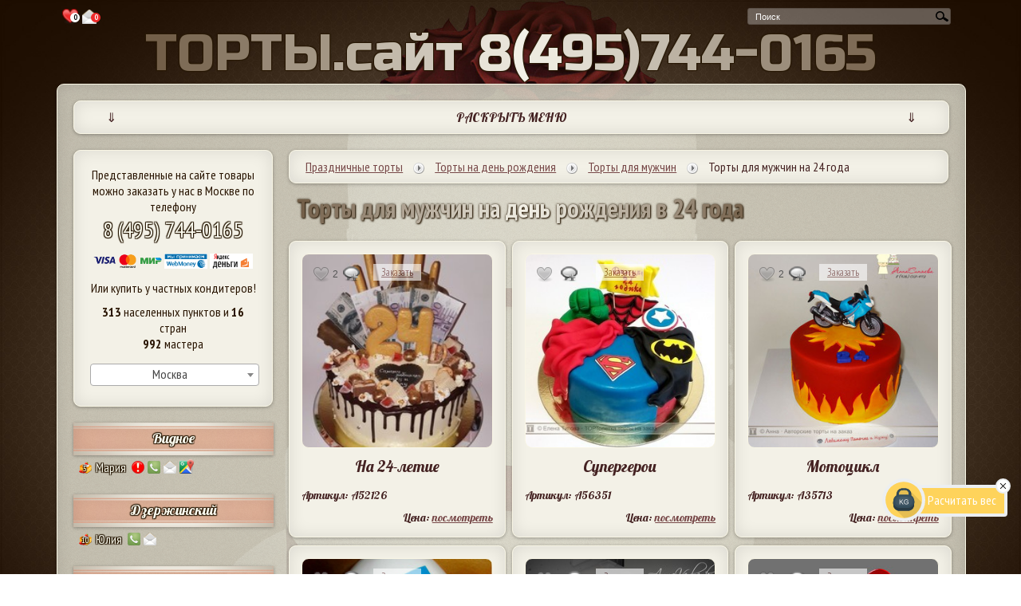

--- FILE ---
content_type: text/html;charset=windows-1251
request_url: https://xn--n1aeec9b.xn--80aswg/%D0%9F%D1%80%D0%B0%D0%B7%D0%B4%D0%BD%D0%B8%D1%87%D0%BD%D1%8B%D0%B5_%D1%82%D0%BE%D1%80%D1%82%D1%8B/%D0%A2%D0%BE%D1%80%D1%82%D1%8B_%D0%BD%D0%B0_%D0%B4%D0%B5%D0%BD%D1%8C_%D1%80%D0%BE%D0%B6%D0%B4%D0%B5%D0%BD%D0%B8%D1%8F/%D0%A2%D0%BE%D1%80%D1%82%D1%8B_%D0%B4%D0%BB%D1%8F_%D0%BC%D1%83%D0%B6%D1%87%D0%B8%D0%BD/%D0%A2%D0%BE%D1%80%D1%82%D1%8B_%D0%B4%D0%BB%D1%8F_%D0%BC%D1%83%D0%B6%D1%87%D0%B8%D0%BD_%D0%BD%D0%B0_24_%D0%B3%D0%BE%D0%B4%D0%B0
body_size: 32568
content:
<!DOCTYPE html>
<html lang="ru">
<head>
	<!-- Add jQuery library -->
	<script type="text/javascript" src="/js/jquery-latest.min.js"></script>
	<style>

	.tooltip, .tratata_{
		position:absolute;
		left: -2000px;
		border: 5px solid #eeeeee;
		border-radius:5px;
		background: #f1e9d6;

		padding:5px;
		-webkit-box-shadow: 0 0 5px #000;
		box-shadow: 0 0 5px #000;
		width:auto;
		max-width:400px;
		display:none;
		z-index:10000;
	}

	.tooltip p, .tratata_ p{
		color: #442222;
		font-size:100%;
	}

	html {
	        background: url(/i/body_bg.jpg) no-repeat top center fixed;
	        -webkit-background-size: 100%;
		    -moz-background-size: 100%;
		    -o-background-size: 100%;
		    background-size: 100%;
		    -webkit-background-size: cover;
		    -moz-background-size: cover;
		    -o-background-size: cover;
		    background-size: cover;
	}
    h1, h2, h3, h4, p {margin:0;}
	#preloader {
	  position: fixed;
	  left: 0;
	  top: 0;
	  z-index: 9999999;
	  width: 100%;
	  height: 100%;
	  overflow: visible;
	  background: #fff url('/i/processing.gif') no-repeat center center;
	  display:none;
	}
	</style>
	<!--/ всплывающая подсказка -->
	<link rel="stylesheet" href="/style_n.css?v1.44" type="text/css" media="screen">
		
	<title>Торты для мужчин на день рождения в 24 года - 17 фотографий</title>
	
	
	<link rel="icon" href="/favicon.ico" type="image/x-icon" class="favicon">
	<link rel="shortcut icon" href="/favicon.ico" type="image/x-icon" class="favicon">

	<link rel="apple-touch-icon" sizes="57x57" href="/favicon/apple-icon-57x57.png" class="favicon">
	<link rel="apple-touch-icon" sizes="60x60" href="/favicon/apple-icon-60x60.png" class="favicon">
	<link rel="apple-touch-icon" sizes="72x72" href="/favicon/apple-icon-72x72.png" class="favicon">
	<link rel="apple-touch-icon" sizes="76x76" href="/favicon/apple-icon-76x76.png" class="favicon">
	<link rel="apple-touch-icon" sizes="114x114" href="/favicon/apple-icon-114x114.png" class="favicon">
	<link rel="apple-touch-icon" sizes="120x120" href="/favicon/apple-icon-120x120.png" class="favicon">
	<link rel="apple-touch-icon" sizes="144x144" href="/favicon/apple-icon-144x144.png" class="favicon">
	<link rel="apple-touch-icon" sizes="152x152" href="/favicon/apple-icon-152x152.png" class="favicon">
	<link rel="apple-touch-icon" sizes="180x180" href="/favicon/apple-icon-180x180.png" class="favicon">
	<link rel="icon" type="image/png" sizes="192x192"  href="/favicon/android-icon-192x192.png" class="favicon">
	<link rel="icon" type="image/png" sizes="32x32" href="/favicon/favicon-32x32.png" class="favicon">
	<link rel="icon" type="image/png" sizes="96x96" href="/favicon/favicon-96x96.png" class="favicon">
	<link rel="icon" type="image/png" sizes="16x16" href="/favicon/favicon-16x16.png" class="favicon">
	<link rel="manifest" href="/favicon/manifest.json">
	<meta name="msapplication-TileColor" content="#ffffff">
	<meta name="msapplication-TileImage" content="/favicon/ms-icon-144x144.png" class="favicon">
	<meta name="theme-color" content="#ffffff">
	<meta name=viewport content="width=device-width, initial-scale=1">
	<META content="text/html; charset=windows-1251" http-equiv="Content-Type">
	
	<META content="&#128073;На торты.сайт $$$$$$$ САМАЯ НИЗКАЯ ЦЕНА $$$$$$$ в Москве! Категория &#127874;&#127856; для мужчин на день рождения в 24 года содержит 17 &#127874;&#127856;&#127852;&#127853;&#127849; Торты и десерты доступны к заказу в 313 городах из 16 стран мира: Аргентина, Армения, Беларусь, Вьетнам, Германия, Израиль, Испания, Италия, Казахстан, Киргизия, Россия, Туркменистан, Украина, Франция, Швеция, Эстония" name="description">

	<META content="Мужчине на 24 года,Футбол,Для любимого,Ягоды,Голубика,Торт с ягодами,Сладости,Машина,БМВ,Деньги,Сердце,Семья,Киндер-сюрприз,Marvel,Мотоцикл,Смокинг,World of Tanks,Танк,Компьютер,Ливерпуль,Халк,Капитан Америка,Человек-паук,Спидометр,Супергерои" name="keywords">
<meta property="og:image" content="/i/cat/600/9/9864.jpg"></head>
<body>
	<div id="preloader"></div>
	<div id="main_center" style="text-align:center;">
		<div style="margin:-2px 0px 0px 0;padding:0 5px;float:left;box-sizing: border-box;text-align:center;">
			<a href="/%D0%9F%D0%BE%D0%BD%D1%80%D0%B0%D0%B2%D0%B8%D0%B2%D1%88%D0%B8%D0%B5%D1%81%D1%8F_%D1%82%D0%BE%D1%80%D1%82%D1%8B" style="text-decoration:none;">
				<div style="display:inline-block;"><img src="[data-uri]" style="vertical-align: middle;height:25px;margin-top:  0px;" alt="Понравившиеся торты" title="Понравившиеся торты" class="tooltip_">
				</div>
				<div style="display:inline-block;margin:-5px 0 0 -16px;border-radius:12px;background-color:white;color:black;font-size: 9px;font-weight: bold;width: 12px;height: 12px;text-align:center" id="count_likes_top_left">
					0
				</div>
			</a>
			<a href="/%D0%A1%D0%BE%D0%BE%D0%B1%D1%89%D0%B5%D0%BD%D0%B8%D1%8F_%D0%BA%D0%BE%D0%BD%D0%B4%D0%B8%D1%82%D0%B5%D1%80%D0%B0%D0%BC" style="text-decoration:none;">
				<div style="display:inline-block;">
					<img src="/i/social_icons/38x38/email.png" style="vertical-align: middle;height:18px" alt="Сообщения кондитерам" title="Сообщения кондитерам" class="tooltip_">
				</div>
					<div style="display:inline-block;margin:-5px 0 0 -10px;border-radius:12px;background-color:#ef2a2a;color:white;font-size: 9px;font-weight: bold;width: 12px;height: 12px;text-align:center" id="count_mess_top_left">
					0
				</div>
			</a>
		</div>
		<div id="search">
			<script>
  				$(function() {
					// Очистка кеша поисковых слов:
					//$(".search_input").flushCache();
					$(".search_input").autocomplete({
					 	source: "/ajax/search_keywords.php",
					 	minLength: 1, // минимальное количество для совершения запроса
						select: function(event, ui) {
							//assign value back to the form element
							if(ui.item){
								$(event.target).val(ui.item.value);
							}
							//submit the form
							$(event.target.form).submit();
						}
					});
				});
			</script>

			<form action="/" method="post">
				<div class="search"><input style="height:16px;vertical-align :middle;" name="search_key" maxlength="120" class="search_input" type="text" size="120" value="поиск..." onblur="if(this.value=='') this.value='поиск...';" onfocus="if(this.value=='поиск...') this.value='';" autocomplete="off"><input type="submit" value="поиск..." class="search_button" onclick="this.form.keyword.focus();"></div>
			</form>
		</div>
		<div style="clear:both;"></div>
		<div style="text-align:center;" id="torty-site-phone">
						<a href="tel:+74957440165" style="text-decoration:none"><span class="top_torty">ТОРТЫ.сайт <span id="top_torty_br"><br /></span> 8(495)744-0165</span></a>
					</div>
		<div style="clear:both;"></div>
		<div id="main_content_block">


			<!-- top_block -->
            <div id="top_block_mobile_nemu" class="kroshki_block">
            	<div style="display:inline-block;width:5%;">&dArr;</div><div style="display:inline-block;width:90%;">РАСКРЫТЬ МЕНЮ</div><div style="display:inline-block;width:5%;">&dArr;</div>
            </div>
			<div id="top_block">
								<p><sup>*</sup>Мы продаем очень вкусные и красивые <a href="/#торты-на-заказ">торты на заказ</a> с 2004 года. <a href="/%D0%B3%D0%BE%D1%80%D0%BE%D0%B4">Лучшие кондитеры Москвы и других городов</a>

могут сделать для Вас шедевр любой формы, поэтому не переживайте, если не найдете среди фотографий в нашем каталоге подходящую. Просто нажмите на кнопку "<a href="#" data-reveal-id="block_order">заказать</a>" и приложите фото или эскиз, либо опишите словами внешний вид десерта, который Вы хотите купить.</p>
								<div id="left-menu">
					<div id="left-menu-300">
						<div class="head">Частные кондитеры</div>
						<div class="city">Любой город</div>
						<div style="padding:5px 0;text-align:left;"><a href="/%D0%90%D0%B2%D1%82%D0%BE%D1%80%D1%8B">Список кондитеров</a></div>
						<div style="padding:5px 0;text-align:left;"><a href="/%D0%A6%D0%B5%D0%BD%D1%8B_%D0%BA%D0%BE%D0%BD%D0%B4%D0%B8%D1%82%D0%B5%D1%80%D0%BE%D0%B2">Цены</a></div>
						<div style="padding:5px 0;text-align:left;"><a href="/%D0%9E%D1%82%D0%B7%D1%8B%D0%B2%D1%8B">Отзывы</a></div>
						<div style="padding:5px 0;text-align:left;"><a href="/%D0%A1%D0%BE%D1%82%D1%80%D1%83%D0%B4%D0%BD%D0%B8%D1%87%D0%B5%D1%81%D1%82%D0%B2%D0%BE">Кондитерам</a></div>
												<div style="padding:5px 0 20px 0;text-align:left;"><a href="/login.php">Вход на сайт</a></div>

					</div>
				</div>
				<div id="right-menu">
					<div id="right-menu-300">
						<div class="head" style="margin-left:15px;">Интернет-<div style="width:1px;overflow:hidden;display:inline-block"> </div>магазин</div>
						<div class="city">Только Москва</div>
						<div style="padding:5px 0;text-align:right;"><a href="/%D0%9E_%D0%BD%D0%B0%D1%81">О нас</a></div>
						<div style="padding:5px 0;text-align:right;"><a href="/%D0%A6%D0%B5%D0%BD%D1%8B">Цены</a></div>
						<div style="padding:5px 0;text-align:right;"><a href="/%D0%9E%D1%82%D0%B7%D1%8B%D0%B2%D1%8B">Отзывы</a></div>
						<div style="padding:5px 0;text-align:right;"><a href="/%D0%92%D0%BA%D1%83%D1%81%D1%8B_%D1%82%D0%BE%D1%80%D1%82%D0%BE%D0%B2">Вкусы тортов</a></div>
						<div style="padding:5px 0 20px 0;text-align:right;"><a href="/%D0%9E%D0%BF%D0%BB%D0%B0%D1%82%D0%B0_%D0%B8_%D0%B4%D0%BE%D1%81%D1%82%D0%B0%D0%B2%D0%BA%D0%B0">Доставка и оплата</a></div>
					</div>
				</div>


				<div id="top_cake_block" style="text-align:center;">
					<div id="top_image" class="image cycle-slideshow" data-cycle-fx=scrollHorz data-cycle-speed="2000" data-cycle-delay="10" data-cycle-timeout=6000 data-cycle-slides="> div" data-cycle-prev=".prevControl" data-cycle-next=".nextControl" data-cycle-pause-on-hover="true" data-cycle-log="false" data-cycle-swipe="true">
<div style="display:none;text-align:center;width:90%;margin-left:14px;cursor:pointer;" class="press_block" data-fancybox-title="&copy; КП «Алтуфьево». Москва 84957440165" data-src="/i/cat/600/61/61135.jpg" data-fancybox="top-gallery" data-fancybox-phone="84957440165"><img src="/i/cat/300/61/61135.jpg" height="148" style="max-width:270px;text-align:center;" alt=""><div style="padding:10px 5px;margin:-40px 0 0 0;cursor:pointer;"><a href="/84957440165" style="text-decoration:none;padding:8px;font-size:0.9em;" class="kroshki_block" target="_blank">&copy; КП «Алтуфьево». Москва 84957440165</a></div></div><div style="display:none;text-align:center;width:90%;margin-left:14px;cursor:pointer;" class="press_block" data-fancybox-title="&copy; КП «Алтуфьево». Москва 84957440165" data-src="/i/cat/600/62/62761.jpg" data-fancybox="top-gallery" data-fancybox-phone="84957440165"><img src="/i/cat/300/62/62761.jpg" height="148" style="max-width:270px;text-align:center;" alt=""><div style="padding:10px 5px;margin:-40px 0 0 0;cursor:pointer;"><a href="/84957440165" style="text-decoration:none;padding:8px;font-size:0.9em;" class="kroshki_block" target="_blank">&copy; КП «Алтуфьево». Москва 84957440165</a></div></div><div style="display:none;text-align:center;width:90%;margin-left:14px;cursor:pointer;" class="press_block" data-fancybox-title="&copy; Татьяна. Уфа 89876144707" data-src="/i/cat/600/39/39351.jpg" data-fancybox="top-gallery" data-fancybox-phone="89876144707"><img src="/i/cat/300/39/39351.jpg" height="148" style="max-width:270px;text-align:center;" alt=""><div style="padding:10px 5px;margin:-40px 0 0 0;cursor:pointer;"><a href="/89876144707" style="text-decoration:none;padding:8px;font-size:0.9em;" class="kroshki_block" target="_blank">&copy; Татьяна. Уфа 89876144707</a></div></div><div style="display:none;text-align:center;width:90%;margin-left:14px;cursor:pointer;" class="press_block" data-fancybox-title="&copy; Марина. Омск 89620353751" data-src="/i/cat/600/5/5094.jpg" data-fancybox="top-gallery" data-fancybox-phone="89620353751"><img src="/i/cat/300/5/5094.jpg" height="148" style="max-width:270px;text-align:center;" alt=""><div style="padding:10px 5px;margin:-40px 0 0 0;cursor:pointer;"><a href="/89620353751" style="text-decoration:none;padding:8px;font-size:0.9em;" class="kroshki_block" target="_blank">&copy; Марина. Омск 89620353751</a></div></div><div style="display:none;text-align:center;width:90%;margin-left:14px;cursor:pointer;" class="press_block" data-fancybox-title="&copy; КП «Алтуфьево». Москва 84957440165" data-src="/i/cat/600/62/62808.jpg" data-fancybox="top-gallery" data-fancybox-phone="84957440165"><img src="/i/cat/300/62/62808.jpg" height="148" style="max-width:270px;text-align:center;" alt=""><div style="padding:10px 5px;margin:-40px 0 0 0;cursor:pointer;"><a href="/84957440165" style="text-decoration:none;padding:8px;font-size:0.9em;" class="kroshki_block" target="_blank">&copy; КП «Алтуфьево». Москва 84957440165</a></div></div>					</div>
					<div style="padding:0;margin:-90px 0 0 -40px;float:left;cursor:pointer;" class="prevControl"><img src="/i/arrow_prev.png" width="27" alt="Предыдущее изображение"></div>
					<div style="padding:0;margin:-90px -40px 0 0px;float:right;cursor:pointer;" class="nextControl"><img src="/i/arrow_next.png" width="27" alt="Следующее изображение"></div>
				</div>

				<div style="clear:both;"></div>

				<div id="cakes-menu">
					<!--
					<ul>
						<li><a href="/Праздничные торты" class="notactive">Праздничные торты</a></li>
						<li><a href="/Детские торты" class="notactive">Детские торты</a></li>
						<li><a href="/Свадебные торты" class="notactive">Свадебные торты</a></li>
						<li><a href="/Свадебные торты" class="notactive">Капкейки, кейк попсы и др.</a></li>
					</ul>
					-->
					<div class="menu-image"><a href="/%D0%9F%D1%80%D0%B0%D0%B7%D0%B4%D0%BD%D0%B8%D1%87%D0%BD%D1%8B%D0%B5_%D1%82%D0%BE%D1%80%D1%82%D1%8B" title="Праздничные торты"><img src="/i/menu-prazdnichnye-torty.png" alt="Праздничные торты"></a></div>
					<div class="menu-image"><a href="/%D0%94%D0%B5%D1%82%D1%81%D0%BA%D0%B8%D0%B5_%D1%82%D0%BE%D1%80%D1%82%D1%8B" title="Детские торты"><img src="/i/menu-detskie-torty.png" alt="Детские торты"></a></div>
					<div class="menu-image third"><a href="/%D0%A1%D0%B2%D0%B0%D0%B4%D0%B5%D0%B1%D0%BD%D1%8B%D0%B5_%D1%82%D0%BE%D1%80%D1%82%D1%8B" title="Свадебные торты"><img src="/i/menu-svadebnye-torty.png" alt="Свадебные торты"></a></div>
					<div class="menu-image"><a href="/%D0%94%D0%B5%D1%81%D0%B5%D1%80%D1%82%D1%8B" title="Капкейки и кейк попсы"><img src="/i/menu-deserty.png" alt="Капкейки, кейк попсы, печенья, пряники и др."></a></div>
				</div>
				<div style="clear:both;" class="poloska"></div>
			</div>

			<!-- // top_block -->

			<div id="left_block">




                <div style="text-align:center;" id="l_top">
					Представленные на сайте товары можно заказать у нас в Москве по телефону
					<br /><a href="tel:+74957440165" style="font-size:28px;">8 (495) 744-0165</a>
										<div style="padding: 10px 0;text-align:center;">
						<img src="/i/cards_ru.png" height="21" alt="Visa Mastercard Мир"><!--
						<img src="/i/visa_blue_s.jpg" height="21" alt="Visa">
						<img src="/i/mc_blue_s.jpg" height="21" alt="Mastercard">
						-->
						<img src="/i/88x31_wm_blue_on_white_ru.png" height="19" alt="WebMoney">
						<img src="/i/yamoney_logo88x31.gif" height="19" alt="Яндекс деньги">
					</div>
					Или купить
					у частных кондитеров!

						
                        <div style="padding:10px 0 0 0;text-align:center;"><b>313</b> населенных пунктов

                        и <b>16</b> стран</div>

                        <div style="padding:0px 0 10px 0;text-align:center;">
                        <b>992</b> мастера</div>

                                                							<div style="padding:5px 0;">
							<select onchange="LeftColConditersList($(this).val());" class="town-select"><option>Выбрать город</option>
							<option value="all">Все города</option>
							<option value="Абинск">Абинск
<option value="Адлер">Адлер
<option value="Аксукент">Аксукент
<option value="Актобе">Актобе
<option value="Алдан">Алдан
<option value="Александров">Александров
<option value="Алматы">Алматы
<option value="Алупка">Алупка
<option value="Алушта">Алушта
<option value="Алчевск">Алчевск
<option value="Альметьевск">Альметьевск
<option value="Анапа">Анапа
<option value="Анапский">Анапский
<option value="Апрелевка">Апрелевка
<option value="Аскарово">Аскарово
<option value="Астрахань">Астрахань
<option value="Ашхабад">Ашхабад
<option value="Балаково">Балаково
<option value="Балашиха">Балашиха
<option value="Балашов">Балашов
<option value="Барановичи">Барановичи
<option value="Барнаул">Барнаул
<option value="Батайск">Батайск
<option value="Белая Церковь">Белая Церковь
<option value="Белгород">Белгород
<option value="Белогорск">Белогорск
<option value="Березники">Березники
<option value="Березовка">Березовка
<option value="Березовский">Березовский
<option value="Бишкек">Бишкек
<option value="Благовещенск">Благовещенск
<option value="Большеречье">Большеречье
<option value="Боровск">Боровск
<option value="Братск">Братск
<option value="Брёхово">Брёхово
<option value="Бровары">Бровары
<option value="Бронницы">Бронницы
<option value="Брянск">Брянск
<option value="Буэнос-Айрес">Буэнос-Айрес
<option value="Великий Новгород">Великий Новгород
<option value="Венев">Венев
<option value="Верхнеуральск">Верхнеуральск
<option value="Верхняя Пышма">Верхняя Пышма
<option value="Видное">Видное
<option value="Винница">Винница
<option value="Витебск">Витебск
<option value="Витязево">Витязево
<option value="Владивосток">Владивосток
<option value="Владикавказ">Владикавказ
<option value="Владимир">Владимир
<option value="Волгоград">Волгоград
<option value="Волжский">Волжский
<option value="Вологда">Вологда
<option value="Воронеж">Воронеж
<option value="Всеволожск">Всеволожск
<option value="Высоковск">Высоковск
<option value="Вязники">Вязники
<option value="Гай">Гай
<option value="Геленджик">Геленджик
<option value="Георгиевск">Георгиевск
<option value="Геретсрид">Геретсрид
<option value="Глинищевское">Глинищевское
<option value="Голая Пристань">Голая Пристань
<option value="Горловка">Горловка
<option value="город Крымск">город Крымск
<option value="Гроссето">Гроссето
<option value="Губкин">Губкин
<option value="Гудермес">Гудермес
<option value="Гусь-Хрустальный">Гусь-Хрустальный
<option value="Дебальцево">Дебальцево
<option value="Дедовск">Дедовск
<option value="Дзержинский">Дзержинский
<option value="Дмитров">Дмитров
<option value="Днепропетровск">Днепропетровск
<option value="Днипро">Днипро
<option value="Долгопрудный">Долгопрудный
<option value="Домодедово">Домодедово
<option value="Донецк">Донецк
<option value="Евпатория">Евпатория
<option value="Егорьевск">Егорьевск
<option value="Ейск">Ейск
<option value="Екатеринбург">Екатеринбург
<option value="Емва">Емва
<option value="Ереван">Ереван
<option value="Ессентуки">Ессентуки
<option value="Железноводск">Железноводск
<option value="Железногорск">Железногорск
<option value="Железнодорожный">Железнодорожный
<option value="Жодино">Жодино
<option value="Жуковский">Жуковский
<option value="Залари">Залари
<option value="Заозерск">Заозерск
<option value="Запорожье">Запорожье
<option value="Звенигород">Звенигород
<option value="Зеленоград">Зеленоград
<option value="Знаменск">Знаменск
<option value="Иваново">Иваново
<option value="Ивантеевка">Ивантеевка
<option value="Ижевск">Ижевск
<option value="Избербаш">Избербаш
<option value="Икряное">Икряное
<option value="Иркутск">Иркутск
<option value="Истра">Истра
<option value="Йошкар-Ола">Йошкар-Ола
<option value="Казань">Казань
<option value="Калининград">Калининград
<option value="Калуга">Калуга
<option value="Каменский">Каменский
<option value="Карачаевск">Карачаевск
<option value="Кемерово">Кемерово
<option value="Керчь">Керчь
<option value="Киев">Киев
<option value="Клин">Клин
<option value="Ковров">Ковров
<option value="Коломна">Коломна
<option value="Колпино">Колпино
<option value="Коммунарка">Коммунарка
<option value="Комсомольское">Комсомольское
<option value="Конотоп">Конотоп
<option value="Копейск">Копейск
<option value="Королев">Королев
<option value="Кострома">Кострома
<option value="Котлас">Котлас
<option value="Красноармейск">Красноармейск
<option value="Красногорск">Красногорск
<option value="Краснодар">Краснодар
<option value="Краснознаменск">Краснознаменск
<option value="Красноусольский">Красноусольский
<option value="Красноярск">Красноярск
<option value="Кременчуг">Кременчуг
<option value="Кропоткин">Кропоткин
<option value="Кстово">Кстово
<option value="Кубинка">Кубинка
<option value="Кузоватово">Кузоватово
<option value="Курск">Курск
<option value="Курская">Курская
<option value="Ленинск-Кузнецкий">Ленинск-Кузнецкий
<option value="Ленск">Ленск
<option value="Ливны">Ливны
<option value="Липецк">Липецк
<option value="Лиски">Лиски
<option value="Лубны">Лубны
<option value="Луганск">Луганск
<option value="Лыткарино">Лыткарино
<option value="Львов">Львов
<option value="Люберцы">Люберцы
<option value="Магнитогорск">Магнитогорск
<option value="Майкоп">Майкоп
<option value="Макеевка">Макеевка
<option value="Малоярославец">Малоярославец
<option value="Матаро">Матаро
<option value="Махачкала">Махачкала
<option value="Мегион">Мегион
<option value="Мензелинск">Мензелинск
<option value="Миасс">Миасс
<option value="Миллерово">Миллерово
<option value="Минск">Минск
<option value="Мирный">Мирный
<option value="Михайловск">Михайловск
<option value="Михнево">Михнево
<option value="Млинов">Млинов
<option value="Молоково">Молоково
<option value="Москва" selected>Москва
<option value="Московский">Московский
<option value="Мурино">Мурино
<option value="Мурманск">Мурманск
<option value="Мытищи">Мытищи
<option value="Набережные Челны">Набережные Челны
<option value="Нальчик">Нальчик
<option value="Нарва">Нарва
<option value="Нахабино">Нахабино
<option value="Невель">Невель
<option value="Невинномысск">Невинномысск
<option value="Нетания">Нетания
<option value="Нефтекамск">Нефтекамск
<option value="Нижневартовск">Нижневартовск
<option value="Нижнекамск">Нижнекамск
<option value="Нижний Новгород">Нижний Новгород
<option value="Нижний Тагил">Нижний Тагил
<option value="Николаев">Николаев
<option value="Ново-Архангельское">Ново-Архангельское
<option value="Нововоронеж">Нововоронеж
<option value="Новодвинск">Новодвинск
<option value="Новое Девяткино">Новое Девяткино
<option value="Новокузнецк">Новокузнецк
<option value="Новоозерное">Новоозерное
<option value="Новороссийск">Новороссийск
<option value="Новосибирск">Новосибирск
<option value="Новотроицк">Новотроицк
<option value="Новоуральск">Новоуральск
<option value="Новочеркасск">Новочеркасск
<option value="Ногинск">Ногинск
<option value="Нур-Султан">Нур-Султан
<option value="Нягань">Нягань
<option value="Обнинск">Обнинск
<option value="Одесса">Одесса
<option value="Одинцово">Одинцово
<option value="Олекминск">Олекминск
<option value="Омск">Омск
<option value="Ордынское">Ордынское
<option value="Оренбург">Оренбург
<option value="Орёл">Орёл
<option value="Орск">Орск
<option value="Осташков">Осташков
<option value="Осьмино">Осьмино, Ленинградская обл.
<option value="Павловск">Павловск
<option value="Париж">Париж
<option value="Пенза">Пенза
<option value="Переяслав-Хмельницкий">Переяслав-Хмельницкий
<option value="Переяславка">Переяславка
<option value="Пермь">Пермь
<option value="Петрозаводск">Петрозаводск
<option value="Петропавловск-Камчатский">Петропавловск-Камчатский
<option value="Пионерский">Пионерский
<option value="Пироговский">Пироговский
<option value="Подольск">Подольск
<option value="Полевской">Полевской
<option value="Полесск">Полесск
<option value="Полоцк">Полоцк
<option value="Полтава">Полтава
<option value="Прилуки">Прилуки
<option value="Протвино">Протвино
<option value="Псков">Псков
<option value="Путилово">Путилово
<option value="Пушкино">Пушкино
<option value="Пьове-ди-Сакко">Пьове-ди-Сакко
<option value="Пятигорск">Пятигорск
<option value="Радужный">Радужный
<option value="Раздельная">Раздельная
<option value="Ракитное">Ракитное
<option value="Раменское">Раменское
<option value="Реутов">Реутов
<option value="Ростов-на-Дону">Ростов-на-Дону
<option value="Рубцовск">Рубцовск
<option value="Рудный">Рудный
<option value="Рязань">Рязань
<option value="Самара">Самара
<option value="Санкт-Петербург">Санкт-Петербург
<option value="Саратов">Саратов
<option value="Свободный">Свободный
<option value="Севастополь">Севастополь
<option value="Семей">Семей
<option value="Сергиев Посад">Сергиев Посад
<option value="Серпухов">Серпухов
<option value="Сертолово">Сертолово
<option value="Симферополь">Симферополь
<option value="Славгород">Славгород
<option value="Смолевичи">Смолевичи
<option value="Сокольники">Сокольники,  Тверская обл.
<option value="Соликамск">Соликамск
<option value="Солнечногорск">Солнечногорск
<option value="Софьино">Софьино
<option value="Сочи">Сочи
<option value="Ставрополь">Ставрополь
<option value="Станица Луганская">Станица Луганская
<option value="Старая Купавна">Старая Купавна
<option value="Старая Русса">Старая Русса
<option value="Старое Шайгово">Старое Шайгово
<option value="Стерлитамак">Стерлитамак
<option value="Страсбург">Страсбург
<option value="Судак">Судак
<option value="Сумы">Сумы
<option value="Сургут">Сургут
<option value="Сходня">Сходня
<option value="Счастье">Счастье
<option value="Сызрань">Сызрань
<option value="Сыктывкар">Сыктывкар
<option value="Тамбов">Тамбов
<option value="Тараз">Тараз
<option value="Татарск">Татарск
<option value="Тверь">Тверь
<option value="Тербуны">Тербуны
<option value="Тобольск">Тобольск
<option value="Тольятти">Тольятти
<option value="Томск">Томск
<option value="Тосно">Тосно
<option value="Тула">Тула
<option value="Туртас">Туртас
<option value="Тюмень">Тюмень
<option value="Угледар">Угледар
<option value="Узловая">Узловая
<option value="Ульяновск">Ульяновск
<option value="Уральск">Уральск
<option value="Усолье-Сибирское">Усолье-Сибирское
<option value="Уфа">Уфа
<option value="Фёдоровка">Фёдоровка
<option value="Фрязино">Фрязино
<option value="Хабаровск">Хабаровск
<option value="Хайфа">Хайфа
<option value="Ханты-Мансийск">Ханты-Мансийск
<option value="Харьков">Харьков
<option value="Херсон">Херсон
<option value="Химки">Химки
<option value="Холмская">Холмская
<option value="Хошимин">Хошимин
<option value="Чебоксары">Чебоксары
<option value="Челябинск">Челябинск
<option value="Череповец">Череповец
<option value="Черногорск">Черногорск
<option value="Чехов">Чехов
<option value="Чистополь">Чистополь
<option value="Чита">Чита
<option value="Чунджа">Чунджа
<option value="Шебекино">Шебекино
<option value="Шеллефтео">Шеллефтео
<option value="Шепетовка">Шепетовка
<option value="Шымкент">Шымкент
<option value="Щёлково">Щёлково
<option value="Электросталь">Электросталь
<option value="Южно-Сахалинск">Южно-Сахалинск
<option value="Ялта">Ялта
<option value="Ялуторовск">Ялуторовск
<option value="Ярославль">Ярославль
							</select>
							</div>

				</div>


				<div id="left_col_conditers_list">
				</div>


				<div style="padding:50px 0px 30px 0;text-align:center;">
					<div class="cake_block" style="cursor:pointer;">
						<div style="width:100%;height:100%;padding:25px 0 0 0;">
							<a href="/%D0%B3%D0%BE%D1%80%D0%BE%D0%B4"><img src="/i/map.jpg" width="200" alt="Посмотреть доступные города на карте" title="Посмотреть доступные города на карте" class="cake_img tratata"></a>
						</div>
						<div class="cake_block_title">
							<a href="/%D0%B3%D0%BE%D1%80%D0%BE%D0%B4" style="color: #442222;text-shadow:none;">Выбрать город на карте</a>
						</div>
						<div style="clear:both;"></div>
					</div>
				</div>

                				<div class="l_city"><a href="/%D1%82%D0%BE%D0%BB%D1%8C%D0%BA%D0%BE_%D1%84%D0%BE%D1%82%D0%BE/%D0%9F%D1%80%D0%B0%D0%B7%D0%B4%D0%BD%D0%B8%D1%87%D0%BD%D1%8B%D0%B5_%D1%82%D0%BE%D1%80%D1%82%D1%8B/%D0%A2%D0%BE%D1%80%D1%82%D1%8B_%D0%BD%D0%B0_%D0%B4%D0%B5%D0%BD%D1%8C_%D1%80%D0%BE%D0%B6%D0%B4%D0%B5%D0%BD%D0%B8%D1%8F">торты на день рождения</a></div>
				<div class="l_name" style="text-align:center;padding: 8px 0 2px 0;"><a href="/%D1%82%D0%BE%D0%BB%D1%8C%D0%BA%D0%BE_%D1%84%D0%BE%D1%82%D0%BE/%D0%9F%D1%80%D0%B0%D0%B7%D0%B4%D0%BD%D0%B8%D1%87%D0%BD%D1%8B%D0%B5_%D1%82%D0%BE%D1%80%D1%82%D1%8B/%D0%A2%D0%BE%D1%80%D1%82%D1%8B_%D0%BD%D0%B0_%D0%B4%D0%B5%D0%BD%D1%8C_%D1%80%D0%BE%D0%B6%D0%B4%D0%B5%D0%BD%D0%B8%D1%8F/%D0%A2%D0%BE%D1%80%D1%82%D1%8B_%D0%B4%D0%BB%D1%8F_%D0%BC%D0%B0%D0%BB%D1%8C%D1%87%D0%B8%D0%BA%D0%BE%D0%B2" class="l_name_user" title="торты на день рождения для мальчиков">для мальчиков</a>: <a href="/%D0%9F%D1%80%D0%B0%D0%B7%D0%B4%D0%BD%D0%B8%D1%87%D0%BD%D1%8B%D0%B5_%D1%82%D0%BE%D1%80%D1%82%D1%8B/%D0%A2%D0%BE%D1%80%D1%82%D1%8B_%D0%BD%D0%B0_%D0%B4%D0%B5%D0%BD%D1%8C_%D1%80%D0%BE%D0%B6%D0%B4%D0%B5%D0%BD%D0%B8%D1%8F/%D0%A2%D0%BE%D1%80%D1%82%D1%8B_%D0%B4%D0%BB%D1%8F_%D0%BC%D0%B0%D0%BB%D1%8C%D1%87%D0%B8%D0%BA%D0%BE%D0%B2/%D0%A2%D0%BE%D1%80%D1%82%D1%8B_%D0%BD%D0%B0_1_%D0%B3%D0%BE%D0%B4">на годик</a> и <a href="/%D0%9F%D1%80%D0%B0%D0%B7%D0%B4%D0%BD%D0%B8%D1%87%D0%BD%D1%8B%D0%B5_%D1%82%D0%BE%D1%80%D1%82%D1%8B/%D0%A2%D0%BE%D1%80%D1%82%D1%8B_%D0%BD%D0%B0_%D0%B4%D0%B5%D0%BD%D1%8C_%D1%80%D0%BE%D0%B6%D0%B4%D0%B5%D0%BD%D0%B8%D1%8F/%D0%A2%D0%BE%D1%80%D1%82%D1%8B_%D0%B4%D0%BB%D1%8F_%D0%BC%D0%B0%D0%BB%D1%8C%D1%87%D0%B8%D0%BA%D0%BE%D0%B2/%D0%A2%D0%BE%D1%80%D1%82%D1%8B_%D0%BD%D0%B0_5_%D0%BB%D0%B5%D1%82">на 5 лет</a></div>
				<div class="l_name" style="text-align:center;padding: 2px 0;"><a href="/%D1%82%D0%BE%D0%BB%D1%8C%D0%BA%D0%BE_%D1%84%D0%BE%D1%82%D0%BE/%D0%9F%D1%80%D0%B0%D0%B7%D0%B4%D0%BD%D0%B8%D1%87%D0%BD%D1%8B%D0%B5_%D1%82%D0%BE%D1%80%D1%82%D1%8B/%D0%A2%D0%BE%D1%80%D1%82%D1%8B_%D0%BD%D0%B0_%D0%B4%D0%B5%D0%BD%D1%8C_%D1%80%D0%BE%D0%B6%D0%B4%D0%B5%D0%BD%D0%B8%D1%8F/%D0%A2%D0%BE%D1%80%D1%82%D1%8B_%D0%B4%D0%BB%D1%8F_%D0%B4%D0%B5%D0%B2%D0%BE%D1%87%D0%B5%D0%BA" class="l_name_user" title="торты на день рождения для девочек">для девочек</a>: <a href="/%D0%9F%D1%80%D0%B0%D0%B7%D0%B4%D0%BD%D0%B8%D1%87%D0%BD%D1%8B%D0%B5_%D1%82%D0%BE%D1%80%D1%82%D1%8B/%D0%A2%D0%BE%D1%80%D1%82%D1%8B_%D0%BD%D0%B0_%D0%B4%D0%B5%D0%BD%D1%8C_%D1%80%D0%BE%D0%B6%D0%B4%D0%B5%D0%BD%D0%B8%D1%8F/%D0%A2%D0%BE%D1%80%D1%82%D1%8B_%D0%B4%D0%BB%D1%8F_%D0%B4%D0%B5%D0%B2%D0%BE%D1%87%D0%B5%D0%BA/%D0%A2%D0%BE%D1%80%D1%82%D1%8B_%D0%BD%D0%B0_1_%D0%B3%D0%BE%D0%B4">на годик</a> и <a href="/%D0%9F%D1%80%D0%B0%D0%B7%D0%B4%D0%BD%D0%B8%D1%87%D0%BD%D1%8B%D0%B5_%D1%82%D0%BE%D1%80%D1%82%D1%8B/%D0%A2%D0%BE%D1%80%D1%82%D1%8B_%D0%BD%D0%B0_%D0%B4%D0%B5%D0%BD%D1%8C_%D1%80%D0%BE%D0%B6%D0%B4%D0%B5%D0%BD%D0%B8%D1%8F/%D0%A2%D0%BE%D1%80%D1%82%D1%8B_%D0%B4%D0%BB%D1%8F_%D0%B4%D0%B5%D0%B2%D0%BE%D1%87%D0%B5%D0%BA/%D0%A2%D0%BE%D1%80%D1%82%D1%8B_%D0%BD%D0%B0_5_%D0%BB%D0%B5%D1%82">на 5 лет</a></div>
				<div class="l_name" style="text-align:center;padding: 2px 0;"><a href="/%D1%82%D0%BE%D0%BB%D1%8C%D0%BA%D0%BE_%D1%84%D0%BE%D1%82%D0%BE/%D0%9F%D1%80%D0%B0%D0%B7%D0%B4%D0%BD%D0%B8%D1%87%D0%BD%D1%8B%D0%B5_%D1%82%D0%BE%D1%80%D1%82%D1%8B/%D0%A2%D0%BE%D1%80%D1%82%D1%8B_%D0%BD%D0%B0_%D0%B4%D0%B5%D0%BD%D1%8C_%D1%80%D0%BE%D0%B6%D0%B4%D0%B5%D0%BD%D0%B8%D1%8F/%D0%A2%D0%BE%D1%80%D1%82%D1%8B_%D0%B4%D0%BB%D1%8F_%D0%BC%D1%83%D0%B6%D1%87%D0%B8%D0%BD" class="l_name_user" title="торты на день рождения для мужчин">для мужчин</a>: <a href="/%D0%9F%D1%80%D0%B0%D0%B7%D0%B4%D0%BD%D0%B8%D1%87%D0%BD%D1%8B%D0%B5_%D1%82%D0%BE%D1%80%D1%82%D1%8B/%D0%A2%D0%BE%D1%80%D1%82%D1%8B_%D0%BD%D0%B0_%D0%B4%D0%B5%D0%BD%D1%8C_%D1%80%D0%BE%D0%B6%D0%B4%D0%B5%D0%BD%D0%B8%D1%8F/%D0%A2%D0%BE%D1%80%D1%82%D1%8B_%D0%B4%D0%BB%D1%8F_%D0%BC%D1%83%D0%B6%D1%87%D0%B8%D0%BD/%D0%A2%D0%BE%D1%80%D1%82%D1%8B_%D0%B4%D0%BB%D1%8F_%D0%BC%D1%83%D0%B6%D0%B0">для мужа</a> и <a href="/%D0%9F%D1%80%D0%B0%D0%B7%D0%B4%D0%BD%D0%B8%D1%87%D0%BD%D1%8B%D0%B5_%D1%82%D0%BE%D1%80%D1%82%D1%8B/%D0%A2%D0%BE%D1%80%D1%82%D1%8B_%D0%BD%D0%B0_%D0%B4%D0%B5%D0%BD%D1%8C_%D1%80%D0%BE%D0%B6%D0%B4%D0%B5%D0%BD%D0%B8%D1%8F/%D0%A2%D0%BE%D1%80%D1%82%D1%8B_%D0%B4%D0%BB%D1%8F_%D0%BC%D1%83%D0%B6%D1%87%D0%B8%D0%BD/%D0%A2%D0%BE%D1%80%D1%82%D1%8B_%D0%B4%D0%BB%D1%8F_%D0%BF%D0%B0%D0%BF%D1%8B">для папы</a></div>
				<div class="l_name" style="text-align:center;padding: 2px 0;"><a href="/%D1%82%D0%BE%D0%BB%D1%8C%D0%BA%D0%BE_%D1%84%D0%BE%D1%82%D0%BE/%D0%9F%D1%80%D0%B0%D0%B7%D0%B4%D0%BD%D0%B8%D1%87%D0%BD%D1%8B%D0%B5_%D1%82%D0%BE%D1%80%D1%82%D1%8B/%D0%A2%D0%BE%D1%80%D1%82%D1%8B_%D0%BD%D0%B0_%D0%B4%D0%B5%D0%BD%D1%8C_%D1%80%D0%BE%D0%B6%D0%B4%D0%B5%D0%BD%D0%B8%D1%8F/%D0%A2%D0%BE%D1%80%D1%82%D1%8B_%D0%B4%D0%BB%D1%8F_%D0%B6%D0%B5%D0%BD%D1%89%D0%B8%D0%BD" class="l_name_user" title="торты на день рождения для женщин">для женщин</a>: <a href="/%D0%9F%D1%80%D0%B0%D0%B7%D0%B4%D0%BD%D0%B8%D1%87%D0%BD%D1%8B%D0%B5_%D1%82%D0%BE%D1%80%D1%82%D1%8B/%D0%A2%D0%BE%D1%80%D1%82%D1%8B_%D0%BD%D0%B0_%D0%B4%D0%B5%D0%BD%D1%8C_%D1%80%D0%BE%D0%B6%D0%B4%D0%B5%D0%BD%D0%B8%D1%8F/%D0%A2%D0%BE%D1%80%D1%82%D1%8B_%D0%B4%D0%BB%D1%8F_%D0%B6%D0%B5%D0%BD%D1%89%D0%B8%D0%BD/%D0%A2%D0%BE%D1%80%D1%82%D1%8B_%D0%B4%D0%BB%D1%8F_%D0%B6%D0%B5%D0%BD%D1%8B">для жены</a> и <a href="/%D0%9F%D1%80%D0%B0%D0%B7%D0%B4%D0%BD%D0%B8%D1%87%D0%BD%D1%8B%D0%B5_%D1%82%D0%BE%D1%80%D1%82%D1%8B/%D0%A2%D0%BE%D1%80%D1%82%D1%8B_%D0%BD%D0%B0_%D0%B4%D0%B5%D0%BD%D1%8C_%D1%80%D0%BE%D0%B6%D0%B4%D0%B5%D0%BD%D0%B8%D1%8F/%D0%A2%D0%BE%D1%80%D1%82%D1%8B_%D0%B4%D0%BB%D1%8F_%D0%B6%D0%B5%D0%BD%D1%89%D0%B8%D0%BD/%D0%A2%D0%BE%D1%80%D1%82%D1%8B_%D0%B4%D0%BB%D1%8F_%D0%BC%D0%B0%D0%BC%D1%8B">для мамы</a></div>
				<div class="l_name" style="text-align:center;padding: 2px 0;"><a href="/%D0%9F%D1%80%D0%B0%D0%B7%D0%B4%D0%BD%D0%B8%D1%87%D0%BD%D1%8B%D0%B5_%D1%82%D0%BE%D1%80%D1%82%D1%8B/%D0%A2%D0%BE%D1%80%D1%82%D1%8B_%D0%BD%D0%B0_%D0%B4%D0%B5%D0%BD%D1%8C_%D1%80%D0%BE%D0%B6%D0%B4%D0%B5%D0%BD%D0%B8%D1%8F/%D0%A2%D0%BE%D1%80%D1%82%D1%8B_%D0%B4%D0%BB%D1%8F_%D0%B6%D0%B5%D0%BD%D1%89%D0%B8%D0%BD/%D0%A2%D0%BE%D1%80%D1%82%D1%8B_%D0%B4%D0%BB%D1%8F_%D0%B1%D0%B0%D0%B1%D1%83%D1%88%D0%BA%D0%B8" class="l_name_user" title="торты на день рождения для бабушки">для бабушки</a> и <a href="/%D0%9F%D1%80%D0%B0%D0%B7%D0%B4%D0%BD%D0%B8%D1%87%D0%BD%D1%8B%D0%B5_%D1%82%D0%BE%D1%80%D1%82%D1%8B/%D0%A2%D0%BE%D1%80%D1%82%D1%8B_%D0%BD%D0%B0_%D0%B4%D0%B5%D0%BD%D1%8C_%D1%80%D0%BE%D0%B6%D0%B4%D0%B5%D0%BD%D0%B8%D1%8F/%D0%A2%D0%BE%D1%80%D1%82%D1%8B_%D0%B4%D0%BB%D1%8F_%D0%BC%D1%83%D0%B6%D1%87%D0%B8%D0%BD/%D0%A2%D0%BE%D1%80%D1%82%D1%8B_%D0%B4%D0%BB%D1%8F_%D0%B4%D0%B5%D0%B4%D1%83%D1%88%D0%BA%D0%B8">для дедушки</a></div>
				<div class="l_name" style="text-align:center;padding: 2px 0;">А также хит для взрослых и холостых<br /><a href="/%D0%9F%D1%80%D0%B0%D0%B7%D0%B4%D0%BD%D0%B8%D1%87%D0%BD%D1%8B%D0%B5_%D1%82%D0%BE%D1%80%D1%82%D1%8B/%D0%A2%D0%BE%D1%80%D1%82%D1%8B_%D0%BD%D0%B0_%D0%B4%D0%B5%D0%BD%D1%8C_%D1%80%D0%BE%D0%B6%D0%B4%D0%B5%D0%BD%D0%B8%D1%8F/%D0%AD%D1%80%D0%BE%D1%82%D0%B8%D1%87%D0%B5%D1%81%D0%BA%D0%B8%D0%B5_%D1%82%D0%BE%D1%80%D1%82%D1%8B" class="l_name_user" title="эротические торты 18+">эротические 18+</a></div>
                

        		<div class="kroshki_block" style="margin:40px 0px 0px 0;padding:10px;width:100%;box-sizing: border-box;text-align:center;">
        			<div>
	        			<div class="cake_block_title" style="height: auto;padding: 0 0 10px 0">
							<span style="color: #442222;text-shadow:none;"><img src="[data-uri]" style="vertical-align: top;" alt="Понравилось"> Понравившиеся <img src="[data-uri]" style="vertical-align: top;" alt="Понравилось"></span>
						</div>
					</div>
					<div id="liked_cakes_block">
        				Нажимайте на <img src="[data-uri]" style="vertical-align: middle;" alt="Понравилось"> у понравившихся товаров, чтобы сохранить их в этом блоке
        			</div>
        			<div style="clear:both;"></div>
        		</div>


				<div style="padding:40px 0px 0 0;text-align:center;">
					<div class="cake_block" style="cursor:pointer;">
						<div style="width:100%;height:100%;padding:25px 0 0 0;">
							<a href="/%D0%A1%D0%BE%D1%82%D1%80%D1%83%D0%B4%D0%BD%D0%B8%D1%87%D0%B5%D1%81%D1%82%D0%B2%D0%BE"><img src="/i/sait_dlya_konditerov_s.jpg" width="200" alt="Сайт для кондитеров" title="Сайт для кондитеров" class="cake_img tratata"></a>
						</div>
						<div class="cake_block_title">
							<a href="/%D0%A1%D0%BE%D1%82%D1%80%D1%83%D0%B4%D0%BD%D0%B8%D1%87%D0%B5%D1%81%D1%82%D0%B2%D0%BE" style="color: #442222;text-shadow:none;">Вы кондитер? Присоединяйтесь!</a>
						</div>
						<div style="clear:both;"></div>
					</div>
				</div>


			</div>
			<div id="content"><div class="container" itemscope itemtype="http://schema.org/DataCatalog">


	<div class="kroshki_block" itemscope itemtype="http://schema.org/BreadcrumbList">
		<span itemprop="itemListElement" itemscope itemtype="http://schema.org/ListItem"><a href="/%D0%9F%D1%80%D0%B0%D0%B7%D0%B4%D0%BD%D0%B8%D1%87%D0%BD%D1%8B%D0%B5_%D1%82%D0%BE%D1%80%D1%82%D1%8B" itemprop="item"><span itemprop="name">Праздничные торты</span></a><meta itemprop="position" content="1" /></span> <img src="/i/strelka.png" alt=">" width="14" height="14" style="padding: 0 10px;vertical-align:middle;"> <span itemprop="itemListElement" itemscope itemtype="http://schema.org/ListItem"><a href="/%D0%9F%D1%80%D0%B0%D0%B7%D0%B4%D0%BD%D0%B8%D1%87%D0%BD%D1%8B%D0%B5_%D1%82%D0%BE%D1%80%D1%82%D1%8B/%D0%A2%D0%BE%D1%80%D1%82%D1%8B_%D0%BD%D0%B0_%D0%B4%D0%B5%D0%BD%D1%8C_%D1%80%D0%BE%D0%B6%D0%B4%D0%B5%D0%BD%D0%B8%D1%8F" itemprop="item"><span itemprop="name">Торты на день рождения</span></a><meta itemprop="position" content="2" /></span> <img src="/i/strelka.png" alt=">" width="14" height="14" style="padding: 0 10px;vertical-align:middle;"> <span itemprop="itemListElement" itemscope itemtype="http://schema.org/ListItem"><a href="/%D0%9F%D1%80%D0%B0%D0%B7%D0%B4%D0%BD%D0%B8%D1%87%D0%BD%D1%8B%D0%B5_%D1%82%D0%BE%D1%80%D1%82%D1%8B/%D0%A2%D0%BE%D1%80%D1%82%D1%8B_%D0%BD%D0%B0_%D0%B4%D0%B5%D0%BD%D1%8C_%D1%80%D0%BE%D0%B6%D0%B4%D0%B5%D0%BD%D0%B8%D1%8F/%D0%A2%D0%BE%D1%80%D1%82%D1%8B_%D0%B4%D0%BB%D1%8F_%D0%BC%D1%83%D0%B6%D1%87%D0%B8%D0%BD" itemprop="item"><span itemprop="name">Торты для мужчин</span></a><meta itemprop="position" content="3" /></span> <img src="/i/strelka.png" alt=">" width="14" height="14" style="padding: 0 10px;vertical-align:middle;"> Торты для мужчин на 24 года
	</div>
	<div class="text_block">
		<h1 itemprop="name">Торты для мужчин на день рождения в 24 года</h1>
		 
	</div>
	<div class="cakes_margin_right">
					<div class="cake_block_padding">
						<div class="cake_block" itemscope itemtype="http://schema.org/ImageObject" style="position:relative;">
							
<!-- LikeBtn.com BEGIN -->
<span class="likebtn-wrapper-span"><span class="likebtn-wrapper" data-theme="heartcross" data-lang="ru" data-white_label="true" data-identifier="cake_33541" data-event_handler="likebtn" data-show_like_label="false" data-dislike_enabled="false" data-popup_disabled="true" data-voting_cancelable="false"></span><a data-reveal-id="block_cake_comment" href="#" class="cake_comment_add comment_href" data-cake_id="33541"><span class="comments_ico">
			<i class="comment_toltip"><i>Добавить комментарий</i><i class="lb-tt-a" style="display: block;bottom:-4px;"></i></i>

			<img src="/i/ico/comment_add.png" width="21" height="21" alt="Добавить комментарий" class="grayscale"></span><span class="comment_count"></span></a></span>
<!-- LikeBtn.com END -->
							
                            <a href="/%D0%9F%D1%80%D0%B0%D0%B7%D0%B4%D0%BD%D0%B8%D1%87%D0%BD%D1%8B%D0%B5_%D1%82%D0%BE%D1%80%D1%82%D1%8B/%D0%A2%D0%BE%D1%80%D1%82%D1%8B_%D0%BD%D0%B0_%D0%B4%D0%B5%D0%BD%D1%8C_%D1%80%D0%BE%D0%B6%D0%B4%D0%B5%D0%BD%D0%B8%D1%8F/%D0%A2%D0%BE%D1%80%D1%82%D1%8B_%D0%B4%D0%BB%D1%8F_%D0%BC%D1%83%D0%B6%D1%87%D0%B8%D0%BD/%D0%A2%D0%BE%D1%80%D1%82%D1%8B_%D0%B4%D0%BB%D1%8F_%D0%BC%D1%83%D0%B6%D1%87%D0%B8%D0%BD_%D0%BD%D0%B0_24_%D0%B3%D0%BE%D0%B4%D0%B0/%D0%9D%D0%B0_24-%D0%BB%D0%B5%D1%82%D0%B8%D0%B5._%D0%90%D1%80%D1%82%D0%B8%D0%BA%D1%83%D0%BB:_%D0%9052126" itemprop="name">
								<div class="cake_block_image">
									<meta itemprop="thumbnail" content="/i/cat/300/33/33541.jpg">
									<div class="lazy" data-original="/i/cat/300/33/33541.jpg" style="background-image:url(/i/300x300.png);background-size:cover;"><img src="/i/300x300.png" alt="«На 24-летие»"></div>
								</div>
								
								<div class="order_button_from_cake_preview_wrapper"><div class="order_button_from_cake_preview"><a href="#" data-reveal-id="block_order" data-cake_id="33541">Заказать</a></div></div>
								
								<div class="cake_block_title">
									На 24-летие
								</div>
							</a>
							
							
							
							<div class="cake_block_text" itemprop="description">
								На 24-летие одноярусный круглый торт, который украшают разнообразные сладости, денежные купюры и соответствующие цифры.
							</div>
							<div class="cake_block_article">
								Артикул: A52126
							</div>
							<div class="cake_block_price">
								<span>Цена: </span><a data-reveal-id="block_get_price" href="#" class="get_price" data-cake_id="33541" data-cake_article="52126" data-my_price="3800" data-my_weight="2" data-lk_price="0" data-lk_uid="867"><span>посмотреть</span></a>
							</div>
							<div style="clear:both;"></div>
						</div>
						<div style="clear:both;"></div>
					</div>

					<div class="cake_block_padding">
						<div class="cake_block" itemscope itemtype="http://schema.org/ImageObject" style="position:relative;">
							
<!-- LikeBtn.com BEGIN -->
<span class="likebtn-wrapper-span"><span class="likebtn-wrapper" data-theme="heartcross" data-lang="ru" data-white_label="true" data-identifier="cake_38281" data-event_handler="likebtn" data-show_like_label="false" data-dislike_enabled="false" data-popup_disabled="true" data-voting_cancelable="false"></span><a data-reveal-id="block_cake_comment" href="#" class="cake_comment_add comment_href" data-cake_id="38281"><span class="comments_ico">
			<i class="comment_toltip"><i>Добавить комментарий</i><i class="lb-tt-a" style="display: block;bottom:-4px;"></i></i>

			<img src="/i/ico/comment_add.png" width="21" height="21" alt="Добавить комментарий" class="grayscale"></span><span class="comment_count"></span></a></span>
<!-- LikeBtn.com END -->
							
                            <a href="/%D0%9F%D1%80%D0%B0%D0%B7%D0%B4%D0%BD%D0%B8%D1%87%D0%BD%D1%8B%D0%B5_%D1%82%D0%BE%D1%80%D1%82%D1%8B/%D0%A2%D0%BE%D1%80%D1%82%D1%8B_%D0%BD%D0%B0_%D0%B4%D0%B5%D0%BD%D1%8C_%D1%80%D0%BE%D0%B6%D0%B4%D0%B5%D0%BD%D0%B8%D1%8F/%D0%A2%D0%BE%D1%80%D1%82%D1%8B_%D0%B4%D0%BB%D1%8F_%D0%BC%D1%83%D0%B6%D1%87%D0%B8%D0%BD/%D0%A2%D0%BE%D1%80%D1%82%D1%8B_%D0%B4%D0%BB%D1%8F_%D0%BC%D1%83%D0%B6%D1%87%D0%B8%D0%BD_%D0%BD%D0%B0_24_%D0%B3%D0%BE%D0%B4%D0%B0/%D0%A1%D1%83%D0%BF%D0%B5%D1%80%D0%B3%D0%B5%D1%80%D0%BE%D0%B8._%D0%90%D1%80%D1%82%D0%B8%D0%BA%D1%83%D0%BB:_%D0%9056351" itemprop="name">
								<div class="cake_block_image">
									<meta itemprop="thumbnail" content="/i/cat/300/38/38281.jpg">
									<div class="lazy" data-original="/i/cat/300/38/38281.jpg" style="background-image:url(/i/300x300.png);background-size:cover;"><img src="/i/300x300.png" alt="«Супергерои»"></div>
								</div>
								
								<div class="order_button_from_cake_preview_wrapper"><div class="order_button_from_cake_preview"><a href="#" data-reveal-id="block_order" data-cake_id="38281">Заказать</a></div></div>
								
								<div class="cake_block_title">
									Супергерои
								</div>
							</a>
							
							
							
							<div class="cake_block_text" itemprop="description">
								Одноярусный круглый торт украшен плащами и логотипами супергероев: Супермен, Человек-паук, Халк, Капитан Америка и Бэтмен.
							</div>
							<div class="cake_block_article">
								Артикул: A56351
							</div>
							<div class="cake_block_price">
								<span>Цена: </span><a data-reveal-id="block_get_price" href="#" class="get_price" data-cake_id="38281" data-cake_article="56351" data-my_price="5060" data-my_weight="2.7" data-lk_price="1200" data-lk_uid="511"><span>посмотреть</span></a>
							</div>
							<div style="clear:both;"></div>
						</div>
						<div style="clear:both;"></div>
					</div>

					<div class="cake_block_padding">
						<div class="cake_block" itemscope itemtype="http://schema.org/ImageObject" style="position:relative;">
							
<!-- LikeBtn.com BEGIN -->
<span class="likebtn-wrapper-span"><span class="likebtn-wrapper" data-theme="heartcross" data-lang="ru" data-white_label="true" data-identifier="cake_16229" data-event_handler="likebtn" data-show_like_label="false" data-dislike_enabled="false" data-popup_disabled="true" data-voting_cancelable="false"></span><a data-reveal-id="block_cake_comment" href="#" class="cake_comment_add comment_href" data-cake_id="16229"><span class="comments_ico">
			<i class="comment_toltip"><i>Добавить комментарий</i><i class="lb-tt-a" style="display: block;bottom:-4px;"></i></i>

			<img src="/i/ico/comment_add.png" width="21" height="21" alt="Добавить комментарий" class="grayscale"></span><span class="comment_count"></span></a></span>
<!-- LikeBtn.com END -->
							
                            <a href="/%D0%9F%D1%80%D0%B0%D0%B7%D0%B4%D0%BD%D0%B8%D1%87%D0%BD%D1%8B%D0%B5_%D1%82%D0%BE%D1%80%D1%82%D1%8B/%D0%A2%D0%BE%D1%80%D1%82%D1%8B_%D0%BD%D0%B0_%D0%B4%D0%B5%D0%BD%D1%8C_%D1%80%D0%BE%D0%B6%D0%B4%D0%B5%D0%BD%D0%B8%D1%8F/%D0%A2%D0%BE%D1%80%D1%82%D1%8B_%D0%B4%D0%BB%D1%8F_%D0%BC%D1%83%D0%B6%D1%87%D0%B8%D0%BD/%D0%A2%D0%BE%D1%80%D1%82%D1%8B_%D0%B4%D0%BB%D1%8F_%D0%BC%D1%83%D0%B6%D1%87%D0%B8%D0%BD_%D0%BD%D0%B0_24_%D0%B3%D0%BE%D0%B4%D0%B0/%D0%9C%D0%BE%D1%82%D0%BE%D1%86%D0%B8%D0%BA%D0%BB._%D0%90%D1%80%D1%82%D0%B8%D0%BA%D1%83%D0%BB:_%D0%9035713" itemprop="name">
								<div class="cake_block_image">
									<meta itemprop="thumbnail" content="/i/cat/300/16/16229.jpg">
									<div class="lazy" data-original="/i/cat/300/16/16229.jpg" style="background-image:url(/i/300x300.png);background-size:cover;"><img src="/i/300x300.png" alt="«Мотоцикл»"></div>
								</div>
								
								<div class="order_button_from_cake_preview_wrapper"><div class="order_button_from_cake_preview"><a href="#" data-reveal-id="block_order" data-cake_id="16229">Заказать</a></div></div>
								
								<div class="cake_block_title">
									Мотоцикл
								</div>
							</a>
							
							
							
							<div class="cake_block_text" itemprop="description">
								Торт в ярких красных и оранжевых оттенках, словно объятый пламенем, украшен фигуркой мотоцикла и цифрами.
							</div>
							<div class="cake_block_article">
								Артикул: A35713
							</div>
							<div class="cake_block_price">
								<span>Цена: </span><a data-reveal-id="block_get_price" href="#" class="get_price" data-cake_id="16229" data-cake_article="35713" data-my_price="3800" data-my_weight="2" data-lk_price="0" data-lk_uid="575"><span>посмотреть</span></a>
							</div>
							<div style="clear:both;"></div>
						</div>
						<div style="clear:both;"></div>
					</div>

					<div class="cake_block_padding">
						<div class="cake_block" itemscope itemtype="http://schema.org/ImageObject" style="position:relative;">
							
<!-- LikeBtn.com BEGIN -->
<span class="likebtn-wrapper-span"><span class="likebtn-wrapper" data-theme="heartcross" data-lang="ru" data-white_label="true" data-identifier="cake_19207" data-event_handler="likebtn" data-show_like_label="false" data-dislike_enabled="false" data-popup_disabled="true" data-voting_cancelable="false"></span><a data-reveal-id="block_cake_comment" href="#" class="cake_comment_add comment_href" data-cake_id="19207"><span class="comments_ico">
			<i class="comment_toltip"><i>Добавить комментарий</i><i class="lb-tt-a" style="display: block;bottom:-4px;"></i></i>

			<img src="/i/ico/comment_add.png" width="21" height="21" alt="Добавить комментарий" class="grayscale"></span><span class="comment_count"></span></a></span>
<!-- LikeBtn.com END -->
							
                            <a href="/%D0%9F%D1%80%D0%B0%D0%B7%D0%B4%D0%BD%D0%B8%D1%87%D0%BD%D1%8B%D0%B5_%D1%82%D0%BE%D1%80%D1%82%D1%8B/%D0%A2%D0%BE%D1%80%D1%82%D1%8B_%D0%BD%D0%B0_%D0%B4%D0%B5%D0%BD%D1%8C_%D1%80%D0%BE%D0%B6%D0%B4%D0%B5%D0%BD%D0%B8%D1%8F/%D0%A2%D0%BE%D1%80%D1%82%D1%8B_%D0%B4%D0%BB%D1%8F_%D0%BC%D1%83%D0%B6%D1%87%D0%B8%D0%BD/%D0%A2%D0%BE%D1%80%D1%82%D1%8B_%D0%B4%D0%BB%D1%8F_%D0%BC%D1%83%D0%B6%D1%87%D0%B8%D0%BD_%D0%BD%D0%B0_24_%D0%B3%D0%BE%D0%B4%D0%B0/%D0%9A%D0%B8%D0%BD%D0%B4%D0%B5%D1%80-%D1%81%D1%8E%D1%80%D0%BF%D1%80%D0%B8%D0%B7._%D0%90%D1%80%D1%82%D0%B8%D0%BA%D1%83%D0%BB:_%D0%9038243" itemprop="name">
								<div class="cake_block_image">
									<meta itemprop="thumbnail" content="/i/cat/300/19/19207.jpg">
									<div class="lazy" data-original="/i/cat/300/19/19207.jpg" style="background-image:url(/i/300x300.png);background-size:cover;"><img src="/i/300x300.png" alt="«Киндер-сюрприз»"></div>
								</div>
								
								<div class="order_button_from_cake_preview_wrapper"><div class="order_button_from_cake_preview"><a href="#" data-reveal-id="block_order" data-cake_id="19207">Заказать</a></div></div>
								
								<div class="cake_block_title">
									Киндер-сюрприз
								</div>
							</a>
							
							
							
							<div class="cake_block_text" itemprop="description">
								Торт в виде популярного и любимыми многими лакомства - Киндер-сюрприз, на обертке которого написаны имя и возраст именинника.
							</div>
							<div class="cake_block_article">
								Артикул: A38243
							</div>
							<div class="cake_block_price">
								<span>Цена: </span><a data-reveal-id="block_get_price" href="#" class="get_price" data-cake_id="19207" data-cake_article="38243" data-my_price="3800" data-my_weight="2" data-lk_price="0" data-lk_uid="621"><span>посмотреть</span></a>
							</div>
							<div style="clear:both;"></div>
						</div>
						<div style="clear:both;"></div>
					</div>

					<div class="cake_block_padding">
						<div class="cake_block" itemscope itemtype="http://schema.org/ImageObject" style="position:relative;">
							
<!-- LikeBtn.com BEGIN -->
<span class="likebtn-wrapper-span"><span class="likebtn-wrapper" data-theme="heartcross" data-lang="ru" data-white_label="true" data-identifier="cake_9864" data-event_handler="likebtn" data-show_like_label="false" data-dislike_enabled="false" data-popup_disabled="true" data-voting_cancelable="false"></span><a data-reveal-id="block_cake_comment" href="#" class="cake_comment_add comment_href" data-cake_id="9864"><span class="comments_ico">
			<i class="comment_toltip"><i>Добавить комментарий</i><i class="lb-tt-a" style="display: block;bottom:-4px;"></i></i>

			<img src="/i/ico/comment_add.png" width="21" height="21" alt="Добавить комментарий" class="grayscale"></span><span class="comment_count"></span></a></span>
<!-- LikeBtn.com END -->
							
                            <a href="/%D0%9F%D1%80%D0%B0%D0%B7%D0%B4%D0%BD%D0%B8%D1%87%D0%BD%D1%8B%D0%B5_%D1%82%D0%BE%D1%80%D1%82%D1%8B/%D0%A2%D0%BE%D1%80%D1%82%D1%8B_%D0%BD%D0%B0_%D0%B4%D0%B5%D0%BD%D1%8C_%D1%80%D0%BE%D0%B6%D0%B4%D0%B5%D0%BD%D0%B8%D1%8F/%D0%A2%D0%BE%D1%80%D1%82%D1%8B_%D0%B4%D0%BB%D1%8F_%D0%BC%D1%83%D0%B6%D1%87%D0%B8%D0%BD/%D0%A2%D0%BE%D1%80%D1%82%D1%8B_%D0%B4%D0%BB%D1%8F_%D0%BC%D1%83%D0%B6%D1%87%D0%B8%D0%BD_%D0%BD%D0%B0_24_%D0%B3%D0%BE%D0%B4%D0%B0/World_of_Tanks._%D0%90%D1%80%D1%82%D0%B8%D0%BA%D1%83%D0%BB:_%D0%9029391" itemprop="name">
								<div class="cake_block_image">
									<meta itemprop="thumbnail" content="/i/cat/300/9/9864.jpg">
									<div class="lazy" data-original="/i/cat/300/9/9864.jpg" style="background-image:url(/i/300x300.png);background-size:cover;"><img src="/i/300x300.png" alt="«World of Tanks»"></div>
								</div>
								
								<div class="order_button_from_cake_preview_wrapper"><div class="order_button_from_cake_preview"><a href="#" data-reveal-id="block_order" data-cake_id="9864">Заказать</a></div></div>
								
								<div class="cake_block_title">
									World of Tanks
								</div>
							</a>
							
							
							
							<div class="cake_block_text" itemprop="description">
								Для поклонников "World of Tanks" белоснежный торт, украшенный фигурками танка и компьютера - на мониторе которого фон игры, а перед ним логотип. А также указаны имя и возраст именинника.
							</div>
							<div class="cake_block_article">
								Артикул: A29391
							</div>
							<div class="cake_block_price">
								<span>Цена: </span><a data-reveal-id="block_get_price" href="#" class="get_price" data-cake_id="9864" data-cake_article="29391" data-my_price="4880" data-my_weight="2.6" data-lk_price="0" data-lk_uid="57"><span>посмотреть</span></a>
							</div>
							<div style="clear:both;"></div>
						</div>
						<div style="clear:both;"></div>
					</div>

					<div class="cake_block_padding">
						<div class="cake_block" itemscope itemtype="http://schema.org/ImageObject" style="position:relative;">
							
<!-- LikeBtn.com BEGIN -->
<span class="likebtn-wrapper-span"><span class="likebtn-wrapper" data-theme="heartcross" data-lang="ru" data-white_label="true" data-identifier="cake_60123" data-event_handler="likebtn" data-show_like_label="false" data-dislike_enabled="false" data-popup_disabled="true" data-voting_cancelable="false"></span><a data-reveal-id="block_cake_comment" href="#" class="cake_comment_add comment_href" data-cake_id="60123"><span class="comments_ico">
			<i class="comment_toltip"><i>Добавить комментарий</i><i class="lb-tt-a" style="display: block;bottom:-4px;"></i></i>

			<img src="/i/ico/comment_add.png" width="21" height="21" alt="Добавить комментарий" class="grayscale"></span><span class="comment_count"></span></a></span>
<!-- LikeBtn.com END -->
							
                            <a href="/%D0%9F%D1%80%D0%B0%D0%B7%D0%B4%D0%BD%D0%B8%D1%87%D0%BD%D1%8B%D0%B5_%D1%82%D0%BE%D1%80%D1%82%D1%8B/%D0%A2%D0%BE%D1%80%D1%82%D1%8B_%D0%BD%D0%B0_%D0%B4%D0%B5%D0%BD%D1%8C_%D1%80%D0%BE%D0%B6%D0%B4%D0%B5%D0%BD%D0%B8%D1%8F/%D0%A2%D0%BE%D1%80%D1%82%D1%8B_%D0%B4%D0%BB%D1%8F_%D0%BC%D1%83%D0%B6%D1%87%D0%B8%D0%BD/%D0%A2%D0%BE%D1%80%D1%82%D1%8B_%D0%B4%D0%BB%D1%8F_%D0%BC%D1%83%D0%B6%D1%87%D0%B8%D0%BD_%D0%BD%D0%B0_24_%D0%B3%D0%BE%D0%B4%D0%B0/%D0%9C%D0%BE%D0%BB%D0%BD%D0%B8%D1%8F_%D0%9C%D0%B0%D0%BA%D0%BA%D1%83%D0%B8%D0%BD._%D0%90%D1%80%D1%82%D0%B8%D0%BA%D1%83%D0%BB:_%D0%9074943" itemprop="name">
								<div class="cake_block_image">
									<meta itemprop="thumbnail" content="/i/cat/300/60/60123.jpg">
									<div class="lazy" data-original="/i/cat/300/60/60123.jpg" style="background-image:url(/i/300x300.png);background-size:cover;"><img src="/i/300x300.png" alt="«Молния Маккуин»"></div>
								</div>
								
								<div class="order_button_from_cake_preview_wrapper"><div class="order_button_from_cake_preview"><a href="#" data-reveal-id="block_order" data-cake_id="60123">Заказать</a></div></div>
								
								<div class="cake_block_title">
									Молния Маккуин
								</div>
							</a>
							
							
							
							<div class="cake_block_text" itemprop="description">
								Одноярусный круглый торт голубого оттенка. Наверху фигурка Молнии Маккуина, героя мультфильма "Тачки", леденцы, бусины, ягоды. На боку торт след шин, имя и возраст именинника.
							</div>
							<div class="cake_block_article">
								Артикул: A74943
							</div>
							<div class="cake_block_price">
								<span>Цена: </span><a data-reveal-id="block_get_price" href="#" class="get_price" data-cake_id="60123" data-cake_article="74943" data-my_price="4700" data-my_weight="2.5" data-lk_price="1800" data-lk_uid="978"><span>посмотреть</span></a>
							</div>
							<div style="clear:both;"></div>
						</div>
						<div style="clear:both;"></div>
					</div>
<div style="clear:both;"></div></div><div class="cakes_margin_right">
					<div class="cake_block_padding">
						<div class="cake_block" itemscope itemtype="http://schema.org/ImageObject" style="position:relative;">
							
<!-- LikeBtn.com BEGIN -->
<span class="likebtn-wrapper-span"><span class="likebtn-wrapper" data-theme="heartcross" data-lang="ru" data-white_label="true" data-identifier="cake_55310" data-event_handler="likebtn" data-show_like_label="false" data-dislike_enabled="false" data-popup_disabled="true" data-voting_cancelable="false"></span><a data-reveal-id="block_cake_comment" href="#" class="cake_comment_add comment_href" data-cake_id="55310"><span class="comments_ico">
			<i class="comment_toltip"><i>Добавить комментарий</i><i class="lb-tt-a" style="display: block;bottom:-4px;"></i></i>

			<img src="/i/ico/comment_add.png" width="21" height="21" alt="Добавить комментарий" class="grayscale"></span><span class="comment_count"></span></a></span>
<!-- LikeBtn.com END -->
							
                            <a href="/%D0%9F%D1%80%D0%B0%D0%B7%D0%B4%D0%BD%D0%B8%D1%87%D0%BD%D1%8B%D0%B5_%D1%82%D0%BE%D1%80%D1%82%D1%8B/%D0%A2%D0%BE%D1%80%D1%82%D1%8B_%D0%BD%D0%B0_%D0%B4%D0%B5%D0%BD%D1%8C_%D1%80%D0%BE%D0%B6%D0%B4%D0%B5%D0%BD%D0%B8%D1%8F/%D0%A2%D0%BE%D1%80%D1%82%D1%8B_%D0%B4%D0%BB%D1%8F_%D0%BC%D1%83%D0%B6%D1%87%D0%B8%D0%BD/%D0%A2%D0%BE%D1%80%D1%82%D1%8B_%D0%B4%D0%BB%D1%8F_%D0%BC%D1%83%D0%B6%D1%87%D0%B8%D0%BD_%D0%BD%D0%B0_24_%D0%B3%D0%BE%D0%B4%D0%B0/%D0%91%D0%B5%D0%BB%D1%8B%D0%B9_%D1%82%D0%BE%D1%80%D1%82_%D1%81_%D1%8F%D0%B3%D0%BE%D0%B4%D0%B0%D0%BC%D0%B8._%D0%90%D1%80%D1%82%D0%B8%D0%BA%D1%83%D0%BB:_%D0%9070333" itemprop="name">
								<div class="cake_block_image">
									<meta itemprop="thumbnail" content="/i/cat/300/55/55310.jpg">
									<div class="lazy" data-original="/i/cat/300/55/55310.jpg" style="background-image:url(/i/300x300.png);background-size:cover;"><img src="/i/300x300.png" alt="«Белый торт с ягодами»"></div>
								</div>
								
								<div class="order_button_from_cake_preview_wrapper"><div class="order_button_from_cake_preview"><a href="#" data-reveal-id="block_order" data-cake_id="55310">Заказать</a></div></div>
								
								<div class="cake_block_title">
									Белый торт с ягодами
								</div>
							</a>
							
							
							
							<div class="cake_block_text" itemprop="description">
								Одноярусный круглый торт белого оттенка. Наверху полумесяцем выложены ягоды голубики и листики мяты. Рядом шоколадная надпись на заказ с указанием имени и возраста именинника или поздравления.
							</div>
							<div class="cake_block_article">
								Артикул: A70333
							</div>
							<div class="cake_block_price">
								<span>Цена: </span><a data-reveal-id="block_get_price" href="#" class="get_price" data-cake_id="55310" data-cake_article="70333" data-my_price="3800" data-my_weight="2" data-lk_price="0" data-lk_uid="1212"><span>посмотреть</span></a>
							</div>
							<div style="clear:both;"></div>
						</div>
						<div style="clear:both;"></div>
					</div>

					<div class="cake_block_padding">
						<div class="cake_block" itemscope itemtype="http://schema.org/ImageObject" style="position:relative;">
							
<!-- LikeBtn.com BEGIN -->
<span class="likebtn-wrapper-span"><span class="likebtn-wrapper" data-theme="heartcross" data-lang="ru" data-white_label="true" data-identifier="cake_63384" data-event_handler="likebtn" data-show_like_label="false" data-dislike_enabled="false" data-popup_disabled="true" data-voting_cancelable="false"></span><a data-reveal-id="block_cake_comment" href="#" class="cake_comment_add comment_href" data-cake_id="63384"><span class="comments_ico">
			<i class="comment_toltip"><i>Добавить комментарий</i><i class="lb-tt-a" style="display: block;bottom:-4px;"></i></i>

			<img src="/i/ico/comment_add.png" width="21" height="21" alt="Добавить комментарий" class="grayscale"></span><span class="comment_count"></span></a></span>
<!-- LikeBtn.com END -->
							
                            <a href="/%D0%9F%D1%80%D0%B0%D0%B7%D0%B4%D0%BD%D0%B8%D1%87%D0%BD%D1%8B%D0%B5_%D1%82%D0%BE%D1%80%D1%82%D1%8B/%D0%A2%D0%BE%D1%80%D1%82%D1%8B_%D0%BD%D0%B0_%D0%B4%D0%B5%D0%BD%D1%8C_%D1%80%D0%BE%D0%B6%D0%B4%D0%B5%D0%BD%D0%B8%D1%8F/%D0%A2%D0%BE%D1%80%D1%82%D1%8B_%D0%B4%D0%BB%D1%8F_%D0%BC%D1%83%D0%B6%D1%87%D0%B8%D0%BD/%D0%A2%D0%BE%D1%80%D1%82%D1%8B_%D0%B4%D0%BB%D1%8F_%D0%BC%D1%83%D0%B6%D1%87%D0%B8%D0%BD_%D0%BD%D0%B0_24_%D0%B3%D0%BE%D0%B4%D0%B0/%D0%9C%D1%83%D0%B6%D1%87%D0%B8%D0%BD%D0%B5_%D0%BD%D0%B0_24_%D0%B3%D0%BE%D0%B4%D0%B0._%D0%90%D1%80%D1%82%D0%B8%D0%BA%D1%83%D0%BB:_%D0%9078130" itemprop="name">
								<div class="cake_block_image">
									<meta itemprop="thumbnail" content="/i/cat/300/63/63384.jpg">
									<div class="lazy" data-original="/i/cat/300/63/63384.jpg" style="background-image:url(/i/300x300.png);background-size:cover;"><img src="/i/300x300.png" alt="«Мужчине на 24 года»"></div>
								</div>
								
								<div class="order_button_from_cake_preview_wrapper"><div class="order_button_from_cake_preview"><a href="#" data-reveal-id="block_order" data-cake_id="63384">Заказать</a></div></div>
								
								<div class="cake_block_title">
									Мужчине на 24 года
								</div>
							</a>
							
							
							
							<div class="cake_block_text" itemprop="description">
								Мужчине на 24 года одноярусный круглый торт темно-синего оттенка, на котором узор из золотых точек, ягоды и надпись.
							</div>
							<div class="cake_block_article">
								Артикул: A78130
							</div>
							<div class="cake_block_price">
								<span>Цена: </span><a data-reveal-id="block_get_price" href="#" class="get_price" data-cake_id="63384" data-cake_article="78130" data-my_price="3800" data-my_weight="2" data-lk_price="1950" data-lk_uid="978"><span>посмотреть</span></a>
							</div>
							<div style="clear:both;"></div>
						</div>
						<div style="clear:both;"></div>
					</div>

					<div class="cake_block_padding">
						<div class="cake_block" itemscope itemtype="http://schema.org/ImageObject" style="position:relative;">
							
<!-- LikeBtn.com BEGIN -->
<span class="likebtn-wrapper-span"><span class="likebtn-wrapper" data-theme="heartcross" data-lang="ru" data-white_label="true" data-identifier="cake_70183" data-event_handler="likebtn" data-show_like_label="false" data-dislike_enabled="false" data-popup_disabled="true" data-voting_cancelable="false"></span><a data-reveal-id="block_cake_comment" href="#" class="cake_comment_add comment_href" data-cake_id="70183"><span class="comments_ico">
			<i class="comment_toltip"><i>Добавить комментарий</i><i class="lb-tt-a" style="display: block;bottom:-4px;"></i></i>

			<img src="/i/ico/comment_add.png" width="21" height="21" alt="Добавить комментарий" class="grayscale"></span><span class="comment_count"></span></a></span>
<!-- LikeBtn.com END -->
							
                            <a href="/%D0%9F%D1%80%D0%B0%D0%B7%D0%B4%D0%BD%D0%B8%D1%87%D0%BD%D1%8B%D0%B5_%D1%82%D0%BE%D1%80%D1%82%D1%8B/%D0%A2%D0%BE%D1%80%D1%82%D1%8B_%D0%BD%D0%B0_%D0%B4%D0%B5%D0%BD%D1%8C_%D1%80%D0%BE%D0%B6%D0%B4%D0%B5%D0%BD%D0%B8%D1%8F/%D0%A2%D0%BE%D1%80%D1%82%D1%8B_%D0%B4%D0%BB%D1%8F_%D0%BC%D1%83%D0%B6%D1%87%D0%B8%D0%BD/%D0%A2%D0%BE%D1%80%D1%82%D1%8B_%D0%B4%D0%BB%D1%8F_%D0%BC%D1%83%D0%B6%D1%87%D0%B8%D0%BD_%D0%BD%D0%B0_24_%D0%B3%D0%BE%D0%B4%D0%B0/%D0%9C%D1%83%D0%B6%D1%87%D0%B8%D0%BD%D0%B5._%D0%90%D1%80%D1%82%D0%B8%D0%BA%D1%83%D0%BB:_%D0%9084804" itemprop="name">
								<div class="cake_block_image">
									<meta itemprop="thumbnail" content="/i/cat/300/70/70183.jpg">
									<div class="lazy" data-original="/i/cat/300/70/70183.jpg" style="background-image:url(/i/300x300.png);background-size:cover;"><img src="/i/300x300.png" alt="«Мужчине»"></div>
								</div>
								
								<div class="order_button_from_cake_preview_wrapper"><div class="order_button_from_cake_preview"><a href="#" data-reveal-id="block_order" data-cake_id="70183">Заказать</a></div></div>
								
								<div class="cake_block_title">
									Мужчине
								</div>
							</a>
							
							
							
							<div class="cake_block_text" itemprop="description">
								На день рождения в 24 года белый торт с шоколадными подтеками, сладостями и спидометром с надписью: "Все только начинается".
							</div>
							<div class="cake_block_article">
								Артикул: A84804
							</div>
							<div class="cake_block_price">
								<span>Цена: </span><a data-reveal-id="block_get_price" href="#" class="get_price" data-cake_id="70183" data-cake_article="84804" data-my_price="3800" data-my_weight="2" data-lk_price="0" data-lk_uid="28"><span>посмотреть</span></a>
							</div>
							<div style="clear:both;"></div>
						</div>
						<div style="clear:both;"></div>
					</div>

					<div class="cake_block_padding">
						<div class="cake_block" itemscope itemtype="http://schema.org/ImageObject" style="position:relative;">
							
<!-- LikeBtn.com BEGIN -->
<span class="likebtn-wrapper-span"><span class="likebtn-wrapper" data-theme="heartcross" data-lang="ru" data-white_label="true" data-identifier="cake_64543" data-event_handler="likebtn" data-show_like_label="false" data-dislike_enabled="false" data-popup_disabled="true" data-voting_cancelable="false"></span><a data-reveal-id="block_cake_comment" href="#" class="cake_comment_add comment_href" data-cake_id="64543"><span class="comments_ico">
			<i class="comment_toltip"><i>Добавить комментарий</i><i class="lb-tt-a" style="display: block;bottom:-4px;"></i></i>

			<img src="/i/ico/comment_add.png" width="21" height="21" alt="Добавить комментарий" class="grayscale"></span><span class="comment_count"></span></a></span>
<!-- LikeBtn.com END -->
							
                            <a href="/%D0%9F%D1%80%D0%B0%D0%B7%D0%B4%D0%BD%D0%B8%D1%87%D0%BD%D1%8B%D0%B5_%D1%82%D0%BE%D1%80%D1%82%D1%8B/%D0%A2%D0%BE%D1%80%D1%82%D1%8B_%D0%BD%D0%B0_%D0%B4%D0%B5%D0%BD%D1%8C_%D1%80%D0%BE%D0%B6%D0%B4%D0%B5%D0%BD%D0%B8%D1%8F/%D0%A2%D0%BE%D1%80%D1%82%D1%8B_%D0%B4%D0%BB%D1%8F_%D0%BC%D1%83%D0%B6%D1%87%D0%B8%D0%BD/%D0%A2%D0%BE%D1%80%D1%82%D1%8B_%D0%B4%D0%BB%D1%8F_%D0%BC%D1%83%D0%B6%D1%87%D0%B8%D0%BD_%D0%BD%D0%B0_24_%D0%B3%D0%BE%D0%B4%D0%B0/%D0%A4%D1%83%D1%82%D0%B1%D0%BE%D0%BB%D0%B8%D1%81%D1%82%D1%83_%D0%B8%D0%BB%D0%B8_%D1%84%D0%B0%D0%BD%D0%B0%D1%82%D1%83_%D0%A4%D0%9A._%D0%90%D1%80%D1%82%D0%B8%D0%BA%D1%83%D0%BB:_%D0%9079278" itemprop="name">
								<div class="cake_block_image">
									<meta itemprop="thumbnail" content="/i/cat/300/64/64543.jpg">
									<div class="lazy" data-original="/i/cat/300/64/64543.jpg" style="background-image:url(/i/300x300.png);background-size:cover;"><img src="/i/300x300.png" alt="«Футболисту или фанату ФК»"></div>
								</div>
								
								<div class="order_button_from_cake_preview_wrapper"><div class="order_button_from_cake_preview"><a href="#" data-reveal-id="block_order" data-cake_id="64543">Заказать</a></div></div>
								
								<div class="cake_block_title">
									Футболисту или фанату ФК
								</div>
							</a>
							
							
							
							<div class="cake_block_text" itemprop="description">
								Футболисту или фанату ФК одноярусный торт в виде футболки в зеленых и красных оттенках, на которой логотип футбольного клуба "Локомотив", фамилия, цифры и надпись с поздравлениями.
							</div>
							<div class="cake_block_article">
								Артикул: A79278
							</div>
							<div class="cake_block_price">
								<span>Цена: </span><a data-reveal-id="block_get_price" href="#" class="get_price" data-cake_id="64543" data-cake_article="79278" data-my_price="3800" data-my_weight="2" data-lk_price="1950" data-lk_uid="978"><span>посмотреть</span></a>
							</div>
							<div style="clear:both;"></div>
						</div>
						<div style="clear:both;"></div>
					</div>

					<div class="cake_block_padding">
						<div class="cake_block" itemscope itemtype="http://schema.org/ImageObject" style="position:relative;">
							
<!-- LikeBtn.com BEGIN -->
<span class="likebtn-wrapper-span"><span class="likebtn-wrapper" data-theme="heartcross" data-lang="ru" data-white_label="true" data-identifier="cake_21206" data-event_handler="likebtn" data-show_like_label="false" data-dislike_enabled="false" data-popup_disabled="true" data-voting_cancelable="false"></span><a data-reveal-id="block_cake_comment" href="#" class="cake_comment_add comment_href" data-cake_id="21206"><span class="comments_ico">
			<i class="comment_toltip"><i>Добавить комментарий</i><i class="lb-tt-a" style="display: block;bottom:-4px;"></i></i>

			<img src="/i/ico/comment_add.png" width="21" height="21" alt="Добавить комментарий" class="grayscale"></span><span class="comment_count"></span></a></span>
<!-- LikeBtn.com END -->
							
                            <a href="/%D0%9F%D1%80%D0%B0%D0%B7%D0%B4%D0%BD%D0%B8%D1%87%D0%BD%D1%8B%D0%B5_%D1%82%D0%BE%D1%80%D1%82%D1%8B/%D0%A2%D0%BE%D1%80%D1%82%D1%8B_%D0%BD%D0%B0_%D0%B4%D0%B5%D0%BD%D1%8C_%D1%80%D0%BE%D0%B6%D0%B4%D0%B5%D0%BD%D0%B8%D1%8F/%D0%A2%D0%BE%D1%80%D1%82%D1%8B_%D0%B4%D0%BB%D1%8F_%D0%BC%D1%83%D0%B6%D1%87%D0%B8%D0%BD/%D0%A2%D0%BE%D1%80%D1%82%D1%8B_%D0%B4%D0%BB%D1%8F_%D0%BC%D1%83%D0%B6%D1%87%D0%B8%D0%BD_%D0%BD%D0%B0_24_%D0%B3%D0%BE%D0%B4%D0%B0/%D0%94%D0%BB%D1%8F_%D0%BB%D1%8E%D0%B1%D0%B8%D0%BC%D0%BE%D0%B3%D0%BE_%D0%BF%D0%B0%D0%BF%D1%8B._%D0%90%D1%80%D1%82%D0%B8%D0%BA%D1%83%D0%BB:_%D0%9040364" itemprop="name">
								<div class="cake_block_image">
									<meta itemprop="thumbnail" content="/i/cat/300/21/21206.jpg">
									<div class="lazy" data-original="/i/cat/300/21/21206.jpg" style="background-image:url(/i/300x300.png);background-size:cover;"><img src="/i/300x300.png" alt="«Для любимого папы»"></div>
								</div>
								
								<div class="order_button_from_cake_preview_wrapper"><div class="order_button_from_cake_preview"><a href="#" data-reveal-id="block_order" data-cake_id="21206">Заказать</a></div></div>
								
								<div class="cake_block_title">
									Для любимого папы
								</div>
							</a>
							
							
							
							<div class="cake_block_text" itemprop="description">
								Торт в форме красного сердца, символ любви, на котором фигурки семьи (папа, мама, малыш) и поздравительная надпись.
							</div>
							<div class="cake_block_article">
								Артикул: A40364
							</div>
							<div class="cake_block_price">
								<span>Цена: </span><a data-reveal-id="block_get_price" href="#" class="get_price" data-cake_id="21206" data-cake_article="40364" data-my_price="3800" data-my_weight="2" data-lk_price="0" data-lk_uid="673"><span>посмотреть</span></a>
							</div>
							<div style="clear:both;"></div>
						</div>
						<div style="clear:both;"></div>
					</div>

					<div class="cake_block_padding">
						<div class="cake_block" itemscope itemtype="http://schema.org/ImageObject" style="position:relative;">
							
<!-- LikeBtn.com BEGIN -->
<span class="likebtn-wrapper-span"><span class="likebtn-wrapper" data-theme="heartcross" data-lang="ru" data-white_label="true" data-identifier="cake_6652" data-event_handler="likebtn" data-show_like_label="false" data-dislike_enabled="false" data-popup_disabled="true" data-voting_cancelable="false"></span><a data-reveal-id="block_cake_comment" href="#" class="cake_comment_add comment_href" data-cake_id="6652"><span class="comments_ico">
			<i class="comment_toltip"><i>Добавить комментарий</i><i class="lb-tt-a" style="display: block;bottom:-4px;"></i></i>

			<img src="/i/ico/comment_add.png" width="21" height="21" alt="Добавить комментарий" class="grayscale"></span><span class="comment_count"></span></a></span>
<!-- LikeBtn.com END -->
							
                            <a href="/%D0%9F%D1%80%D0%B0%D0%B7%D0%B4%D0%BD%D0%B8%D1%87%D0%BD%D1%8B%D0%B5_%D1%82%D0%BE%D1%80%D1%82%D1%8B/%D0%A2%D0%BE%D1%80%D1%82%D1%8B_%D0%BD%D0%B0_%D0%B4%D0%B5%D0%BD%D1%8C_%D1%80%D0%BE%D0%B6%D0%B4%D0%B5%D0%BD%D0%B8%D1%8F/%D0%A2%D0%BE%D1%80%D1%82%D1%8B_%D0%B4%D0%BB%D1%8F_%D0%BC%D1%83%D0%B6%D1%87%D0%B8%D0%BD/%D0%A2%D0%BE%D1%80%D1%82%D1%8B_%D0%B4%D0%BB%D1%8F_%D0%BC%D1%83%D0%B6%D1%87%D0%B8%D0%BD_%D0%BD%D0%B0_24_%D0%B3%D0%BE%D0%B4%D0%B0/%D0%A4%D1%83%D1%82%D0%B1%D0%BE%D0%BB%D1%8C%D0%BD%D1%8B%D0%B9_%D0%BC%D1%8F%D1%87_%D0%B2_%D1%82%D1%80%D0%B0%D0%B2%D0%B5._%D0%90%D1%80%D1%82%D0%B8%D0%BA%D1%83%D0%BB:_%D0%9026297" itemprop="name">
								<div class="cake_block_image">
									<meta itemprop="thumbnail" content="/i/cat/300/6/6652.jpg">
									<div class="lazy" data-original="/i/cat/300/6/6652.jpg" style="background-image:url(/i/300x300.png);background-size:cover;"><img src="/i/300x300.png" alt="«Футбольный мяч в траве»"></div>
								</div>
								
								<div class="order_button_from_cake_preview_wrapper"><div class="order_button_from_cake_preview"><a href="#" data-reveal-id="block_order" data-cake_id="6652">Заказать</a></div></div>
								
								<div class="cake_block_title">
									Футбольный мяч в траве
								</div>
							</a>
							
							
							
							<div class="cake_block_text" itemprop="description">
								На день рождения для тех, кто играет в футбол или смотрит с большим вниманием различные матчи, торт зеленого оттенка, на поверхности которого, словно в траве, футбольный мяч из белых и черных пятиугольников, на котором написаны цифры - возраст именинника.
							</div>
							<div class="cake_block_article">
								Артикул: A26297
							</div>
							<div class="cake_block_price">
								<span>Цена: </span><a data-reveal-id="block_get_price" href="#" class="get_price" data-cake_id="6652" data-cake_article="26297" data-my_price="4700" data-my_weight="2.5" data-lk_price="2300" data-lk_uid="142"><span>посмотреть</span></a>
							</div>
							<div style="clear:both;"></div>
						</div>
						<div style="clear:both;"></div>
					</div>
<div style="clear:both;"></div></div><div class="cakes_margin_right">
					<div class="cake_block_padding">
						<div class="cake_block" itemscope itemtype="http://schema.org/ImageObject" style="position:relative;">
							
<!-- LikeBtn.com BEGIN -->
<span class="likebtn-wrapper-span"><span class="likebtn-wrapper" data-theme="heartcross" data-lang="ru" data-white_label="true" data-identifier="cake_33914" data-event_handler="likebtn" data-show_like_label="false" data-dislike_enabled="false" data-popup_disabled="true" data-voting_cancelable="false"></span><a data-reveal-id="block_cake_comment" href="#" class="cake_comment_add comment_href" data-cake_id="33914"><span class="comments_ico">
			<i class="comment_toltip"><i>Добавить комментарий</i><i class="lb-tt-a" style="display: block;bottom:-4px;"></i></i>

			<img src="/i/ico/comment_add.png" width="21" height="21" alt="Добавить комментарий" class="grayscale"></span><span class="comment_count"></span></a></span>
<!-- LikeBtn.com END -->
							
                            <a href="/%D0%9F%D1%80%D0%B0%D0%B7%D0%B4%D0%BD%D0%B8%D1%87%D0%BD%D1%8B%D0%B5_%D1%82%D0%BE%D1%80%D1%82%D1%8B/%D0%A2%D0%BE%D1%80%D1%82%D1%8B_%D0%BD%D0%B0_%D0%B4%D0%B5%D0%BD%D1%8C_%D1%80%D0%BE%D0%B6%D0%B4%D0%B5%D0%BD%D0%B8%D1%8F/%D0%A2%D0%BE%D1%80%D1%82%D1%8B_%D0%B4%D0%BB%D1%8F_%D0%BC%D1%83%D0%B6%D1%87%D0%B8%D0%BD/%D0%A2%D0%BE%D1%80%D1%82%D1%8B_%D0%B4%D0%BB%D1%8F_%D0%BC%D1%83%D0%B6%D1%87%D0%B8%D0%BD_%D0%BD%D0%B0_24_%D0%B3%D0%BE%D0%B4%D0%B0/%D0%94%D0%BB%D1%8F_%D1%84%D0%B0%D0%BD%D0%B0%D1%82%D0%BE%D0%B2_%D1%84%D1%83%D1%82%D0%B1%D0%BE%D0%BB%D0%B0._%D0%90%D1%80%D1%82%D0%B8%D0%BA%D1%83%D0%BB:_%D0%9052508" itemprop="name">
								<div class="cake_block_image">
									<meta itemprop="thumbnail" content="/i/cat/300/33/33914.jpg">
									<div class="lazy" data-original="/i/cat/300/33/33914.jpg" style="background-image:url(/i/300x300.png);background-size:cover;"><img src="/i/300x300.png" alt="«Для фанатов футбола»"></div>
								</div>
								
								<div class="order_button_from_cake_preview_wrapper"><div class="order_button_from_cake_preview"><a href="#" data-reveal-id="block_order" data-cake_id="33914">Заказать</a></div></div>
								
								<div class="cake_block_title">
									Для фанатов футбола
								</div>
							</a>
							
							
							
							<div class="cake_block_text" itemprop="description">
								Для фанатов футбола одноярусный круглый торт в соответствующем стиле - здесь логотип ФК "Ливерпуль", шарф и футбольные мячи на красном фоне.
							</div>
							<div class="cake_block_article">
								Артикул: A52508
							</div>
							<div class="cake_block_price">
								<span>Цена: </span><a data-reveal-id="block_get_price" href="#" class="get_price" data-cake_id="33914" data-cake_article="52508" data-my_price="3800" data-my_weight="2" data-lk_price="0" data-lk_uid="906"><span>посмотреть</span></a>
							</div>
							<div style="clear:both;"></div>
						</div>
						<div style="clear:both;"></div>
					</div>

					<div class="cake_block_padding">
						<div class="cake_block" itemscope itemtype="http://schema.org/ImageObject" style="position:relative;">
							
<!-- LikeBtn.com BEGIN -->
<span class="likebtn-wrapper-span"><span class="likebtn-wrapper" data-theme="heartcross" data-lang="ru" data-white_label="true" data-identifier="cake_15417" data-event_handler="likebtn" data-show_like_label="false" data-dislike_enabled="false" data-popup_disabled="true" data-voting_cancelable="false"></span><a data-reveal-id="block_cake_comment" href="#" class="cake_comment_add comment_href" data-cake_id="15417"><span class="comments_ico">
			<i class="comment_toltip"><i>Добавить комментарий</i><i class="lb-tt-a" style="display: block;bottom:-4px;"></i></i>

			<img src="/i/ico/comment_add.png" width="21" height="21" alt="Добавить комментарий" class="grayscale"></span><span class="comment_count"></span></a></span>
<!-- LikeBtn.com END -->
							
                            <a href="/%D0%9F%D1%80%D0%B0%D0%B7%D0%B4%D0%BD%D0%B8%D1%87%D0%BD%D1%8B%D0%B5_%D1%82%D0%BE%D1%80%D1%82%D1%8B/%D0%A2%D0%BE%D1%80%D1%82%D1%8B_%D0%BD%D0%B0_%D0%B4%D0%B5%D0%BD%D1%8C_%D1%80%D0%BE%D0%B6%D0%B4%D0%B5%D0%BD%D0%B8%D1%8F/%D0%A2%D0%BE%D1%80%D1%82%D1%8B_%D0%B4%D0%BB%D1%8F_%D0%BC%D1%83%D0%B6%D1%87%D0%B8%D0%BD/%D0%A2%D0%BE%D1%80%D1%82%D1%8B_%D0%B4%D0%BB%D1%8F_%D0%BC%D1%83%D0%B6%D1%87%D0%B8%D0%BD_%D0%BD%D0%B0_24_%D0%B3%D0%BE%D0%B4%D0%B0/%D0%A1%D0%BC%D0%BE%D0%BA%D0%B8%D0%BD%D0%B3._%D0%90%D1%80%D1%82%D0%B8%D0%BA%D1%83%D0%BB:_%D0%9034706" itemprop="name">
								<div class="cake_block_image">
									<meta itemprop="thumbnail" content="/i/cat/300/15/15417.jpg">
									<div class="lazy" data-original="/i/cat/300/15/15417.jpg" style="background-image:url(/i/300x300.png);background-size:cover;"><img src="/i/300x300.png" alt="«Смокинг»"></div>
								</div>
								
								<div class="order_button_from_cake_preview_wrapper"><div class="order_button_from_cake_preview"><a href="#" data-reveal-id="block_order" data-cake_id="15417">Заказать</a></div></div>
								
								<div class="cake_block_title">
									Смокинг
								</div>
							</a>
							
							
							
							<div class="cake_block_text" itemprop="description">
								На день рождения мужчины торт, украшенный шляпой, отворотами и пуговицами сюртука, галстуком-бабочкой, розочками на лацкане, именем на звездочках, цифрами.
							</div>
							<div class="cake_block_article">
								Артикул: A34706
							</div>
							<div class="cake_block_price">
								<span>Цена: </span><a data-reveal-id="block_get_price" href="#" class="get_price" data-cake_id="15417" data-cake_article="34706" data-my_price="3800" data-my_weight="2" data-lk_price="0" data-lk_uid="554"><span>посмотреть</span></a>
							</div>
							<div style="clear:both;"></div>
						</div>
						<div style="clear:both;"></div>
					</div>

					<div class="cake_block_padding">
						<div class="cake_block" itemscope itemtype="http://schema.org/ImageObject" style="position:relative;">
							
<!-- LikeBtn.com BEGIN -->
<span class="likebtn-wrapper-span"><span class="likebtn-wrapper" data-theme="heartcross" data-lang="ru" data-white_label="true" data-identifier="cake_33784" data-event_handler="likebtn" data-show_like_label="false" data-dislike_enabled="false" data-popup_disabled="true" data-voting_cancelable="false"></span><a data-reveal-id="block_cake_comment" href="#" class="cake_comment_add comment_href" data-cake_id="33784"><span class="comments_ico">
			<i class="comment_toltip"><i>Добавить комментарий</i><i class="lb-tt-a" style="display: block;bottom:-4px;"></i></i>

			<img src="/i/ico/comment_add.png" width="21" height="21" alt="Добавить комментарий" class="grayscale"></span><span class="comment_count"></span></a></span>
<!-- LikeBtn.com END -->
							
                            <a href="/%D0%9F%D1%80%D0%B0%D0%B7%D0%B4%D0%BD%D0%B8%D1%87%D0%BD%D1%8B%D0%B5_%D1%82%D0%BE%D1%80%D1%82%D1%8B/%D0%A2%D0%BE%D1%80%D1%82%D1%8B_%D0%BD%D0%B0_%D0%B4%D0%B5%D0%BD%D1%8C_%D1%80%D0%BE%D0%B6%D0%B4%D0%B5%D0%BD%D0%B8%D1%8F/%D0%A2%D0%BE%D1%80%D1%82%D1%8B_%D0%B4%D0%BB%D1%8F_%D0%BC%D1%83%D0%B6%D1%87%D0%B8%D0%BD/%D0%A2%D0%BE%D1%80%D1%82%D1%8B_%D0%B4%D0%BB%D1%8F_%D0%BC%D1%83%D0%B6%D1%87%D0%B8%D0%BD_%D0%BD%D0%B0_24_%D0%B3%D0%BE%D0%B4%D0%B0/%D0%91%D0%9C%D0%92._%D0%90%D1%80%D1%82%D0%B8%D0%BA%D1%83%D0%BB:_%D0%9052411" itemprop="name">
								<div class="cake_block_image">
									<meta itemprop="thumbnail" content="/i/cat/300/33/33784.jpg">
									<div class="lazy" data-original="/i/cat/300/33/33784.jpg" style="background-image:url(/i/300x300.png);background-size:cover;"><img src="/i/300x300.png" alt="«БМВ»"></div>
								</div>
								
								<div class="order_button_from_cake_preview_wrapper"><div class="order_button_from_cake_preview"><a href="#" data-reveal-id="block_order" data-cake_id="33784">Заказать</a></div></div>
								
								<div class="cake_block_title">
									БМВ
								</div>
							</a>
							
							
							
							<div class="cake_block_text" itemprop="description">
								К праздничному столу торт в форме автомобиля - например, черный БМВ. На номерном знаке на заказ надпись и нужные цифры.
							</div>
							<div class="cake_block_article">
								Артикул: A52411
							</div>
							<div class="cake_block_price">
								<span>Цена: </span><a data-reveal-id="block_get_price" href="#" class="get_price" data-cake_id="33784" data-cake_article="52411" data-my_price="3800" data-my_weight="2" data-lk_price="0" data-lk_uid="583"><span>посмотреть</span></a>
							</div>
							<div style="clear:both;"></div>
						</div>
						<div style="clear:both;"></div>
					</div>
<div style="clear:both;"></div></div><meta itemprop = "inLanguage" content = "Russian"><meta itemprop = "image" content = "https://торты.сайт/i/cat/600/9/9864.jpg"><div style="text-align:center;z-index:5;margin: 10px 0px 10px 0px;" class="kroshki_block" itemprop="aggregateRating" itemscope itemtype="http://schema.org/AggregateRating"><meta itemprop="ratingValue" content="2.5"><meta itemprop="bestRating" content="5"><meta itemprop="ratingCount" content="2"><span class="likebtn-wrapper" data-theme="large" data-lang="ru" data-white_label="true" data-identifier="part_543" data-event_handler="likebtn" data-show_like_label="false" data-dislike_enabled="true" data-popup_disabled="true" data-voting_cancelable="false" data-tooltip_enabled="false"></span></div><div style="clear:both;"></div><div style="clear:both;margin:20px;"></div><div class="kroshki_block">Обратите внимание! Все торты на заказ делаются с учетом Ваших пожеланий. В любой из них можно внести необходимые изменения. Можно заменить фигурку, фотокартинку, надпись или любой другой элемент оформления. Если <b>торты для мужчин на день рождения в 24 года</b> не содержат подходящего варианта, то посмотрите предложения ниже из категории <a href="/%D0%9F%D1%80%D0%B0%D0%B7%D0%B4%D0%BD%D0%B8%D1%87%D0%BD%D1%8B%D0%B5_%D1%82%D0%BE%D1%80%D1%82%D1%8B/%D0%A2%D0%BE%D1%80%D1%82%D1%8B_%D0%BD%D0%B0_%D0%B4%D0%B5%D0%BD%D1%8C_%D1%80%D0%BE%D0%B6%D0%B4%D0%B5%D0%BD%D0%B8%D1%8F/%D0%A2%D0%BE%D1%80%D1%82%D1%8B_%D0%B4%D0%BB%D1%8F_%D0%BC%D1%83%D0%B6%D1%87%D0%B8%D0%BD"><b>Мужские торты на заказ. торты на день рождения мужчине</b></a>, среди них может быть подходящий с учетом возможных изменений. А еще лучше сразу позвонить и рассказать по телефону, какие у Вас пожелания, тогда Вы сможете купить эксклюзивный торт, сделанный специально для вашего торжества!</div><div style="clear:both;margin:20px;"></div><div style="padding:0;margin:0" id="podgruzka_main_part_container"></div><style>
	.cake_block_hrefs{padding: 0px 15px 10px 15px}
	@media screen and (max-width: 1150px) {
		.clear_both_bez_razdelov{display:none;}
		.cake_block_padding{width:50%}
		.cake_block_image {max-height: 350px;max-width: 350px;width: 100%;box-sizing: border-box;float: none;}
		.cake_block_hrefs{overflow-x: auto;white-space: nowrap;}
	}
	@media screen and (max-width: 900px) {
		.cake_block_padding{width:100%}
		.cake_block_hrefs{overflow-x: unset;white-space: unset;}
	}
	@media screen and (max-width: 750px){
		.cake_block_padding{width:50%}
		.cake_block_hrefs{overflow-x: auto;white-space: nowrap;}
	}
	@media screen and (max-width: 600px) {
		/*.cake_block_padding{width:100%}*/
		.cake_block_hrefs{overflow-x: unset;white-space: unset;}
	}
</style>
<script>
		$(document).ready(function(){
			// tooltip запускаю только для компа с нормальным разрешением
			if(!isMobile.any()){
				$('.cake_block_hrefs').css('overflow-x', 'hidden');
			}
		});
</script>			</div></div>


	    	<div style="clear:both;"></div>

	<!--noindex-->

	    	<div id="block_order" class="reveal-modal" style="width:100%;max-width:455px;">
		    	</div>
	    	<div style="clear:both;"></div>
		    <script>
		    $(document).ready(function(){
		    		$('#main_center').on('click', '[data-reveal-id=block_order]', function(){		    			$.ajax({
				            url: '/order.php',
				            method: 'GET',
				            data: {"cakeId" : $(this).attr('data-cake_id')},
				            beforeSend: function() {
				            	$("#block_order").html('<div id="preloader_get_price" style="text-align:center;"><img src="/i/preloader.png" width="45" height="45" alt="Загружается..."></div>');
			            }
			            }).done(function(data){
			            	$("#block_order").html(data + '<a class="close-reveal-modal">&#215;</a>');
				        	change_modal_max_width();
				        	$('#block_order .town-select').select2();
						});
		    		});


					$('.container').on('click', '.get_price', function(){
						$.ajax({
				            url: '/get_price.php',
				            method: 'GET',
				            data: {"cakeId" : $(this).attr('data-cake_id')},
				            beforeSend: function() {
				            	$("#block_get_price").html('<div id="preloader_get_price" style="text-align:center;"><img src="/i/preloader.png" width="45" height="45" alt="Загружается..."></div>');
			            }
			            }).done(function(data){
			            	$("#block_get_price").html(data + '<a class="close-reveal-modal">&#215;</a>');

				        	$('#u_kogo_zakaz_get_price').css('display', 'block');
				        	$('#get_price_town_step1 :first-child').attr("selected", "selected");

				        	change_modal_max_width();
				        	$('#block_get_price .town-select').select2();
						});

					});
			});

			$(document).on("click",".tick_div",function(e){
				var tick_img = $(this).find('.tick_img');
				if( tick_img.attr('src') == '/i/tick-unchecked.png' ){
					tick_img.attr('src', '/i/tick-checked.png');
					if($(this).hasClass('conditers_icons'))
						do_required_get_price();
				}else{
					tick_img.attr('src', '/i/tick-unchecked.png');
					if($(this).hasClass('conditers_icons'))
						do_required_get_price();
				}
			});

			jQuery.fn.div2center = function(){
			    var w = $(window);
			    this.css("position","absolute");
			    this.css("top",(w.height()-this.height())/2+w.scrollTop() + "px");
			    return this;
			}
		    </script>
	    	<div id="block_get_price" class="reveal-modal" style="width:100%;max-width:455px;visibility: hidden;">
		    		<a class="close-reveal-modal">&#215;</a>
	    	</div>
	    	<div style="clear:both;"></div>
	<!--/noindex-->
	   		<div id="block_webmaster" class="reveal-modal" style="width:100%;max-width:475px;visibility: hidden;">
		<script type="text/javascript">
		$(document).ready(function(){
			$('#to_webmaster_submit').click(function(){
			   $.ajax({
		          url: "/webmaster.php",
		          type: "POST",
		          data: {"enable": 1, "name": $('#to_webmaster_name').val(), "email": $('#to_webmaster_email').val(), "body": $('#to_webmaster_body').val(), "code_to_webmaster": $('#to_webmaster_code_to_webmaster').val(), "to_webmaster_input": $('#to_webmaster_input').val()},
		          cache: false,
		          success: function(response){
		              if(response == 0){  // смотрим ответ от сервера и выполняем соответствующее действие
		                 //ничего не делаем;
		              }else{
		                 $("#block_webmaster").html(response + '<a class="close-reveal-modal">&#215;</a>');
		              }
		           }
		        });
			});

			// после отправки формы, крестик отказывается работать на закрытие. Поэтому вот такие костылики
			$('.close-reveal-modal').click(function(){
				$('#to_webmaster_submit').trigger('reveal:close');
			});
		});
	</script>

	<div class="kroshki_block" style="clear:both;" id="webmaster_form">
		<form action="#" method="post" name="contact_webmaster_form" style="padding: 10px;">
			<div>
				<div style="margin:0px 0 5px 0;">Контактное лицо:</div>
				<input name="name" value="" class="form_item" id="to_webmaster_name">
			</div>
			<div>
				<div style="margin:12px 0 5px 0;">Адрес электронной почты:</div>
				<input name="email" value="" class="form_item" id="to_webmaster_email">
			</div>
			<div>
				<div style="margin:12px 0 5px 0;">Суть вопроса:</div>
				<textarea rows="5" style="width:100%;max-width:400px;" class="form_item" id="to_webmaster_body"></textarea>
			</div>
			<div>
				<div style="margin:12px 0 5px 0;">Контрольное число:</div>
				<input type="text" id="to_webmaster_code_to_webmaster" name="code_to_webmaster" maxlength="5" class="form_item">
				<img alt="captcha" src="/captcha.php?captcha=webmaster&nocache=898962,92307692" style="margin:-8px 0 0 0;vertical-align:bottom;">
			</div>
			<div style="clear:both;"></div>
			<div style="padding:20px 0;">
				<input type="hidden" name="enable" value="1">
				<input type="hidden" name="check_input" value="" id="to_webmaster_input">
				<div><a class="button" id="to_webmaster_submit" style="margin:auto;">Отправить</a></div>
			</div>
			<div style="clear:both;"></div>
		</form>
	</div>
				<a class="close-reveal-modal">&#215;</a>
			</div>
			<div style="clear:both;"></div>
	   		<div id="block_mess2user" class="reveal-modal" style="width:100%;max-width:475px;visibility: hidden;">
		<script type="text/javascript">
		$(document).ready(function(){
			$('#to_user_submit').click(function(){

				if($('#mess2user_not_my_comp').attr('src') == '/i/tick-unchecked.png'){
					mess2user_not_my_comp = 0;
				}else{
					mess2user_not_my_comp = 1;
				}

				$.ajax({
					url: "/mess2user.php",
					type: "POST",
					data: {"enable": 1, "name": $('#to_user_name').val(), "email": $('#to_user_email').val(), "tel": $('#to_user_tel').val(), "to_user_title": $('#to_user_title').val(), "body": $('#to_user_body').val(), "code_to_user": $('#to_user_code_to_user').val(), "to_user_input": $('#to_user_input').val(), "mess_to_user_id": $('#mess_to_user_id').val(), 'mess2user_not_my_comp':mess2user_not_my_comp},
					cache: false,
					success: function(response){
						if(response == 0){  // смотрим ответ от сервера и выполняем соответствующее действие
							//ничего не делаем;
						}else{
							$("#block_mess2user").html(response + '<a class="close-reveal-modal">&#215;</a>');
						}
					}
				});
			});

			// после отправки формы, крестик отказывается работать на закрытие. Поэтому вот такие костылики
			$('.close-reveal-modal').click(function(){
				$('#to_user_submit').trigger('reveal:close');
			});

			var hint = 'Имя';
			if($('#to_user_name').attr('value') == ''){
				$('#to_user_name').attr('value', hint).focus(function(){
					if ($(this).val() == hint){
						$(this).attr('value', '')
					}
				}).blur(function(){
					if ($(this).val() == ''){
						$(this).attr('value', hint);
					}
				})
			}

			var hint2 = 'Адрес электронной почты';
			if($('#to_user_email').attr('value') == ''){
				$('#to_user_email').attr('value', hint2).focus(function(){
					if ($(this).val() == hint2){
						$(this).attr('value', '')
					}
				}).blur(function(){
					if ($(this).val() == ''){
						$(this).attr('value', hint2);
					}
				})
			}

			var hint3 = 'Телефон';
			if($('#to_user_tel').attr('value') == ''){
				$('#to_user_tel').attr('value', hint3).focus(function(){
					if ($(this).val() == hint3){
						$(this).attr('value', '')
					}
				}).blur(function(){
					if ($(this).val() == ''){
						$(this).attr('value', hint3);
					}
				})
			}

			
		});
	</script>

	<div class="kroshki_block" style="clear:both;" id="mess2user_form">
		<form action="#" method="post" name="contact_user_form" style="padding: 10px;">
			<h3 style="text-align:right">Отправка сообщения</h3>
			<div style="padding: 5px 0;">
				<div style="margin:0px 5px 5px 0;float:left;font-style:italic;font-weight:bold;">Кому:</div>
				<div id="mess2user_to" style="float:left;text-decoration:underline;"></div>
				<div style="clear:both;padding: 5px 0;"></div>
				<div style="margin:0px 5px 5px 0;float:left;font-style:italic;font-weight:bold;">Куда:</div>
				<div id="mess2user_to_town" style="float:left;text-decoration:underline;"></div>
				<div style="clear:both"></div>
			</div>
			<div style="padding: 5px 0;">
				<div style="margin:0px 5px 5px 0;float:left;font-style:italic;font-weight:bold;">От кого:</div>
				<div style="float:left;">
					<input name="name" value="" class="form_item" id="to_user_name" style="width:80px;">
					<input name="tel" value="" class="form_item" id="to_user_tel" style="width:80px;">
					<input name="email" value="" class="form_item" id="to_user_email" style="width:170px;">
					<div style="clear:both"></div>
				</div>
			</div>
			<div style="clear:both"></div>
			<div style="padding: 5px 0;">
				<div style="margin:5px 0 5px 0;font-style:italic;font-weight:bold;">Текст сообщения:</div>
				<input type="text" value="" name="title" style="display:none;" id="to_user_title">
				<textarea name="body" rows="5" style="width:100%;max-width:400px;" class="form_item" id="to_user_body"></textarea>
			</div>
			<div>
				<div style="margin:12px 0 5px 0;">Контрольное число:</div>
				<input type="text" id="to_user_code_to_user" name="code_to_user" maxlength="5" class="form_item" autocomplete="off">
				<img alt="captcha" src="/captcha.php?captcha=user&nocache=835516,38461538" style="margin:-8px 0 0 0;vertical-align:bottom;">
			</div>
			<div style="clear:both;"></div>
			<div style="padding:5px 0;">
				<input type="hidden" name="enable" value="1">
				<input type="hidden" name="check_input" value="" id="to_user_input">
				<input type="hidden" name="mess_to_user" value="0" id="mess_to_user_id">
				<style>
					#mess2user_not_my_comp {width: 35px;margin: 0 -10px -6px 0;}
					.mess2user_tick_div{cursor:pointer;min-width:100px;margin: 0 0 12px 0;}
				</style>
				<div class="mess2user_tick_div tick_div"><img src="/i/tick-unchecked.png" class="tick_img" id="mess2user_not_my_comp">Чужой компьютер</div>
				<div><a class="button" id="to_user_submit" style="margin:auto;">Отправить</a></div>
			</div>
			<div style="clear:both;"></div>
		</form>
	</div>
				<a class="close-reveal-modal">&#215;</a>
			</div>
			<div style="clear:both;"></div>
	   		<div id="block_cake_comment" class="reveal-modal" style="width:100%;max-width:475px;visibility: hidden;">
		<script type="text/javascript">
		$(document).ready(function(){
			$('#cake_comment_submit').click(function(){
			   $.ajax({
		          url: "/cake_comment.php",
		          type: "POST",
		          data: {"enable": 1, "name": $('#cake_comment_name').val(), "email": $('#cake_comment_email').val(), "body": $('#cake_comment_body').val(), "code": $('#cake_comment_code').val(), "check_input": $('#cake_comment_input').val(), "cake_id": $('#cake_comment_cake_id').val(), "cake_comment_id": $('#cake_comment_id').val()},
		          cache: false,
		          success: function(response){
		              if(response == 0){  // смотрим ответ от сервера и выполняем соответствующее действие
		                 //ничего не делаем;
		              }else{
		                 $("#block_cake_comment").html(response + '<a class="close-reveal-modal">&#215;</a>');
		              }
		           }
		        });
			});

			// после отправки формы, крестик отказывается работать на закрытие. Поэтому вот такие костылики
			$('.close-reveal-modal').click(function(){
				$('#cake_comment_submit').trigger('reveal:close');
			});

			$('li').on('click', '.del_photo', function(){
				$.get('/order_image_del.php');
				$('#files_cake_comment').html('');
			});
		});
	</script>
	<!--/ Загрузка файла http://ajaxs.ru/lesson/ajax/108-zagruzchik_izobrazhenij_na_server.html /-->
	<script type="text/javascript" src="/js/ajaxUpload/ajaxupload.3.5.js"></script>
	<link rel="stylesheet" type="text/css" href="/js/ajaxUpload/styles.css">

	<script type="text/javascript">
	$(function(){
		var btnUpload_cake_comment=$('#upload_cake_comment');
		var status_cake_comment=$('#status_cake_comment');
		new AjaxUpload(btnUpload_cake_comment, {
			action: '/eskiz_upload.php',
			name: 'uploadfile',
			onSubmit: function(file, ext){
				if (! (ext && /^(jpg|png|jpeg|gif)$/.test(ext))){
					// extension is not allowed
					status_cake_comment.text('Поддерживаемые форматы JPG, PNG или GIF');
					return false;
				}
					status_cake_comment.text('Загрузка...');
				},
				onComplete: function(file, response){
					//On completion clear the status
					status_cake_comment.text('');
					//Add uploaded file to list
					if(response==="success"){
						$('#files_cake_comment').html('<li><img src="/tmp/eskiz_upload/1769078057314383674.jpg?nocache=' + Math.floor( Math.random( ) * (99999+1) ) + '" alt="" /><img src="/i/cancelbutton14.png" width="14" height="14" alt="Удалить фото" border="0" style="cursor: hand;  cursor: pointer; margin: 0 0 133px -17px;" class="del_photo" OnClick="$.get(\'/order_image_del.php\');$(\'#files_cake_comment\').html(\'\');"></li>').addClass('success');
					} else{
						$('<li></li>').appendTo('#files_cake_comment').text(file).addClass('error');
					}
				}
			});
	});
	</script>
	<!--/ Загрузка файла http://ajaxs.ru/lesson/ajax/108-zagruzchik_izobrazhenij_na_server.html /-->

	<div class="kroshki_block" id="cake_comment_form" style="box-sizing: border-box;">
		<div style="text-align:right"><h3 style="margin:0 10px 0 0;">Оставить комментарий</h3></div>
		<form action="#" method="post" name="zapros" style="padding: 10px;">
			<div>
				<div style="margin:0px 0 5px 0;">Имя:</div>
				<input name="name" value="" class="form_item" style="width:100%;max-width:400px;" id="cake_comment_name">
			</div>
			<div>
				<div style="margin:12px 0 5px 0;">Адрес электронной почты:</div>
				<input name="email" value="" class="form_item" style="width:100%;max-width:400px;" id="cake_comment_email">
			</div>
			<div>
				<div style="margin:12px 0 5px 0;">Комментарий:</div>
				<textarea name="body" cols="57" rows="5" class="form_item" style="width:100%;max-width:400px;" id="cake_comment_body"></textarea>
			</div>
			<div>
							<ul id="files_cake_comment"></ul>
			</div>
			<div>
			<div style="margin:12px 0 5px 0;">Изображение: <small>(Не обязательно)</small></div>
			<!--<input type="file" name="eskiz_file" id="eskiz_file" class="form_item" style="width:400px;">-->
			<div id="upload_cake_comment"><span class="form_item">Выбрать файл</span></div><span id="status_cake_comment"></span>
			</div>
			<div>
				<div style="margin:12px 0 5px 0;">Контрольное число:</div>
				<input type="text" id="cake_comment_code" name="code" maxlength="5" class="form_item">
				<img alt="captcha" src="/captcha.php?captcha=cake_comment" style="margin:-8px 0 0 0;vertical-align:bottom;">
			</div>
			<div>
				<input type="hidden" name="enable" value="1">
				<input type="hidden" id="cake_comment_cake_id" name="cake_comment_cake_id" value="0">
				<input type="hidden" id="cake_comment_id" name="cake_comment_id" value="0">
				<input type="hidden" name="check_input" value="" id="cake_comment_input">
				<input type="button" value="отправить" class="button" id="cake_comment_submit">
			</div>
		</form>
		<a class="close-reveal-modal">&#215;</a>
	</div>
				<a class="close-reveal-modal">&#215;</a>
			</div>
			<div style="clear:both;"></div>
			<div id="block_help_about_new_mess" class="reveal-modal" style="width:100%;max-width:475px;visibility: hidden;position:fixed">
				<div class="kroshki_block" style="text-align: center;">
					Для Вас пришло новое сообщение от кондитера! Посмотреть его можно на <a href="/%D0%A1%D0%BE%D0%BE%D0%B1%D1%89%D0%B5%D0%BD%D0%B8%D1%8F_%D0%BA%D0%BE%D0%BD%D0%B4%D0%B8%D1%82%D0%B5%D1%80%D0%B0%D0%BC">этой странице</a>
				</div>
				<a class="close-reveal-modal">&#215;</a>
			</div>
			<div style="clear:both;"></div>

			<div id="block_weight_calc" class="reveal-modal" style="width:100%;max-width:475px;visibility: hidden;">
				<div class="kroshki_block" style="text-align: center;">
					<div style="text-align:center;"><b>Расчет веса торта</b></div>
					<div style="margin: 15px 0;font-size:x-large;">
						Количество гостей <input type="number" value="20" min="1" inputmode="numeric" pattern="[0-9]*" id="guest_num" style="width:55px;padding:0 0 0 10px;font-size: x-large;margin-left:10px"/><br />
						<div align="center" id="calc_attention" style="font-size:10pt;border:1px solid red;color:red;display:none;"></div>
						Вес: <span id="calc_weight">3</span> кг.
						<div align="center" style="font-size: medium;">Порция на одного человека 150 г.</div>
					</div>
					<div>Вес торта складывается из расчета 150-200 грамм на одну персону. Таким образом на <b>5-7 человек</b> хватит <b>1 кг</b>, а на компанию из <b>20 гостей</b> уже понадобится <b>3 кг</b>. Большинство тортов делается от <b>2 кг</b> - идеально для компании из <b>10-15 человек</b>. С этими задачами хорошо справляются <a href="/%D0%9E%D0%B4%D0%BD%D0%BE%D1%8F%D1%80%D1%83%D1%81%D0%BD%D1%8B%D0%B5_%D1%82%D0%BE%D1%80%D1%82%D1%8B">одноярусные торты</a>. Для шумных торжеств уже необходимо присматриваться к <a href="/%D0%94%D0%B2%D1%83%D1%85%D1%8A%D1%8F%D1%80%D1%83%D1%81%D0%BD%D1%8B%D0%B5_%D1%82%D0%BE%D1%80%D1%82%D1%8B">двухъярусным тортам</a> весом <b>5-6 кг</b>, рассчитанным на <b>30-40 человек</b>. А на <b>50 персон</b> уже можно смело заказывать <a href="/%D0%A2%D1%80%D0%B5%D1%85%D1%8A%D1%8F%D1%80%D1%83%D1%81%D0%BD%D1%8B%D0%B5_%D1%82%D0%BE%D1%80%D1%82%D1%8B">трехъярусный торт</a> весом от <b>7 кг</b>.</div>
				</div>
				<a class="close-reveal-modal">&#215;</a>
			</div>
			<a href="#" data-reveal-id="block_weight_calc" class="top_menu" id="weight_calc_href_hide" style="display:none;"> </a>
			<div id="weight_calc_href"><div id="weight_calc_href2move"><img src="/i/kg.svg"><div class="weight_calc_hrefText">Расчитать вес</div></div><div class="closeButton"><svg xmlns="http://www.w3.org/2000/svg" version="1" viewBox="0 0 24 24"><path d="M13 12l5-5-1-1-5 5-5-5-1 1 5 5-5 5 1 1 5-5 5 5 1-1z"></path></svg></div></div>
			<div style="clear:both;"></div>




		   	<div id="block_fixiki_blur" class="reveal-modal" style="max-width:650px;width:100%;padding:20px;">
				<div class="kroshki_block" style="clear:both;">
					<div style="text-align:center;">

		<!--noindex--><p style="padding: 10px 0 0 0;">Настоящим соглашаюсь с тем, что запрашиваемая  информация не является предложением к продаже товара и подтверждаю, что открываю данную страницу исключительно с целью ознакомления с мастерством кондитеров!</p><!--/noindex-->

		<input name="submit" type="submit" value="Принимаю" class="button" style="margin: 20px 0 0 0px; max-width:261px;height:45px;width:100%;padding:0;" OnClick="$.cookie('fixiki_blur', '1', { expires: 7, path: '/'});$('.fixiki_blur').removeClass('fixiki_blur');$('.fixiki_blur_text').hide();$('#block_fixiki_blur').trigger('reveal:close');$('[data-reveal-id=block_fixiki_blur]').each(function(indx, element){$(element).attr('href', $(element).attr('data-href')).removeAttr('data-reveal-id');});"><br />

		<input name="submit" type="submit" value="Отмена" class="button" style="margin: 20px 0 0 0px; max-width:261px;height:45px;width:100%;padding:0;" OnClick="$('#block_fixiki_blur').trigger('reveal:close');"><br />


					</div>
				</div>
				<a class="close-reveal-modal">&#215;</a>
			</div>
			<style>
				.fixiki_blur_text{position: absolute;top: 50%;transform: translateY(-50%);width: 100%;box-sizing: border-box;text-align: center;font-weight: bold;padding: 20px;background-color: white;border: 1px solid #592822;}
    			.fixiki_blur{-webkit-filter: blur(10px);-moz-filter: blur(10px);-o-filter: blur(10px);-ms-filter: blur(10px);filter: progid:DXImageTransform.Microsoft.Blur(PixelRadius='10');pointer-events: none;}
			</style>

			<div style="clear:both;"></div>
				<div class="kroshki_block" style="margin:20px;text-align:center;">
					Представленные на сайте торты можно заказать у нас в Москве по телефону
					<a href="tel:+74957440165">8 (495) 744-0165</a>
					или у частных кондитеров, <a href="/%D0%B3%D0%BE%D1%80%D0%BE%D0%B4">выбрав свой город на карте или из списка</a>				</div>
			<div id="footer">


				<div>&copy;2014-2026. Использование материалов размещенных на сайте разрешено только с предварительного согласия правообладателей. Все права на изображения принадлежат их авторам.</div>
				<div id="to_webmaster">
					<a href="#" data-reveal-id="block_webmaster">Обратная связь</a>
				</div>

				<div id="schetchiki">
					<!--LiveInternet counter--><script type="text/javascript"><!--
					document.write("<a href='//www.liveinternet.ru/click' "+
					"target=_blank><img src='//counter.yadro.ru/hit?t21.16;r"+
					escape(document.referrer)+((typeof(screen)=="undefined")?"":
					";s"+screen.width+"*"+screen.height+"*"+(screen.colorDepth?
					screen.colorDepth:screen.pixelDepth))+";u"+escape(document.URL)+
					";h"+escape(document.title.substring(0,80))+";"+Math.random()+
					"' alt='' title='LiveInternet: показано число просмотров за 24"+
					" часа, посетителей за 24 часа и за сегодня' "+
					"border='0' width='88' height='31'><\/a>")
					//--></script><!--/LiveInternet-->

										<!-- Yandex.Metrika counter -->
					<script type="text/javascript" >
					   (function(m,e,t,r,i,k,a){m[i]=m[i]||function(){(m[i].a=m[i].a||[]).push(arguments)};
					   m[i].l=1*new Date();k=e.createElement(t),a=e.getElementsByTagName(t)[0],k.async=1,k.src=r,a.parentNode.insertBefore(k,a)})
					   (window, document, "script", "https://cdn.jsdelivr.net/npm/yandex-metrica-watch/tag.js", "ym");

					   ym(36767800, "init", {
					        clickmap:true,
					        trackLinks:true,
					        accurateTrackBounce:true,
					        webvisor:true
					   });
					</script>
					<noscript><div><img src="https://mc.yandex.ru/watch/36767800" style="position:absolute; left:-9999px;" alt="" /></div></noscript>
					<!-- /Yandex.Metrika counter -->
				</div>
				<div style="clear:both"></div>
			</div>

		</div>
	</div>

	
	<!-- http://www.artlebedev.ru/tools/technogrette/js/gradient-text/ градиент -->
	<script type="text/javascript" src="/js/jquery.gradienttext.js" defer></script>

	<script>
        // проверяем мобильник или нет, чтобы не включать на нем tooltip
		var isMobile = {
		    Android: function() {
		        return navigator.userAgent.match(/Android/i);
		    },
		    BlackBerry: function() {
		        return navigator.userAgent.match(/BlackBerry/i);
		    },
		    iOS: function() {
		        return navigator.userAgent.match(/iPhone|iPad|iPod/i);
		    },
		    Opera: function() {
		        return navigator.userAgent.match(/Opera Mini/i);
		    },
		    Windows: function() {
		        return navigator.userAgent.match(/IEMobile/i);
		    },
		    any: function() {
		        return (isMobile.Android() || isMobile.BlackBerry() || isMobile.iOS() || isMobile.Opera() || isMobile.Windows());
		    }
		};


		jQuery(function($){

			/************************************/
			/*				ГРАДИЕНТ			*/
			/************************************/

			$('.top_torty, h1, #left-menu .head, #right-menu .head').gradientText({
				colors: ['#735f49', '#f3f1e7', '#735f49']
			});


			/************************************/
			/*				БЕКГРАУНД			*/
			/************************************/
			/* Слово "Поиск" в форме поиска */
			var hint = 'Поиск';
			$('.search_input').attr('value', hint).focus(function(){
				if ($(this).val() == hint){
					$(this).attr('value', '')
				}
			}).blur(function(){
				if ($(this).val() == ''){
					$(this).attr('value', hint);
				}
			})

			/* Поле "Желаемая стоимость" в заказе */
			var hint_price = 'Не важно';
			$('#order_price').attr('value', hint_price).focus(function(){
				if ($(this).val() == hint_price){
					$(this).attr('value', '')
				}
			}).blur(function(){
				if ($(this).val() == ''){
					$(this).attr('value', hint_price);
				}
			})

			/* Увеличиваем фотку торта в разделе. Когда идут списком, название бывает перекрывает фотку, поэтому нужно ее увеличить */
            if($(".cake_block_image").height() < 230 && !isMobile.any()){
			    $(".cake_block_image:not(.18plus, .no-smoking)").mouseenter(function(){
				  var position = $(this).position();
				  var BackgroundImage = $(this).children('div').css('background-image');
				  BackgroundImage = BackgroundImage.replace('url(', '');
				  BackgroundImage = BackgroundImage.replace(')', '');
				  $(this).append('<div class="kroshki_block" id="image_preview_from_bg" style="width:auto;height:auto;position:absolute;top:' + parseInt(position.top) + 'px;left:' + parseInt(position.left - 50) + 'px;z-index:2;"><img src=' + BackgroundImage + '></div>');
				  				  				});
				$(".cake_block_image").mouseleave(function(){
				  $('#image_preview_from_bg').remove();
				});
			}


            change_fixiki_if_cookie();

            /*
			$(".cake_block .cake_block_image").click(function(){
				document.location.href = $(this).next().children('a').attr('href');
			});
			*/


			//$(".mail_to_user").click(function(){
			$('div').on('click', '.mail_to_user', function(){
				$('#mess2user_to').html($(this).attr('data-name') + ' т. ' +  $(this).attr('data-phone') );
				$('#mess2user_to_town').html(' г.' + $(this).attr('data-town') );
				$('#mess_to_user_id').val($(this).attr('data-user_id'));
			});


			// Список подразделов по ссылке: "посмотреть все", "свернуть"
			$('#content').on('click', ".view_all_parts_or_close", function(){
			//$(".view_all_parts_or_close").click(function(){
				preview = $(this).parent().parent().find('.preview_part_hrefs');
				full = $(this).parent().parent().find('.full_part_hrefs');
				if(full.css('display') == 'none'){					full.css('display', 'inline');
					preview.css('display', 'none');
					$(this).text('Свернуть');
				}else{					full.css('display', 'none');
					preview.css('display', 'inline');
					$(this).text('Посмотреть все');
				}
			});

			$("#top_block_mobile_nemu").click(function(){
				$(this).css('display', 'none');
				$('#top_block').animate({height: 'show'}, 300);
				$('#left-menu .head').data('gradientText').update();
				$('#right-menu .head').data('gradientText').update();
			});

			$("#mobile_parameters_button2view").click(function(){
				$(this).css('display', 'none');
				$('.keywords_block').animate({height: 'show'}, 300);
			});


			let weight_calc = function(){

		        let summ = (0.15*$('#guest_num').val()).toFixed(2);
		        if(summ < 0){
		        	summ = 0;
		        	$('#guest_num').val(0);
		   		}
		        $('#calc_weight').html(summ);

	        	let min_guest = 5;
	        	let max_guest = 2000;

		        if($('#guest_num').val() < min_guest){

		        	$('#calc_attention').text('Минимальный вес торта 1 кг.').animate({height: "show"}, 300);
		        	$('#calc_weight').html(1);


		        }else if($('#guest_num').val() > max_guest){

	        		$('#calc_attention').text('Максимальный вес торта 300 кг.').animate({height: "show"}, 300);
	        		$('#calc_weight').html(300);

		        }else{		        	$('#calc_attention').css('display', 'none')
		   		}

		    }

	        $('#guest_num').change(weight_calc).keyup(weight_calc);

		});

		function change_fixiki_if_cookie(){			if($.cookie('erotic18') == '1'){
				$('.18plus').removeClass('18plus');
				$('[src="/i/300x30018plus.png"]').attr('src', '/i/300x300.png');
			}
			if($.cookie('legalise') == '1'){
				$('.no-smoking').removeClass('no-smoking');
				$('[src="/i/300x300no-smoking.png"]').attr('src', '/i/300x300.png');
			}
			if($.cookie('fixiki_blur') == '1'){
				$('.fixiki_blur').removeClass('fixiki_blur');
				$('.fixiki_blur_text').hide();
				$('[data-reveal-id=block_fixiki_blur]').each(function(indx, element){					$(element).attr('href', $(element).attr('data-href')).removeAttr('data-reveal-id');
				});
			}
		}

		//$(window).load(function(){		jQuery(function($){
			// нахожу максимальную высоту блока с текстом и делаю такую высоту всем блокам
			//if($(window).width() >= 1133){			if($(window).width() >= 600){
				change_height();
			}

			// меняю ширину модальных
			change_modal_max_width();
		});

		$(window).resize(function(){
			//if($(window).width() >= 1133){
				change_height();
				change_modal_max_width();
			//}
		});

		// нахожу максимальную высоту блока с текстом и делаю такую высоту всем блокам
		function change_height(){

			var height_cake_block_title = 0;
			$(".cake_block_title").height('auto');
			$('.cakes_margin_right').each(function(indx, element){
				$(".cake_block_title", this).each(function(indx){
					if($(this).height() > height_cake_block_title)
						height_cake_block_title = $(this).height();
				});
				$(".cake_block_title", this).height(height_cake_block_title);
				height_cake_block_title = 0;
			});

			var height_cake_block_text = 0;
			$(".cake_block_text").height('auto');
			$('.cakes_margin_right').each(function(indx, element){
				$(".cake_block_text", this).each(function(indx){
					if($(this).height() > height_cake_block_text)
						height_cake_block_text = $(this).height();
				});
				$(".cake_block_text", this).height(height_cake_block_text);
				height_cake_block_text = 0;
			});

			var height_cake_block_href = 0;
			$(".cake_block_hrefs").height('auto');
			$('.cakes_margin_right').each(function(indx, element){
				$(".cake_block_hrefs", this).each(function(indx){
					if($(this).height() > height_cake_block_href)
						height_cake_block_href = $(this).height() + 5;
				});
				$(".cake_block_hrefs", this).height(height_cake_block_href);
				height_cake_block_href = 0;
			});

		}

		function change_modal_max_width(){
			// уменьшаю все модальные окна, иначе горизонтальная полоса прокрутки
			$('.reveal-modal').each(function(indx, element){
				if($(this).width() >= $(window).width())
					$(this).css('max-width', ($(window).width() - 50) + 'px');
			});

			// Не могу нормально перекрыть окно заказа для первого шага. Вот такие костыли ради мобильной версии
			$('#u_kogo_zakaz').css('width', $('#order_form').css('width'));
			$('#u_kogo_zakaz').css('height', $('#order_form').css('height'));

			// И тоже самое для уточнения цены. Для первого шага. Вот такие костыли ради мобильной версии
			$('#u_kogo_zakaz_get_price').css('width', $('#get_price_form').css('width'));
			$('#u_kogo_zakaz_get_price').css('height', $('#get_price_form').css('height'));
		}

		function ani_only_open (objName) {
		  if ( $(objName).css('display') == 'none' ) {
		    $(objName).animate({height: 'show'}, 300);
		  }
		}
		function ani_only_close (objName) {
		  if ( $(objName).css('display') != 'none' ) {
		    $(objName).animate({height: 'hide'}, 300);
		  }
		}
		function ani_cd (objName) {
		  if ( $(objName).css('display') == 'none' ) {
		    $(objName).animate({height: 'show'}, 300);
		    $(objName).css('display', 'inline');
		  }
		  else if ( $(objName).css('display') != 'none' ) {
		    $(objName).animate({height: 'hide'}, 1);
		  }
		}

	</script>
	<!--/ Для календарика для форм с датой http://jqueryui.com/download/ /-->
	<link type="text/css" href="/js/ui/PepperGrinder/jquery-ui.min.css" rel="stylesheet" />
	<script src="/js/ui/PepperGrinder/jquery-ui.min.js" type="text/javascript" defer></script>
	<script src="/js/datepicker/ru.js" type="text/javascript" defer></script>
	<!--/ Для календарика для форм с датой /-->
	<script type="text/javascript">
	$(function(){
	  $.datepicker.setDefaults(
	        $.extend($.datepicker.regional["ru"])
	  );
	  $("#datepicker").datepicker();
	});
	</script>

	<!--/ Всплывающие модальные окна http://zurb.com/playground/reveal-modal-plugin /-->
	<script src="/js/reveal/jquery.reveal.js" type="text/javascript" defer></script>
	<link rel="stylesheet" href="/js/reveal/reveal.css?v1.2">
	<!--/ Всплывающие модальные окна http://zurb.com/playground/reveal-modal-plugin /-->

	<script src="/jsd/setupref.js" type="text/javascript" defer></script>

	<link rel="stylesheet" href="/js/jquery.fancybox.min.css" type="text/css" media="screen" />
	<script type="text/javascript" src="/js/jquery.fancybox.min.js" defer></script>
	<script type="text/javascript">
		$(document).ready(function() {
			$("[data-fancybox-group=video]").fancybox({
				buttons: ["close"]
			});
			$("[data-fancybox=top-gallery]").fancybox({
				buttons: ["close"],
				loop: true,
				caption : function( instance, item  ) {
			        var caption = $(this).data('caption') || '';
			        var phone = item.opts.$orig.attr('data-fancybox-phone');

			        if ( item.type === 'image' ) {			            var title = item.opts.$orig.attr('data-fancybox-title');
			            caption = (caption.length ? caption + '<br />' : '') + '<a href="/' + phone + '" target="_blank">' + title + '. Подробнее »</a>' ;
			        }

			        return caption;
			    }
			});
		});
	</script>

   	<!-- смена картинок http://jquery.malsup.com/cycle2/ -->
	<script type="text/javascript" src="/js/jquery.cycle2.min.js" defer></script>
	<script type="text/javascript" src="/js/jquery.cycle2.swipe.min.js" defer></script>
	<!--/ смена картинок http://jquery.malsup.com/cycle2/ -->

	<!-- всплывающая подсказка -->
	<script>
		function simple_tooltip(target_items, name){
			$(target_items).each(function(i){
				if($(this).attr('title') != undefined){
					$("body").append("<div class='"+name+"' id='"+name+i+"'><p><b>"+$(this).attr('title')+"</b></p></div>");
					//console.log("<div class='"+name+"' id='"+name+i+"'><p><b>"+$(this).attr('title')+"</b></p></div>");
					var my_tooltip = $("#"+name+i);

					$(this).removeAttr("title").mouseover(function(){
						my_tooltip.css({opacity:0.95, display:"none"}).fadeIn(600);
					}).mousemove(function(kmouse){
						my_tooltip.css({left:kmouse.pageX-70, top:kmouse.pageY+15});
					}).mouseout(function(){
						my_tooltip.fadeOut(200);
					});
				}
			});
		}

		$(document).ready(function(){
			// tooltip запускаю только для компа с нормальным разрешением
			if(!isMobile.any()){
				simple_tooltip(".tratata","tratata_");
			}
		});
	</script>

	<script>

	function LeftColConditersList(town){		$('#left_col_conditers_list').html('<div style="padding:15px;text-align:center;"><img src="/i/preloader.png" width="45" height="45" border="0"></div>');
		// Слева список кондитеров
		$.ajax({
			type: "POST",
			url: "/ajax/left_col_conditers_list.php",
			data: 'town='+town,
			success: onAjaxSuccessLeftColConditersList
		});

		function onAjaxSuccessLeftColConditersList(data){
			$('#left_col_conditers_list').html(data);
			// tooltip запускаю только для компа с нормальным разрешением
			if(!isMobile.any()){
				$('.tooltip').remove();
				simple_tooltip(".tooltip_","tooltip");
			}
			window.setUpRef();

			// Если страница с картой, то надо ее (карту) переинициализировать, блин (Чтобы добавить addDomListener для кондитеров из списка слева).
			if($("div").is("#map-container")){
            	initialize();
	    		var anchor_name = location.hash.substr(1);
	    		if($("div").is(".open_marker" + anchor_name)){
	    			$(".open_marker" + anchor_name).click();
	    			$('html, body').stop().animate({
						scrollTop: $("a[name=map]").offset().top
					}, 500);
	    		}
	    		//return true;
			}
		}
	}

	$(window).load(function(){
    	//if (!window.location.hash){
    		LeftColConditersList('');
    	//}
	});
	</script>
	<!-- Умный select https://select2.github.io/ -->
	<link href="//cdnjs.cloudflare.com/ajax/libs/select2/4.0.1-rc.1/css/select2.min.css" rel="stylesheet" />
	<script src="//cdnjs.cloudflare.com/ajax/libs/select2/4.0.1-rc.1/js/select2.min.js" defer></script>
	<script type="text/javascript">
		$(document).ready(function() {
			$('.town-select').select2();
		});
	</script>
	<!-- /Умный select https://select2.github.io/ -->

	<!-- плавная прокрутка до якоря -->
	<script>
	 	jQuery(document).ready(function($){
		   $(this).on('click', 'a[href^=#]', function () {
		        var aname = this.hash.slice(1);
		        if(aname){
		        	$('html, body').animate({ scrollTop:  $('a[name="'+aname+'"]').offset().top }, 1000 );
		        }
		        return false;
		    });
		});
	</script>
	<!--/ плавная прокрутка до якоря -->

	<!-- Для иконки комментариев, при наведении убираю ч/б. И показываю подсказку  -->
	<script type="text/javascript">
	$(document).ready(function() {
		$('.grayscale').hover(
		function(){
		  $(this).removeClass("grayscale");
		},
		function(){
		   $(this).addClass("grayscale");
		});

		$('.comments_ico').hover(
		function(){
		  $(this).find('.comment_toltip').css('display', 'block');
		},
		function(){
		   $(this).find('.comment_toltip').css('display', 'none');
		})

		// Для комментов подставляю id торта при нажтии на добавить коммент
		$('div').on('click', '.cake_comment_add', function(){
			$('#cake_comment_cake_id').val($(this).attr('data-cake_id'));
			$('#cake_comment_id').val($(this).attr('data-cake_comment_id'));
		});
	});
	</script>
	<!--/ Для иконки комментариев, при наведении убираю ч/б  -->

	<!-- ЗАКЛАДКИ -->
	<script>(function(d,e,s){if(d.getElementById("likebtn_wjs"))return;a=d.createElement(e);m=d.getElementsByTagName(e)[0];a.async=1;a.id="likebtn_wjs";a.src=s;m.parentNode.insertBefore(a, m)})(document,"script","//w.likebtn.com/js/w/widget.js");</script>
	<script data-cfasync="false" >
		function likebtn(event){
			// Отслеживаю лайки, чтобы по ним делать "добавление в корзину"
			if (event.type == "likebtn.click"){
				id = parseInt(event.settings.identifier.replace('cake_', ''));
				if(id > 0){
					add_zakladki (id);
					$('#liked_cakes_block').html();
				}
			}
		}

		function add_zakladki (id){

			// Если в закладках уже что-то есть
			if($.cookie('zakladki')!=null && $.cookie('zakladki')!='') {
				temp = null;

				// получаю массив с id тортов
				data = $.cookie('zakladki').split('-');

				for(var i=0; i<data.length-1;i++) {

					// в data2 лежит id
					data2 = data[i];

					// если этот товар уже был, то и ничего
					if( id == data2 ) {
						temp = 1;
					}

				}

				// если этот товара не было, то добавляю его
				if( temp != 1 ){
					$.cookie('zakladki', $.cookie('zakladki') + id + '-', { expires: 3650, path: '/'});
					ZakladkiView();
				}
			}else{
				// если в закладках было пусто
				$.cookie('zakladki', id + '-', { expires: 3650, path: '/'});
				ZakladkiView();
			}

		};


		function ZakladkiView(){
			$('#liked_cakes_block').html('<div style="padding:15px;text-align:center;"><img src="/i/preloader.png" width="45" height="45" border="0"></div>');

			// Слева список тортов из закладок
			$.ajax({
				type: "POST",
				url: "/ajax/zakladki.php",
				success: onAjaxSuccessZakladki
			});

			function onAjaxSuccessZakladki(data){
				$('#liked_cakes_block').html(data);
			}

			$.ajax({
				type: "POST",
				url: "/ajax/zakladki.php?get_count=1",
				success: onAjaxSuccessZakladkiCount
			});

			function onAjaxSuccessZakladkiCount(data){
				$('#count_likes_top_left').html(data);
			}

		}

		function count_mess_and_orders(){			$.ajax({
				type: "POST",
				url: "/ajax/count_mess_and_orders.php",
				success: onAjaxSuccessMessCount
			});

			function onAjaxSuccessMessCount(data){
				$('#count_mess_top_left').html(data);
			}
		}

		$(window).load(function(){
	    	// Если в закладках уже что-то есть, то выведем эти торты
			if($.cookie('zakladki')!=null && $.cookie('zakladki')!='') {
				ZakladkiView();
			}

			if($.cookie('messages_hash')!=null && $.cookie('messages_hash')!='') {
				count_mess_and_orders();
			}
		});


	</script>

	<a href="#" data-reveal-id="block_help_about_new_mess" class="top_menu" id="block_help_about_new_mess_href" style="display:none;"> </a>

	<script type="text/javascript" src="/js/jquery.cookie.js"></script>
	<!--/ ЗАКЛАДКИ -->

	<script type="text/javascript" src="/js/jquery.lazyload.min.js" defer></script>
	<script>
	$(document).ready(function(){
		$("div.lazy").lazyload({
		    effect : "fadeIn"
		}).removeClass("lazy");
	});
	</script>
	<script type="text/javascript">
		$(document).ready(function(){
		var inProgress = false;
		var startFrom = 0;
		var inProgressStop = 0;
		    $(window).scroll(function() {
		        height2minus = 350;
		        //if($(window).scrollTop() + $(window).height() >= $(document).height() - height2minus && !inProgress && inProgressStop != 1) {		        if($(window).scrollTop() + $(window).height() >= $('.container').height() + $('#top_block').height() + $('#search').height() + $('#torty-site-phone').height() - height2minus && !inProgress && inProgressStop != 1) {
			        $.ajax({
			            url: '/ajax/podgruzka_main_part.php',
			            method: 'POST',
			            data: {"startFrom" : startFrom, "partid" : 7},
			            beforeSend: function() {
			            inProgress = true;
			            $("#podgruzka_main_part_container").append('<div id="preloader_podgruzka" style="text-align:center;"><img src="/i/preloader.png" width="45" height="45" border="0"></div>');
		            }
		            }).done(function(data){
		            	$("#preloader_podgruzka").remove();
		            	$("#podgruzka_main_part_container").append(data);
		            	if(data != '')
		            		inProgress = false;
		            	startFrom += 1;
		            	change_height();
		            	change_fixiki_if_cookie();
						change_modal_max_width();
						$("div.lazy").lazyload({
						    effect : "fadeIn"
						}).removeClass("lazy");
						if(data == '')
							inProgressStop = 1;
		            });
		        }
		    });

		});

	</script>

	<link rel="preconnect" href="https://fonts.gstatic.com">
	<link href="https://fonts.googleapis.com/css2?family=Lobster&family=PT+Sans+Narrow:wght@400;700&family=Russo+One&display=swap" rel="stylesheet">
	<script src="https://unpkg.com/sweetalert/dist/sweetalert.min.js" defer></script>

	<script>
		function openweight_calc_href(right){
			$('#weight_calc_href').animate({
		      right: right,
		      opacity: 1
		    });
		    $.cookie("hideweight_calc_href", null, { expires: 365, path: '/' });
		}

		function closeweight_calc_href(speed = 500){
			$('#weight_calc_href').animate({
		      right: ($('#weight_calc_href img').width() - $('#weight_calc_href').width()) + 'px',
		      opacity: 0.5
		    }, speed);
		    $.cookie("hideweight_calc_href", 1, { expires: 365, path: '/' });
		}


		let right = $('#weight_calc_href').css('right');
		if($.cookie("hideweight_calc_href") == 1 || $(window).width() < 500)
			closeweight_calc_href(0);

		$(document).ready(function() {

			if(window.location.hash == '#order')
				$('[data-reveal-id=block_order]').eq(0).click();


			let touchmoved;
			let event = null;

			$('#weight_calc_href2move').on('touchend mouseup', function(e){
				if (event){
           			event = null;
           			if($('#block_weight_calc').css('visibility') == 'hidden')
           				$('#weight_calc_href_hide').click();
           		}
			}).on('touchmove mousemove', function(e){
		    	touchmoved++;
		    	if (event) {
			        if (typeof e.originalEvent.touches !== 'undefined'){
				        if(touchmoved > 3){
					        if( (e.originalEvent.touches[0].pageX - event.originalEvent.touches[0].pageX) > 0 ){
					        	//alert('=');
					        	event = null;
					        	e.preventDefault();
					        	closeweight_calc_href();
							}else{
								event = null;
								e.preventDefault();
								openweight_calc_href(right);
							}
						}
					}else if(e.clientX != event.clientX){
						if( (e.clientX - event.clientX) > 0 ){
				        	event = null;
				        	e.preventDefault();
				        	closeweight_calc_href();
						}else{
							event = null;
							e.preventDefault();
							openweight_calc_href(right);
						}
					}
			    }
			}).on('touchstart mousedown', function(e){
			    touchmoved = 0;
			    event = e;
			});


			$('#weight_calc_href .closeButton').click(function() {
				closeweight_calc_href();
			});
		});
	</script>

</body>
</html>

--- FILE ---
content_type: text/html; charset=WINDOWS-1251
request_url: https://xn--n1aeec9b.xn--80aswg/ajax/left_col_conditers_list.php
body_size: 21752
content:

				<div class="l_city"><a href="/%D0%B3%D0%BE%D1%80%D0%BE%D0%B4/%D0%92%D0%B8%D0%B4%D0%BD%D0%BE%D0%B5" title="Видное, Московская обл., Россия" class="tooltip_">Видное</a></div>
				<div class="l_name" style="clear:both;">
					<div style="float:left;padding: 0 5px 0 23px;position:relative;">
						<a href="/89855580817" target="_blank" class="l_name_user tooltip_" title="Посмотреть все работы кондитера">
						<div class="l_name_count_cakes">5</div>
						<div class="l_name_count_cakes_ico"><img src="/i/social_icons/16x16/cake5.png" width="16" height="16" alt="5"></div>
					 	Мария
					 	</a>
					 </div>
					 <div style="float:left;padding:2px;"><img src="/i/social_icons/16x16/warning.png" width="16" height="16" alt="Мария не принимает заказы с сайта онлайн!<br />Заказы принимаются только по телефону" title="Мария не принимает заказы с сайта онлайн!<br />Заказы принимаются только по телефону" class="tooltip_"></div>
					 <div style="float:left;padding:2px;"><a href="tel:89855580817" target="_blank"><img src="/i/social_icons/16x16/phone.png" width="16" height="16" alt="8(985)558-0817" title="8(985)558-0817" class="tooltip_"></a></div><div style="float:left;padding:2px;cursor:pointer;"><a data-reveal-id="block_mess2user" class="mail_to_user" data-town="Видное" data-name="Мария" data-phone="89855580817" data-user_id="953"><img src="/i/social_icons/16x16/email.png" height="16" alt="Отправить сообщение кондитеру" title="Отправить сообщение кондитеру" class="tooltip_"></a></div><div style="float:left;padding: 0px 0px 2px 2px;" class="open_marker555366377186"><a href="/%D0%B3%D0%BE%D1%80%D0%BE%D0%B4/%D0%92%D0%B8%D0%B4%D0%BD%D0%BE%D0%B5#555366377186"><img src="/i/social_icons/16x16/google_map.png" width="18" height="18" alt="28, Ермолино, Московская обл., Россия" title="28, Ермолино, Московская обл., Россия" class="tooltip_"></a></div></div>
				<div class="l_city"><a href="/%D0%B3%D0%BE%D1%80%D0%BE%D0%B4/%D0%94%D0%B7%D0%B5%D1%80%D0%B6%D0%B8%D0%BD%D1%81%D0%BA%D0%B8%D0%B9" title="Дзержинский, Московская обл., Россия" class="tooltip_">Дзержинский</a></div>
				<div class="l_name" style="clear:both;">
					<div style="float:left;padding: 0 5px 0 23px;position:relative;">
						<a href="/89175128217" target="_blank" class="l_name_user tooltip_" title="Посмотреть все работы кондитера">
						<div class="l_name_count_cakes">10</div>
						<div class="l_name_count_cakes_ico"><img src="/i/social_icons/16x16/cake5.png" width="16" height="16" alt="10"></div>
					 	Юлия
					 	</a>
					 </div>
					 
					 <div style="float:left;padding:2px;"><a href="tel:89175128217" target="_blank"><img src="/i/social_icons/16x16/phone.png" width="16" height="16" alt="8(917)512-8217" title="8(917)512-8217" class="tooltip_"></a></div><div style="float:left;padding:2px;cursor:pointer;"><a data-reveal-id="block_mess2user" class="mail_to_user" data-town="Дзержинский" data-name="Юлия" data-phone="89175128217" data-user_id="1082"><img src="/i/social_icons/16x16/email.png" height="16" alt="Отправить сообщение кондитеру" title="Отправить сообщение кондитеру" class="tooltip_"></a></div></div>
				<div class="l_city"><a href="/%D0%B3%D0%BE%D1%80%D0%BE%D0%B4/%D0%94%D0%BE%D0%BB%D0%B3%D0%BE%D0%BF%D1%80%D1%83%D0%B4%D0%BD%D1%8B%D0%B9" title="Долгопрудный, Московская обл., Россия" class="tooltip_">Долгопрудный</a></div>
				<div class="l_name" style="clear:both;">
					<div style="float:left;padding: 0 5px 0 23px;position:relative;">
						<a href="/89266986242" target="_blank" class="l_name_user tooltip_" title="Посмотреть все работы кондитера">
						<div class="l_name_count_cakes">2</div>
						<div class="l_name_count_cakes_ico"><img src="/i/social_icons/16x16/cake5.png" width="16" height="16" alt="2"></div>
					 	Олеся
					 	</a>
					 </div>
					 <div style="float:left;padding:2px;"><img src="/i/social_icons/16x16/warning.png" width="16" height="16" alt="Олеся не принимает заказы с сайта онлайн!<br />Заказы только по телефону!" title="Олеся не принимает заказы с сайта онлайн!<br />Заказы только по телефону!" class="tooltip_"></div>
					 <div style="float:left;padding:2px;"><a href="tel:89266986242" target="_blank"><img src="/i/social_icons/16x16/phone.png" width="16" height="16" alt="8(926)698-6242" title="8(926)698-6242" class="tooltip_"></a></div><div style="float:left;padding:2px;cursor:pointer;"><a data-reveal-id="block_mess2user" class="mail_to_user" data-town="Долгопрудный" data-name="Олеся" data-phone="89266986242" data-user_id="428"><img src="/i/social_icons/16x16/email.png" height="16" alt="Отправить сообщение кондитеру" title="Отправить сообщение кондитеру" class="tooltip_"></a></div></div>
				<div class="l_city"><a href="/%D0%B3%D0%BE%D1%80%D0%BE%D0%B4/%D0%94%D0%BE%D0%BC%D0%BE%D0%B4%D0%B5%D0%B4%D0%BE%D0%B2%D0%BE" title="Домодедово, Московская обл., Россия" class="tooltip_">Домодедово</a></div>
				<div class="l_name" style="clear:both;">
					<div style="float:left;padding: 0 5px 0 23px;position:relative;">
						<a href="/79036252105" target="_blank" class="l_name_user tooltip_" title="Посмотреть все работы кондитера">
						<div class="l_name_count_cakes">63</div>
						<div class="l_name_count_cakes_ico"><img src="/i/social_icons/16x16/cake4.png" width="16" height="16" alt="63"></div>
					 	Элла
					 	</a>
					 </div>
					 <div style="float:left;padding:2px;"><img src="/i/social_icons/16x16/warning.png" width="16" height="16" alt="Элла не принимает заказы с сайта онлайн!<br />Заказы только по телефону!" title="Элла не принимает заказы с сайта онлайн!<br />Заказы только по телефону!" class="tooltip_"></div>
					 <div style="float:left;padding:2px;"><a href="tel:79036252105" target="_blank"><img src="/i/social_icons/16x16/phone.png" width="16" height="16" alt="7(903)625-2105" title="7(903)625-2105" class="tooltip_"></a></div><div style="float:left;padding:2px;cursor:pointer;"><a data-reveal-id="block_mess2user" class="mail_to_user" data-town="Домодедово" data-name="Элла" data-phone="79036252105" data-user_id="168"><img src="/i/social_icons/16x16/email.png" height="16" alt="Отправить сообщение кондитеру" title="Отправить сообщение кондитеру" class="tooltip_"></a></div></div>
				<div class="l_name" style="clear:both;">
					<div style="float:left;padding: 0 5px 0 23px;position:relative;">
						<a href="/89853520458" target="_blank" class="l_name_user tooltip_" title="Посмотреть все работы кондитера">
						<div class="l_name_count_cakes">55</div>
						<div class="l_name_count_cakes_ico"><img src="/i/social_icons/16x16/cake4.png" width="16" height="16" alt="55"></div>
					 	Ольга
					 	</a>
					 </div>
					 <div style="float:left;padding:2px;"><img src="/i/social_icons/16x16/warning.png" width="16" height="16" alt="Ольга не принимает заказы с сайта онлайн!<br />Заказы только по телефону!" title="Ольга не принимает заказы с сайта онлайн!<br />Заказы только по телефону!" class="tooltip_"></div>
					 <div style="float:left;padding:2px;"><a href="tel:89853520458" target="_blank"><img src="/i/social_icons/16x16/phone.png" width="16" height="16" alt="8(985)352-0458" title="8(985)352-0458" class="tooltip_"></a></div><div style="float:left;padding:2px;cursor:pointer;"><a data-reveal-id="block_mess2user" class="mail_to_user" data-town="Домодедово" data-name="Ольга" data-phone="89853520458" data-user_id="755"><img src="/i/social_icons/16x16/email.png" height="16" alt="Отправить сообщение кондитеру" title="Отправить сообщение кондитеру" class="tooltip_"></a></div></div>
				<div class="l_name" style="clear:both;">
					<div style="float:left;padding: 0 5px 0 23px;position:relative;">
						<a href="/89031883823" target="_blank" class="l_name_user tooltip_" title="Посмотреть все работы кондитера">
						<div class="l_name_count_cakes">7</div>
						<div class="l_name_count_cakes_ico"><img src="/i/social_icons/16x16/cake5.png" width="16" height="16" alt="7"></div>
					 	Татьяна
					 	</a>
					 </div>
					 <div style="float:left;padding:2px;"><img src="/i/social_icons/16x16/warning.png" width="16" height="16" alt="Татьяна не принимает заказы с сайта онлайн!<br />Заказы только по телефону!" title="Татьяна не принимает заказы с сайта онлайн!<br />Заказы только по телефону!" class="tooltip_"></div>
					 <div style="float:left;padding:2px;"><a href="tel:89031883823" target="_blank"><img src="/i/social_icons/16x16/phone.png" width="16" height="16" alt="8(903)188-3823" title="8(903)188-3823" class="tooltip_"></a></div><div style="float:left;padding:2px;cursor:pointer;"><a data-reveal-id="block_mess2user" class="mail_to_user" data-town="Домодедово" data-name="Татьяна" data-phone="89031883823" data-user_id="225"><img src="/i/social_icons/16x16/email.png" height="16" alt="Отправить сообщение кондитеру" title="Отправить сообщение кондитеру" class="tooltip_"></a></div></div>
				<div class="l_city"><a href="/%D0%B3%D0%BE%D1%80%D0%BE%D0%B4/%D0%96%D0%B5%D0%BB%D0%B5%D0%B7%D0%BD%D0%BE%D0%B4%D0%BE%D1%80%D0%BE%D0%B6%D0%BD%D1%8B%D0%B9" title="Железнодорожный, Московская обл., Россия" class="tooltip_">Железнодорожный</a></div>
				<div class="l_name" style="clear:both;">
					<div style="float:left;padding: 0 5px 0 23px;position:relative;">
						<a href="/89057965942" target="_blank" class="l_name_user tooltip_" title="Посмотреть все работы кондитера">
						<div class="l_name_count_cakes">17</div>
						<div class="l_name_count_cakes_ico"><img src="/i/social_icons/16x16/cake3.png" width="19" height="16" alt="17"></div>
					 	Валентина
					 	</a>
					 </div>
					 <div style="float:left;padding:2px;"><img src="/i/social_icons/16x16/warning.png" width="16" height="16" alt="Валентина не принимает заказы с сайта онлайн!<br />Заказы только по телефону!" title="Валентина не принимает заказы с сайта онлайн!<br />Заказы только по телефону!" class="tooltip_"></div>
					 <div style="float:left;padding:2px;"><a href="tel:89057965942" target="_blank"><img src="/i/social_icons/16x16/phone.png" width="16" height="16" alt="8(905)796-5942" title="8(905)796-5942" class="tooltip_"></a></div><div style="float:left;padding:2px;cursor:pointer;"><a data-reveal-id="block_mess2user" class="mail_to_user" data-town="Железнодорожный" data-name="Валентина" data-phone="89057965942" data-user_id="510"><img src="/i/social_icons/16x16/email.png" height="16" alt="Отправить сообщение кондитеру" title="Отправить сообщение кондитеру" class="tooltip_"></a></div><div style="float:left;padding: 0px 0px 2px 2px;" class="open_marker557522379548"><a href="/%D0%B3%D0%BE%D1%80%D0%BE%D0%B4/%D0%96%D0%B5%D0%BB%D0%B5%D0%B7%D0%BD%D0%BE%D0%B4%D0%BE%D1%80%D0%BE%D0%B6%D0%BD%D1%8B%D0%B9#557522379548"><img src="/i/social_icons/16x16/google_map.png" width="18" height="18" alt="Кучино, Железнодорожный, Московская обл., Россия" title="Кучино, Железнодорожный, Московская обл., Россия" class="tooltip_"></a></div></div>
				<div class="l_city"><a href="/%D0%B3%D0%BE%D1%80%D0%BE%D0%B4/%D0%98%D0%B2%D0%B0%D0%BD%D1%82%D0%B5%D0%B5%D0%B2%D0%BA%D0%B0" title="Ивантеевка, Московская обл., Россия" class="tooltip_">Ивантеевка</a></div>
				<div class="l_name" style="clear:both;">
					<div style="float:left;padding: 0 5px 0 23px;position:relative;">
						<a href="/89032265816" target="_blank" class="l_name_user tooltip_" title="Посмотреть все работы кондитера">
						<div class="l_name_count_cakes">9</div>
						<div class="l_name_count_cakes_ico"><img src="/i/social_icons/16x16/cake5.png" width="16" height="16" alt="9"></div>
					 	Елена
					 	</a>
					 </div>
					 <div style="float:left;padding:2px;"><img src="/i/social_icons/16x16/warning.png" width="16" height="16" alt="Елена не принимает заказы с сайта онлайн!<br />Заказы только по телефону!" title="Елена не принимает заказы с сайта онлайн!<br />Заказы только по телефону!" class="tooltip_"></div>
					 <div style="float:left;padding:2px;"><a href="tel:89032265816" target="_blank"><img src="/i/social_icons/16x16/phone.png" width="16" height="16" alt="8(903)226-5816" title="8(903)226-5816" class="tooltip_"></a></div><div style="float:left;padding:2px;cursor:pointer;"><a data-reveal-id="block_mess2user" class="mail_to_user" data-town="Ивантеевка" data-name="Елена" data-phone="89032265816" data-user_id="1246"><img src="/i/social_icons/16x16/email.png" height="16" alt="Отправить сообщение кондитеру" title="Отправить сообщение кондитеру" class="tooltip_"></a></div></div>
				<div class="l_city"><a href="/%D0%B3%D0%BE%D1%80%D0%BE%D0%B4/%D0%9A%D0%BE%D0%BC%D0%BC%D1%83%D0%BD%D0%B0%D1%80%D0%BA%D0%B0" title="Коммунарка, Москва, Россия" class="tooltip_">Коммунарка</a></div>
				<div class="l_name" style="clear:both;">
					<div style="float:left;padding: 0 5px 0 23px;position:relative;">
						<a href="/79162462394" target="_blank" class="l_name_user tooltip_" title="Посмотреть все работы кондитера">
						<div class="l_name_count_cakes">8</div>
						<div class="l_name_count_cakes_ico"><img src="/i/social_icons/16x16/cake5.png" width="16" height="16" alt="8"></div>
					 	Ася
					 	</a>
					 </div>
					 <div style="float:left;padding:2px;"><img src="/i/social_icons/16x16/warning.png" width="16" height="16" alt="Ася не принимает заказы с сайта онлайн!<br />Заказы только по телефону!" title="Ася не принимает заказы с сайта онлайн!<br />Заказы только по телефону!" class="tooltip_"></div>
					 <div style="float:left;padding:2px;"><a href="tel:79162462394" target="_blank"><img src="/i/social_icons/16x16/phone.png" width="16" height="16" alt="7(916)246-2394" title="7(916)246-2394" class="tooltip_"></a></div><div style="float:left;padding:2px;cursor:pointer;"><a data-reveal-id="block_mess2user" class="mail_to_user" data-town="Коммунарка" data-name="Ася" data-phone="79162462394" data-user_id="1299"><img src="/i/social_icons/16x16/email.png" height="16" alt="Отправить сообщение кондитеру" title="Отправить сообщение кондитеру" class="tooltip_"></a></div></div>
				<div class="l_city"><a href="/%D0%B3%D0%BE%D1%80%D0%BE%D0%B4/%D0%9A%D0%BE%D1%80%D0%BE%D0%BB%D0%B5%D0%B2" title="Королев, Московская обл., Россия" class="tooltip_">Королев</a></div>
				<div class="l_name" style="clear:both;">
					<div style="float:left;padding: 0 5px 0 23px;position:relative;">
						<a href="/89263999036" target="_blank" class="l_name_user tooltip_" title="Посмотреть все работы кондитера">
						<div class="l_name_count_cakes">137</div>
						<div class="l_name_count_cakes_ico"><img src="/i/social_icons/16x16/cake.png" width="19" height="16" alt="137"></div>
					 	Анастасия
					 	</a>
					 </div>
					 <div style="float:left;padding:2px;"><img src="/i/social_icons/16x16/warning.png" width="16" height="16" alt="Анастасия не принимает заказы с сайта онлайн!<br />Заказы только по телефону!" title="Анастасия не принимает заказы с сайта онлайн!<br />Заказы только по телефону!" class="tooltip_"></div>
					 <div style="float:left;padding:2px;"><a href="tel:89263999036" target="_blank"><img src="/i/social_icons/16x16/phone.png" width="16" height="16" alt="8(926)399-9036" title="8(926)399-9036" class="tooltip_"></a></div><div style="float:left;padding:2px;cursor:pointer;"><a data-reveal-id="block_mess2user" class="mail_to_user" data-town="Королев" data-name="Анастасия" data-phone="89263999036" data-user_id="222"><img src="/i/social_icons/16x16/email.png" height="16" alt="Отправить сообщение кондитеру" title="Отправить сообщение кондитеру" class="tooltip_"></a></div><div style="float:left;padding: 0px 0px 2px 2px;" class="open_marker559328378429"><a href="/%D0%B3%D0%BE%D1%80%D0%BE%D0%B4/%D0%9A%D0%BE%D1%80%D0%BE%D0%BB%D0%B5%D0%B2#559328378429"><img src="/i/social_icons/16x16/google_map.png" width="18" height="18" alt="ул. Пионерская, Королев, Московская обл., Россия" title="ул. Пионерская, Королев, Московская обл., Россия" class="tooltip_"></a></div></div>
				<div class="l_name" style="clear:both;">
					<div style="float:left;padding: 0 5px 0 23px;position:relative;">
						<a href="/89266381667" target="_blank" class="l_name_user tooltip_" title="Посмотреть все работы кондитера">
						<div class="l_name_count_cakes">38</div>
						<div class="l_name_count_cakes_ico"><img src="/i/social_icons/16x16/cake3.png" width="19" height="16" alt="38"></div>
					 	Юлия
					 	</a>
					 </div>
					 <div style="float:left;padding:2px;"><img src="/i/social_icons/16x16/warning.png" width="16" height="16" alt="Юлия не принимает заказы с сайта онлайн!<br />Заказы только по телефону!" title="Юлия не принимает заказы с сайта онлайн!<br />Заказы только по телефону!" class="tooltip_"></div>
					 <div style="float:left;padding:2px;"><a href="tel:89266381667" target="_blank"><img src="/i/social_icons/16x16/phone.png" width="16" height="16" alt="8(926)638-1667" title="8(926)638-1667" class="tooltip_"></a></div><div style="float:left;padding:2px;cursor:pointer;"><a data-reveal-id="block_mess2user" class="mail_to_user" data-town="Королев" data-name="Юлия " data-phone="89266381667" data-user_id="1486"><img src="/i/social_icons/16x16/email.png" height="16" alt="Отправить сообщение кондитеру" title="Отправить сообщение кондитеру" class="tooltip_"></a></div></div>
				<div class="l_name" style="clear:both;">
					<div style="float:left;padding: 0 5px 0 23px;position:relative;">
						<a href="/9036890550" target="_blank" class="l_name_user tooltip_" title="Посмотреть все работы кондитера">
						<div class="l_name_count_cakes">24</div>
						<div class="l_name_count_cakes_ico"><img src="/i/social_icons/16x16/cake3.png" width="19" height="16" alt="24"></div>
					 	Анна
					 	</a>
					 </div>
					 <div style="float:left;padding:2px;"><img src="/i/social_icons/16x16/warning.png" width="16" height="16" alt="Анна не принимает заказы с сайта онлайн!<br />Заказы только по телефону!" title="Анна не принимает заказы с сайта онлайн!<br />Заказы только по телефону!" class="tooltip_"></div>
					 <div style="float:left;padding:2px;"><a href="tel:9036890550" target="_blank"><img src="/i/social_icons/16x16/phone.png" width="16" height="16" alt="903-689-05-50" title="903-689-05-50" class="tooltip_"></a></div><div style="float:left;padding:2px;cursor:pointer;"><a data-reveal-id="block_mess2user" class="mail_to_user" data-town="Королев" data-name="Анна" data-phone="9036890550" data-user_id="782"><img src="/i/social_icons/16x16/email.png" height="16" alt="Отправить сообщение кондитеру" title="Отправить сообщение кондитеру" class="tooltip_"></a></div></div>
				<div class="l_name" style="clear:both;">
					<div style="float:left;padding: 0 5px 0 23px;position:relative;">
						<a href="/89692800141" target="_blank" class="l_name_user tooltip_" title="Посмотреть все работы кондитера">
						<div class="l_name_count_cakes">5</div>
						<div class="l_name_count_cakes_ico"><img src="/i/social_icons/16x16/cake5.png" width="16" height="16" alt="5"></div>
					 	Мария
					 	</a>
					 </div>
					 <div style="float:left;padding:2px;"><img src="/i/social_icons/16x16/warning.png" width="16" height="16" alt="Мария не принимает заказы с сайта онлайн!<br />Заказы только по телефону!" title="Мария не принимает заказы с сайта онлайн!<br />Заказы только по телефону!" class="tooltip_"></div>
					 <div style="float:left;padding:2px;"><a href="tel:89692800141" target="_blank"><img src="/i/social_icons/16x16/phone.png" width="16" height="16" alt="8(969)280-0141" title="8(969)280-0141" class="tooltip_"></a></div><div style="float:left;padding:2px;cursor:pointer;"><a data-reveal-id="block_mess2user" class="mail_to_user" data-town="Королев" data-name="Мария" data-phone="89692800141" data-user_id="839"><img src="/i/social_icons/16x16/email.png" height="16" alt="Отправить сообщение кондитеру" title="Отправить сообщение кондитеру" class="tooltip_"></a></div><div style="float:left;padding:2px;"><a href="https://www.instagram.com/mariiasharabarina/" target="_blank"><img src="/i/social_icons/16x16/instagram.png" width="16" height="16" alt="Посмотреть страницу кондитера в instagram" title="Посмотреть страницу кондитера в instagram" class="tooltip_"></a></div></div>
				<div class="l_city"><a href="/%D0%B3%D0%BE%D1%80%D0%BE%D0%B4/%D0%9A%D1%80%D0%B0%D1%81%D0%BD%D0%BE%D0%B3%D0%BE%D1%80%D1%81%D0%BA" title="Красногорск, Московская обл., Россия" class="tooltip_">Красногорск</a></div>
				<div class="l_name" style="clear:both;">
					<div style="float:left;padding: 0 5px 0 23px;position:relative;">
						<a href="/79857357724" target="_blank" class="l_name_user tooltip_" title="Посмотреть все работы кондитера">
						<div class="l_name_count_cakes">207</div>
						<div class="l_name_count_cakes_ico"><img src="/i/social_icons/16x16/cake2.png" width="19" height="16" alt="207"></div>
					 	Ольга
					 	</a>
					 </div>
					 
					 <div style="float:left;padding:2px;"><a href="tel:79857357724" target="_blank"><img src="/i/social_icons/16x16/phone.png" width="16" height="16" alt="7(985)735-7724" title="7(985)735-7724" class="tooltip_"></a></div><div style="float:left;padding:2px;cursor:pointer;"><a data-reveal-id="block_mess2user" class="mail_to_user" data-town="Красногорск" data-name="Ольга" data-phone="79857357724" data-user_id="84"><img src="/i/social_icons/16x16/email.png" height="16" alt="Отправить сообщение кондитеру" title="Отправить сообщение кондитеру" class="tooltip_"></a></div><div style="float:left;padding:2px;"><a href="https://www.instagram.com/helga.loseva/" target="_blank"><img src="/i/social_icons/16x16/instagram.png" width="16" height="16" alt="Посмотреть страницу кондитера в instagram" title="Посмотреть страницу кондитера в instagram" class="tooltip_"></a></div><div style="float:left;padding:2px;"><a href="http://vk.com/tort_krasnogorsk" target="_blank"><img src="/i/social_icons/16x16/vkontakte.png" width="16" height="16" alt="Посмотреть страницу кондитера во Вконтакте" title="Посмотреть страницу кондитера во Вконтакте" class="tooltip_"></a></div></div>
				<div class="l_name" style="clear:both;">
					<div style="float:left;padding: 0 5px 0 23px;position:relative;">
						<a href="/79645003949" target="_blank" class="l_name_user tooltip_" title="Посмотреть все работы кондитера">
						<div class="l_name_count_cakes">43</div>
						<div class="l_name_count_cakes_ico"><img src="/i/social_icons/16x16/cake3.png" width="19" height="16" alt="43"></div>
					 	Екатерина
					 	</a>
					 </div>
					 <div style="float:left;padding:2px;"><img src="/i/social_icons/16x16/warning.png" width="16" height="16" alt="Екатерина не принимает заказы с сайта онлайн!<br />Заказы только по телефону!" title="Екатерина не принимает заказы с сайта онлайн!<br />Заказы только по телефону!" class="tooltip_"></div>
					 <div style="float:left;padding:2px;"><a href="tel:79645003949" target="_blank"><img src="/i/social_icons/16x16/phone.png" width="16" height="16" alt="7(964)500-3949" title="7(964)500-3949" class="tooltip_"></a></div><div style="float:left;padding:2px;cursor:pointer;"><a data-reveal-id="block_mess2user" class="mail_to_user" data-town="Красногорск" data-name="Екатерина" data-phone="79645003949" data-user_id="617"><img src="/i/social_icons/16x16/email.png" height="16" alt="Отправить сообщение кондитеру" title="Отправить сообщение кондитеру" class="tooltip_"></a></div><div style="float:left;padding:2px;"><a href="https://vk.com/club110757717" target="_blank"><img src="/i/social_icons/16x16/vkontakte.png" width="16" height="16" alt="Посмотреть страницу кондитера во Вконтакте" title="Посмотреть страницу кондитера во Вконтакте" class="tooltip_"></a></div></div>
				<div class="l_name" style="clear:both;">
					<div style="float:left;padding: 0 5px 0 23px;position:relative;">
						<a href="/89266622374" target="_blank" class="l_name_user tooltip_" title="Посмотреть все работы кондитера">
						<div class="l_name_count_cakes">64</div>
						<div class="l_name_count_cakes_ico"><img src="/i/social_icons/16x16/cake4.png" width="16" height="16" alt="64"></div>
					 	Сильва
					 	</a>
					 </div>
					 <div style="float:left;padding:2px;"><img src="/i/social_icons/16x16/warning.png" width="16" height="16" alt="Сильва не принимает заказы с сайта онлайн!<br />Заказы только по телефону!" title="Сильва не принимает заказы с сайта онлайн!<br />Заказы только по телефону!" class="tooltip_"></div>
					 <div style="float:left;padding:2px;"><a href="tel:89266622374" target="_blank"><img src="/i/social_icons/16x16/phone.png" width="16" height="16" alt="8(926)662-2374" title="8(926)662-2374" class="tooltip_"></a></div><div style="float:left;padding:2px;cursor:pointer;"><a data-reveal-id="block_mess2user" class="mail_to_user" data-town="Красногорск" data-name="Сильва " data-phone="89266622374" data-user_id="1723"><img src="/i/social_icons/16x16/email.png" height="16" alt="Отправить сообщение кондитеру" title="Отправить сообщение кондитеру" class="tooltip_"></a></div></div>
				<div class="l_name" style="clear:both;">
					<div style="float:left;padding: 0 5px 0 23px;position:relative;">
						<a href="/89197243644" target="_blank" class="l_name_user tooltip_" title="Посмотреть все работы кондитера">
						<div class="l_name_count_cakes">29</div>
						<div class="l_name_count_cakes_ico"><img src="/i/social_icons/16x16/cake3.png" width="19" height="16" alt="29"></div>
					 	Aisha
					 	</a>
					 </div>
					 <div style="float:left;padding:2px;"><img src="/i/social_icons/16x16/warning.png" width="16" height="16" alt="Aisha не принимает заказы с сайта онлайн!<br />Заказы только по телефону!" title="Aisha не принимает заказы с сайта онлайн!<br />Заказы только по телефону!" class="tooltip_"></div>
					 <div style="float:left;padding:2px;"><a href="tel:89197243644" target="_blank"><img src="/i/social_icons/16x16/phone.png" width="16" height="16" alt="8(919)724-3644" title="8(919)724-3644" class="tooltip_"></a></div><div style="float:left;padding:2px;cursor:pointer;"><a data-reveal-id="block_mess2user" class="mail_to_user" data-town="Красногорск" data-name="Aisha" data-phone="89197243644" data-user_id="1699"><img src="/i/social_icons/16x16/email.png" height="16" alt="Отправить сообщение кондитеру" title="Отправить сообщение кондитеру" class="tooltip_"></a></div></div>
				<div class="l_name" style="clear:both;">
					<div style="float:left;padding: 0 5px 0 23px;position:relative;">
						<a href="/79266622374" target="_blank" class="l_name_user tooltip_" title="Посмотреть все работы кондитера">
						<div class="l_name_count_cakes">19</div>
						<div class="l_name_count_cakes_ico"><img src="/i/social_icons/16x16/cake3.png" width="19" height="16" alt="19"></div>
					 	Аня
					 	</a>
					 </div>
					 <div style="float:left;padding:2px;"><img src="/i/social_icons/16x16/warning.png" width="16" height="16" alt="Аня не принимает заказы с сайта онлайн!<br />Заказы только по телефону!" title="Аня не принимает заказы с сайта онлайн!<br />Заказы только по телефону!" class="tooltip_"></div>
					 <div style="float:left;padding:2px;"><a href="tel:79266622374" target="_blank"><img src="/i/social_icons/16x16/phone.png" width="16" height="16" alt="7(926)662-2374" title="7(926)662-2374" class="tooltip_"></a></div><div style="float:left;padding:2px;cursor:pointer;"><a data-reveal-id="block_mess2user" class="mail_to_user" data-town="Красногорск" data-name="Аня" data-phone="79266622374" data-user_id="945"><img src="/i/social_icons/16x16/email.png" height="16" alt="Отправить сообщение кондитеру" title="Отправить сообщение кондитеру" class="tooltip_"></a></div></div><div style="display: block;text-align: right;padding: 10px 5px 0px 23px;position:relative;margin-top: 10px;" class="view_all_cond"><a href="javascript:;" OnClick="$('.view_all_cond').hide();$('.l_name').show();" class="l_name_user tooltip_" title="Показать всех кондитеров города">Показать всех »</a></div>
				<div class="l_name" style="clear:both;display:none;">
					<div style="float:left;padding: 0 5px 0 23px;position:relative;">
						<a href="/89612939993" target="_blank" class="l_name_user tooltip_" title="Посмотреть все работы кондитера">
						<div class="l_name_count_cakes">13</div>
						<div class="l_name_count_cakes_ico"><img src="/i/social_icons/16x16/cake3.png" width="19" height="16" alt="13"></div>
					 	Анастасия
					 	</a>
					 </div>
					 <div style="float:left;padding:2px;"><img src="/i/social_icons/16x16/warning.png" width="16" height="16" alt="Анастасия не принимает заказы с сайта онлайн!<br />Заказы только по телефону!" title="Анастасия не принимает заказы с сайта онлайн!<br />Заказы только по телефону!" class="tooltip_"></div>
					 <div style="float:left;padding:2px;"><a href="tel:89612939993" target="_blank"><img src="/i/social_icons/16x16/phone.png" width="16" height="16" alt="8(961)293-9993" title="8(961)293-9993" class="tooltip_"></a></div><div style="float:left;padding:2px;cursor:pointer;"><a data-reveal-id="block_mess2user" class="mail_to_user" data-town="Красногорск" data-name="Анастасия" data-phone="89612939993" data-user_id="462"><img src="/i/social_icons/16x16/email.png" height="16" alt="Отправить сообщение кондитеру" title="Отправить сообщение кондитеру" class="tooltip_"></a></div></div>
				<div class="l_name" style="clear:both;display:none;">
					<div style="float:left;padding: 0 5px 0 23px;position:relative;">
						<a href="/89855152050" target="_blank" class="l_name_user tooltip_" title="Посмотреть все работы кондитера">
						<div class="l_name_count_cakes">8</div>
						<div class="l_name_count_cakes_ico"><img src="/i/social_icons/16x16/cake5.png" width="16" height="16" alt="8"></div>
					 	Anna
					 	</a>
					 </div>
					 <div style="float:left;padding:2px;"><img src="/i/social_icons/16x16/warning.png" width="16" height="16" alt="Anna не принимает заказы с сайта онлайн!<br />Заказы только по телефону!" title="Anna не принимает заказы с сайта онлайн!<br />Заказы только по телефону!" class="tooltip_"></div>
					 <div style="float:left;padding:2px;"><a href="tel:89855152050" target="_blank"><img src="/i/social_icons/16x16/phone.png" width="16" height="16" alt="8(985)515-2050" title="8(985)515-2050" class="tooltip_"></a></div><div style="float:left;padding:2px;cursor:pointer;"><a data-reveal-id="block_mess2user" class="mail_to_user" data-town="Красногорск" data-name="Anna" data-phone="89855152050" data-user_id="1112"><img src="/i/social_icons/16x16/email.png" height="16" alt="Отправить сообщение кондитеру" title="Отправить сообщение кондитеру" class="tooltip_"></a></div></div>
				<div class="l_name" style="clear:both;display:none;">
					<div style="float:left;padding: 0 5px 0 23px;position:relative;">
						<a href="/89689186571" target="_blank" class="l_name_user tooltip_" title="Посмотреть все работы кондитера">
						<div class="l_name_count_cakes">5</div>
						<div class="l_name_count_cakes_ico"><img src="/i/social_icons/16x16/cake5.png" width="16" height="16" alt="5"></div>
					 	Ольга
					 	</a>
					 </div>
					 <div style="float:left;padding:2px;"><img src="/i/social_icons/16x16/warning.png" width="16" height="16" alt="Ольга не принимает заказы с сайта онлайн!<br />Заказы только по телефону!" title="Ольга не принимает заказы с сайта онлайн!<br />Заказы только по телефону!" class="tooltip_"></div>
					 <div style="float:left;padding:2px;"><a href="tel:89689186571" target="_blank"><img src="/i/social_icons/16x16/phone.png" width="16" height="16" alt="8(968)918-6571" title="8(968)918-6571" class="tooltip_"></a></div><div style="float:left;padding:2px;cursor:pointer;"><a data-reveal-id="block_mess2user" class="mail_to_user" data-town="Красногорск" data-name="Ольга" data-phone="89689186571" data-user_id="823"><img src="/i/social_icons/16x16/email.png" height="16" alt="Отправить сообщение кондитеру" title="Отправить сообщение кондитеру" class="tooltip_"></a></div></div>
				<div class="l_name" style="clear:both;display:none;">
					<div style="float:left;padding: 0 5px 0 23px;position:relative;">
						<a href="/79647993079" target="_blank" class="l_name_user tooltip_" title="Посмотреть все работы кондитера">
						<div class="l_name_count_cakes">7</div>
						<div class="l_name_count_cakes_ico"><img src="/i/social_icons/16x16/cake5.png" width="16" height="16" alt="7"></div>
					 	Ася
					 	</a>
					 </div>
					 <div style="float:left;padding:2px;"><img src="/i/social_icons/16x16/warning.png" width="16" height="16" alt="Ася не принимает заказы с сайта онлайн!<br />Заказы только по телефону!" title="Ася не принимает заказы с сайта онлайн!<br />Заказы только по телефону!" class="tooltip_"></div>
					 <div style="float:left;padding:2px;"><a href="tel:79647993079" target="_blank"><img src="/i/social_icons/16x16/phone.png" width="16" height="16" alt="7(964)799-3079" title="7(964)799-3079" class="tooltip_"></a></div><div style="float:left;padding:2px;cursor:pointer;"><a data-reveal-id="block_mess2user" class="mail_to_user" data-town="Красногорск" data-name="Ася" data-phone="79647993079" data-user_id="1620"><img src="/i/social_icons/16x16/email.png" height="16" alt="Отправить сообщение кондитеру" title="Отправить сообщение кондитеру" class="tooltip_"></a></div></div>
				<div class="l_city"><a href="/%D0%B3%D0%BE%D1%80%D0%BE%D0%B4/%D0%9B%D1%8B%D1%82%D0%BA%D0%B0%D1%80%D0%B8%D0%BD%D0%BE" title="Лыткарино, Московская обл., Россия" class="tooltip_">Лыткарино</a></div>
				<div class="l_name" style="clear:both;">
					<div style="float:left;padding: 0 5px 0 23px;position:relative;">
						<a href="/79636386776" target="_blank" class="l_name_user tooltip_" title="Посмотреть все работы кондитера">
						<div class="l_name_count_cakes">23</div>
						<div class="l_name_count_cakes_ico"><img src="/i/social_icons/16x16/cake3.png" width="19" height="16" alt="23"></div>
					 	Эля
					 	</a>
					 </div>
					 <div style="float:left;padding:2px;"><img src="/i/social_icons/16x16/warning.png" width="16" height="16" alt="Эля не принимает заказы с сайта онлайн!<br />Заказы только по телефону!" title="Эля не принимает заказы с сайта онлайн!<br />Заказы только по телефону!" class="tooltip_"></div>
					 <div style="float:left;padding:2px;"><a href="tel:79636386776" target="_blank"><img src="/i/social_icons/16x16/phone.png" width="16" height="16" alt="7(963)638-6776" title="7(963)638-6776" class="tooltip_"></a></div><div style="float:left;padding:2px;cursor:pointer;"><a data-reveal-id="block_mess2user" class="mail_to_user" data-town="Лыткарино" data-name="Эля" data-phone="79636386776" data-user_id="1217"><img src="/i/social_icons/16x16/email.png" height="16" alt="Отправить сообщение кондитеру" title="Отправить сообщение кондитеру" class="tooltip_"></a></div><div style="float:left;padding: 0px 0px 2px 2px;" class="open_marker555788379034"><a href="/%D0%B3%D0%BE%D1%80%D0%BE%D0%B4/%D0%9B%D1%8B%D1%82%D0%BA%D0%B0%D1%80%D0%B8%D0%BD%D0%BE#555788379034"><img src="/i/social_icons/16x16/google_map.png" width="18" height="18" alt="ул. Советская, 22, Лыткарино, Московская обл., Россия" title="ул. Советская, 22, Лыткарино, Московская обл., Россия" class="tooltip_"></a></div></div>
				<div class="l_city"><a href="/%D0%B3%D0%BE%D1%80%D0%BE%D0%B4/%D0%9B%D1%8E%D0%B1%D0%B5%D1%80%D1%86%D1%8B" title="Люберцы, Московская обл., Россия" class="tooltip_">Люберцы</a></div>
				<div class="l_name" style="clear:both;">
					<div style="float:left;padding: 0 5px 0 23px;position:relative;">
						<a href="/9260907886" target="_blank" class="l_name_user tooltip_" title="Посмотреть все работы кондитера">
						<div class="l_name_count_cakes">101</div>
						<div class="l_name_count_cakes_ico"><img src="/i/social_icons/16x16/cake.png" width="19" height="16" alt="101"></div>
					 	Елена Валентиновна Елисеева
					 	</a>
					 </div>
					 <div style="float:left;padding:2px;"><img src="/i/social_icons/16x16/warning.png" width="16" height="16" alt="Елена Валентиновна Елисеева не принимает заказы с сайта онлайн!<br />Заказы только по телефону!" title="Елена Валентиновна Елисеева не принимает заказы с сайта онлайн!<br />Заказы только по телефону!" class="tooltip_"></div>
					 <div style="float:left;padding:2px;"><a href="tel:9260907886" target="_blank"><img src="/i/social_icons/16x16/phone.png" width="16" height="16" alt="926-090-78-86" title="926-090-78-86" class="tooltip_"></a></div><div style="float:left;padding:2px;cursor:pointer;"><a data-reveal-id="block_mess2user" class="mail_to_user" data-town="Люберцы" data-name="Елена Валентиновна Елисеева" data-phone="9260907886" data-user_id="246"><img src="/i/social_icons/16x16/email.png" height="16" alt="Отправить сообщение кондитеру" title="Отправить сообщение кондитеру" class="tooltip_"></a></div></div>
				<div class="l_name" style="clear:both;">
					<div style="float:left;padding: 0 5px 0 23px;position:relative;">
						<a href="/89263350622" target="_blank" class="l_name_user tooltip_" title="Посмотреть все работы кондитера">
						<div class="l_name_count_cakes">47</div>
						<div class="l_name_count_cakes_ico"><img src="/i/social_icons/16x16/cake3.png" width="19" height="16" alt="47"></div>
					 	Ольга
					 	</a>
					 </div>
					 <div style="float:left;padding:2px;"><img src="/i/social_icons/16x16/warning.png" width="16" height="16" alt="Ольга не принимает заказы с сайта онлайн!<br />Заказы только по телефону!" title="Ольга не принимает заказы с сайта онлайн!<br />Заказы только по телефону!" class="tooltip_"></div>
					 <div style="float:left;padding:2px;"><a href="tel:89263350622" target="_blank"><img src="/i/social_icons/16x16/phone.png" width="16" height="16" alt="8(926)335-0622" title="8(926)335-0622" class="tooltip_"></a></div><div style="float:left;padding:2px;cursor:pointer;"><a data-reveal-id="block_mess2user" class="mail_to_user" data-town="Люберцы" data-name="Ольга " data-phone="89263350622" data-user_id="1151"><img src="/i/social_icons/16x16/email.png" height="16" alt="Отправить сообщение кондитеру" title="Отправить сообщение кондитеру" class="tooltip_"></a></div></div>
				<div class="l_name" style="clear:both;">
					<div style="float:left;padding: 0 5px 0 23px;position:relative;">
						<a href="/89670414059" target="_blank" class="l_name_user tooltip_" title="Посмотреть все работы кондитера">
						<div class="l_name_count_cakes">8</div>
						<div class="l_name_count_cakes_ico"><img src="/i/social_icons/16x16/cake5.png" width="16" height="16" alt="8"></div>
					 	Виктория
					 	</a>
					 </div>
					 <div style="float:left;padding:2px;"><img src="/i/social_icons/16x16/warning.png" width="16" height="16" alt="Виктория не принимает заказы с сайта онлайн!<br />Заказы только по телефону!" title="Виктория не принимает заказы с сайта онлайн!<br />Заказы только по телефону!" class="tooltip_"></div>
					 <div style="float:left;padding:2px;"><a href="tel:89670414059" target="_blank"><img src="/i/social_icons/16x16/phone.png" width="16" height="16" alt="8(967)041-4059" title="8(967)041-4059" class="tooltip_"></a></div><div style="float:left;padding:2px;cursor:pointer;"><a data-reveal-id="block_mess2user" class="mail_to_user" data-town="Люберцы" data-name="Виктория" data-phone="89670414059" data-user_id="392"><img src="/i/social_icons/16x16/email.png" height="16" alt="Отправить сообщение кондитеру" title="Отправить сообщение кондитеру" class="tooltip_"></a></div><div style="float:left;padding:2px;"><a href="https://vk.com/club99418514" target="_blank"><img src="/i/social_icons/16x16/vkontakte.png" width="16" height="16" alt="Посмотреть страницу кондитера во Вконтакте" title="Посмотреть страницу кондитера во Вконтакте" class="tooltip_"></a></div></div>
				<div class="l_name" style="clear:both;">
					<div style="float:left;padding: 0 5px 0 23px;position:relative;">
						<a href="/89636386776" target="_blank" class="l_name_user tooltip_" title="Посмотреть все работы кондитера">
						<div class="l_name_count_cakes">7</div>
						<div class="l_name_count_cakes_ico"><img src="/i/social_icons/16x16/cake5.png" width="16" height="16" alt="7"></div>
					 	Эмма
					 	</a>
					 </div>
					 <div style="float:left;padding:2px;"><img src="/i/social_icons/16x16/warning.png" width="16" height="16" alt="Эмма не принимает заказы с сайта онлайн!<br />Заказы только по телефону!" title="Эмма не принимает заказы с сайта онлайн!<br />Заказы только по телефону!" class="tooltip_"></div>
					 <div style="float:left;padding:2px;"><a href="tel:89636386776" target="_blank"><img src="/i/social_icons/16x16/phone.png" width="16" height="16" alt="8(963)638-6776" title="8(963)638-6776" class="tooltip_"></a></div><div style="float:left;padding:2px;cursor:pointer;"><a data-reveal-id="block_mess2user" class="mail_to_user" data-town="Люберцы" data-name="Эмма" data-phone="89636386776" data-user_id="1130"><img src="/i/social_icons/16x16/email.png" height="16" alt="Отправить сообщение кондитеру" title="Отправить сообщение кондитеру" class="tooltip_"></a></div></div>
				<div class="l_name" style="clear:both;">
					<div style="float:left;padding: 0 5px 0 23px;position:relative;">
						<a href="/89104213354" target="_blank" class="l_name_user tooltip_" title="Посмотреть все работы кондитера">
						<div class="l_name_count_cakes">9</div>
						<div class="l_name_count_cakes_ico"><img src="/i/social_icons/16x16/cake5.png" width="16" height="16" alt="9"></div>
					 	Ольга
					 	</a>
					 </div>
					 <div style="float:left;padding:2px;"><img src="/i/social_icons/16x16/warning.png" width="16" height="16" alt="Ольга не принимает заказы с сайта онлайн!<br />Заказы только по телефону!" title="Ольга не принимает заказы с сайта онлайн!<br />Заказы только по телефону!" class="tooltip_"></div>
					 <div style="float:left;padding:2px;"><a href="tel:89104213354" target="_blank"><img src="/i/social_icons/16x16/phone.png" width="16" height="16" alt="8(910)421-3354" title="8(910)421-3354" class="tooltip_"></a></div><div style="float:left;padding:2px;cursor:pointer;"><a data-reveal-id="block_mess2user" class="mail_to_user" data-town="Люберцы" data-name="Ольга" data-phone="89104213354" data-user_id="819"><img src="/i/social_icons/16x16/email.png" height="16" alt="Отправить сообщение кондитеру" title="Отправить сообщение кондитеру" class="tooltip_"></a></div><div style="float:left;padding:2px;"><a href="https://instagram.com/kolosovatort?utm_source=ig_profile_share&amp;igshid=1ka8i6anwjvdd" target="_blank"><img src="/i/social_icons/16x16/instagram.png" width="16" height="16" alt="Посмотреть страницу кондитера в instagram" title="Посмотреть страницу кондитера в instagram" class="tooltip_"></a></div></div><div style="display: block;text-align: right;padding: 10px 5px 0px 23px;position:relative;margin-top: 10px;" class="view_all_cond"><a href="javascript:;" OnClick="$('.view_all_cond').hide();$('.l_name').show();" class="l_name_user tooltip_" title="Показать всех кондитеров города">Показать всех »</a></div>
				<div class="l_name" style="clear:both;display:none;">
					<div style="float:left;padding: 0 5px 0 23px;position:relative;">
						<a href="/79299253353" target="_blank" class="l_name_user tooltip_" title="Посмотреть все работы кондитера">
						<div class="l_name_count_cakes">9</div>
						<div class="l_name_count_cakes_ico"><img src="/i/social_icons/16x16/cake5.png" width="16" height="16" alt="9"></div>
					 	Диля
					 	</a>
					 </div>
					 <div style="float:left;padding:2px;"><img src="/i/social_icons/16x16/warning.png" width="16" height="16" alt="Диля не принимает заказы с сайта онлайн!<br />Заказы только по телефону!" title="Диля не принимает заказы с сайта онлайн!<br />Заказы только по телефону!" class="tooltip_"></div>
					 <div style="float:left;padding:2px;"><a href="tel:79299253353" target="_blank"><img src="/i/social_icons/16x16/phone.png" width="16" height="16" alt="7(929)925-3353" title="7(929)925-3353" class="tooltip_"></a></div><div style="float:left;padding:2px;cursor:pointer;"><a data-reveal-id="block_mess2user" class="mail_to_user" data-town="Люберцы" data-name="Диля" data-phone="79299253353" data-user_id="1191"><img src="/i/social_icons/16x16/email.png" height="16" alt="Отправить сообщение кондитеру" title="Отправить сообщение кондитеру" class="tooltip_"></a></div><div style="float:left;padding:2px;"><a href="https://vk.com/club197352191" target="_blank"><img src="/i/social_icons/16x16/vkontakte.png" width="16" height="16" alt="Посмотреть страницу кондитера во Вконтакте" title="Посмотреть страницу кондитера во Вконтакте" class="tooltip_"></a></div><div style="float:left;padding: 0px 0px 2px 2px;" class="open_marker55661379145"><a href="/%D0%B3%D0%BE%D1%80%D0%BE%D0%B4/%D0%9B%D1%8E%D0%B1%D0%B5%D1%80%D1%86%D1%8B#55661379145"><img src="/i/social_icons/16x16/google_map.png" width="18" height="18" alt="Октябрьский пр., 403, Люберцы, Московская обл., Россия" title="Октябрьский пр., 403, Люберцы, Московская обл., Россия" class="tooltip_"></a></div></div>
				<div class="l_name" style="clear:both;display:none;">
					<div style="float:left;padding: 0 5px 0 23px;position:relative;">
						<a href="/89166574589" target="_blank" class="l_name_user tooltip_" title="Посмотреть все работы кондитера">
						<div class="l_name_count_cakes">9</div>
						<div class="l_name_count_cakes_ico"><img src="/i/social_icons/16x16/cake5.png" width="16" height="16" alt="9"></div>
					 	Алина
					 	</a>
					 </div>
					 <div style="float:left;padding:2px;"><img src="/i/social_icons/16x16/warning.png" width="16" height="16" alt="Алина не принимает заказы с сайта онлайн!<br />Заказы только по телефону!" title="Алина не принимает заказы с сайта онлайн!<br />Заказы только по телефону!" class="tooltip_"></div>
					 <div style="float:left;padding:2px;"><a href="tel:89166574589" target="_blank"><img src="/i/social_icons/16x16/phone.png" width="16" height="16" alt="8(916)657-4589" title="8(916)657-4589" class="tooltip_"></a></div><div style="float:left;padding:2px;cursor:pointer;"><a data-reveal-id="block_mess2user" class="mail_to_user" data-town="Люберцы" data-name="Алина" data-phone="89166574589" data-user_id="476"><img src="/i/social_icons/16x16/email.png" height="16" alt="Отправить сообщение кондитеру" title="Отправить сообщение кондитеру" class="tooltip_"></a></div><div style="float:left;padding: 0px 0px 2px 2px;" class="open_marker556775378842"><a href="/%D0%B3%D0%BE%D1%80%D0%BE%D0%B4/%D0%9B%D1%8E%D0%B1%D0%B5%D1%80%D1%86%D1%8B#556775378842"><img src="/i/social_icons/16x16/google_map.png" width="18" height="18" alt="ул. Комсомольская, 19, Люберцы, Московская обл., Россия" title="ул. Комсомольская, 19, Люберцы, Московская обл., Россия" class="tooltip_"></a></div></div>
				<div class="l_city"><a href="/%D0%B3%D0%BE%D1%80%D0%BE%D0%B4/%D0%9C%D0%BE%D0%BB%D0%BE%D0%BA%D0%BE%D0%B2%D0%BE" title="Молоково, Московская обл., Россия" class="tooltip_">Молоково</a></div>
				<div class="l_name" style="clear:both;">
					<div style="float:left;padding: 0 5px 0 23px;position:relative;">
						<a href="/9104671952" target="_blank" class="l_name_user tooltip_" title="Посмотреть все работы кондитера">
						<div class="l_name_count_cakes">1</div>
						<div class="l_name_count_cakes_ico"><img src="/i/social_icons/16x16/cake5.png" width="16" height="16" alt="1"></div>
					 	Ольга
					 	</a>
					 </div>
					 <div style="float:left;padding:2px;"><img src="/i/social_icons/16x16/warning.png" width="16" height="16" alt="Ольга не принимает заказы с сайта онлайн!<br />Заказы только по телефону!" title="Ольга не принимает заказы с сайта онлайн!<br />Заказы только по телефону!" class="tooltip_"></div>
					 <div style="float:left;padding:2px;"><a href="tel:9104671952" target="_blank"><img src="/i/social_icons/16x16/phone.png" width="16" height="16" alt="910-467-19-52" title="910-467-19-52" class="tooltip_"></a></div><div style="float:left;padding:2px;cursor:pointer;"><a data-reveal-id="block_mess2user" class="mail_to_user" data-town="Молоково" data-name="Ольга " data-phone="9104671952" data-user_id="283"><img src="/i/social_icons/16x16/email.png" height="16" alt="Отправить сообщение кондитеру" title="Отправить сообщение кондитеру" class="tooltip_"></a></div></div>
				<div class="l_city"><a href="/%D0%B3%D0%BE%D1%80%D0%BE%D0%B4/%D0%9C%D0%BE%D1%81%D0%BA%D0%B2%D0%B0" title="Москва, Россия" class="tooltip_">Москва</a></div>
				<div class="l_name" style="clear:both;">
					<div style="float:left;padding: 0 5px 0 23px;position:relative;">
						<a href="/84957440165" target="_blank" class="l_name_user tooltip_" title="Посмотреть все работы кондитера">
						<div class="l_name_count_cakes">4579</div>
						<div class="l_name_count_cakes_ico"><img src="/i/social_icons/16x16/cake2.png" width="19" height="16" alt="4579"></div>
					 	Кп «алтуфьево»
					 	</a>
					 </div>
					 <div style="float:left;padding:2px;"><img src="/i/social_icons/16x16/warning.png" width="16" height="16" alt="Кп «алтуфьево» не принимает заказы с сайта онлайн!<br />Заказы только по телефону!" title="Кп «алтуфьево» не принимает заказы с сайта онлайн!<br />Заказы только по телефону!" class="tooltip_"></div>
					 <div style="float:left;padding:2px;"><a href="tel:84957440165" target="_blank"><img src="/i/social_icons/16x16/phone.png" width="16" height="16" alt="8(495)744-0165" title="8(495)744-0165" class="tooltip_"></a></div><div style="float:left;padding:2px;cursor:pointer;"><a data-reveal-id="block_mess2user" class="mail_to_user" data-town="Москва" data-name="КП «Алтуфьево»" data-phone="84957440165" data-user_id="978"><img src="/i/social_icons/16x16/email.png" height="16" alt="Отправить сообщение кондитеру" title="Отправить сообщение кондитеру" class="tooltip_"></a></div></div>
				<div class="l_name" style="clear:both;">
					<div style="float:left;padding: 0 5px 0 23px;position:relative;">
						<a href="/79168787663" target="_blank" class="l_name_user tooltip_" title="Посмотреть все работы кондитера">
						<div class="l_name_count_cakes">378</div>
						<div class="l_name_count_cakes_ico"><img src="/i/social_icons/16x16/cake2.png" width="19" height="16" alt="378"></div>
					 	Ирина Biscotteria
					 	</a>
					 </div>
					 
					 <div style="float:left;padding:2px;"><a href="tel:79168787663" target="_blank"><img src="/i/social_icons/16x16/phone.png" width="16" height="16" alt="7(916)878-7663" title="7(916)878-7663" class="tooltip_"></a></div><div style="float:left;padding:2px;cursor:pointer;"><a data-reveal-id="block_mess2user" class="mail_to_user" data-town="Москва" data-name="Ирина Biscotteria" data-phone="79168787663" data-user_id="597"><img src="/i/social_icons/16x16/email.png" height="16" alt="Отправить сообщение кондитеру" title="Отправить сообщение кондитеру" class="tooltip_"></a></div><div style="float:left;padding:2px;"><a href="http://ok.ru/profile/560667729138" target="_blank"><img src="/i/social_icons/16x16/odnoklassniki.png" width="16" height="16" alt="Посмотреть страницу кондитера в Одноклассниках" title="Посмотреть страницу кондитера в Одноклассниках" class="tooltip_"></a></div><div style="float:left;padding: 0px 0px 2px 2px;" class="open_marker557087373936"><a href="/%D0%B3%D0%BE%D1%80%D0%BE%D0%B4/%D0%9C%D0%BE%D1%81%D0%BA%D0%B2%D0%B0#557087373936"><img src="/i/social_icons/16x16/google_map.png" width="18" height="18" alt="ул. Беловежская, Москва, Россия" title="ул. Беловежская, Москва, Россия" class="tooltip_"></a></div></div>
				<div class="l_name" style="clear:both;">
					<div style="float:left;padding: 0 5px 0 23px;position:relative;">
						<a href="/89295445147" target="_blank" class="l_name_user tooltip_" title="Посмотреть все работы кондитера">
						<div class="l_name_count_cakes">341</div>
						<div class="l_name_count_cakes_ico"><img src="/i/social_icons/16x16/cake2.png" width="19" height="16" alt="341"></div>
					 	Светлана Иванова
					 	</a>
					 </div>
					 
					 <div style="float:left;padding:2px;"><a href="tel:89295445147" target="_blank"><img src="/i/social_icons/16x16/phone.png" width="16" height="16" alt="8(929)544-5147" title="8(929)544-5147" class="tooltip_"></a></div><div style="float:left;padding:2px;cursor:pointer;"><a data-reveal-id="block_mess2user" class="mail_to_user" data-town="Москва" data-name="Светлана Иванова" data-phone="89295445147" data-user_id="804"><img src="/i/social_icons/16x16/email.png" height="16" alt="Отправить сообщение кондитеру" title="Отправить сообщение кондитеру" class="tooltip_"></a></div><div style="float:left;padding:2px;"><a href="https://www.instagram.com/invites/contact/?i=1x70boduenfe7&amp;utm_content=3yk35uh" target="_blank"><img src="/i/social_icons/16x16/instagram.png" width="16" height="16" alt="Посмотреть страницу кондитера в instagram" title="Посмотреть страницу кондитера в instagram" class="tooltip_"></a></div><div style="float:left;padding: 0px 0px 2px 2px;" class="open_marker557408374153"><a href="/%D0%B3%D0%BE%D1%80%D0%BE%D0%B4/%D0%9C%D0%BE%D1%81%D0%BA%D0%B2%D0%B0#557408374153"><img src="/i/social_icons/16x16/google_map.png" width="18" height="18" alt="Молодёжная, Москва, Россия" title="Молодёжная, Москва, Россия" class="tooltip_"></a></div></div>
				<div class="l_name" style="clear:both;">
					<div style="float:left;padding: 0 5px 0 23px;position:relative;">
						<a href="/89854822815" target="_blank" class="l_name_user tooltip_" title="Посмотреть все работы кондитера">
						<div class="l_name_count_cakes">307</div>
						<div class="l_name_count_cakes_ico"><img src="/i/social_icons/16x16/cake2.png" width="19" height="16" alt="307"></div>
					 	Наталия
					 	</a>
					 </div>
					 <div style="float:left;padding:2px;"><img src="/i/social_icons/16x16/warning.png" width="16" height="16" alt="Наталия не принимает заказы с сайта онлайн!<br />Заказы только по телефону!" title="Наталия не принимает заказы с сайта онлайн!<br />Заказы только по телефону!" class="tooltip_"></div>
					 <div style="float:left;padding:2px;"><a href="tel:89854822815" target="_blank"><img src="/i/social_icons/16x16/phone.png" width="16" height="16" alt="8(985)482-2815" title="8(985)482-2815" class="tooltip_"></a></div><div style="float:left;padding:2px;cursor:pointer;"><a data-reveal-id="block_mess2user" class="mail_to_user" data-town="Москва" data-name="Наталия" data-phone="89854822815" data-user_id="335"><img src="/i/social_icons/16x16/email.png" height="16" alt="Отправить сообщение кондитеру" title="Отправить сообщение кондитеру" class="tooltip_"></a></div><div style="float:left;padding: 0px 0px 2px 2px;" class="open_marker558593374257"><a href="/%D0%B3%D0%BE%D1%80%D0%BE%D0%B4/%D0%9C%D0%BE%D1%81%D0%BA%D0%B2%D0%B0#558593374257"><img src="/i/social_icons/16x16/google_map.png" width="18" height="18" alt="р-н Северное Тушино, Москва, Россия" title="р-н Северное Тушино, Москва, Россия" class="tooltip_"></a></div></div>
				<div class="l_name" style="clear:both;">
					<div style="float:left;padding: 0 5px 0 23px;position:relative;">
						<a href="/79091611146" target="_blank" class="l_name_user tooltip_" title="Посмотреть все работы кондитера">
						<div class="l_name_count_cakes">222</div>
						<div class="l_name_count_cakes_ico"><img src="/i/social_icons/16x16/cake2.png" width="19" height="16" alt="222"></div>
					 	Светлана Иринина
					 	</a>
					 </div>
					 <div style="float:left;padding:2px;"><img src="/i/social_icons/16x16/warning.png" width="16" height="16" alt="Светлана Иринина не принимает заказы с сайта онлайн!<br />Заказы только по телефону!" title="Светлана Иринина не принимает заказы с сайта онлайн!<br />Заказы только по телефону!" class="tooltip_"></div>
					 <div style="float:left;padding:2px;"><a href="tel:79091611146" target="_blank"><img src="/i/social_icons/16x16/phone.png" width="16" height="16" alt="7(909)161-1146" title="7(909)161-1146" class="tooltip_"></a></div><div style="float:left;padding:2px;cursor:pointer;"><a data-reveal-id="block_mess2user" class="mail_to_user" data-town="Москва" data-name="Светлана Иринина" data-phone="79091611146" data-user_id="625"><img src="/i/social_icons/16x16/email.png" height="16" alt="Отправить сообщение кондитеру" title="Отправить сообщение кондитеру" class="tooltip_"></a></div><div style="float:left;padding: 0px 0px 2px 2px;" class="open_marker558801376958"><a href="/%D0%B3%D0%BE%D1%80%D0%BE%D0%B4/%D0%9C%D0%BE%D1%81%D0%BA%D0%B2%D0%B0#558801376958"><img src="/i/social_icons/16x16/google_map.png" width="18" height="18" alt="Норильская ул., Москва, Россия" title="Норильская ул., Москва, Россия" class="tooltip_"></a></div></div><div style="display: block;text-align: right;padding: 10px 5px 0px 23px;position:relative;margin-top: 10px;" class="view_all_cond"><a href="javascript:;" OnClick="$('.view_all_cond').hide();$('.l_name').show();" class="l_name_user tooltip_" title="Показать всех кондитеров города">Показать всех »</a></div>
				<div class="l_name" style="clear:both;display:none;">
					<div style="float:left;padding: 0 5px 0 23px;position:relative;">
						<a href="/9645535805" target="_blank" class="l_name_user tooltip_" title="Посмотреть все работы кондитера">
						<div class="l_name_count_cakes">297</div>
						<div class="l_name_count_cakes_ico"><img src="/i/social_icons/16x16/cake2.png" width="19" height="16" alt="297"></div>
					 	Ирина Внуково
					 	</a>
					 </div>
					 <div style="float:left;padding:2px;"><img src="/i/social_icons/16x16/warning.png" width="16" height="16" alt="Ирина Внуково не принимает заказы с сайта онлайн!<br />Заказы только по телефону!" title="Ирина Внуково не принимает заказы с сайта онлайн!<br />Заказы только по телефону!" class="tooltip_"></div>
					 <div style="float:left;padding:2px;"><a href="tel:9645535805" target="_blank"><img src="/i/social_icons/16x16/phone.png" width="16" height="16" alt="964-553-58-05" title="964-553-58-05" class="tooltip_"></a></div><div style="float:left;padding:2px;cursor:pointer;"><a data-reveal-id="block_mess2user" class="mail_to_user" data-town="Москва" data-name="Ирина Внуково" data-phone="9645535805" data-user_id="853"><img src="/i/social_icons/16x16/email.png" height="16" alt="Отправить сообщение кондитеру" title="Отправить сообщение кондитеру" class="tooltip_"></a></div><div style="float:left;padding: 0px 0px 2px 2px;" class="open_marker55642237264"><a href="/%D0%B3%D0%BE%D1%80%D0%BE%D0%B4/%D0%9C%D0%BE%D1%81%D0%BA%D0%B2%D0%B0#55642237264"><img src="/i/social_icons/16x16/google_map.png" width="18" height="18" alt="ул. Зелёная, Дачи Писателей, Московская обл., Россия" title="ул. Зелёная, Дачи Писателей, Московская обл., Россия" class="tooltip_"></a></div></div>
				<div class="l_name" style="clear:both;display:none;">
					<div style="float:left;padding: 0 5px 0 23px;position:relative;">
						<a href="/9859876668" target="_blank" class="l_name_user tooltip_" title="Посмотреть все работы кондитера">
						<div class="l_name_count_cakes">87</div>
						<div class="l_name_count_cakes_ico"><img src="/i/social_icons/16x16/cake4.png" width="16" height="16" alt="87"></div>
					 	Нуне
					 	</a>
					 </div>
					 
					 <div style="float:left;padding:2px;"><a href="tel:9859876668" target="_blank"><img src="/i/social_icons/16x16/phone.png" width="16" height="16" alt="985-987-66-68" title="985-987-66-68" class="tooltip_"></a></div><div style="float:left;padding:2px;cursor:pointer;"><a data-reveal-id="block_mess2user" class="mail_to_user" data-town="Москва" data-name="Нуне" data-phone="9859876668" data-user_id="1000"><img src="/i/social_icons/16x16/email.png" height="16" alt="Отправить сообщение кондитеру" title="Отправить сообщение кондитеру" class="tooltip_"></a></div><div style="float:left;padding: 0px 0px 2px 2px;" class="open_marker559327375439"><a href="/%D0%B3%D0%BE%D1%80%D0%BE%D0%B4/%D0%9C%D0%BE%D1%81%D0%BA%D0%B2%D0%B0#559327375439"><img src="/i/social_icons/16x16/google_map.png" width="18" height="18" alt="Дмитровское ш., 169, Москва, Россия" title="Дмитровское ш., 169, Москва, Россия" class="tooltip_"></a></div></div>
				<div class="l_name" style="clear:both;display:none;">
					<div style="float:left;padding: 0 5px 0 23px;position:relative;">
						<a href="/89652130233" target="_blank" class="l_name_user tooltip_" title="Посмотреть все работы кондитера">
						<div class="l_name_count_cakes">200</div>
						<div class="l_name_count_cakes_ico"><img src="/i/social_icons/16x16/cake2.png" width="19" height="16" alt="200"></div>
					 	Елена Сафонова
					 	</a>
					 </div>
					 <div style="float:left;padding:2px;"><img src="/i/social_icons/16x16/warning.png" width="16" height="16" alt="Елена Сафонова не принимает заказы с сайта онлайн!<br />Заказы только по телефону!" title="Елена Сафонова не принимает заказы с сайта онлайн!<br />Заказы только по телефону!" class="tooltip_"></div>
					 <div style="float:left;padding:2px;"><a href="tel:89652130233" target="_blank"><img src="/i/social_icons/16x16/phone.png" width="16" height="16" alt="8(965)213-0233" title="8(965)213-0233" class="tooltip_"></a></div><div style="float:left;padding:2px;cursor:pointer;"><a data-reveal-id="block_mess2user" class="mail_to_user" data-town="Москва" data-name="Елена Сафонова" data-phone="89652130233" data-user_id="637"><img src="/i/social_icons/16x16/email.png" height="16" alt="Отправить сообщение кондитеру" title="Отправить сообщение кондитеру" class="tooltip_"></a></div><div style="float:left;padding: 0px 0px 2px 2px;" class="open_marker555413374885"><a href="/%D0%B3%D0%BE%D1%80%D0%BE%D0%B4/%D0%9C%D0%BE%D1%81%D0%BA%D0%B2%D0%B0#555413374885"><img src="/i/social_icons/16x16/google_map.png" width="18" height="18" alt="ул. Александры Монаховой, 96, Коммунарка, Московская обл., Россия" title="ул. Александры Монаховой, 96, Коммунарка, Московская обл., Россия" class="tooltip_"></a></div></div>
				<div class="l_name" style="clear:both;display:none;">
					<div style="float:left;padding: 0 5px 0 23px;position:relative;">
						<a href="/89653059854" target="_blank" class="l_name_user tooltip_" title="Посмотреть все работы кондитера">
						<div class="l_name_count_cakes">110</div>
						<div class="l_name_count_cakes_ico"><img src="/i/social_icons/16x16/cake.png" width="19" height="16" alt="110"></div>
					 	Неля
					 	</a>
					 </div>
					 <div style="float:left;padding:2px;"><img src="/i/social_icons/16x16/warning.png" width="16" height="16" alt="Неля не принимает заказы с сайта онлайн!<br />Заказы только по телефону!" title="Неля не принимает заказы с сайта онлайн!<br />Заказы только по телефону!" class="tooltip_"></div>
					 <div style="float:left;padding:2px;"><a href="tel:89653059854" target="_blank"><img src="/i/social_icons/16x16/phone.png" width="16" height="16" alt="8(965)305-9854" title="8(965)305-9854" class="tooltip_"></a></div><div style="float:left;padding:2px;cursor:pointer;"><a data-reveal-id="block_mess2user" class="mail_to_user" data-town="Москва" data-name="Неля" data-phone="89653059854" data-user_id="1001"><img src="/i/social_icons/16x16/email.png" height="16" alt="Отправить сообщение кондитеру" title="Отправить сообщение кондитеру" class="tooltip_"></a></div></div>
				<div class="l_name" style="clear:both;display:none;">
					<div style="float:left;padding: 0 5px 0 23px;position:relative;">
						<a href="/89264463506" target="_blank" class="l_name_user tooltip_" title="Посмотреть все работы кондитера">
						<div class="l_name_count_cakes">131</div>
						<div class="l_name_count_cakes_ico"><img src="/i/social_icons/16x16/cake.png" width="19" height="16" alt="131"></div>
					 	Илона
					 	</a>
					 </div>
					 <div style="float:left;padding:2px;"><img src="/i/social_icons/16x16/warning.png" width="16" height="16" alt="Илона не принимает заказы с сайта онлайн!<br />Заказы только по телефону!" title="Илона не принимает заказы с сайта онлайн!<br />Заказы только по телефону!" class="tooltip_"></div>
					 <div style="float:left;padding:2px;"><a href="tel:89264463506" target="_blank"><img src="/i/social_icons/16x16/phone.png" width="16" height="16" alt="8(926)446-3506" title="8(926)446-3506" class="tooltip_"></a></div><div style="float:left;padding:2px;cursor:pointer;"><a data-reveal-id="block_mess2user" class="mail_to_user" data-town="Москва" data-name="Илона" data-phone="89264463506" data-user_id="493"><img src="/i/social_icons/16x16/email.png" height="16" alt="Отправить сообщение кондитеру" title="Отправить сообщение кондитеру" class="tooltip_"></a></div><div style="float:left;padding:2px;"><a href="https://www.instagram.com/ilonaarut/" target="_blank"><img src="/i/social_icons/16x16/instagram.png" width="16" height="16" alt="Посмотреть страницу кондитера в instagram" title="Посмотреть страницу кондитера в instagram" class="tooltip_"></a></div><div style="float:left;padding:2px;"><a href="https://www.facebook.com/ilona.torti" target="_blank"><img src="/i/social_icons/16x16/facebook.png" width="16" height="16" alt="Посмотреть страницу кондитера в Facebook" title="Посмотреть страницу кондитера в Facebook" class="tooltip_"></a></div><div style="float:left;padding: 0px 0px 2px 2px;" class="open_marker55611376038"><a href="/%D0%B3%D0%BE%D1%80%D0%BE%D0%B4/%D0%9C%D0%BE%D1%81%D0%BA%D0%B2%D0%B0#55611376038"><img src="/i/social_icons/16x16/google_map.png" width="18" height="18" alt="Станция метро &quot;Пражская&quot;, Москва, Россия" title="Станция метро &quot;Пражская&quot;, Москва, Россия" class="tooltip_"></a></div></div>
				<div class="l_name" style="clear:both;display:none;">
					<div style="float:left;padding: 0 5px 0 23px;position:relative;">
						<a href="/74952410661" target="_blank" class="l_name_user tooltip_" title="Посмотреть все работы кондитера">
						<div class="l_name_count_cakes">131</div>
						<div class="l_name_count_cakes_ico"><img src="/i/social_icons/16x16/cake.png" width="19" height="16" alt="131"></div>
					 	Евгений
					 	</a>
					 </div>
					 <div style="float:left;padding:2px;"><img src="/i/social_icons/16x16/warning.png" width="16" height="16" alt="Евгений не принимает заказы с сайта онлайн!<br />Заказы только по телефону!" title="Евгений не принимает заказы с сайта онлайн!<br />Заказы только по телефону!" class="tooltip_"></div>
					 <div style="float:left;padding:2px;"><a href="tel:74952410661" target="_blank"><img src="/i/social_icons/16x16/phone.png" width="16" height="16" alt="7(495)241-0661" title="7(495)241-0661" class="tooltip_"></a></div><div style="float:left;padding:2px;cursor:pointer;"><a data-reveal-id="block_mess2user" class="mail_to_user" data-town="Москва" data-name="Евгений" data-phone="74952410661" data-user_id="1032"><img src="/i/social_icons/16x16/email.png" height="16" alt="Отправить сообщение кондитеру" title="Отправить сообщение кондитеру" class="tooltip_"></a></div><div style="float:left;padding: 0px 0px 2px 2px;" class="open_marker55662637618"><a href="/%D0%B3%D0%BE%D1%80%D0%BE%D0%B4/%D0%9C%D0%BE%D1%81%D0%BA%D0%B2%D0%B0#55662637618"><img src="/i/social_icons/16x16/google_map.png" width="18" height="18" alt="Нахимовский пр., 1к1, Москва, Россия" title="Нахимовский пр., 1к1, Москва, Россия" class="tooltip_"></a></div></div>
				<div class="l_name" style="clear:both;display:none;">
					<div style="float:left;padding: 0 5px 0 23px;position:relative;">
						<a href="/89164096958" target="_blank" class="l_name_user tooltip_" title="Посмотреть все работы кондитера">
						<div class="l_name_count_cakes">103</div>
						<div class="l_name_count_cakes_ico"><img src="/i/social_icons/16x16/cake.png" width="19" height="16" alt="103"></div>
					 	Мария
					 	</a>
					 </div>
					 <div style="float:left;padding:2px;"><img src="/i/social_icons/16x16/warning.png" width="16" height="16" alt="Мария не принимает заказы с сайта онлайн!<br />Заказы только по телефону!" title="Мария не принимает заказы с сайта онлайн!<br />Заказы только по телефону!" class="tooltip_"></div>
					 <div style="float:left;padding:2px;"><a href="tel:89164096958" target="_blank"><img src="/i/social_icons/16x16/phone.png" width="16" height="16" alt="8(916)409-6958" title="8(916)409-6958" class="tooltip_"></a></div><div style="float:left;padding:2px;cursor:pointer;"><a data-reveal-id="block_mess2user" class="mail_to_user" data-town="Москва" data-name="Мария" data-phone="89164096958" data-user_id="44"><img src="/i/social_icons/16x16/email.png" height="16" alt="Отправить сообщение кондитеру" title="Отправить сообщение кондитеру" class="tooltip_"></a></div><div style="float:left;padding:2px;"><a href="https://instagram.com/trendcake/" target="_blank"><img src="/i/social_icons/16x16/instagram.png" width="16" height="16" alt="Посмотреть страницу кондитера в instagram" title="Посмотреть страницу кондитера в instagram" class="tooltip_"></a></div><div style="float:left;padding: 0px 0px 2px 2px;" class="open_marker55846373614"><a href="/%D0%B3%D0%BE%D1%80%D0%BE%D0%B4/%D0%9C%D0%BE%D1%81%D0%BA%D0%B2%D0%B0#55846373614"><img src="/i/social_icons/16x16/google_map.png" width="18" height="18" alt="Митино, Москва, Россия" title="Митино, Москва, Россия" class="tooltip_"></a></div></div>
				<div class="l_name" style="clear:both;display:none;">
					<div style="float:left;padding: 0 5px 0 23px;position:relative;">
						<a href="/89776191724" target="_blank" class="l_name_user tooltip_" title="Посмотреть все работы кондитера">
						<div class="l_name_count_cakes">67</div>
						<div class="l_name_count_cakes_ico"><img src="/i/social_icons/16x16/cake4.png" width="16" height="16" alt="67"></div>
					 	Елена
					 	</a>
					 </div>
					 <div style="float:left;padding:2px;"><img src="/i/social_icons/16x16/warning.png" width="16" height="16" alt="Елена не принимает заказы с сайта онлайн!<br />Заказы только по телефону!" title="Елена не принимает заказы с сайта онлайн!<br />Заказы только по телефону!" class="tooltip_"></div>
					 <div style="float:left;padding:2px;"><a href="tel:89776191724" target="_blank"><img src="/i/social_icons/16x16/phone.png" width="16" height="16" alt="8(977)619-1724" title="8(977)619-1724" class="tooltip_"></a></div><div style="float:left;padding:2px;cursor:pointer;"><a data-reveal-id="block_mess2user" class="mail_to_user" data-town="Москва" data-name="Елена" data-phone="89776191724" data-user_id="1170"><img src="/i/social_icons/16x16/email.png" height="16" alt="Отправить сообщение кондитеру" title="Отправить сообщение кондитеру" class="tooltip_"></a></div><div style="float:left;padding: 0px 0px 2px 2px;" class="open_marker555147375285"><a href="/%D0%B3%D0%BE%D1%80%D0%BE%D0%B4/%D0%9C%D0%BE%D1%81%D0%BA%D0%B2%D0%B0#555147375285"><img src="/i/social_icons/16x16/google_map.png" width="18" height="18" alt="Остафьево, Москва, Московская обл., Россия" title="Остафьево, Москва, Московская обл., Россия" class="tooltip_"></a></div></div>
				<div class="l_name" style="clear:both;display:none;">
					<div style="float:left;padding: 0 5px 0 23px;position:relative;">
						<a href="/79167281295" target="_blank" class="l_name_user tooltip_" title="Посмотреть все работы кондитера">
						<div class="l_name_count_cakes">52</div>
						<div class="l_name_count_cakes_ico"><img src="/i/social_icons/16x16/cake4.png" width="16" height="16" alt="52"></div>
					 	Пётр
					 	</a>
					 </div>
					 
					 <div style="float:left;padding:2px;"><a href="tel:79167281295" target="_blank"><img src="/i/social_icons/16x16/phone.png" width="16" height="16" alt="7(916)728-1295" title="7(916)728-1295" class="tooltip_"></a></div><div style="float:left;padding:2px;cursor:pointer;"><a data-reveal-id="block_mess2user" class="mail_to_user" data-town="Москва" data-name="Пётр" data-phone="79167281295" data-user_id="266"><img src="/i/social_icons/16x16/email.png" height="16" alt="Отправить сообщение кондитеру" title="Отправить сообщение кондитеру" class="tooltip_"></a></div></div>
				<div class="l_name" style="clear:both;display:none;">
					<div style="float:left;padding: 0 5px 0 23px;position:relative;">
						<a href="/89636822269" target="_blank" class="l_name_user tooltip_" title="Посмотреть все работы кондитера">
						<div class="l_name_count_cakes">40</div>
						<div class="l_name_count_cakes_ico"><img src="/i/social_icons/16x16/cake3.png" width="19" height="16" alt="40"></div>
					 	Светлана @skazkatort
					 	</a>
					 </div>
					 <div style="float:left;padding:2px;"><img src="/i/social_icons/16x16/warning.png" width="16" height="16" alt="Светлана @skazkatort не принимает заказы с сайта онлайн!<br />Заказы только по телефону!" title="Светлана @skazkatort не принимает заказы с сайта онлайн!<br />Заказы только по телефону!" class="tooltip_"></div>
					 <div style="float:left;padding:2px;"><a href="tel:89636822269" target="_blank"><img src="/i/social_icons/16x16/phone.png" width="16" height="16" alt="8(963)682-2269" title="8(963)682-2269" class="tooltip_"></a></div><div style="float:left;padding:2px;cursor:pointer;"><a data-reveal-id="block_mess2user" class="mail_to_user" data-town="Москва" data-name="Светлана @skazkatort" data-phone="89636822269" data-user_id="94"><img src="/i/social_icons/16x16/email.png" height="16" alt="Отправить сообщение кондитеру" title="Отправить сообщение кондитеру" class="tooltip_"></a></div></div>
				<div class="l_name" style="clear:both;display:none;">
					<div style="float:left;padding: 0 5px 0 23px;position:relative;">
						<a href="/89160134967" target="_blank" class="l_name_user tooltip_" title="Посмотреть все работы кондитера">
						<div class="l_name_count_cakes">40</div>
						<div class="l_name_count_cakes_ico"><img src="/i/social_icons/16x16/cake3.png" width="19" height="16" alt="40"></div>
					 	Наталья
					 	</a>
					 </div>
					 <div style="float:left;padding:2px;"><img src="/i/social_icons/16x16/warning.png" width="16" height="16" alt="Наталья не принимает заказы с сайта онлайн!<br />Заказы только по телефону!" title="Наталья не принимает заказы с сайта онлайн!<br />Заказы только по телефону!" class="tooltip_"></div>
					 <div style="float:left;padding:2px;"><a href="tel:89160134967" target="_blank"><img src="/i/social_icons/16x16/phone.png" width="16" height="16" alt="8(916)013-4967" title="8(916)013-4967" class="tooltip_"></a></div><div style="float:left;padding:2px;cursor:pointer;"><a data-reveal-id="block_mess2user" class="mail_to_user" data-town="Москва" data-name="Наталья" data-phone="89160134967" data-user_id="434"><img src="/i/social_icons/16x16/email.png" height="16" alt="Отправить сообщение кондитеру" title="Отправить сообщение кондитеру" class="tooltip_"></a></div><div style="float:left;padding:2px;"><a href="https://vk.com/id217001346" target="_blank"><img src="/i/social_icons/16x16/vkontakte.png" width="16" height="16" alt="Посмотреть страницу кондитера во Вконтакте" title="Посмотреть страницу кондитера во Вконтакте" class="tooltip_"></a></div></div>
				<div class="l_name" style="clear:both;display:none;">
					<div style="float:left;padding: 0 5px 0 23px;position:relative;">
						<a href="/79688320797" target="_blank" class="l_name_user tooltip_" title="Посмотреть все работы кондитера">
						<div class="l_name_count_cakes">67</div>
						<div class="l_name_count_cakes_ico"><img src="/i/social_icons/16x16/cake4.png" width="16" height="16" alt="67"></div>
					 	Надежда
					 	</a>
					 </div>
					 <div style="float:left;padding:2px;"><img src="/i/social_icons/16x16/warning.png" width="16" height="16" alt="Надежда не принимает заказы с сайта онлайн!<br />Заказы только по телефону!" title="Надежда не принимает заказы с сайта онлайн!<br />Заказы только по телефону!" class="tooltip_"></div>
					 <div style="float:left;padding:2px;"><a href="tel:79688320797" target="_blank"><img src="/i/social_icons/16x16/phone.png" width="16" height="16" alt="7(968)832-0797" title="7(968)832-0797" class="tooltip_"></a></div><div style="float:left;padding:2px;cursor:pointer;"><a data-reveal-id="block_mess2user" class="mail_to_user" data-town="Москва" data-name="Надежда" data-phone="79688320797" data-user_id="985"><img src="/i/social_icons/16x16/email.png" height="16" alt="Отправить сообщение кондитеру" title="Отправить сообщение кондитеру" class="tooltip_"></a></div><div style="float:left;padding: 0px 0px 2px 2px;" class="open_marker555486369882"><a href="/%D0%B3%D0%BE%D1%80%D0%BE%D0%B4/%D0%9C%D0%BE%D1%81%D0%BA%D0%B2%D0%B0#555486369882"><img src="/i/social_icons/16x16/google_map.png" width="18" height="18" alt="Речная ул., 5, Юшково, Московская обл., Россия" title="Речная ул., 5, Юшково, Московская обл., Россия" class="tooltip_"></a></div></div>
				<div class="l_name" style="clear:both;display:none;">
					<div style="float:left;padding: 0 5px 0 23px;position:relative;">
						<a href="/89858399294" target="_blank" class="l_name_user tooltip_" title="Посмотреть все работы кондитера">
						<div class="l_name_count_cakes">44</div>
						<div class="l_name_count_cakes_ico"><img src="/i/social_icons/16x16/cake3.png" width="19" height="16" alt="44"></div>
					 	Татьяна Толкачева
					 	</a>
					 </div>
					 <div style="float:left;padding:2px;"><img src="/i/social_icons/16x16/warning.png" width="16" height="16" alt="Татьяна Толкачева не принимает заказы с сайта онлайн!<br />Заказы только по телефону!" title="Татьяна Толкачева не принимает заказы с сайта онлайн!<br />Заказы только по телефону!" class="tooltip_"></div>
					 <div style="float:left;padding:2px;"><a href="tel:89858399294" target="_blank"><img src="/i/social_icons/16x16/phone.png" width="16" height="16" alt="8(985)839-9294" title="8(985)839-9294" class="tooltip_"></a></div><div style="float:left;padding:2px;cursor:pointer;"><a data-reveal-id="block_mess2user" class="mail_to_user" data-town="Москва" data-name="Татьяна Толкачева" data-phone="89858399294" data-user_id="238"><img src="/i/social_icons/16x16/email.png" height="16" alt="Отправить сообщение кондитеру" title="Отправить сообщение кондитеру" class="tooltip_"></a></div><div style="float:left;padding: 0px 0px 2px 2px;" class="open_marker558979375871"><a href="/%D0%B3%D0%BE%D1%80%D0%BE%D0%B4/%D0%9C%D0%BE%D1%81%D0%BA%D0%B2%D0%B0#558979375871"><img src="/i/social_icons/16x16/google_map.png" width="18" height="18" alt="Алтуфьево, Москва, Россия" title="Алтуфьево, Москва, Россия" class="tooltip_"></a></div></div>
				<div class="l_name" style="clear:both;display:none;">
					<div style="float:left;padding: 0 5px 0 23px;position:relative;">
						<a href="/89067248190" target="_blank" class="l_name_user tooltip_" title="Посмотреть все работы кондитера">
						<div class="l_name_count_cakes">52</div>
						<div class="l_name_count_cakes_ico"><img src="/i/social_icons/16x16/cake4.png" width="16" height="16" alt="52"></div>
					 	Елена
					 	</a>
					 </div>
					 <div style="float:left;padding:2px;"><img src="/i/social_icons/16x16/warning.png" width="16" height="16" alt="Елена не принимает заказы с сайта онлайн!<br />Заказы только по телефону!" title="Елена не принимает заказы с сайта онлайн!<br />Заказы только по телефону!" class="tooltip_"></div>
					 <div style="float:left;padding:2px;"><a href="tel:89067248190" target="_blank"><img src="/i/social_icons/16x16/phone.png" width="16" height="16" alt="8(906)724-8190" title="8(906)724-8190" class="tooltip_"></a></div><div style="float:left;padding:2px;cursor:pointer;"><a data-reveal-id="block_mess2user" class="mail_to_user" data-town="Москва" data-name="ЕЛЕНА" data-phone="89067248190" data-user_id="1022"><img src="/i/social_icons/16x16/email.png" height="16" alt="Отправить сообщение кондитеру" title="Отправить сообщение кондитеру" class="tooltip_"></a></div><div style="float:left;padding:2px;"><a href="https://www.instagram.com/torti_zakaz_popova/" target="_blank"><img src="/i/social_icons/16x16/instagram.png" width="16" height="16" alt="Посмотреть страницу кондитера в instagram" title="Посмотреть страницу кондитера в instagram" class="tooltip_"></a></div></div>
				<div class="l_name" style="clear:both;display:none;">
					<div style="float:left;padding: 0 5px 0 23px;position:relative;">
						<a href="/89037255335" target="_blank" class="l_name_user tooltip_" title="Посмотреть все работы кондитера">
						<div class="l_name_count_cakes">54</div>
						<div class="l_name_count_cakes_ico"><img src="/i/social_icons/16x16/cake4.png" width="16" height="16" alt="54"></div>
					 	Елена
					 	</a>
					 </div>
					 <div style="float:left;padding:2px;"><img src="/i/social_icons/16x16/warning.png" width="16" height="16" alt="Елена не принимает заказы с сайта онлайн!<br />Заказы только по телефону!" title="Елена не принимает заказы с сайта онлайн!<br />Заказы только по телефону!" class="tooltip_"></div>
					 <div style="float:left;padding:2px;"><a href="tel:89037255335" target="_blank"><img src="/i/social_icons/16x16/phone.png" width="16" height="16" alt="8(903)725-5335" title="8(903)725-5335" class="tooltip_"></a></div><div style="float:left;padding:2px;cursor:pointer;"><a data-reveal-id="block_mess2user" class="mail_to_user" data-town="Москва" data-name="Елена" data-phone="89037255335" data-user_id="14"><img src="/i/social_icons/16x16/email.png" height="16" alt="Отправить сообщение кондитеру" title="Отправить сообщение кондитеру" class="tooltip_"></a></div></div>
				<div class="l_name" style="clear:both;display:none;">
					<div style="float:left;padding: 0 5px 0 23px;position:relative;">
						<a href="/89067811929" target="_blank" class="l_name_user tooltip_" title="Посмотреть все работы кондитера">
						<div class="l_name_count_cakes">59</div>
						<div class="l_name_count_cakes_ico"><img src="/i/social_icons/16x16/cake4.png" width="16" height="16" alt="59"></div>
					 	Redbakery
					 	</a>
					 </div>
					 <div style="float:left;padding:2px;"><img src="/i/social_icons/16x16/warning.png" width="16" height="16" alt="Redbakery не принимает заказы с сайта онлайн!<br />Заказы только по телефону!" title="Redbakery не принимает заказы с сайта онлайн!<br />Заказы только по телефону!" class="tooltip_"></div>
					 <div style="float:left;padding:2px;"><a href="tel:89067811929" target="_blank"><img src="/i/social_icons/16x16/phone.png" width="16" height="16" alt="8(906)781-1929" title="8(906)781-1929" class="tooltip_"></a></div><div style="float:left;padding:2px;cursor:pointer;"><a data-reveal-id="block_mess2user" class="mail_to_user" data-town="Москва" data-name="Redbakery" data-phone="89067811929" data-user_id="824"><img src="/i/social_icons/16x16/email.png" height="16" alt="Отправить сообщение кондитеру" title="Отправить сообщение кондитеру" class="tooltip_"></a></div><div style="float:left;padding:2px;"><a href="https://www.instagram.com/redbakery_msktort/" target="_blank"><img src="/i/social_icons/16x16/instagram.png" width="16" height="16" alt="Посмотреть страницу кондитера в instagram" title="Посмотреть страницу кондитера в instagram" class="tooltip_"></a></div></div>
				<div class="l_name" style="clear:both;display:none;">
					<div style="float:left;padding: 0 5px 0 23px;position:relative;">
						<a href="/9776720846" target="_blank" class="l_name_user tooltip_" title="Посмотреть все работы кондитера">
						<div class="l_name_count_cakes">29</div>
						<div class="l_name_count_cakes_ico"><img src="/i/social_icons/16x16/cake3.png" width="19" height="16" alt="29"></div>
					 	Нуне
					 	</a>
					 </div>
					 <div style="float:left;padding:2px;"><img src="/i/social_icons/16x16/warning.png" width="16" height="16" alt="Нуне не принимает заказы с сайта онлайн!<br />Заказы только по телефону!" title="Нуне не принимает заказы с сайта онлайн!<br />Заказы только по телефону!" class="tooltip_"></div>
					 <div style="float:left;padding:2px;"><a href="tel:9776720846" target="_blank"><img src="/i/social_icons/16x16/phone.png" width="16" height="16" alt="977-672-08-46" title="977-672-08-46" class="tooltip_"></a></div><div style="float:left;padding:2px;cursor:pointer;"><a data-reveal-id="block_mess2user" class="mail_to_user" data-town="Москва" data-name="Нуне" data-phone="9776720846" data-user_id="1255"><img src="/i/social_icons/16x16/email.png" height="16" alt="Отправить сообщение кондитеру" title="Отправить сообщение кондитеру" class="tooltip_"></a></div><div style="float:left;padding: 0px 0px 2px 2px;" class="open_marker559151375448"><a href="/%D0%B3%D0%BE%D1%80%D0%BE%D0%B4/%D0%9C%D0%BE%D1%81%D0%BA%D0%B2%D0%B0#559151375448"><img src="/i/social_icons/16x16/google_map.png" width="18" height="18" alt="Дмитровское ш., Москва, Россия" title="Дмитровское ш., Москва, Россия" class="tooltip_"></a></div></div>
				<div class="l_name" style="clear:both;display:none;">
					<div style="float:left;padding: 0 5px 0 23px;position:relative;">
						<a href="/89269703730" target="_blank" class="l_name_user tooltip_" title="Посмотреть все работы кондитера">
						<div class="l_name_count_cakes">50</div>
						<div class="l_name_count_cakes_ico"><img src="/i/social_icons/16x16/cake3.png" width="19" height="16" alt="50"></div>
					 	Ирина
					 	</a>
					 </div>
					 <div style="float:left;padding:2px;"><img src="/i/social_icons/16x16/warning.png" width="16" height="16" alt="Ирина не принимает заказы с сайта онлайн!<br />Заказы только по телефону!" title="Ирина не принимает заказы с сайта онлайн!<br />Заказы только по телефону!" class="tooltip_"></div>
					 <div style="float:left;padding:2px;"><a href="tel:89269703730" target="_blank"><img src="/i/social_icons/16x16/phone.png" width="16" height="16" alt="8(926)970-3730" title="8(926)970-3730" class="tooltip_"></a></div><div style="float:left;padding:2px;cursor:pointer;"><a data-reveal-id="block_mess2user" class="mail_to_user" data-town="Москва" data-name="Ирина" data-phone="89269703730" data-user_id="86"><img src="/i/social_icons/16x16/email.png" height="16" alt="Отправить сообщение кондитеру" title="Отправить сообщение кондитеру" class="tooltip_"></a></div></div>
				<div class="l_name" style="clear:both;display:none;">
					<div style="float:left;padding: 0 5px 0 23px;position:relative;">
						<a href="/79296641545" target="_blank" class="l_name_user tooltip_" title="Посмотреть все работы кондитера">
						<div class="l_name_count_cakes">31</div>
						<div class="l_name_count_cakes_ico"><img src="/i/social_icons/16x16/cake3.png" width="19" height="16" alt="31"></div>
					 	Надежда
					 	</a>
					 </div>
					 <div style="float:left;padding:2px;"><img src="/i/social_icons/16x16/warning.png" width="16" height="16" alt="Надежда не принимает заказы с сайта онлайн!<br />Заказы только по телефону!" title="Надежда не принимает заказы с сайта онлайн!<br />Заказы только по телефону!" class="tooltip_"></div>
					 <div style="float:left;padding:2px;"><a href="tel:79296641545" target="_blank"><img src="/i/social_icons/16x16/phone.png" width="16" height="16" alt="7(929)664-1545" title="7(929)664-1545" class="tooltip_"></a></div><div style="float:left;padding:2px;cursor:pointer;"><a data-reveal-id="block_mess2user" class="mail_to_user" data-town="Москва" data-name="Надежда" data-phone="79296641545" data-user_id="961"><img src="/i/social_icons/16x16/email.png" height="16" alt="Отправить сообщение кондитеру" title="Отправить сообщение кондитеру" class="tooltip_"></a></div></div>
				<div class="l_name" style="clear:both;display:none;">
					<div style="float:left;padding: 0 5px 0 23px;position:relative;">
						<a href="/89032433773" target="_blank" class="l_name_user tooltip_" title="Посмотреть все работы кондитера">
						<div class="l_name_count_cakes">56</div>
						<div class="l_name_count_cakes_ico"><img src="/i/social_icons/16x16/cake4.png" width="16" height="16" alt="56"></div>
					 	Самира
					 	</a>
					 </div>
					 <div style="float:left;padding:2px;"><img src="/i/social_icons/16x16/warning.png" width="16" height="16" alt="Самира не принимает заказы с сайта онлайн!<br />Заказы только по телефону!" title="Самира не принимает заказы с сайта онлайн!<br />Заказы только по телефону!" class="tooltip_"></div>
					 <div style="float:left;padding:2px;"><a href="tel:89032433773" target="_blank"><img src="/i/social_icons/16x16/phone.png" width="16" height="16" alt="8(903)243-3773" title="8(903)243-3773" class="tooltip_"></a></div><div style="float:left;padding:2px;cursor:pointer;"><a data-reveal-id="block_mess2user" class="mail_to_user" data-town="Москва" data-name="Самира" data-phone="89032433773" data-user_id="1910"><img src="/i/social_icons/16x16/email.png" height="16" alt="Отправить сообщение кондитеру" title="Отправить сообщение кондитеру" class="tooltip_"></a></div></div>
				<div class="l_name" style="clear:both;display:none;">
					<div style="float:left;padding: 0 5px 0 23px;position:relative;">
						<a href="/79672760990" target="_blank" class="l_name_user tooltip_" title="Посмотреть все работы кондитера">
						<div class="l_name_count_cakes">16</div>
						<div class="l_name_count_cakes_ico"><img src="/i/social_icons/16x16/cake3.png" width="19" height="16" alt="16"></div>
					 	Наталья Николаевна Захарова
					 	</a>
					 </div>
					 <div style="float:left;padding:2px;"><img src="/i/social_icons/16x16/warning.png" width="16" height="16" alt="Наталья Николаевна Захарова не принимает заказы с сайта онлайн!<br />Заказы только по телефону!" title="Наталья Николаевна Захарова не принимает заказы с сайта онлайн!<br />Заказы только по телефону!" class="tooltip_"></div>
					 <div style="float:left;padding:2px;"><a href="tel:79672760990" target="_blank"><img src="/i/social_icons/16x16/phone.png" width="16" height="16" alt="7(967)276-0990" title="7(967)276-0990" class="tooltip_"></a></div><div style="float:left;padding:2px;cursor:pointer;"><a data-reveal-id="block_mess2user" class="mail_to_user" data-town="Москва" data-name="Наталья Николаевна Захарова" data-phone="79672760990" data-user_id="1182"><img src="/i/social_icons/16x16/email.png" height="16" alt="Отправить сообщение кондитеру" title="Отправить сообщение кондитеру" class="tooltip_"></a></div><div style="float:left;padding:2px;"><a href="https://www.instagram.com/torto_ray/" target="_blank"><img src="/i/social_icons/16x16/instagram.png" width="16" height="16" alt="Посмотреть страницу кондитера в instagram" title="Посмотреть страницу кондитера в instagram" class="tooltip_"></a></div><div style="float:left;padding:2px;"><a href="https://vk.com/torto_ray" target="_blank"><img src="/i/social_icons/16x16/vkontakte.png" width="16" height="16" alt="Посмотреть страницу кондитера во Вконтакте" title="Посмотреть страницу кондитера во Вконтакте" class="tooltip_"></a></div><div style="float:left;padding:2px;"><a href="https://www.instagram.com/dieta_tort/" target="_blank"><img src="/i/social_icons/16x16/instagram.png" width="16" height="16" alt="Посмотреть страницу кондитера в instagram" title="Посмотреть страницу кондитера в instagram" class="tooltip_"></a></div></div>
				<div class="l_name" style="clear:both;display:none;">
					<div style="float:left;padding: 0 5px 0 23px;position:relative;">
						<a href="/79800745674" target="_blank" class="l_name_user tooltip_" title="Посмотреть все работы кондитера">
						<div class="l_name_count_cakes">22</div>
						<div class="l_name_count_cakes_ico"><img src="/i/social_icons/16x16/cake3.png" width="19" height="16" alt="22"></div>
					 	Светлана
					 	</a>
					 </div>
					 
					 <div style="float:left;padding:2px;"><a href="tel:79800745674" target="_blank"><img src="/i/social_icons/16x16/phone.png" width="16" height="16" alt="7(980)074-5674" title="7(980)074-5674" class="tooltip_"></a></div><div style="float:left;padding:2px;cursor:pointer;"><a data-reveal-id="block_mess2user" class="mail_to_user" data-town="Москва" data-name="Светлана" data-phone="79800745674" data-user_id="1150"><img src="/i/social_icons/16x16/email.png" height="16" alt="Отправить сообщение кондитеру" title="Отправить сообщение кондитеру" class="tooltip_"></a></div><div style="float:left;padding: 0px 0px 2px 2px;" class="open_marker559321375444"><a href="/%D0%B3%D0%BE%D1%80%D0%BE%D0%B4/%D0%9C%D0%BE%D1%81%D0%BA%D0%B2%D0%B0#559321375444"><img src="/i/social_icons/16x16/google_map.png" width="18" height="18" alt="Дмитровское ш., 169, Москва, Россия" title="Дмитровское ш., 169, Москва, Россия" class="tooltip_"></a></div></div>
				<div class="l_name" style="clear:both;display:none;">
					<div style="float:left;padding: 0 5px 0 23px;position:relative;">
						<a href="/79257713019" target="_blank" class="l_name_user tooltip_" title="Посмотреть все работы кондитера">
						<div class="l_name_count_cakes">29</div>
						<div class="l_name_count_cakes_ico"><img src="/i/social_icons/16x16/cake3.png" width="19" height="16" alt="29"></div>
					 	Евгения Тортики Малинки
					 	</a>
					 </div>
					 <div style="float:left;padding:2px;"><img src="/i/social_icons/16x16/warning.png" width="16" height="16" alt="Евгения Тортики Малинки не принимает заказы с сайта онлайн!<br />Заказы только по телефону!" title="Евгения Тортики Малинки не принимает заказы с сайта онлайн!<br />Заказы только по телефону!" class="tooltip_"></div>
					 <div style="float:left;padding:2px;"><a href="tel:79257713019" target="_blank"><img src="/i/social_icons/16x16/phone.png" width="16" height="16" alt="7(925)771-3019" title="7(925)771-3019" class="tooltip_"></a></div><div style="float:left;padding:2px;cursor:pointer;"><a data-reveal-id="block_mess2user" class="mail_to_user" data-town="Москва" data-name="Евгения Тортики Малинки" data-phone="79257713019" data-user_id="2208"><img src="/i/social_icons/16x16/email.png" height="16" alt="Отправить сообщение кондитеру" title="Отправить сообщение кондитеру" class="tooltip_"></a></div><div style="float:left;padding:2px;"><a href="https://www.instagram.com/tortiki_malinki?igsh=MXBtNjN0NHI1cGI3Nw%3D%3D&amp;utm_source=qr" target="_blank"><img src="/i/social_icons/16x16/instagram.png" width="16" height="16" alt="Посмотреть страницу кондитера в instagram" title="Посмотреть страницу кондитера в instagram" class="tooltip_"></a></div><div style="float:left;padding: 0px 0px 2px 2px;" class="open_marker556053373645"><a href="/%D0%B3%D0%BE%D1%80%D0%BE%D0%B4/%D0%9C%D0%BE%D1%81%D0%BA%D0%B2%D0%B0#556053373645"><img src="/i/social_icons/16x16/google_map.png" width="18" height="18" alt="ул. Никитина, 12, Москва, Россия" title="ул. Никитина, 12, Москва, Россия" class="tooltip_"></a></div></div>
				<div class="l_name" style="clear:both;display:none;">
					<div style="float:left;padding: 0 5px 0 23px;position:relative;">
						<a href="/89671535333" target="_blank" class="l_name_user tooltip_" title="Посмотреть все работы кондитера">
						<div class="l_name_count_cakes">40</div>
						<div class="l_name_count_cakes_ico"><img src="/i/social_icons/16x16/cake3.png" width="19" height="16" alt="40"></div>
					 	Ольга
					 	</a>
					 </div>
					 <div style="float:left;padding:2px;"><img src="/i/social_icons/16x16/warning.png" width="16" height="16" alt="Ольга не принимает заказы с сайта онлайн!<br />Заказы только по телефону!" title="Ольга не принимает заказы с сайта онлайн!<br />Заказы только по телефону!" class="tooltip_"></div>
					 <div style="float:left;padding:2px;"><a href="tel:89671535333" target="_blank"><img src="/i/social_icons/16x16/phone.png" width="16" height="16" alt="8(967)153-5333" title="8(967)153-5333" class="tooltip_"></a></div><div style="float:left;padding:2px;cursor:pointer;"><a data-reveal-id="block_mess2user" class="mail_to_user" data-town="Москва" data-name="Ольга" data-phone="89671535333" data-user_id="602"><img src="/i/social_icons/16x16/email.png" height="16" alt="Отправить сообщение кондитеру" title="Отправить сообщение кондитеру" class="tooltip_"></a></div></div>
				<div class="l_name" style="clear:both;display:none;">
					<div style="float:left;padding: 0 5px 0 23px;position:relative;">
						<a href="/89778705589" target="_blank" class="l_name_user tooltip_" title="Посмотреть все работы кондитера">
						<div class="l_name_count_cakes">12</div>
						<div class="l_name_count_cakes_ico"><img src="/i/social_icons/16x16/cake3.png" width="19" height="16" alt="12"></div>
					 	Елена
					 	</a>
					 </div>
					 <div style="float:left;padding:2px;"><img src="/i/social_icons/16x16/warning.png" width="16" height="16" alt="Елена не принимает заказы с сайта онлайн!<br />Заказы только по телефону!" title="Елена не принимает заказы с сайта онлайн!<br />Заказы только по телефону!" class="tooltip_"></div>
					 <div style="float:left;padding:2px;"><a href="tel:89778705589" target="_blank"><img src="/i/social_icons/16x16/phone.png" width="16" height="16" alt="8(977)870-5589" title="8(977)870-5589" class="tooltip_"></a></div><div style="float:left;padding:2px;cursor:pointer;"><a data-reveal-id="block_mess2user" class="mail_to_user" data-town="Москва" data-name="Елена" data-phone="89778705589" data-user_id="993"><img src="/i/social_icons/16x16/email.png" height="16" alt="Отправить сообщение кондитеру" title="Отправить сообщение кондитеру" class="tooltip_"></a></div><div style="float:left;padding: 0px 0px 2px 2px;" class="open_marker557892376648"><a href="/%D0%B3%D0%BE%D1%80%D0%BE%D0%B4/%D0%9C%D0%BE%D1%81%D0%BA%D0%B2%D0%B0#557892376648"><img src="/i/social_icons/16x16/google_map.png" width="18" height="18" alt="ул. Лобачика, 17, Москва, Россия" title="ул. Лобачика, 17, Москва, Россия" class="tooltip_"></a></div></div>
				<div class="l_name" style="clear:both;display:none;">
					<div style="float:left;padding: 0 5px 0 23px;position:relative;">
						<a href="/89778675429" target="_blank" class="l_name_user tooltip_" title="Посмотреть все работы кондитера">
						<div class="l_name_count_cakes">22</div>
						<div class="l_name_count_cakes_ico"><img src="/i/social_icons/16x16/cake3.png" width="19" height="16" alt="22"></div>
					 	Melittort
					 	</a>
					 </div>
					 <div style="float:left;padding:2px;"><img src="/i/social_icons/16x16/warning.png" width="16" height="16" alt="Melittort не принимает заказы с сайта онлайн!<br />Заказы только по телефону!" title="Melittort не принимает заказы с сайта онлайн!<br />Заказы только по телефону!" class="tooltip_"></div>
					 <div style="float:left;padding:2px;"><a href="tel:89778675429" target="_blank"><img src="/i/social_icons/16x16/phone.png" width="16" height="16" alt="8(977)867-5429" title="8(977)867-5429" class="tooltip_"></a></div><div style="float:left;padding:2px;cursor:pointer;"><a data-reveal-id="block_mess2user" class="mail_to_user" data-town="Москва" data-name="MELITTORT" data-phone="89778675429" data-user_id="673"><img src="/i/social_icons/16x16/email.png" height="16" alt="Отправить сообщение кондитеру" title="Отправить сообщение кондитеру" class="tooltip_"></a></div><div style="float:left;padding:2px;"><a href="https://www.facebook.com/melit.tort" target="_blank"><img src="/i/social_icons/16x16/facebook.png" width="16" height="16" alt="Посмотреть страницу кондитера в Facebook" title="Посмотреть страницу кондитера в Facebook" class="tooltip_"></a></div><div style="float:left;padding:2px;"><a href="https://vk.com/id442558626" target="_blank"><img src="/i/social_icons/16x16/vkontakte.png" width="16" height="16" alt="Посмотреть страницу кондитера во Вконтакте" title="Посмотреть страницу кондитера во Вконтакте" class="tooltip_"></a></div></div>
				<div class="l_name" style="clear:both;display:none;">
					<div style="float:left;padding: 0 5px 0 23px;position:relative;">
						<a href="/89688943950" target="_blank" class="l_name_user tooltip_" title="Посмотреть все работы кондитера">
						<div class="l_name_count_cakes">24</div>
						<div class="l_name_count_cakes_ico"><img src="/i/social_icons/16x16/cake3.png" width="19" height="16" alt="24"></div>
					 	Татьяна
					 	</a>
					 </div>
					 <div style="float:left;padding:2px;"><img src="/i/social_icons/16x16/warning.png" width="16" height="16" alt="Татьяна не принимает заказы с сайта онлайн!<br />Заказы только по телефону!" title="Татьяна не принимает заказы с сайта онлайн!<br />Заказы только по телефону!" class="tooltip_"></div>
					 <div style="float:left;padding:2px;"><a href="tel:89688943950" target="_blank"><img src="/i/social_icons/16x16/phone.png" width="16" height="16" alt="8(968)894-3950" title="8(968)894-3950" class="tooltip_"></a></div><div style="float:left;padding:2px;cursor:pointer;"><a data-reveal-id="block_mess2user" class="mail_to_user" data-town="Москва" data-name="Татьяна" data-phone="89688943950" data-user_id="212"><img src="/i/social_icons/16x16/email.png" height="16" alt="Отправить сообщение кондитеру" title="Отправить сообщение кондитеру" class="tooltip_"></a></div></div>
				<div class="l_name" style="clear:both;display:none;">
					<div style="float:left;padding: 0 5px 0 23px;position:relative;">
						<a href="/79161665647" target="_blank" class="l_name_user tooltip_" title="Посмотреть все работы кондитера">
						<div class="l_name_count_cakes">35</div>
						<div class="l_name_count_cakes_ico"><img src="/i/social_icons/16x16/cake3.png" width="19" height="16" alt="35"></div>
					 	Марина
					 	</a>
					 </div>
					 <div style="float:left;padding:2px;"><img src="/i/social_icons/16x16/warning.png" width="16" height="16" alt="Марина не принимает заказы с сайта онлайн!<br />Заказы только по телефону!" title="Марина не принимает заказы с сайта онлайн!<br />Заказы только по телефону!" class="tooltip_"></div>
					 <div style="float:left;padding:2px;"><a href="tel:79161665647" target="_blank"><img src="/i/social_icons/16x16/phone.png" width="16" height="16" alt="7(916)166-5647" title="7(916)166-5647" class="tooltip_"></a></div><div style="float:left;padding:2px;cursor:pointer;"><a data-reveal-id="block_mess2user" class="mail_to_user" data-town="Москва" data-name="Марина" data-phone="79161665647" data-user_id="610"><img src="/i/social_icons/16x16/email.png" height="16" alt="Отправить сообщение кондитеру" title="Отправить сообщение кондитеру" class="tooltip_"></a></div></div>
				<div class="l_name" style="clear:both;display:none;">
					<div style="float:left;padding: 0 5px 0 23px;position:relative;">
						<a href="/79296450999" target="_blank" class="l_name_user tooltip_" title="Посмотреть все работы кондитера">
						<div class="l_name_count_cakes">20</div>
						<div class="l_name_count_cakes_ico"><img src="/i/social_icons/16x16/cake3.png" width="19" height="16" alt="20"></div>
					 	Лусине
					 	</a>
					 </div>
					 <div style="float:left;padding:2px;"><img src="/i/social_icons/16x16/warning.png" width="16" height="16" alt="Лусине не принимает заказы с сайта онлайн!<br />Заказы только по телефону!" title="Лусине не принимает заказы с сайта онлайн!<br />Заказы только по телефону!" class="tooltip_"></div>
					 <div style="float:left;padding:2px;"><a href="tel:79296450999" target="_blank"><img src="/i/social_icons/16x16/phone.png" width="16" height="16" alt="7(929)645-0999" title="7(929)645-0999" class="tooltip_"></a></div><div style="float:left;padding:2px;cursor:pointer;"><a data-reveal-id="block_mess2user" class="mail_to_user" data-town="Москва" data-name="Лусине" data-phone="79296450999" data-user_id="518"><img src="/i/social_icons/16x16/email.png" height="16" alt="Отправить сообщение кондитеру" title="Отправить сообщение кондитеру" class="tooltip_"></a></div></div>
				<div class="l_name" style="clear:both;display:none;">
					<div style="float:left;padding: 0 5px 0 23px;position:relative;">
						<a href="/89685603451" target="_blank" class="l_name_user tooltip_" title="Посмотреть все работы кондитера">
						<div class="l_name_count_cakes">17</div>
						<div class="l_name_count_cakes_ico"><img src="/i/social_icons/16x16/cake3.png" width="19" height="16" alt="17"></div>
					 	Марина
					 	</a>
					 </div>
					 <div style="float:left;padding:2px;"><img src="/i/social_icons/16x16/warning.png" width="16" height="16" alt="Марина не принимает заказы с сайта онлайн!<br />Заказы только по телефону!" title="Марина не принимает заказы с сайта онлайн!<br />Заказы только по телефону!" class="tooltip_"></div>
					 <div style="float:left;padding:2px;"><a href="tel:89685603451" target="_blank"><img src="/i/social_icons/16x16/phone.png" width="16" height="16" alt="8(968)560-3451" title="8(968)560-3451" class="tooltip_"></a></div><div style="float:left;padding:2px;cursor:pointer;"><a data-reveal-id="block_mess2user" class="mail_to_user" data-town="Москва" data-name="Марина" data-phone="89685603451" data-user_id="361"><img src="/i/social_icons/16x16/email.png" height="16" alt="Отправить сообщение кондитеру" title="Отправить сообщение кондитеру" class="tooltip_"></a></div></div>
				<div class="l_name" style="clear:both;display:none;">
					<div style="float:left;padding: 0 5px 0 23px;position:relative;">
						<a href="/79165097887" target="_blank" class="l_name_user tooltip_" title="Посмотреть все работы кондитера">
						<div class="l_name_count_cakes">12</div>
						<div class="l_name_count_cakes_ico"><img src="/i/social_icons/16x16/cake3.png" width="19" height="16" alt="12"></div>
					 	Мария
					 	</a>
					 </div>
					 <div style="float:left;padding:2px;"><img src="/i/social_icons/16x16/warning.png" width="16" height="16" alt="Мария не принимает заказы с сайта онлайн!<br />Заказы только по телефону!" title="Мария не принимает заказы с сайта онлайн!<br />Заказы только по телефону!" class="tooltip_"></div>
					 <div style="float:left;padding:2px;"><a href="tel:79165097887" target="_blank"><img src="/i/social_icons/16x16/phone.png" width="16" height="16" alt="7(916)509-7887" title="7(916)509-7887" class="tooltip_"></a></div><div style="float:left;padding:2px;cursor:pointer;"><a data-reveal-id="block_mess2user" class="mail_to_user" data-town="Москва" data-name="Мария" data-phone="79165097887" data-user_id="1324"><img src="/i/social_icons/16x16/email.png" height="16" alt="Отправить сообщение кондитеру" title="Отправить сообщение кондитеру" class="tooltip_"></a></div></div>
				<div class="l_name" style="clear:both;display:none;">
					<div style="float:left;padding: 0 5px 0 23px;position:relative;">
						<a href="/79256249300" target="_blank" class="l_name_user tooltip_" title="Посмотреть все работы кондитера">
						<div class="l_name_count_cakes">18</div>
						<div class="l_name_count_cakes_ico"><img src="/i/social_icons/16x16/cake3.png" width="19" height="16" alt="18"></div>
					 	Валентина Пономарева
					 	</a>
					 </div>
					 <div style="float:left;padding:2px;"><img src="/i/social_icons/16x16/warning.png" width="16" height="16" alt="Валентина Пономарева не принимает заказы с сайта онлайн!<br />Заказы только по телефону!" title="Валентина Пономарева не принимает заказы с сайта онлайн!<br />Заказы только по телефону!" class="tooltip_"></div>
					 <div style="float:left;padding:2px;"><a href="tel:79256249300" target="_blank"><img src="/i/social_icons/16x16/phone.png" width="16" height="16" alt="7(925)624-9300" title="7(925)624-9300" class="tooltip_"></a></div><div style="float:left;padding:2px;cursor:pointer;"><a data-reveal-id="block_mess2user" class="mail_to_user" data-town="Москва" data-name="Валентина Пономарева" data-phone="79256249300" data-user_id="67"><img src="/i/social_icons/16x16/email.png" height="16" alt="Отправить сообщение кондитеру" title="Отправить сообщение кондитеру" class="tooltip_"></a></div></div>
				<div class="l_name" style="clear:both;display:none;">
					<div style="float:left;padding: 0 5px 0 23px;position:relative;">
						<a href="/79808903704" target="_blank" class="l_name_user tooltip_" title="Посмотреть все работы кондитера">
						<div class="l_name_count_cakes">19</div>
						<div class="l_name_count_cakes_ico"><img src="/i/social_icons/16x16/cake3.png" width="19" height="16" alt="19"></div>
					 	Айя
					 	</a>
					 </div>
					 <div style="float:left;padding:2px;"><img src="/i/social_icons/16x16/warning.png" width="16" height="16" alt="Айя не принимает заказы с сайта онлайн!<br />Заказы только по телефону!" title="Айя не принимает заказы с сайта онлайн!<br />Заказы только по телефону!" class="tooltip_"></div>
					 <div style="float:left;padding:2px;"><a href="tel:79808903704" target="_blank"><img src="/i/social_icons/16x16/phone.png" width="16" height="16" alt="7(980)890-3704" title="7(980)890-3704" class="tooltip_"></a></div><div style="float:left;padding:2px;cursor:pointer;"><a data-reveal-id="block_mess2user" class="mail_to_user" data-town="Москва" data-name="Айя" data-phone="79808903704" data-user_id="1920"><img src="/i/social_icons/16x16/email.png" height="16" alt="Отправить сообщение кондитеру" title="Отправить сообщение кондитеру" class="tooltip_"></a></div></div>
				<div class="l_name" style="clear:both;display:none;">
					<div style="float:left;padding: 0 5px 0 23px;position:relative;">
						<a href="/89096310977" target="_blank" class="l_name_user tooltip_" title="Посмотреть все работы кондитера">
						<div class="l_name_count_cakes">14</div>
						<div class="l_name_count_cakes_ico"><img src="/i/social_icons/16x16/cake3.png" width="19" height="16" alt="14"></div>
					 	Елена
					 	</a>
					 </div>
					 <div style="float:left;padding:2px;"><img src="/i/social_icons/16x16/warning.png" width="16" height="16" alt="Елена не принимает заказы с сайта онлайн!<br />Заказы только по телефону!" title="Елена не принимает заказы с сайта онлайн!<br />Заказы только по телефону!" class="tooltip_"></div>
					 <div style="float:left;padding:2px;"><a href="tel:89096310977" target="_blank"><img src="/i/social_icons/16x16/phone.png" width="16" height="16" alt="8(909)631-0977" title="8(909)631-0977" class="tooltip_"></a></div><div style="float:left;padding:2px;cursor:pointer;"><a data-reveal-id="block_mess2user" class="mail_to_user" data-town="Москва" data-name="Елена" data-phone="89096310977" data-user_id="659"><img src="/i/social_icons/16x16/email.png" height="16" alt="Отправить сообщение кондитеру" title="Отправить сообщение кондитеру" class="tooltip_"></a></div></div>
				<div class="l_name" style="clear:both;display:none;">
					<div style="float:left;padding: 0 5px 0 23px;position:relative;">
						<a href="/9006196697" target="_blank" class="l_name_user tooltip_" title="Посмотреть все работы кондитера">
						<div class="l_name_count_cakes">11</div>
						<div class="l_name_count_cakes_ico"><img src="/i/social_icons/16x16/cake3.png" width="19" height="16" alt="11"></div>
					 	Света
					 	</a>
					 </div>
					 
					 <div style="float:left;padding:2px;"><a href="tel:9006196697" target="_blank"><img src="/i/social_icons/16x16/phone.png" width="16" height="16" alt="900-619-66-97" title="900-619-66-97" class="tooltip_"></a></div><div style="float:left;padding:2px;cursor:pointer;"><a data-reveal-id="block_mess2user" class="mail_to_user" data-town="Москва" data-name="Света" data-phone="9006196697" data-user_id="1527"><img src="/i/social_icons/16x16/email.png" height="16" alt="Отправить сообщение кондитеру" title="Отправить сообщение кондитеру" class="tooltip_"></a></div></div>
				<div class="l_name" style="clear:both;display:none;">
					<div style="float:left;padding: 0 5px 0 23px;position:relative;">
						<a href="/79687488825" target="_blank" class="l_name_user tooltip_" title="Посмотреть все работы кондитера">
						<div class="l_name_count_cakes">8</div>
						<div class="l_name_count_cakes_ico"><img src="/i/social_icons/16x16/cake5.png" width="16" height="16" alt="8"></div>
					 	Анна
					 	</a>
					 </div>
					 <div style="float:left;padding:2px;"><img src="/i/social_icons/16x16/warning.png" width="16" height="16" alt="Анна не принимает заказы с сайта онлайн!<br />Заказы только по телефону!" title="Анна не принимает заказы с сайта онлайн!<br />Заказы только по телефону!" class="tooltip_"></div>
					 <div style="float:left;padding:2px;"><a href="tel:79687488825" target="_blank"><img src="/i/social_icons/16x16/phone.png" width="16" height="16" alt="7(968)748-8825" title="7(968)748-8825" class="tooltip_"></a></div><div style="float:left;padding:2px;cursor:pointer;"><a data-reveal-id="block_mess2user" class="mail_to_user" data-town="Москва" data-name="Анна" data-phone="79687488825" data-user_id="883"><img src="/i/social_icons/16x16/email.png" height="16" alt="Отправить сообщение кондитеру" title="Отправить сообщение кондитеру" class="tooltip_"></a></div></div>
				<div class="l_name" style="clear:both;display:none;">
					<div style="float:left;padding: 0 5px 0 23px;position:relative;">
						<a href="/9264499323" target="_blank" class="l_name_user tooltip_" title="Посмотреть все работы кондитера">
						<div class="l_name_count_cakes">6</div>
						<div class="l_name_count_cakes_ico"><img src="/i/social_icons/16x16/cake5.png" width="16" height="16" alt="6"></div>
					 	Анна Назаркина
					 	</a>
					 </div>
					 <div style="float:left;padding:2px;"><img src="/i/social_icons/16x16/warning.png" width="16" height="16" alt="Анна Назаркина не принимает заказы с сайта онлайн!<br />Заказы только по телефону!" title="Анна Назаркина не принимает заказы с сайта онлайн!<br />Заказы только по телефону!" class="tooltip_"></div>
					 <div style="float:left;padding:2px;"><a href="tel:9264499323" target="_blank"><img src="/i/social_icons/16x16/phone.png" width="16" height="16" alt="926-449-93-23" title="926-449-93-23" class="tooltip_"></a></div><div style="float:left;padding:2px;cursor:pointer;"><a data-reveal-id="block_mess2user" class="mail_to_user" data-town="Москва" data-name="Анна Назаркина" data-phone="9264499323" data-user_id="389"><img src="/i/social_icons/16x16/email.png" height="16" alt="Отправить сообщение кондитеру" title="Отправить сообщение кондитеру" class="tooltip_"></a></div><div style="float:left;padding:2px;"><a href="https://vk.com/mary_cake" target="_blank"><img src="/i/social_icons/16x16/vkontakte.png" width="16" height="16" alt="Посмотреть страницу кондитера во Вконтакте" title="Посмотреть страницу кондитера во Вконтакте" class="tooltip_"></a></div><div style="float:left;padding: 0px 0px 2px 2px;" class="open_marker557702376792"><a href="/%D0%B3%D0%BE%D1%80%D0%BE%D0%B4/%D0%9C%D0%BE%D1%81%D0%BA%D0%B2%D0%B0#557702376792"><img src="/i/social_icons/16x16/google_map.png" width="18" height="18" alt="Бауманская ул., Москва, Россия" title="Бауманская ул., Москва, Россия" class="tooltip_"></a></div></div>
				<div class="l_name" style="clear:both;display:none;">
					<div style="float:left;padding: 0 5px 0 23px;position:relative;">
						<a href="/89774092927" target="_blank" class="l_name_user tooltip_" title="Посмотреть все работы кондитера">
						<div class="l_name_count_cakes">18</div>
						<div class="l_name_count_cakes_ico"><img src="/i/social_icons/16x16/cake3.png" width="19" height="16" alt="18"></div>
					 	Евгения
					 	</a>
					 </div>
					 <div style="float:left;padding:2px;"><img src="/i/social_icons/16x16/warning.png" width="16" height="16" alt="Евгения не принимает заказы с сайта онлайн!<br />Заказы только по телефону!" title="Евгения не принимает заказы с сайта онлайн!<br />Заказы только по телефону!" class="tooltip_"></div>
					 <div style="float:left;padding:2px;"><a href="tel:89774092927" target="_blank"><img src="/i/social_icons/16x16/phone.png" width="16" height="16" alt="8(977)409-2927" title="8(977)409-2927" class="tooltip_"></a></div><div style="float:left;padding:2px;cursor:pointer;"><a data-reveal-id="block_mess2user" class="mail_to_user" data-town="Москва" data-name="Евгения" data-phone="89774092927" data-user_id="1072"><img src="/i/social_icons/16x16/email.png" height="16" alt="Отправить сообщение кондитеру" title="Отправить сообщение кондитеру" class="tooltip_"></a></div><div style="float:left;padding:2px;"><a href="https://vk.com/mrs.konditer" target="_blank"><img src="/i/social_icons/16x16/vkontakte.png" width="16" height="16" alt="Посмотреть страницу кондитера во Вконтакте" title="Посмотреть страницу кондитера во Вконтакте" class="tooltip_"></a></div><div style="float:left;padding: 0px 0px 2px 2px;" class="open_marker557373376927"><a href="/%D0%B3%D0%BE%D1%80%D0%BE%D0%B4/%D0%9C%D0%BE%D1%81%D0%BA%D0%B2%D0%B0#557373376927"><img src="/i/social_icons/16x16/google_map.png" width="18" height="18" alt="Нижегородская ул., 25, Москва, Россия" title="Нижегородская ул., 25, Москва, Россия" class="tooltip_"></a></div></div>
				<div class="l_name" style="clear:both;display:none;">
					<div style="float:left;padding: 0 5px 0 23px;position:relative;">
						<a href="/79266336344" target="_blank" class="l_name_user tooltip_" title="Посмотреть все работы кондитера">
						<div class="l_name_count_cakes">9</div>
						<div class="l_name_count_cakes_ico"><img src="/i/social_icons/16x16/cake5.png" width="16" height="16" alt="9"></div>
					 	Светлана
					 	</a>
					 </div>
					 <div style="float:left;padding:2px;"><img src="/i/social_icons/16x16/warning.png" width="16" height="16" alt="Светлана не принимает заказы с сайта онлайн!<br />Заказы только по телефону!" title="Светлана не принимает заказы с сайта онлайн!<br />Заказы только по телефону!" class="tooltip_"></div>
					 <div style="float:left;padding:2px;"><a href="tel:79266336344" target="_blank"><img src="/i/social_icons/16x16/phone.png" width="16" height="16" alt="7(926)633-6344" title="7(926)633-6344" class="tooltip_"></a></div><div style="float:left;padding:2px;cursor:pointer;"><a data-reveal-id="block_mess2user" class="mail_to_user" data-town="Москва" data-name="Светлана" data-phone="79266336344" data-user_id="1580"><img src="/i/social_icons/16x16/email.png" height="16" alt="Отправить сообщение кондитеру" title="Отправить сообщение кондитеру" class="tooltip_"></a></div></div>
				<div class="l_name" style="clear:both;display:none;">
					<div style="float:left;padding: 0 5px 0 23px;position:relative;">
						<a href="/89096754181" target="_blank" class="l_name_user tooltip_" title="Посмотреть все работы кондитера">
						<div class="l_name_count_cakes">11</div>
						<div class="l_name_count_cakes_ico"><img src="/i/social_icons/16x16/cake3.png" width="19" height="16" alt="11"></div>
					 	Вита
					 	</a>
					 </div>
					 <div style="float:left;padding:2px;"><img src="/i/social_icons/16x16/warning.png" width="16" height="16" alt="Вита не принимает заказы с сайта онлайн!<br />Заказы только по телефону!" title="Вита не принимает заказы с сайта онлайн!<br />Заказы только по телефону!" class="tooltip_"></div>
					 <div style="float:left;padding:2px;"><a href="tel:89096754181" target="_blank"><img src="/i/social_icons/16x16/phone.png" width="16" height="16" alt="8(909)675-4181" title="8(909)675-4181" class="tooltip_"></a></div><div style="float:left;padding:2px;cursor:pointer;"><a data-reveal-id="block_mess2user" class="mail_to_user" data-town="Москва" data-name="Вита" data-phone="89096754181" data-user_id="871"><img src="/i/social_icons/16x16/email.png" height="16" alt="Отправить сообщение кондитеру" title="Отправить сообщение кондитеру" class="tooltip_"></a></div></div>
				<div class="l_name" style="clear:both;display:none;">
					<div style="float:left;padding: 0 5px 0 23px;position:relative;">
						<a href="/89771433292" target="_blank" class="l_name_user tooltip_" title="Посмотреть все работы кондитера">
						<div class="l_name_count_cakes">10</div>
						<div class="l_name_count_cakes_ico"><img src="/i/social_icons/16x16/cake5.png" width="16" height="16" alt="10"></div>
					 	Анастасия
					 	</a>
					 </div>
					 <div style="float:left;padding:2px;"><img src="/i/social_icons/16x16/warning.png" width="16" height="16" alt="Анастасия не принимает заказы с сайта онлайн!<br />Заказы только по телефону!" title="Анастасия не принимает заказы с сайта онлайн!<br />Заказы только по телефону!" class="tooltip_"></div>
					 <div style="float:left;padding:2px;"><a href="tel:89771433292" target="_blank"><img src="/i/social_icons/16x16/phone.png" width="16" height="16" alt="8(977)143-3292" title="8(977)143-3292" class="tooltip_"></a></div><div style="float:left;padding:2px;cursor:pointer;"><a data-reveal-id="block_mess2user" class="mail_to_user" data-town="Москва" data-name="Анастасия" data-phone="89771433292" data-user_id="1219"><img src="/i/social_icons/16x16/email.png" height="16" alt="Отправить сообщение кондитеру" title="Отправить сообщение кондитеру" class="tooltip_"></a></div></div>
				<div class="l_name" style="clear:both;display:none;">
					<div style="float:left;padding: 0 5px 0 23px;position:relative;">
						<a href="/89262538878" target="_blank" class="l_name_user tooltip_" title="Посмотреть все работы кондитера">
						<div class="l_name_count_cakes">14</div>
						<div class="l_name_count_cakes_ico"><img src="/i/social_icons/16x16/cake3.png" width="19" height="16" alt="14"></div>
					 	Анастасия
					 	</a>
					 </div>
					 <div style="float:left;padding:2px;"><img src="/i/social_icons/16x16/warning.png" width="16" height="16" alt="Анастасия не принимает заказы с сайта онлайн!<br />Заказы только по телефону!" title="Анастасия не принимает заказы с сайта онлайн!<br />Заказы только по телефону!" class="tooltip_"></div>
					 <div style="float:left;padding:2px;"><a href="tel:89262538878" target="_blank"><img src="/i/social_icons/16x16/phone.png" width="16" height="16" alt="8(926)253-8878" title="8(926)253-8878" class="tooltip_"></a></div><div style="float:left;padding:2px;cursor:pointer;"><a data-reveal-id="block_mess2user" class="mail_to_user" data-town="Москва" data-name="Анастасия" data-phone="89262538878" data-user_id="1231"><img src="/i/social_icons/16x16/email.png" height="16" alt="Отправить сообщение кондитеру" title="Отправить сообщение кондитеру" class="tooltip_"></a></div><div style="float:left;padding: 0px 0px 2px 2px;" class="open_marker556767377438"><a href="/%D0%B3%D0%BE%D1%80%D0%BE%D0%B4/%D0%9C%D0%BE%D1%81%D0%BA%D0%B2%D0%B0#556767377438"><img src="/i/social_icons/16x16/google_map.png" width="18" height="18" alt="Краснодарская ул., 10, Москва, Россия" title="Краснодарская ул., 10, Москва, Россия" class="tooltip_"></a></div></div>
				<div class="l_name" style="clear:both;display:none;">
					<div style="float:left;padding: 0 5px 0 23px;position:relative;">
						<a href="/9296983157" target="_blank" class="l_name_user tooltip_" title="Посмотреть все работы кондитера">
						<div class="l_name_count_cakes">11</div>
						<div class="l_name_count_cakes_ico"><img src="/i/social_icons/16x16/cake3.png" width="19" height="16" alt="11"></div>
					 	Дора
					 	</a>
					 </div>
					 <div style="float:left;padding:2px;"><img src="/i/social_icons/16x16/warning.png" width="16" height="16" alt="Дора не принимает заказы с сайта онлайн!<br />Заказы только по телефону!" title="Дора не принимает заказы с сайта онлайн!<br />Заказы только по телефону!" class="tooltip_"></div>
					 <div style="float:left;padding:2px;"><a href="tel:9296983157" target="_blank"><img src="/i/social_icons/16x16/phone.png" width="16" height="16" alt="929-698-31-57" title="929-698-31-57" class="tooltip_"></a></div><div style="float:left;padding:2px;cursor:pointer;"><a data-reveal-id="block_mess2user" class="mail_to_user" data-town="Москва" data-name="Дора" data-phone="9296983157" data-user_id="795"><img src="/i/social_icons/16x16/email.png" height="16" alt="Отправить сообщение кондитеру" title="Отправить сообщение кондитеру" class="tooltip_"></a></div></div>
				<div class="l_name" style="clear:both;display:none;">
					<div style="float:left;padding: 0 5px 0 23px;position:relative;">
						<a href="/89778656171" target="_blank" class="l_name_user tooltip_" title="Посмотреть все работы кондитера">
						<div class="l_name_count_cakes">8</div>
						<div class="l_name_count_cakes_ico"><img src="/i/social_icons/16x16/cake5.png" width="16" height="16" alt="8"></div>
					 	Lusine
					 	</a>
					 </div>
					 <div style="float:left;padding:2px;"><img src="/i/social_icons/16x16/warning.png" width="16" height="16" alt="Lusine не принимает заказы с сайта онлайн!<br />Заказы только по телефону!" title="Lusine не принимает заказы с сайта онлайн!<br />Заказы только по телефону!" class="tooltip_"></div>
					 <div style="float:left;padding:2px;"><a href="tel:89778656171" target="_blank"><img src="/i/social_icons/16x16/phone.png" width="16" height="16" alt="8(977)865-6171" title="8(977)865-6171" class="tooltip_"></a></div><div style="float:left;padding:2px;cursor:pointer;"><a data-reveal-id="block_mess2user" class="mail_to_user" data-town="Москва" data-name="lusine" data-phone="89778656171" data-user_id="904"><img src="/i/social_icons/16x16/email.png" height="16" alt="Отправить сообщение кондитеру" title="Отправить сообщение кондитеру" class="tooltip_"></a></div><div style="float:left;padding: 0px 0px 2px 2px;" class="open_marker559198377655"><a href="/%D0%B3%D0%BE%D1%80%D0%BE%D0%B4/%D0%9C%D0%BE%D1%81%D0%BA%D0%B2%D0%B0#559198377655"><img src="/i/social_icons/16x16/google_map.png" width="18" height="18" alt="Мытищи, Московская обл., Россия" title="Мытищи, Московская обл., Россия" class="tooltip_"></a></div></div>
				<div class="l_name" style="clear:both;display:none;">
					<div style="float:left;padding: 0 5px 0 23px;position:relative;">
						<a href="/79161036304" target="_blank" class="l_name_user tooltip_" title="Посмотреть все работы кондитера">
						<div class="l_name_count_cakes">19</div>
						<div class="l_name_count_cakes_ico"><img src="/i/social_icons/16x16/cake3.png" width="19" height="16" alt="19"></div>
					 	Галина
					 	</a>
					 </div>
					 <div style="float:left;padding:2px;"><img src="/i/social_icons/16x16/warning.png" width="16" height="16" alt="Галина не принимает заказы с сайта онлайн!<br />Заказы только по телефону!" title="Галина не принимает заказы с сайта онлайн!<br />Заказы только по телефону!" class="tooltip_"></div>
					 <div style="float:left;padding:2px;"><a href="tel:79161036304" target="_blank"><img src="/i/social_icons/16x16/phone.png" width="16" height="16" alt="7(916)103-6304" title="7(916)103-6304" class="tooltip_"></a></div><div style="float:left;padding:2px;cursor:pointer;"><a data-reveal-id="block_mess2user" class="mail_to_user" data-town="Москва" data-name="Галина" data-phone="79161036304" data-user_id="1727"><img src="/i/social_icons/16x16/email.png" height="16" alt="Отправить сообщение кондитеру" title="Отправить сообщение кондитеру" class="tooltip_"></a></div><div style="float:left;padding: 0px 0px 2px 2px;" class="open_marker556311374821"><a href="/%D0%B3%D0%BE%D1%80%D0%BE%D0%B4/%D0%9C%D0%BE%D1%81%D0%BA%D0%B2%D0%B0#556311374821"><img src="/i/social_icons/16x16/google_map.png" width="18" height="18" alt="р-н Теплый Стан, Москва, Россия" title="р-н Теплый Стан, Москва, Россия" class="tooltip_"></a></div></div>
				<div class="l_name" style="clear:both;display:none;">
					<div style="float:left;padding: 0 5px 0 23px;position:relative;">
						<a href="/79269861541" target="_blank" class="l_name_user tooltip_" title="Посмотреть все работы кондитера">
						<div class="l_name_count_cakes">7</div>
						<div class="l_name_count_cakes_ico"><img src="/i/social_icons/16x16/cake5.png" width="16" height="16" alt="7"></div>
					 	Марина
					 	</a>
					 </div>
					 
					 <div style="float:left;padding:2px;"><a href="tel:79269861541" target="_blank"><img src="/i/social_icons/16x16/phone.png" width="16" height="16" alt="7(926)986-1541" title="7(926)986-1541" class="tooltip_"></a></div><div style="float:left;padding:2px;cursor:pointer;"><a data-reveal-id="block_mess2user" class="mail_to_user" data-town="Москва" data-name="Марина" data-phone="79269861541" data-user_id="1725"><img src="/i/social_icons/16x16/email.png" height="16" alt="Отправить сообщение кондитеру" title="Отправить сообщение кондитеру" class="tooltip_"></a></div><div style="float:left;padding: 0px 0px 2px 2px;" class="open_marker55727437471"><a href="/%D0%B3%D0%BE%D1%80%D0%BE%D0%B4/%D0%9C%D0%BE%D1%81%D0%BA%D0%B2%D0%B0#55727437471"><img src="/i/social_icons/16x16/google_map.png" width="18" height="18" alt="Славянский б-р, Москва, Россия" title="Славянский б-р, Москва, Россия" class="tooltip_"></a></div></div>
				<div class="l_name" style="clear:both;display:none;">
					<div style="float:left;padding: 0 5px 0 23px;position:relative;">
						<a href="/89264306011" target="_blank" class="l_name_user tooltip_" title="Посмотреть все работы кондитера">
						<div class="l_name_count_cakes">6</div>
						<div class="l_name_count_cakes_ico"><img src="/i/social_icons/16x16/cake5.png" width="16" height="16" alt="6"></div>
					 	Андрей, Елена
					 	</a>
					 </div>
					 <div style="float:left;padding:2px;"><img src="/i/social_icons/16x16/warning.png" width="16" height="16" alt="Андрей, Елена не принимает заказы с сайта онлайн!<br />Заказы только по телефону!" title="Андрей, Елена не принимает заказы с сайта онлайн!<br />Заказы только по телефону!" class="tooltip_"></div>
					 <div style="float:left;padding:2px;"><a href="tel:89264306011" target="_blank"><img src="/i/social_icons/16x16/phone.png" width="16" height="16" alt="8(926)430-6011" title="8(926)430-6011" class="tooltip_"></a></div><div style="float:left;padding:2px;cursor:pointer;"><a data-reveal-id="block_mess2user" class="mail_to_user" data-town="Москва" data-name="Андрей, Елена" data-phone="89264306011" data-user_id="257"><img src="/i/social_icons/16x16/email.png" height="16" alt="Отправить сообщение кондитеру" title="Отправить сообщение кондитеру" class="tooltip_"></a></div><div style="float:left;padding:2px;"><a href="http://vk.com/thesobra" target="_blank"><img src="/i/social_icons/16x16/vkontakte.png" width="16" height="16" alt="Посмотреть страницу кондитера во Вконтакте" title="Посмотреть страницу кондитера во Вконтакте" class="tooltip_"></a></div><div style="float:left;padding: 0px 0px 2px 2px;" class="open_marker555414375706"><a href="/%D0%B3%D0%BE%D1%80%D0%BE%D0%B4/%D0%9C%D0%BE%D1%81%D0%BA%D0%B2%D0%B0#555414375706"><img src="/i/social_icons/16x16/google_map.png" width="18" height="18" alt="Бутово, Москва, Россия" title="Бутово, Москва, Россия" class="tooltip_"></a></div></div>
				<div class="l_name" style="clear:both;display:none;">
					<div style="float:left;padding: 0 5px 0 23px;position:relative;">
						<a href="/89661564334" target="_blank" class="l_name_user tooltip_" title="Посмотреть все работы кондитера">
						<div class="l_name_count_cakes">8</div>
						<div class="l_name_count_cakes_ico"><img src="/i/social_icons/16x16/cake5.png" width="16" height="16" alt="8"></div>
					 	Екатерина
					 	</a>
					 </div>
					 <div style="float:left;padding:2px;"><img src="/i/social_icons/16x16/warning.png" width="16" height="16" alt="Екатерина не принимает заказы с сайта онлайн!<br />Заказы только по телефону!" title="Екатерина не принимает заказы с сайта онлайн!<br />Заказы только по телефону!" class="tooltip_"></div>
					 <div style="float:left;padding:2px;"><a href="tel:89661564334" target="_blank"><img src="/i/social_icons/16x16/phone.png" width="16" height="16" alt="8(966)156-4334" title="8(966)156-4334" class="tooltip_"></a></div><div style="float:left;padding:2px;cursor:pointer;"><a data-reveal-id="block_mess2user" class="mail_to_user" data-town="Москва" data-name="Екатерина" data-phone="89661564334" data-user_id="1125"><img src="/i/social_icons/16x16/email.png" height="16" alt="Отправить сообщение кондитеру" title="Отправить сообщение кондитеру" class="tooltip_"></a></div></div>
				<div class="l_name" style="clear:both;display:none;">
					<div style="float:left;padding: 0 5px 0 23px;position:relative;">
						<a href="/89255092452" target="_blank" class="l_name_user tooltip_" title="Посмотреть все работы кондитера">
						<div class="l_name_count_cakes">7</div>
						<div class="l_name_count_cakes_ico"><img src="/i/social_icons/16x16/cake5.png" width="16" height="16" alt="7"></div>
					 	Римма
					 	</a>
					 </div>
					 <div style="float:left;padding:2px;"><img src="/i/social_icons/16x16/warning.png" width="16" height="16" alt="Римма не принимает заказы с сайта онлайн!<br />Заказы только по телефону!" title="Римма не принимает заказы с сайта онлайн!<br />Заказы только по телефону!" class="tooltip_"></div>
					 <div style="float:left;padding:2px;"><a href="tel:89255092452" target="_blank"><img src="/i/social_icons/16x16/phone.png" width="16" height="16" alt="8(925)509-2452" title="8(925)509-2452" class="tooltip_"></a></div><div style="float:left;padding:2px;cursor:pointer;"><a data-reveal-id="block_mess2user" class="mail_to_user" data-town="Москва" data-name="Римма" data-phone="89255092452" data-user_id="407"><img src="/i/social_icons/16x16/email.png" height="16" alt="Отправить сообщение кондитеру" title="Отправить сообщение кондитеру" class="tooltip_"></a></div></div>
				<div class="l_name" style="clear:both;display:none;">
					<div style="float:left;padding: 0 5px 0 23px;position:relative;">
						<a href="/79197732145" target="_blank" class="l_name_user tooltip_" title="Посмотреть все работы кондитера">
						<div class="l_name_count_cakes">6</div>
						<div class="l_name_count_cakes_ico"><img src="/i/social_icons/16x16/cake5.png" width="16" height="16" alt="6"></div>
					 	Андрей
					 	</a>
					 </div>
					 <div style="float:left;padding:2px;"><img src="/i/social_icons/16x16/warning.png" width="16" height="16" alt="Андрей не принимает заказы с сайта онлайн!<br />Заказы только по телефону!" title="Андрей не принимает заказы с сайта онлайн!<br />Заказы только по телефону!" class="tooltip_"></div>
					 <div style="float:left;padding:2px;"><a href="tel:79197732145" target="_blank"><img src="/i/social_icons/16x16/phone.png" width="16" height="16" alt="7(919)773-2145" title="7(919)773-2145" class="tooltip_"></a></div><div style="float:left;padding:2px;cursor:pointer;"><a data-reveal-id="block_mess2user" class="mail_to_user" data-town="Москва" data-name="Андрей" data-phone="79197732145" data-user_id="692"><img src="/i/social_icons/16x16/email.png" height="16" alt="Отправить сообщение кондитеру" title="Отправить сообщение кондитеру" class="tooltip_"></a></div><div style="float:left;padding: 0px 0px 2px 2px;" class="open_marker556238377211"><a href="/%D0%B3%D0%BE%D1%80%D0%BE%D0%B4/%D0%9C%D0%BE%D1%81%D0%BA%D0%B2%D0%B0#556238377211"><img src="/i/social_icons/16x16/google_map.png" width="18" height="18" alt="Борисовский пр-д, Москва, Россия" title="Борисовский пр-д, Москва, Россия" class="tooltip_"></a></div></div>
				<div class="l_name" style="clear:both;display:none;">
					<div style="float:left;padding: 0 5px 0 23px;position:relative;">
						<a href="/89266220165" target="_blank" class="l_name_user tooltip_" title="Посмотреть все работы кондитера">
						<div class="l_name_count_cakes">6</div>
						<div class="l_name_count_cakes_ico"><img src="/i/social_icons/16x16/cake5.png" width="16" height="16" alt="6"></div>
					 	Анастасия
					 	</a>
					 </div>
					 <div style="float:left;padding:2px;"><img src="/i/social_icons/16x16/warning.png" width="16" height="16" alt="Анастасия не принимает заказы с сайта онлайн!<br />Заказы только по телефону!" title="Анастасия не принимает заказы с сайта онлайн!<br />Заказы только по телефону!" class="tooltip_"></div>
					 <div style="float:left;padding:2px;"><a href="tel:89266220165" target="_blank"><img src="/i/social_icons/16x16/phone.png" width="16" height="16" alt="8(926)622-0165" title="8(926)622-0165" class="tooltip_"></a></div><div style="float:left;padding:2px;cursor:pointer;"><a data-reveal-id="block_mess2user" class="mail_to_user" data-town="Москва" data-name="Анастасия" data-phone="89266220165" data-user_id="372"><img src="/i/social_icons/16x16/email.png" height="16" alt="Отправить сообщение кондитеру" title="Отправить сообщение кондитеру" class="tooltip_"></a></div></div>
				<div class="l_name" style="clear:both;display:none;">
					<div style="float:left;padding: 0 5px 0 23px;position:relative;">
						<a href="/89629745272" target="_blank" class="l_name_user tooltip_" title="Посмотреть все работы кондитера">
						<div class="l_name_count_cakes">9</div>
						<div class="l_name_count_cakes_ico"><img src="/i/social_icons/16x16/cake5.png" width="16" height="16" alt="9"></div>
					 	Елена
					 	</a>
					 </div>
					 <div style="float:left;padding:2px;"><img src="/i/social_icons/16x16/warning.png" width="16" height="16" alt="Елена не принимает заказы с сайта онлайн!<br />Заказы только по телефону!" title="Елена не принимает заказы с сайта онлайн!<br />Заказы только по телефону!" class="tooltip_"></div>
					 <div style="float:left;padding:2px;"><a href="tel:89629745272" target="_blank"><img src="/i/social_icons/16x16/phone.png" width="16" height="16" alt="8(962)974-5272" title="8(962)974-5272" class="tooltip_"></a></div><div style="float:left;padding:2px;cursor:pointer;"><a data-reveal-id="block_mess2user" class="mail_to_user" data-town="Москва" data-name="Елена" data-phone="89629745272" data-user_id="1697"><img src="/i/social_icons/16x16/email.png" height="16" alt="Отправить сообщение кондитеру" title="Отправить сообщение кондитеру" class="tooltip_"></a></div></div>
				<div class="l_name" style="clear:both;display:none;">
					<div style="float:left;padding: 0 5px 0 23px;position:relative;">
						<a href="/89162837132" target="_blank" class="l_name_user tooltip_" title="Посмотреть все работы кондитера">
						<div class="l_name_count_cakes">3</div>
						<div class="l_name_count_cakes_ico"><img src="/i/social_icons/16x16/cake5.png" width="16" height="16" alt="3"></div>
					 	Маргарита
					 	</a>
					 </div>
					 <div style="float:left;padding:2px;"><img src="/i/social_icons/16x16/warning.png" width="16" height="16" alt="Маргарита не принимает заказы с сайта онлайн!<br />Заказы только по телефону!" title="Маргарита не принимает заказы с сайта онлайн!<br />Заказы только по телефону!" class="tooltip_"></div>
					 <div style="float:left;padding:2px;"><a href="tel:89162837132" target="_blank"><img src="/i/social_icons/16x16/phone.png" width="16" height="16" alt="8(916)283-7132" title="8(916)283-7132" class="tooltip_"></a></div><div style="float:left;padding:2px;cursor:pointer;"><a data-reveal-id="block_mess2user" class="mail_to_user" data-town="Москва" data-name="Маргарита" data-phone="89162837132" data-user_id="159"><img src="/i/social_icons/16x16/email.png" height="16" alt="Отправить сообщение кондитеру" title="Отправить сообщение кондитеру" class="tooltip_"></a></div></div>
				<div class="l_name" style="clear:both;display:none;">
					<div style="float:left;padding: 0 5px 0 23px;position:relative;">
						<a href="/79168044923" target="_blank" class="l_name_user tooltip_" title="Посмотреть все работы кондитера">
						<div class="l_name_count_cakes">4</div>
						<div class="l_name_count_cakes_ico"><img src="/i/social_icons/16x16/cake5.png" width="16" height="16" alt="4"></div>
					 	Екатерина
					 	</a>
					 </div>
					 <div style="float:left;padding:2px;"><img src="/i/social_icons/16x16/warning.png" width="16" height="16" alt="Екатерина не принимает заказы с сайта онлайн!<br />Заказы только по телефону!" title="Екатерина не принимает заказы с сайта онлайн!<br />Заказы только по телефону!" class="tooltip_"></div>
					 <div style="float:left;padding:2px;"><a href="tel:79168044923" target="_blank"><img src="/i/social_icons/16x16/phone.png" width="16" height="16" alt="7(916)804-4923" title="7(916)804-4923" class="tooltip_"></a></div><div style="float:left;padding:2px;cursor:pointer;"><a data-reveal-id="block_mess2user" class="mail_to_user" data-town="Москва" data-name="Екатерина" data-phone="79168044923" data-user_id="1269"><img src="/i/social_icons/16x16/email.png" height="16" alt="Отправить сообщение кондитеру" title="Отправить сообщение кондитеру" class="tooltip_"></a></div></div>
				<div class="l_name" style="clear:both;display:none;">
					<div style="float:left;padding: 0 5px 0 23px;position:relative;">
						<a href="/79150165977" target="_blank" class="l_name_user tooltip_" title="Посмотреть все работы кондитера">
						<div class="l_name_count_cakes">6</div>
						<div class="l_name_count_cakes_ico"><img src="/i/social_icons/16x16/cake5.png" width="16" height="16" alt="6"></div>
					 	Екатерина
					 	</a>
					 </div>
					 <div style="float:left;padding:2px;"><img src="/i/social_icons/16x16/warning.png" width="16" height="16" alt="Екатерина не принимает заказы с сайта онлайн!<br />Заказы только по телефону!" title="Екатерина не принимает заказы с сайта онлайн!<br />Заказы только по телефону!" class="tooltip_"></div>
					 <div style="float:left;padding:2px;"><a href="tel:79150165977" target="_blank"><img src="/i/social_icons/16x16/phone.png" width="16" height="16" alt="7(915)016-5977" title="7(915)016-5977" class="tooltip_"></a></div><div style="float:left;padding:2px;cursor:pointer;"><a data-reveal-id="block_mess2user" class="mail_to_user" data-town="Москва" data-name="Екатерина " data-phone="79150165977" data-user_id="1437"><img src="/i/social_icons/16x16/email.png" height="16" alt="Отправить сообщение кондитеру" title="Отправить сообщение кондитеру" class="tooltip_"></a></div></div>
				<div class="l_name" style="clear:both;display:none;">
					<div style="float:left;padding: 0 5px 0 23px;position:relative;">
						<a href="/89055763784" target="_blank" class="l_name_user tooltip_" title="Посмотреть все работы кондитера">
						<div class="l_name_count_cakes">7</div>
						<div class="l_name_count_cakes_ico"><img src="/i/social_icons/16x16/cake5.png" width="16" height="16" alt="7"></div>
					 	Ольга
					 	</a>
					 </div>
					 <div style="float:left;padding:2px;"><img src="/i/social_icons/16x16/warning.png" width="16" height="16" alt="Ольга не принимает заказы с сайта онлайн!<br />Заказы только по телефону!" title="Ольга не принимает заказы с сайта онлайн!<br />Заказы только по телефону!" class="tooltip_"></div>
					 <div style="float:left;padding:2px;"><a href="tel:89055763784" target="_blank"><img src="/i/social_icons/16x16/phone.png" width="16" height="16" alt="8(905)576-3784" title="8(905)576-3784" class="tooltip_"></a></div><div style="float:left;padding:2px;cursor:pointer;"><a data-reveal-id="block_mess2user" class="mail_to_user" data-town="Москва" data-name="Ольга" data-phone="89055763784" data-user_id="1392"><img src="/i/social_icons/16x16/email.png" height="16" alt="Отправить сообщение кондитеру" title="Отправить сообщение кондитеру" class="tooltip_"></a></div></div>
				<div class="l_name" style="clear:both;display:none;">
					<div style="float:left;padding: 0 5px 0 23px;position:relative;">
						<a href="/79261868507" target="_blank" class="l_name_user tooltip_" title="Посмотреть все работы кондитера">
						<div class="l_name_count_cakes">4</div>
						<div class="l_name_count_cakes_ico"><img src="/i/social_icons/16x16/cake5.png" width="16" height="16" alt="4"></div>
					 	Валерий
					 	</a>
					 </div>
					 <div style="float:left;padding:2px;"><img src="/i/social_icons/16x16/warning.png" width="16" height="16" alt="Валерий не принимает заказы с сайта онлайн!<br />Заказы только по телефону!" title="Валерий не принимает заказы с сайта онлайн!<br />Заказы только по телефону!" class="tooltip_"></div>
					 <div style="float:left;padding:2px;"><a href="tel:79261868507" target="_blank"><img src="/i/social_icons/16x16/phone.png" width="16" height="16" alt="7(926)186-8507" title="7(926)186-8507" class="tooltip_"></a></div><div style="float:left;padding:2px;cursor:pointer;"><a data-reveal-id="block_mess2user" class="mail_to_user" data-town="Москва" data-name="Валерий" data-phone="79261868507" data-user_id="1120"><img src="/i/social_icons/16x16/email.png" height="16" alt="Отправить сообщение кондитеру" title="Отправить сообщение кондитеру" class="tooltip_"></a></div><div style="float:left;padding: 0px 0px 2px 2px;" class="open_marker556989376932"><a href="/%D0%B3%D0%BE%D1%80%D0%BE%D0%B4/%D0%9C%D0%BE%D1%81%D0%BA%D0%B2%D0%B0#556989376932"><img src="/i/social_icons/16x16/google_map.png" width="18" height="18" alt="пр. 2-й Южнопортовый, д.10 стр. 1, Москва, Россия" title="пр. 2-й Южнопортовый, д.10 стр. 1, Москва, Россия" class="tooltip_"></a></div></div>
				<div class="l_name" style="clear:both;display:none;">
					<div style="float:left;padding: 0 5px 0 23px;position:relative;">
						<a href="/79265780536" target="_blank" class="l_name_user tooltip_" title="Посмотреть все работы кондитера">
						<div class="l_name_count_cakes">9</div>
						<div class="l_name_count_cakes_ico"><img src="/i/social_icons/16x16/cake5.png" width="16" height="16" alt="9"></div>
					 	Наталья
					 	</a>
					 </div>
					 <div style="float:left;padding:2px;"><img src="/i/social_icons/16x16/warning.png" width="16" height="16" alt="Наталья не принимает заказы с сайта онлайн!<br />Заказы только по телефону!" title="Наталья не принимает заказы с сайта онлайн!<br />Заказы только по телефону!" class="tooltip_"></div>
					 <div style="float:left;padding:2px;"><a href="tel:79265780536" target="_blank"><img src="/i/social_icons/16x16/phone.png" width="16" height="16" alt="7(926)578-0536" title="7(926)578-0536" class="tooltip_"></a></div><div style="float:left;padding:2px;cursor:pointer;"><a data-reveal-id="block_mess2user" class="mail_to_user" data-town="Москва" data-name="Наталья" data-phone="79265780536" data-user_id="1186"><img src="/i/social_icons/16x16/email.png" height="16" alt="Отправить сообщение кондитеру" title="Отправить сообщение кондитеру" class="tooltip_"></a></div><div style="float:left;padding: 0px 0px 2px 2px;" class="open_marker55810637798"><a href="/%D0%B3%D0%BE%D1%80%D0%BE%D0%B4/%D0%9C%D0%BE%D1%81%D0%BA%D0%B2%D0%B0#55810637798"><img src="/i/social_icons/16x16/google_map.png" width="18" height="18" alt="Щёлковская, Москва, Россия" title="Щёлковская, Москва, Россия" class="tooltip_"></a></div></div>
				<div class="l_name" style="clear:both;display:none;">
					<div style="float:left;padding: 0 5px 0 23px;position:relative;">
						<a href="/89663857599" target="_blank" class="l_name_user tooltip_" title="Посмотреть все работы кондитера">
						<div class="l_name_count_cakes">3</div>
						<div class="l_name_count_cakes_ico"><img src="/i/social_icons/16x16/cake5.png" width="16" height="16" alt="3"></div>
					 	Инна
					 	</a>
					 </div>
					 <div style="float:left;padding:2px;"><img src="/i/social_icons/16x16/warning.png" width="16" height="16" alt="Инна не принимает заказы с сайта онлайн!<br />Заказы только по телефону!" title="Инна не принимает заказы с сайта онлайн!<br />Заказы только по телефону!" class="tooltip_"></div>
					 <div style="float:left;padding:2px;"><a href="tel:89663857599" target="_blank"><img src="/i/social_icons/16x16/phone.png" width="16" height="16" alt="8(966)385-7599" title="8(966)385-7599" class="tooltip_"></a></div><div style="float:left;padding:2px;cursor:pointer;"><a data-reveal-id="block_mess2user" class="mail_to_user" data-town="Москва" data-name="Инна" data-phone="89663857599" data-user_id="224"><img src="/i/social_icons/16x16/email.png" height="16" alt="Отправить сообщение кондитеру" title="Отправить сообщение кондитеру" class="tooltip_"></a></div></div>
				<div class="l_name" style="clear:both;display:none;">
					<div style="float:left;padding: 0 5px 0 23px;position:relative;">
						<a href="/9688359942" target="_blank" class="l_name_user tooltip_" title="Посмотреть все работы кондитера">
						<div class="l_name_count_cakes">4</div>
						<div class="l_name_count_cakes_ico"><img src="/i/social_icons/16x16/cake5.png" width="16" height="16" alt="4"></div>
					 	Наталья
					 	</a>
					 </div>
					 <div style="float:left;padding:2px;"><img src="/i/social_icons/16x16/warning.png" width="16" height="16" alt="Наталья не принимает заказы с сайта онлайн!<br />Заказы только по телефону!" title="Наталья не принимает заказы с сайта онлайн!<br />Заказы только по телефону!" class="tooltip_"></div>
					 <div style="float:left;padding:2px;"><a href="tel:9688359942" target="_blank"><img src="/i/social_icons/16x16/phone.png" width="16" height="16" alt="968-835-99-42" title="968-835-99-42" class="tooltip_"></a></div><div style="float:left;padding:2px;cursor:pointer;"><a data-reveal-id="block_mess2user" class="mail_to_user" data-town="Москва" data-name="Наталья" data-phone="9688359942" data-user_id="708"><img src="/i/social_icons/16x16/email.png" height="16" alt="Отправить сообщение кондитеру" title="Отправить сообщение кондитеру" class="tooltip_"></a></div><div style="float:left;padding:2px;"><a href="https://vk.com/id377266337" target="_blank"><img src="/i/social_icons/16x16/vkontakte.png" width="16" height="16" alt="Посмотреть страницу кондитера во Вконтакте" title="Посмотреть страницу кондитера во Вконтакте" class="tooltip_"></a></div><div style="float:left;padding: 0px 0px 2px 2px;" class="open_marker557987377862"><a href="/%D0%B3%D0%BE%D1%80%D0%BE%D0%B4/%D0%9C%D0%BE%D1%81%D0%BA%D0%B2%D0%B0#557987377862"><img src="/i/social_icons/16x16/google_map.png" width="18" height="18" alt="Восточный административный округ, Москва, Россия" title="Восточный административный округ, Москва, Россия" class="tooltip_"></a></div></div>
				<div class="l_name" style="clear:both;display:none;">
					<div style="float:left;padding: 0 5px 0 23px;position:relative;">
						<a href="/79037773177" target="_blank" class="l_name_user tooltip_" title="Посмотреть все работы кондитера">
						<div class="l_name_count_cakes">4</div>
						<div class="l_name_count_cakes_ico"><img src="/i/social_icons/16x16/cake5.png" width="16" height="16" alt="4"></div>
					 	Ибрагимова Владимировна Наталья
					 	</a>
					 </div>
					 <div style="float:left;padding:2px;"><img src="/i/social_icons/16x16/warning.png" width="16" height="16" alt="Ибрагимова Владимировна Наталья не принимает заказы с сайта онлайн!<br />Заказы только по телефону!" title="Ибрагимова Владимировна Наталья не принимает заказы с сайта онлайн!<br />Заказы только по телефону!" class="tooltip_"></div>
					 <div style="float:left;padding:2px;"><a href="tel:79037773177" target="_blank"><img src="/i/social_icons/16x16/phone.png" width="16" height="16" alt="7(903)777-3177" title="7(903)777-3177" class="tooltip_"></a></div><div style="float:left;padding:2px;cursor:pointer;"><a data-reveal-id="block_mess2user" class="mail_to_user" data-town="Москва" data-name="Ибрагимова Владимировна Наталья" data-phone="79037773177" data-user_id="1399"><img src="/i/social_icons/16x16/email.png" height="16" alt="Отправить сообщение кондитеру" title="Отправить сообщение кондитеру" class="tooltip_"></a></div></div>
				<div class="l_name" style="clear:both;display:none;">
					<div style="float:left;padding: 0 5px 0 23px;position:relative;">
						<a href="/79254678818" target="_blank" class="l_name_user tooltip_" title="Посмотреть все работы кондитера">
						<div class="l_name_count_cakes">2</div>
						<div class="l_name_count_cakes_ico"><img src="/i/social_icons/16x16/cake5.png" width="16" height="16" alt="2"></div>
					 	Саяд
					 	</a>
					 </div>
					 <div style="float:left;padding:2px;"><img src="/i/social_icons/16x16/warning.png" width="16" height="16" alt="Саяд не принимает заказы с сайта онлайн!<br />Заказы только по телефону!" title="Саяд не принимает заказы с сайта онлайн!<br />Заказы только по телефону!" class="tooltip_"></div>
					 <div style="float:left;padding:2px;"><a href="tel:79254678818" target="_blank"><img src="/i/social_icons/16x16/phone.png" width="16" height="16" alt="7(925)467-8818" title="7(925)467-8818" class="tooltip_"></a></div><div style="float:left;padding:2px;cursor:pointer;"><a data-reveal-id="block_mess2user" class="mail_to_user" data-town="Москва" data-name=" Саяд " data-phone="79254678818" data-user_id="1735"><img src="/i/social_icons/16x16/email.png" height="16" alt="Отправить сообщение кондитеру" title="Отправить сообщение кондитеру" class="tooltip_"></a></div></div>
				<div class="l_name" style="clear:both;display:none;">
					<div style="float:left;padding: 0 5px 0 23px;position:relative;">
						<a href="/89652596969" target="_blank" class="l_name_user tooltip_" title="Посмотреть все работы кондитера">
						<div class="l_name_count_cakes">8</div>
						<div class="l_name_count_cakes_ico"><img src="/i/social_icons/16x16/cake5.png" width="16" height="16" alt="8"></div>
					 	Татьяна
					 	</a>
					 </div>
					 <div style="float:left;padding:2px;"><img src="/i/social_icons/16x16/warning.png" width="16" height="16" alt="Татьяна не принимает заказы с сайта онлайн!<br />Заказы только по телефону!" title="Татьяна не принимает заказы с сайта онлайн!<br />Заказы только по телефону!" class="tooltip_"></div>
					 <div style="float:left;padding:2px;"><a href="tel:89652596969" target="_blank"><img src="/i/social_icons/16x16/phone.png" width="16" height="16" alt="8(965)259-6969" title="8(965)259-6969" class="tooltip_"></a></div><div style="float:left;padding:2px;cursor:pointer;"><a data-reveal-id="block_mess2user" class="mail_to_user" data-town="Москва" data-name="Татьяна" data-phone="89652596969" data-user_id="587"><img src="/i/social_icons/16x16/email.png" height="16" alt="Отправить сообщение кондитеру" title="Отправить сообщение кондитеру" class="tooltip_"></a></div><div style="float:left;padding: 0px 0px 2px 2px;" class="open_marker557348378583"><a href="/%D0%B3%D0%BE%D1%80%D0%BE%D0%B4/%D0%9C%D0%BE%D1%81%D0%BA%D0%B2%D0%B0#557348378583"><img src="/i/social_icons/16x16/google_map.png" width="18" height="18" alt="ул. Салтыковская, 7к2, Москва, Россия" title="ул. Салтыковская, 7к2, Москва, Россия" class="tooltip_"></a></div></div>
				<div class="l_name" style="clear:both;display:none;">
					<div style="float:left;padding: 0 5px 0 23px;position:relative;">
						<a href="/89036706341" target="_blank" class="l_name_user tooltip_" title="Посмотреть все работы кондитера">
						<div class="l_name_count_cakes">6</div>
						<div class="l_name_count_cakes_ico"><img src="/i/social_icons/16x16/cake5.png" width="16" height="16" alt="6"></div>
					 	Кристина
					 	</a>
					 </div>
					 <div style="float:left;padding:2px;"><img src="/i/social_icons/16x16/warning.png" width="16" height="16" alt="Кристина не принимает заказы с сайта онлайн!<br />Заказы только по телефону!" title="Кристина не принимает заказы с сайта онлайн!<br />Заказы только по телефону!" class="tooltip_"></div>
					 <div style="float:left;padding:2px;"><a href="tel:89036706341" target="_blank"><img src="/i/social_icons/16x16/phone.png" width="16" height="16" alt="8(903)670-6341" title="8(903)670-6341" class="tooltip_"></a></div><div style="float:left;padding:2px;cursor:pointer;"><a data-reveal-id="block_mess2user" class="mail_to_user" data-town="Москва" data-name="Кристина" data-phone="89036706341" data-user_id="245"><img src="/i/social_icons/16x16/email.png" height="16" alt="Отправить сообщение кондитеру" title="Отправить сообщение кондитеру" class="tooltip_"></a></div><div style="float:left;padding: 0px 0px 2px 2px;" class="open_marker55750237803"><a href="/%D0%B3%D0%BE%D1%80%D0%BE%D0%B4/%D0%9C%D0%BE%D1%81%D0%BA%D0%B2%D0%B0#55750237803"><img src="/i/social_icons/16x16/google_map.png" width="18" height="18" alt="р-н Новогиреево, Москва, Россия" title="р-н Новогиреево, Москва, Россия" class="tooltip_"></a></div></div>
				<div class="l_name" style="clear:both;display:none;">
					<div style="float:left;padding: 0 5px 0 23px;position:relative;">
						<a href="/79260405953" target="_blank" class="l_name_user tooltip_" title="Посмотреть все работы кондитера">
						<div class="l_name_count_cakes">5</div>
						<div class="l_name_count_cakes_ico"><img src="/i/social_icons/16x16/cake5.png" width="16" height="16" alt="5"></div>
					 	Lusin
					 	</a>
					 </div>
					 <div style="float:left;padding:2px;"><img src="/i/social_icons/16x16/warning.png" width="16" height="16" alt="Lusin не принимает заказы с сайта онлайн!<br />Заказы только по телефону!" title="Lusin не принимает заказы с сайта онлайн!<br />Заказы только по телефону!" class="tooltip_"></div>
					 <div style="float:left;padding:2px;"><a href="tel:79260405953" target="_blank"><img src="/i/social_icons/16x16/phone.png" width="16" height="16" alt="7(926)040-5953" title="7(926)040-5953" class="tooltip_"></a></div><div style="float:left;padding:2px;cursor:pointer;"><a data-reveal-id="block_mess2user" class="mail_to_user" data-town="Москва" data-name="Lusin" data-phone="79260405953" data-user_id="513"><img src="/i/social_icons/16x16/email.png" height="16" alt="Отправить сообщение кондитеру" title="Отправить сообщение кондитеру" class="tooltip_"></a></div></div>
				<div class="l_name" style="clear:both;display:none;">
					<div style="float:left;padding: 0 5px 0 23px;position:relative;">
						<a href="/89057118728" target="_blank" class="l_name_user tooltip_" title="Посмотреть все работы кондитера">
						<div class="l_name_count_cakes">2</div>
						<div class="l_name_count_cakes_ico"><img src="/i/social_icons/16x16/cake5.png" width="16" height="16" alt="2"></div>
					 	Ольга
					 	</a>
					 </div>
					 <div style="float:left;padding:2px;"><img src="/i/social_icons/16x16/warning.png" width="16" height="16" alt="Ольга не принимает заказы с сайта онлайн!<br />Заказы только по телефону!" title="Ольга не принимает заказы с сайта онлайн!<br />Заказы только по телефону!" class="tooltip_"></div>
					 <div style="float:left;padding:2px;"><a href="tel:89057118728" target="_blank"><img src="/i/social_icons/16x16/phone.png" width="16" height="16" alt="8(905)711-8728" title="8(905)711-8728" class="tooltip_"></a></div><div style="float:left;padding:2px;cursor:pointer;"><a data-reveal-id="block_mess2user" class="mail_to_user" data-town="Москва" data-name="Ольга" data-phone="89057118728" data-user_id="1146"><img src="/i/social_icons/16x16/email.png" height="16" alt="Отправить сообщение кондитеру" title="Отправить сообщение кондитеру" class="tooltip_"></a></div><div style="float:left;padding: 0px 0px 2px 2px;" class="open_marker558681376059"><a href="/%D0%B3%D0%BE%D1%80%D0%BE%D0%B4/%D0%9C%D0%BE%D1%81%D0%BA%D0%B2%D0%B0#558681376059"><img src="/i/social_icons/16x16/google_map.png" width="18" height="18" alt="Северный б-р, 7А, Москва, Россия" title="Северный б-р, 7А, Москва, Россия" class="tooltip_"></a></div></div>
				<div class="l_name" style="clear:both;display:none;">
					<div style="float:left;padding: 0 5px 0 23px;position:relative;">
						<a href="/89995455583" target="_blank" class="l_name_user tooltip_" title="Посмотреть все работы кондитера">
						<div class="l_name_count_cakes">5</div>
						<div class="l_name_count_cakes_ico"><img src="/i/social_icons/16x16/cake5.png" width="16" height="16" alt="5"></div>
					 	Ирина
					 	</a>
					 </div>
					 <div style="float:left;padding:2px;"><img src="/i/social_icons/16x16/warning.png" width="16" height="16" alt="Ирина не принимает заказы с сайта онлайн!<br />Заказы только по телефону!" title="Ирина не принимает заказы с сайта онлайн!<br />Заказы только по телефону!" class="tooltip_"></div>
					 <div style="float:left;padding:2px;"><a href="tel:89995455583" target="_blank"><img src="/i/social_icons/16x16/phone.png" width="16" height="16" alt="8(999)545-5583" title="8(999)545-5583" class="tooltip_"></a></div><div style="float:left;padding:2px;cursor:pointer;"><a data-reveal-id="block_mess2user" class="mail_to_user" data-town="Москва" data-name="Ирина" data-phone="89995455583" data-user_id="1257"><img src="/i/social_icons/16x16/email.png" height="16" alt="Отправить сообщение кондитеру" title="Отправить сообщение кондитеру" class="tooltip_"></a></div></div>
				<div class="l_name" style="clear:both;display:none;">
					<div style="float:left;padding: 0 5px 0 23px;position:relative;">
						<a href="/89161728961" target="_blank" class="l_name_user tooltip_" title="Посмотреть все работы кондитера">
						<div class="l_name_count_cakes">3</div>
						<div class="l_name_count_cakes_ico"><img src="/i/social_icons/16x16/cake5.png" width="16" height="16" alt="3"></div>
					 	Наталья
					 	</a>
					 </div>
					 <div style="float:left;padding:2px;"><img src="/i/social_icons/16x16/warning.png" width="16" height="16" alt="Наталья не принимает заказы с сайта онлайн!<br />Заказы только по телефону!" title="Наталья не принимает заказы с сайта онлайн!<br />Заказы только по телефону!" class="tooltip_"></div>
					 <div style="float:left;padding:2px;"><a href="tel:89161728961" target="_blank"><img src="/i/social_icons/16x16/phone.png" width="16" height="16" alt="8(916)172-8961" title="8(916)172-8961" class="tooltip_"></a></div><div style="float:left;padding:2px;cursor:pointer;"><a data-reveal-id="block_mess2user" class="mail_to_user" data-town="Москва" data-name="Наталья" data-phone="89161728961" data-user_id="413"><img src="/i/social_icons/16x16/email.png" height="16" alt="Отправить сообщение кондитеру" title="Отправить сообщение кондитеру" class="tooltip_"></a></div></div>
				<div class="l_name" style="clear:both;display:none;">
					<div style="float:left;padding: 0 5px 0 23px;position:relative;">
						<a href="/89776089754" target="_blank" class="l_name_user tooltip_" title="Посмотреть все работы кондитера">
						<div class="l_name_count_cakes">4</div>
						<div class="l_name_count_cakes_ico"><img src="/i/social_icons/16x16/cake5.png" width="16" height="16" alt="4"></div>
					 	Мария
					 	</a>
					 </div>
					 <div style="float:left;padding:2px;"><img src="/i/social_icons/16x16/warning.png" width="16" height="16" alt="Мария не принимает заказы с сайта онлайн!<br />Заказы только по телефону!" title="Мария не принимает заказы с сайта онлайн!<br />Заказы только по телефону!" class="tooltip_"></div>
					 <div style="float:left;padding:2px;"><a href="tel:89776089754" target="_blank"><img src="/i/social_icons/16x16/phone.png" width="16" height="16" alt="8(977)608-9754" title="8(977)608-9754" class="tooltip_"></a></div><div style="float:left;padding:2px;cursor:pointer;"><a data-reveal-id="block_mess2user" class="mail_to_user" data-town="Москва" data-name="Мария" data-phone="89776089754" data-user_id="1284"><img src="/i/social_icons/16x16/email.png" height="16" alt="Отправить сообщение кондитеру" title="Отправить сообщение кондитеру" class="tooltip_"></a></div><div style="float:left;padding: 0px 0px 2px 2px;" class="open_marker558397373778"><a href="/%D0%B3%D0%BE%D1%80%D0%BE%D0%B4/%D0%9C%D0%BE%D1%81%D0%BA%D0%B2%D0%B0#558397373778"><img src="/i/social_icons/16x16/google_map.png" width="18" height="18" alt="Митинская ул., 10, Москва, Россия" title="Митинская ул., 10, Москва, Россия" class="tooltip_"></a></div></div>
				<div class="l_name" style="clear:both;display:none;">
					<div style="float:left;padding: 0 5px 0 23px;position:relative;">
						<a href="/89263815722" target="_blank" class="l_name_user tooltip_" title="Посмотреть все работы кондитера">
						<div class="l_name_count_cakes">5</div>
						<div class="l_name_count_cakes_ico"><img src="/i/social_icons/16x16/cake5.png" width="16" height="16" alt="5"></div>
					 	Лариса Некрасова
					 	</a>
					 </div>
					 <div style="float:left;padding:2px;"><img src="/i/social_icons/16x16/warning.png" width="16" height="16" alt="Лариса Некрасова не принимает заказы с сайта онлайн!<br />Заказы только по телефону!" title="Лариса Некрасова не принимает заказы с сайта онлайн!<br />Заказы только по телефону!" class="tooltip_"></div>
					 <div style="float:left;padding:2px;"><a href="tel:89263815722" target="_blank"><img src="/i/social_icons/16x16/phone.png" width="16" height="16" alt="8(926)381-5722" title="8(926)381-5722" class="tooltip_"></a></div><div style="float:left;padding:2px;cursor:pointer;"><a data-reveal-id="block_mess2user" class="mail_to_user" data-town="Москва" data-name="Лариса Некрасова" data-phone="89263815722" data-user_id="269"><img src="/i/social_icons/16x16/email.png" height="16" alt="Отправить сообщение кондитеру" title="Отправить сообщение кондитеру" class="tooltip_"></a></div><div style="float:left;padding: 0px 0px 2px 2px;" class="open_marker557049377672"><a href="/%D0%B3%D0%BE%D1%80%D0%BE%D0%B4/%D0%9C%D0%BE%D1%81%D0%BA%D0%B2%D0%B0#557049377672"><img src="/i/social_icons/16x16/google_map.png" width="18" height="18" alt="Кузьминки, Москва, Россия" title="Кузьминки, Москва, Россия" class="tooltip_"></a></div></div>
				<div class="l_name" style="clear:both;display:none;">
					<div style="float:left;padding: 0 5px 0 23px;position:relative;">
						<a href="/89647767753" target="_blank" class="l_name_user tooltip_" title="Посмотреть все работы кондитера">
						<div class="l_name_count_cakes">11</div>
						<div class="l_name_count_cakes_ico"><img src="/i/social_icons/16x16/cake3.png" width="19" height="16" alt="11"></div>
					 	Екатерина
					 	</a>
					 </div>
					 <div style="float:left;padding:2px;"><img src="/i/social_icons/16x16/warning.png" width="16" height="16" alt="Екатерина не принимает заказы с сайта онлайн!<br />Заказы только по телефону!" title="Екатерина не принимает заказы с сайта онлайн!<br />Заказы только по телефону!" class="tooltip_"></div>
					 <div style="float:left;padding:2px;"><a href="tel:89647767753" target="_blank"><img src="/i/social_icons/16x16/phone.png" width="16" height="16" alt="8(964)776-7753" title="8(964)776-7753" class="tooltip_"></a></div><div style="float:left;padding:2px;cursor:pointer;"><a data-reveal-id="block_mess2user" class="mail_to_user" data-town="Москва" data-name="Екатерина" data-phone="89647767753" data-user_id="1304"><img src="/i/social_icons/16x16/email.png" height="16" alt="Отправить сообщение кондитеру" title="Отправить сообщение кондитеру" class="tooltip_"></a></div></div>
				<div class="l_name" style="clear:both;display:none;">
					<div style="float:left;padding: 0 5px 0 23px;position:relative;">
						<a href="/89099385926" target="_blank" class="l_name_user tooltip_" title="Посмотреть все работы кондитера">
						<div class="l_name_count_cakes">3</div>
						<div class="l_name_count_cakes_ico"><img src="/i/social_icons/16x16/cake5.png" width="16" height="16" alt="3"></div>
					 	Галина
					 	</a>
					 </div>
					 <div style="float:left;padding:2px;"><img src="/i/social_icons/16x16/warning.png" width="16" height="16" alt="Галина не принимает заказы с сайта онлайн!<br />Заказы только по телефону!" title="Галина не принимает заказы с сайта онлайн!<br />Заказы только по телефону!" class="tooltip_"></div>
					 <div style="float:left;padding:2px;"><a href="tel:89099385926" target="_blank"><img src="/i/social_icons/16x16/phone.png" width="16" height="16" alt="8(909)938-5926" title="8(909)938-5926" class="tooltip_"></a></div><div style="float:left;padding:2px;cursor:pointer;"><a data-reveal-id="block_mess2user" class="mail_to_user" data-town="Москва" data-name="Галина" data-phone="89099385926" data-user_id="503"><img src="/i/social_icons/16x16/email.png" height="16" alt="Отправить сообщение кондитеру" title="Отправить сообщение кондитеру" class="tooltip_"></a></div></div>
				<div class="l_name" style="clear:both;display:none;">
					<div style="float:left;padding: 0 5px 0 23px;position:relative;">
						<a href="/89855215161" target="_blank" class="l_name_user tooltip_" title="Посмотреть все работы кондитера">
						<div class="l_name_count_cakes">2</div>
						<div class="l_name_count_cakes_ico"><img src="/i/social_icons/16x16/cake5.png" width="16" height="16" alt="2"></div>
					 	Мзия
					 	</a>
					 </div>
					 <div style="float:left;padding:2px;"><img src="/i/social_icons/16x16/warning.png" width="16" height="16" alt="Мзия не принимает заказы с сайта онлайн!<br />Заказы только по телефону!" title="Мзия не принимает заказы с сайта онлайн!<br />Заказы только по телефону!" class="tooltip_"></div>
					 <div style="float:left;padding:2px;"><a href="tel:89855215161" target="_blank"><img src="/i/social_icons/16x16/phone.png" width="16" height="16" alt="8(985)521-5161" title="8(985)521-5161" class="tooltip_"></a></div><div style="float:left;padding:2px;cursor:pointer;"><a data-reveal-id="block_mess2user" class="mail_to_user" data-town="Москва" data-name="Мзия" data-phone="89855215161" data-user_id="1408"><img src="/i/social_icons/16x16/email.png" height="16" alt="Отправить сообщение кондитеру" title="Отправить сообщение кондитеру" class="tooltip_"></a></div><div style="float:left;padding: 0px 0px 2px 2px;" class="open_marker556556373536"><a href="/%D0%B3%D0%BE%D1%80%D0%BE%D0%B4/%D0%9C%D0%BE%D1%81%D0%BA%D0%B2%D0%B0#556556373536"><img src="/i/social_icons/16x16/google_map.png" width="18" height="18" alt="Переделкино, Москва, Россия" title="Переделкино, Москва, Россия" class="tooltip_"></a></div></div>
				<div class="l_name" style="clear:both;display:none;">
					<div style="float:left;padding: 0 5px 0 23px;position:relative;">
						<a href="/79686254204" target="_blank" class="l_name_user tooltip_" title="Посмотреть все работы кондитера">
						<div class="l_name_count_cakes">2</div>
						<div class="l_name_count_cakes_ico"><img src="/i/social_icons/16x16/cake5.png" width="16" height="16" alt="2"></div>
					 	Клавдия
					 	</a>
					 </div>
					 <div style="float:left;padding:2px;"><img src="/i/social_icons/16x16/warning.png" width="16" height="16" alt="Клавдия не принимает заказы с сайта онлайн!<br />Заказы только по телефону!" title="Клавдия не принимает заказы с сайта онлайн!<br />Заказы только по телефону!" class="tooltip_"></div>
					 <div style="float:left;padding:2px;"><a href="tel:79686254204" target="_blank"><img src="/i/social_icons/16x16/phone.png" width="16" height="16" alt="7(968)625-4204" title="7(968)625-4204" class="tooltip_"></a></div><div style="float:left;padding:2px;cursor:pointer;"><a data-reveal-id="block_mess2user" class="mail_to_user" data-town="Москва" data-name="Клавдия" data-phone="79686254204" data-user_id="1630"><img src="/i/social_icons/16x16/email.png" height="16" alt="Отправить сообщение кондитеру" title="Отправить сообщение кондитеру" class="tooltip_"></a></div></div>
				<div class="l_name" style="clear:both;display:none;">
					<div style="float:left;padding: 0 5px 0 23px;position:relative;">
						<a href="/89653037722" target="_blank" class="l_name_user tooltip_" title="Посмотреть все работы кондитера">
						<div class="l_name_count_cakes">5</div>
						<div class="l_name_count_cakes_ico"><img src="/i/social_icons/16x16/cake5.png" width="16" height="16" alt="5"></div>
					 	Стандарт Кондитера
					 	</a>
					 </div>
					 <div style="float:left;padding:2px;"><img src="/i/social_icons/16x16/warning.png" width="16" height="16" alt="Стандарт Кондитера не принимает заказы с сайта онлайн!<br />Заказы только по телефону!" title="Стандарт Кондитера не принимает заказы с сайта онлайн!<br />Заказы только по телефону!" class="tooltip_"></div>
					 <div style="float:left;padding:2px;"><a href="tel:89653037722" target="_blank"><img src="/i/social_icons/16x16/phone.png" width="16" height="16" alt="8(965)303-7722" title="8(965)303-7722" class="tooltip_"></a></div><div style="float:left;padding:2px;cursor:pointer;"><a data-reveal-id="block_mess2user" class="mail_to_user" data-town="Москва" data-name="Стандарт кондитера" data-phone="89653037722" data-user_id="1909"><img src="/i/social_icons/16x16/email.png" height="16" alt="Отправить сообщение кондитеру" title="Отправить сообщение кондитеру" class="tooltip_"></a></div></div>
				<div class="l_name" style="clear:both;display:none;">
					<div style="float:left;padding: 0 5px 0 23px;position:relative;">
						<a href="/89270603245" target="_blank" class="l_name_user tooltip_" title="Посмотреть все работы кондитера">
						<div class="l_name_count_cakes">3</div>
						<div class="l_name_count_cakes_ico"><img src="/i/social_icons/16x16/cake5.png" width="16" height="16" alt="3"></div>
					 	Кристина
					 	</a>
					 </div>
					 <div style="float:left;padding:2px;"><img src="/i/social_icons/16x16/warning.png" width="16" height="16" alt="Кристина не принимает заказы с сайта онлайн!<br />Заказы только по телефону!" title="Кристина не принимает заказы с сайта онлайн!<br />Заказы только по телефону!" class="tooltip_"></div>
					 <div style="float:left;padding:2px;"><a href="tel:89270603245" target="_blank"><img src="/i/social_icons/16x16/phone.png" width="16" height="16" alt="8(927)060-3245" title="8(927)060-3245" class="tooltip_"></a></div><div style="float:left;padding:2px;cursor:pointer;"><a data-reveal-id="block_mess2user" class="mail_to_user" data-town="Москва" data-name="Кристина " data-phone="89270603245" data-user_id="1541"><img src="/i/social_icons/16x16/email.png" height="16" alt="Отправить сообщение кондитеру" title="Отправить сообщение кондитеру" class="tooltip_"></a></div></div>
				<div class="l_name" style="clear:both;display:none;">
					<div style="float:left;padding: 0 5px 0 23px;position:relative;">
						<a href="/89035843462" target="_blank" class="l_name_user tooltip_" title="Посмотреть все работы кондитера">
						<div class="l_name_count_cakes">3</div>
						<div class="l_name_count_cakes_ico"><img src="/i/social_icons/16x16/cake5.png" width="16" height="16" alt="3"></div>
					 	Tortalen
					 	</a>
					 </div>
					 <div style="float:left;padding:2px;"><img src="/i/social_icons/16x16/warning.png" width="16" height="16" alt="Tortalen не принимает заказы с сайта онлайн!<br />Заказы только по телефону!" title="Tortalen не принимает заказы с сайта онлайн!<br />Заказы только по телефону!" class="tooltip_"></div>
					 <div style="float:left;padding:2px;"><a href="tel:89035843462" target="_blank"><img src="/i/social_icons/16x16/phone.png" width="16" height="16" alt="8(903)584-3462" title="8(903)584-3462" class="tooltip_"></a></div><div style="float:left;padding:2px;cursor:pointer;"><a data-reveal-id="block_mess2user" class="mail_to_user" data-town="Москва" data-name="TortAlen" data-phone="89035843462" data-user_id="343"><img src="/i/social_icons/16x16/email.png" height="16" alt="Отправить сообщение кондитеру" title="Отправить сообщение кондитеру" class="tooltip_"></a></div></div>
				<div class="l_name" style="clear:both;display:none;">
					<div style="float:left;padding: 0 5px 0 23px;position:relative;">
						<a href="/79774526193" target="_blank" class="l_name_user tooltip_" title="Посмотреть все работы кондитера">
						<div class="l_name_count_cakes">7</div>
						<div class="l_name_count_cakes_ico"><img src="/i/social_icons/16x16/cake5.png" width="16" height="16" alt="7"></div>
					 	Надежда
					 	</a>
					 </div>
					 <div style="float:left;padding:2px;"><img src="/i/social_icons/16x16/warning.png" width="16" height="16" alt="Надежда не принимает заказы с сайта онлайн!<br />Заказы только по телефону!" title="Надежда не принимает заказы с сайта онлайн!<br />Заказы только по телефону!" class="tooltip_"></div>
					 <div style="float:left;padding:2px;"><a href="tel:79774526193" target="_blank"><img src="/i/social_icons/16x16/phone.png" width="16" height="16" alt="7(977)452-6193" title="7(977)452-6193" class="tooltip_"></a></div><div style="float:left;padding:2px;cursor:pointer;"><a data-reveal-id="block_mess2user" class="mail_to_user" data-town="Москва" data-name="Надежда" data-phone="79774526193" data-user_id="1031"><img src="/i/social_icons/16x16/email.png" height="16" alt="Отправить сообщение кондитеру" title="Отправить сообщение кондитеру" class="tooltip_"></a></div></div>
				<div class="l_name" style="clear:both;display:none;">
					<div style="float:left;padding: 0 5px 0 23px;position:relative;">
						<a href="/89055657415" target="_blank" class="l_name_user tooltip_" title="Посмотреть все работы кондитера">
						<div class="l_name_count_cakes">4</div>
						<div class="l_name_count_cakes_ico"><img src="/i/social_icons/16x16/cake5.png" width="16" height="16" alt="4"></div>
					 	Елена
					 	</a>
					 </div>
					 <div style="float:left;padding:2px;"><img src="/i/social_icons/16x16/warning.png" width="16" height="16" alt="Елена не принимает заказы с сайта онлайн!<br />Заказы только по телефону!" title="Елена не принимает заказы с сайта онлайн!<br />Заказы только по телефону!" class="tooltip_"></div>
					 <div style="float:left;padding:2px;"><a href="tel:89055657415" target="_blank"><img src="/i/social_icons/16x16/phone.png" width="16" height="16" alt="8(905)565-7415" title="8(905)565-7415" class="tooltip_"></a></div><div style="float:left;padding:2px;cursor:pointer;"><a data-reveal-id="block_mess2user" class="mail_to_user" data-town="Москва" data-name="Елена" data-phone="89055657415" data-user_id="1076"><img src="/i/social_icons/16x16/email.png" height="16" alt="Отправить сообщение кондитеру" title="Отправить сообщение кондитеру" class="tooltip_"></a></div><div style="float:left;padding: 0px 0px 2px 2px;" class="open_marker556561377414"><a href="/%D0%B3%D0%BE%D1%80%D0%BE%D0%B4/%D0%9C%D0%BE%D1%81%D0%BA%D0%B2%D0%B0#556561377414"><img src="/i/social_icons/16x16/google_map.png" width="18" height="18" alt="р-н Марьино, Москва, Россия" title="р-н Марьино, Москва, Россия" class="tooltip_"></a></div></div>
				<div class="l_name" style="clear:both;display:none;">
					<div style="float:left;padding: 0 5px 0 23px;position:relative;">
						<a href="/89263649924" target="_blank" class="l_name_user tooltip_" title="Посмотреть все работы кондитера">
						<div class="l_name_count_cakes">6</div>
						<div class="l_name_count_cakes_ico"><img src="/i/social_icons/16x16/cake5.png" width="16" height="16" alt="6"></div>
					 	Виктория
					 	</a>
					 </div>
					 <div style="float:left;padding:2px;"><img src="/i/social_icons/16x16/warning.png" width="16" height="16" alt="Виктория не принимает заказы с сайта онлайн!<br />Заказы только по телефону!" title="Виктория не принимает заказы с сайта онлайн!<br />Заказы только по телефону!" class="tooltip_"></div>
					 <div style="float:left;padding:2px;"><a href="tel:89263649924" target="_blank"><img src="/i/social_icons/16x16/phone.png" width="16" height="16" alt="8(926)364-9924" title="8(926)364-9924" class="tooltip_"></a></div><div style="float:left;padding:2px;cursor:pointer;"><a data-reveal-id="block_mess2user" class="mail_to_user" data-town="Москва" data-name="Виктория" data-phone="89263649924" data-user_id="1401"><img src="/i/social_icons/16x16/email.png" height="16" alt="Отправить сообщение кондитеру" title="Отправить сообщение кондитеру" class="tooltip_"></a></div></div>
				<div class="l_name" style="clear:both;display:none;">
					<div style="float:left;padding: 0 5px 0 23px;position:relative;">
						<a href="/89165621915" target="_blank" class="l_name_user tooltip_" title="Посмотреть все работы кондитера">
						<div class="l_name_count_cakes">2</div>
						<div class="l_name_count_cakes_ico"><img src="/i/social_icons/16x16/cake5.png" width="16" height="16" alt="2"></div>
					 	Светлана
					 	</a>
					 </div>
					 <div style="float:left;padding:2px;"><img src="/i/social_icons/16x16/warning.png" width="16" height="16" alt="Светлана не принимает заказы с сайта онлайн!<br />Заказы только по телефону!" title="Светлана не принимает заказы с сайта онлайн!<br />Заказы только по телефону!" class="tooltip_"></div>
					 <div style="float:left;padding:2px;"><a href="tel:89165621915" target="_blank"><img src="/i/social_icons/16x16/phone.png" width="16" height="16" alt="8(916)562-1915" title="8(916)562-1915" class="tooltip_"></a></div><div style="float:left;padding:2px;cursor:pointer;"><a data-reveal-id="block_mess2user" class="mail_to_user" data-town="Москва" data-name="Светлана" data-phone="89165621915" data-user_id="1485"><img src="/i/social_icons/16x16/email.png" height="16" alt="Отправить сообщение кондитеру" title="Отправить сообщение кондитеру" class="tooltip_"></a></div></div>
				<div class="l_name" style="clear:both;display:none;">
					<div style="float:left;padding: 0 5px 0 23px;position:relative;">
						<a href="/89168763838" target="_blank" class="l_name_user tooltip_" title="Посмотреть все работы кондитера">
						<div class="l_name_count_cakes">8</div>
						<div class="l_name_count_cakes_ico"><img src="/i/social_icons/16x16/cake5.png" width="16" height="16" alt="8"></div>
					 	Аня
					 	</a>
					 </div>
					 <div style="float:left;padding:2px;"><img src="/i/social_icons/16x16/warning.png" width="16" height="16" alt="Аня не принимает заказы с сайта онлайн!<br />Заказы только по телефону!" title="Аня не принимает заказы с сайта онлайн!<br />Заказы только по телефону!" class="tooltip_"></div>
					 <div style="float:left;padding:2px;"><a href="tel:89168763838" target="_blank"><img src="/i/social_icons/16x16/phone.png" width="16" height="16" alt="8(916)876-3838" title="8(916)876-3838" class="tooltip_"></a></div><div style="float:left;padding:2px;cursor:pointer;"><a data-reveal-id="block_mess2user" class="mail_to_user" data-town="Москва" data-name="Аня" data-phone="89168763838" data-user_id="1409"><img src="/i/social_icons/16x16/email.png" height="16" alt="Отправить сообщение кондитеру" title="Отправить сообщение кондитеру" class="tooltip_"></a></div></div>
				<div class="l_name" style="clear:both;display:none;">
					<div style="float:left;padding: 0 5px 0 23px;position:relative;">
						<a href="/79035140772" target="_blank" class="l_name_user tooltip_" title="Посмотреть все работы кондитера">
						<div class="l_name_count_cakes">2</div>
						<div class="l_name_count_cakes_ico"><img src="/i/social_icons/16x16/cake5.png" width="16" height="16" alt="2"></div>
					 	Вероника
					 	</a>
					 </div>
					 <div style="float:left;padding:2px;"><img src="/i/social_icons/16x16/warning.png" width="16" height="16" alt="Вероника не принимает заказы с сайта онлайн!<br />Заказы только по телефону!" title="Вероника не принимает заказы с сайта онлайн!<br />Заказы только по телефону!" class="tooltip_"></div>
					 <div style="float:left;padding:2px;"><a href="tel:79035140772" target="_blank"><img src="/i/social_icons/16x16/phone.png" width="16" height="16" alt="7(903)514-0772" title="7(903)514-0772" class="tooltip_"></a></div><div style="float:left;padding:2px;cursor:pointer;"><a data-reveal-id="block_mess2user" class="mail_to_user" data-town="Москва" data-name="Вероника" data-phone="79035140772" data-user_id="1646"><img src="/i/social_icons/16x16/email.png" height="16" alt="Отправить сообщение кондитеру" title="Отправить сообщение кондитеру" class="tooltip_"></a></div></div>
				<div class="l_name" style="clear:both;display:none;">
					<div style="float:left;padding: 0 5px 0 23px;position:relative;">
						<a href="/79686053944" target="_blank" class="l_name_user tooltip_" title="Посмотреть все работы кондитера">
						<div class="l_name_count_cakes">5</div>
						<div class="l_name_count_cakes_ico"><img src="/i/social_icons/16x16/cake5.png" width="16" height="16" alt="5"></div>
					 	Ирина
					 	</a>
					 </div>
					 <div style="float:left;padding:2px;"><img src="/i/social_icons/16x16/warning.png" width="16" height="16" alt="Ирина не принимает заказы с сайта онлайн!<br />Заказы только по телефону!" title="Ирина не принимает заказы с сайта онлайн!<br />Заказы только по телефону!" class="tooltip_"></div>
					 <div style="float:left;padding:2px;"><a href="tel:79686053944" target="_blank"><img src="/i/social_icons/16x16/phone.png" width="16" height="16" alt="7(968)605-3944" title="7(968)605-3944" class="tooltip_"></a></div><div style="float:left;padding:2px;cursor:pointer;"><a data-reveal-id="block_mess2user" class="mail_to_user" data-town="Москва" data-name="Ирина" data-phone="79686053944" data-user_id="869"><img src="/i/social_icons/16x16/email.png" height="16" alt="Отправить сообщение кондитеру" title="Отправить сообщение кондитеру" class="tooltip_"></a></div></div>
				<div class="l_name" style="clear:both;display:none;">
					<div style="float:left;padding: 0 5px 0 23px;position:relative;">
						<a href="/89036627915" target="_blank" class="l_name_user tooltip_" title="Посмотреть все работы кондитера">
						<div class="l_name_count_cakes">3</div>
						<div class="l_name_count_cakes_ico"><img src="/i/social_icons/16x16/cake5.png" width="16" height="16" alt="3"></div>
					 	Татьяна
					 	</a>
					 </div>
					 <div style="float:left;padding:2px;"><img src="/i/social_icons/16x16/warning.png" width="16" height="16" alt="Татьяна не принимает заказы с сайта онлайн!<br />Заказы только по телефону!" title="Татьяна не принимает заказы с сайта онлайн!<br />Заказы только по телефону!" class="tooltip_"></div>
					 <div style="float:left;padding:2px;"><a href="tel:89036627915" target="_blank"><img src="/i/social_icons/16x16/phone.png" width="16" height="16" alt="8(903)662-7915" title="8(903)662-7915" class="tooltip_"></a></div><div style="float:left;padding:2px;cursor:pointer;"><a data-reveal-id="block_mess2user" class="mail_to_user" data-town="Москва" data-name="Татьяна" data-phone="89036627915" data-user_id="1159"><img src="/i/social_icons/16x16/email.png" height="16" alt="Отправить сообщение кондитеру" title="Отправить сообщение кондитеру" class="tooltip_"></a></div></div>
				<div class="l_name" style="clear:both;display:none;">
					<div style="float:left;padding: 0 5px 0 23px;position:relative;">
						<a href="/89653889410" target="_blank" class="l_name_user tooltip_" title="Посмотреть все работы кондитера">
						<div class="l_name_count_cakes">2</div>
						<div class="l_name_count_cakes_ico"><img src="/i/social_icons/16x16/cake5.png" width="16" height="16" alt="2"></div>
					 	Элеонора
					 	</a>
					 </div>
					 <div style="float:left;padding:2px;"><img src="/i/social_icons/16x16/warning.png" width="16" height="16" alt="Элеонора не принимает заказы с сайта онлайн!<br />Заказы только по телефону!" title="Элеонора не принимает заказы с сайта онлайн!<br />Заказы только по телефону!" class="tooltip_"></div>
					 <div style="float:left;padding:2px;"><a href="tel:89653889410" target="_blank"><img src="/i/social_icons/16x16/phone.png" width="16" height="16" alt="8(965)388-9410" title="8(965)388-9410" class="tooltip_"></a></div><div style="float:left;padding:2px;cursor:pointer;"><a data-reveal-id="block_mess2user" class="mail_to_user" data-town="Москва" data-name="Элеонора " data-phone="89653889410" data-user_id="1459"><img src="/i/social_icons/16x16/email.png" height="16" alt="Отправить сообщение кондитеру" title="Отправить сообщение кондитеру" class="tooltip_"></a></div></div>
				<div class="l_name" style="clear:both;display:none;">
					<div style="float:left;padding: 0 5px 0 23px;position:relative;">
						<a href="/79031379324" target="_blank" class="l_name_user tooltip_" title="Посмотреть все работы кондитера">
						<div class="l_name_count_cakes">2</div>
						<div class="l_name_count_cakes_ico"><img src="/i/social_icons/16x16/cake5.png" width="16" height="16" alt="2"></div>
					 	Наталья
					 	</a>
					 </div>
					 <div style="float:left;padding:2px;"><img src="/i/social_icons/16x16/warning.png" width="16" height="16" alt="Наталья не принимает заказы с сайта онлайн!<br />Заказы только по телефону!" title="Наталья не принимает заказы с сайта онлайн!<br />Заказы только по телефону!" class="tooltip_"></div>
					 <div style="float:left;padding:2px;"><a href="tel:79031379324" target="_blank"><img src="/i/social_icons/16x16/phone.png" width="16" height="16" alt="7(903)137-9324" title="7(903)137-9324" class="tooltip_"></a></div><div style="float:left;padding:2px;cursor:pointer;"><a data-reveal-id="block_mess2user" class="mail_to_user" data-town="Москва" data-name="Наталья" data-phone="79031379324" data-user_id="1511"><img src="/i/social_icons/16x16/email.png" height="16" alt="Отправить сообщение кондитеру" title="Отправить сообщение кондитеру" class="tooltip_"></a></div></div>
				<div class="l_name" style="clear:both;display:none;">
					<div style="float:left;padding: 0 5px 0 23px;position:relative;">
						<a href="/89162774277" target="_blank" class="l_name_user tooltip_" title="Посмотреть все работы кондитера">
						<div class="l_name_count_cakes">2</div>
						<div class="l_name_count_cakes_ico"><img src="/i/social_icons/16x16/cake5.png" width="16" height="16" alt="2"></div>
					 	Ирина
					 	</a>
					 </div>
					 <div style="float:left;padding:2px;"><img src="/i/social_icons/16x16/warning.png" width="16" height="16" alt="Ирина не принимает заказы с сайта онлайн!<br />Заказы только по телефону!" title="Ирина не принимает заказы с сайта онлайн!<br />Заказы только по телефону!" class="tooltip_"></div>
					 <div style="float:left;padding:2px;"><a href="tel:89162774277" target="_blank"><img src="/i/social_icons/16x16/phone.png" width="16" height="16" alt="8(916)277-4277" title="8(916)277-4277" class="tooltip_"></a></div><div style="float:left;padding:2px;cursor:pointer;"><a data-reveal-id="block_mess2user" class="mail_to_user" data-town="Москва" data-name="Ирина" data-phone="89162774277" data-user_id="1549"><img src="/i/social_icons/16x16/email.png" height="16" alt="Отправить сообщение кондитеру" title="Отправить сообщение кондитеру" class="tooltip_"></a></div></div>
				<div class="l_name" style="clear:both;display:none;">
					<div style="float:left;padding: 0 5px 0 23px;position:relative;">
						<a href="/9852182227" target="_blank" class="l_name_user tooltip_" title="Посмотреть все работы кондитера">
						<div class="l_name_count_cakes">1</div>
						<div class="l_name_count_cakes_ico"><img src="/i/social_icons/16x16/cake5.png" width="16" height="16" alt="1"></div>
					 	Оксана
					 	</a>
					 </div>
					 <div style="float:left;padding:2px;"><img src="/i/social_icons/16x16/warning.png" width="16" height="16" alt="Оксана не принимает заказы с сайта онлайн!<br />Заказы только по телефону!" title="Оксана не принимает заказы с сайта онлайн!<br />Заказы только по телефону!" class="tooltip_"></div>
					 <div style="float:left;padding:2px;"><a href="tel:9852182227" target="_blank"><img src="/i/social_icons/16x16/phone.png" width="16" height="16" alt="985-218-22-27" title="985-218-22-27" class="tooltip_"></a></div><div style="float:left;padding:2px;cursor:pointer;"><a data-reveal-id="block_mess2user" class="mail_to_user" data-town="Москва" data-name=" Оксана" data-phone="9852182227" data-user_id="1601"><img src="/i/social_icons/16x16/email.png" height="16" alt="Отправить сообщение кондитеру" title="Отправить сообщение кондитеру" class="tooltip_"></a></div></div>
				<div class="l_name" style="clear:both;display:none;">
					<div style="float:left;padding: 0 5px 0 23px;position:relative;">
						<a href="/79037892037" target="_blank" class="l_name_user tooltip_" title="Посмотреть все работы кондитера">
						<div class="l_name_count_cakes">2</div>
						<div class="l_name_count_cakes_ico"><img src="/i/social_icons/16x16/cake5.png" width="16" height="16" alt="2"></div>
					 	Юлия
					 	</a>
					 </div>
					 <div style="float:left;padding:2px;"><img src="/i/social_icons/16x16/warning.png" width="16" height="16" alt="Юлия не принимает заказы с сайта онлайн!<br />Заказы только по телефону!" title="Юлия не принимает заказы с сайта онлайн!<br />Заказы только по телефону!" class="tooltip_"></div>
					 <div style="float:left;padding:2px;"><a href="tel:79037892037" target="_blank"><img src="/i/social_icons/16x16/phone.png" width="16" height="16" alt="7(903)789-2037" title="7(903)789-2037" class="tooltip_"></a></div><div style="float:left;padding:2px;cursor:pointer;"><a data-reveal-id="block_mess2user" class="mail_to_user" data-town="Москва" data-name="Юлия" data-phone="79037892037" data-user_id="532"><img src="/i/social_icons/16x16/email.png" height="16" alt="Отправить сообщение кондитеру" title="Отправить сообщение кондитеру" class="tooltip_"></a></div></div>
				<div class="l_name" style="clear:both;display:none;">
					<div style="float:left;padding: 0 5px 0 23px;position:relative;">
						<a href="/89162479046" target="_blank" class="l_name_user tooltip_" title="Посмотреть все работы кондитера">
						<div class="l_name_count_cakes">1</div>
						<div class="l_name_count_cakes_ico"><img src="/i/social_icons/16x16/cake5.png" width="16" height="16" alt="1"></div>
					 	Анастасия
					 	</a>
					 </div>
					 <div style="float:left;padding:2px;"><img src="/i/social_icons/16x16/warning.png" width="16" height="16" alt="Анастасия не принимает заказы с сайта онлайн!<br />Заказы только по телефону!" title="Анастасия не принимает заказы с сайта онлайн!<br />Заказы только по телефону!" class="tooltip_"></div>
					 <div style="float:left;padding:2px;"><a href="tel:89162479046" target="_blank"><img src="/i/social_icons/16x16/phone.png" width="16" height="16" alt="8(916)247-9046" title="8(916)247-9046" class="tooltip_"></a></div><div style="float:left;padding:2px;cursor:pointer;"><a data-reveal-id="block_mess2user" class="mail_to_user" data-town="Москва" data-name="Анастасия " data-phone="89162479046" data-user_id="619"><img src="/i/social_icons/16x16/email.png" height="16" alt="Отправить сообщение кондитеру" title="Отправить сообщение кондитеру" class="tooltip_"></a></div></div>
				<div class="l_name" style="clear:both;display:none;">
					<div style="float:left;padding: 0 5px 0 23px;position:relative;">
						<a href="/89858059600" target="_blank" class="l_name_user tooltip_" title="Посмотреть все работы кондитера">
						<div class="l_name_count_cakes">1</div>
						<div class="l_name_count_cakes_ico"><img src="/i/social_icons/16x16/cake5.png" width="16" height="16" alt="1"></div>
					 	Юлия
					 	</a>
					 </div>
					 <div style="float:left;padding:2px;"><img src="/i/social_icons/16x16/warning.png" width="16" height="16" alt="Юлия не принимает заказы с сайта онлайн!<br />Заказы только по телефону!" title="Юлия не принимает заказы с сайта онлайн!<br />Заказы только по телефону!" class="tooltip_"></div>
					 <div style="float:left;padding:2px;"><a href="tel:89858059600" target="_blank"><img src="/i/social_icons/16x16/phone.png" width="16" height="16" alt="8(985)805-9600" title="8(985)805-9600" class="tooltip_"></a></div><div style="float:left;padding:2px;cursor:pointer;"><a data-reveal-id="block_mess2user" class="mail_to_user" data-town="Москва" data-name="Юлия" data-phone="89858059600" data-user_id="861"><img src="/i/social_icons/16x16/email.png" height="16" alt="Отправить сообщение кондитеру" title="Отправить сообщение кондитеру" class="tooltip_"></a></div></div>
				<div class="l_name" style="clear:both;display:none;">
					<div style="float:left;padding: 0 5px 0 23px;position:relative;">
						<a href="/89156593159" target="_blank" class="l_name_user tooltip_" title="Посмотреть все работы кондитера">
						<div class="l_name_count_cakes">6</div>
						<div class="l_name_count_cakes_ico"><img src="/i/social_icons/16x16/cake5.png" width="16" height="16" alt="6"></div>
					 	Антиторты
					 	</a>
					 </div>
					 <div style="float:left;padding:2px;"><img src="/i/social_icons/16x16/warning.png" width="16" height="16" alt="Антиторты не принимает заказы с сайта онлайн!<br />Заказы только по телефону!" title="Антиторты не принимает заказы с сайта онлайн!<br />Заказы только по телефону!" class="tooltip_"></div>
					 <div style="float:left;padding:2px;"><a href="tel:89156593159" target="_blank"><img src="/i/social_icons/16x16/phone.png" width="16" height="16" alt="8(915)659-3159" title="8(915)659-3159" class="tooltip_"></a></div><div style="float:left;padding:2px;cursor:pointer;"><a data-reveal-id="block_mess2user" class="mail_to_user" data-town="Москва" data-name="АнтиТорты" data-phone="89156593159" data-user_id="1385"><img src="/i/social_icons/16x16/email.png" height="16" alt="Отправить сообщение кондитеру" title="Отправить сообщение кондитеру" class="tooltip_"></a></div></div>
				<div class="l_name" style="clear:both;display:none;">
					<div style="float:left;padding: 0 5px 0 23px;position:relative;">
						<a href="/89154029017" target="_blank" class="l_name_user tooltip_" title="Посмотреть все работы кондитера">
						<div class="l_name_count_cakes">1</div>
						<div class="l_name_count_cakes_ico"><img src="/i/social_icons/16x16/cake5.png" width="16" height="16" alt="1"></div>
					 	Кристина
					 	</a>
					 </div>
					 <div style="float:left;padding:2px;"><img src="/i/social_icons/16x16/warning.png" width="16" height="16" alt="Кристина не принимает заказы с сайта онлайн!<br />Заказы только по телефону!" title="Кристина не принимает заказы с сайта онлайн!<br />Заказы только по телефону!" class="tooltip_"></div>
					 <div style="float:left;padding:2px;"><a href="tel:89154029017" target="_blank"><img src="/i/social_icons/16x16/phone.png" width="16" height="16" alt="8(915)402-9017" title="8(915)402-9017" class="tooltip_"></a></div><div style="float:left;padding:2px;cursor:pointer;"><a data-reveal-id="block_mess2user" class="mail_to_user" data-town="Москва" data-name="Кристина" data-phone="89154029017" data-user_id="1417"><img src="/i/social_icons/16x16/email.png" height="16" alt="Отправить сообщение кондитеру" title="Отправить сообщение кондитеру" class="tooltip_"></a></div></div>
				<div class="l_name" style="clear:both;display:none;">
					<div style="float:left;padding: 0 5px 0 23px;position:relative;">
						<a href="/89670389248" target="_blank" class="l_name_user tooltip_" title="Посмотреть все работы кондитера">
						<div class="l_name_count_cakes">1</div>
						<div class="l_name_count_cakes_ico"><img src="/i/social_icons/16x16/cake5.png" width="16" height="16" alt="1"></div>
					 	Татьяна
					 	</a>
					 </div>
					 <div style="float:left;padding:2px;"><img src="/i/social_icons/16x16/warning.png" width="16" height="16" alt="Татьяна не принимает заказы с сайта онлайн!<br />Заказы только по телефону!" title="Татьяна не принимает заказы с сайта онлайн!<br />Заказы только по телефону!" class="tooltip_"></div>
					 <div style="float:left;padding:2px;"><a href="tel:89670389248" target="_blank"><img src="/i/social_icons/16x16/phone.png" width="16" height="16" alt="8(967)038-9248" title="8(967)038-9248" class="tooltip_"></a></div><div style="float:left;padding:2px;cursor:pointer;"><a data-reveal-id="block_mess2user" class="mail_to_user" data-town="Москва" data-name="Татьяна" data-phone="89670389248" data-user_id="1425"><img src="/i/social_icons/16x16/email.png" height="16" alt="Отправить сообщение кондитеру" title="Отправить сообщение кондитеру" class="tooltip_"></a></div></div>
				<div class="l_name" style="clear:both;display:none;">
					<div style="float:left;padding: 0 5px 0 23px;position:relative;">
						<a href="/79154023397" target="_blank" class="l_name_user tooltip_" title="Посмотреть все работы кондитера">
						<div class="l_name_count_cakes">2</div>
						<div class="l_name_count_cakes_ico"><img src="/i/social_icons/16x16/cake5.png" width="16" height="16" alt="2"></div>
					 	Лилия
					 	</a>
					 </div>
					 <div style="float:left;padding:2px;"><img src="/i/social_icons/16x16/warning.png" width="16" height="16" alt="Лилия не принимает заказы с сайта онлайн!<br />Заказы только по телефону!" title="Лилия не принимает заказы с сайта онлайн!<br />Заказы только по телефону!" class="tooltip_"></div>
					 <div style="float:left;padding:2px;"><a href="tel:79154023397" target="_blank"><img src="/i/social_icons/16x16/phone.png" width="16" height="16" alt="7(915)402-3397" title="7(915)402-3397" class="tooltip_"></a></div><div style="float:left;padding:2px;cursor:pointer;"><a data-reveal-id="block_mess2user" class="mail_to_user" data-town="Москва" data-name="Лилия" data-phone="79154023397" data-user_id="1524"><img src="/i/social_icons/16x16/email.png" height="16" alt="Отправить сообщение кондитеру" title="Отправить сообщение кондитеру" class="tooltip_"></a></div></div>
				<div class="l_name" style="clear:both;display:none;">
					<div style="float:left;padding: 0 5px 0 23px;position:relative;">
						<a href="/89258854095" target="_blank" class="l_name_user tooltip_" title="Посмотреть все работы кондитера">
						<div class="l_name_count_cakes">3</div>
						<div class="l_name_count_cakes_ico"><img src="/i/social_icons/16x16/cake5.png" width="16" height="16" alt="3"></div>
					 	Элиза
					 	</a>
					 </div>
					 <div style="float:left;padding:2px;"><img src="/i/social_icons/16x16/warning.png" width="16" height="16" alt="Элиза не принимает заказы с сайта онлайн!<br />Заказы только по телефону!" title="Элиза не принимает заказы с сайта онлайн!<br />Заказы только по телефону!" class="tooltip_"></div>
					 <div style="float:left;padding:2px;"><a href="tel:89258854095" target="_blank"><img src="/i/social_icons/16x16/phone.png" width="16" height="16" alt="8(925)885-4095" title="8(925)885-4095" class="tooltip_"></a></div><div style="float:left;padding:2px;cursor:pointer;"><a data-reveal-id="block_mess2user" class="mail_to_user" data-town="Москва" data-name="Элиза" data-phone="89258854095" data-user_id="1700"><img src="/i/social_icons/16x16/email.png" height="16" alt="Отправить сообщение кондитеру" title="Отправить сообщение кондитеру" class="tooltip_"></a></div></div>
				<div class="l_name" style="clear:both;display:none;">
					<div style="float:left;padding: 0 5px 0 23px;position:relative;">
						<a href="/79030653369" target="_blank" class="l_name_user tooltip_" title="Посмотреть все работы кондитера">
						<div class="l_name_count_cakes">2</div>
						<div class="l_name_count_cakes_ico"><img src="/i/social_icons/16x16/cake5.png" width="16" height="16" alt="2"></div>
					 	Юлия
					 	</a>
					 </div>
					 <div style="float:left;padding:2px;"><img src="/i/social_icons/16x16/warning.png" width="16" height="16" alt="Юлия не принимает заказы с сайта онлайн!<br />Заказы только по телефону!" title="Юлия не принимает заказы с сайта онлайн!<br />Заказы только по телефону!" class="tooltip_"></div>
					 <div style="float:left;padding:2px;"><a href="tel:79030653369" target="_blank"><img src="/i/social_icons/16x16/phone.png" width="16" height="16" alt="7(903)065-3369" title="7(903)065-3369" class="tooltip_"></a></div><div style="float:left;padding:2px;cursor:pointer;"><a data-reveal-id="block_mess2user" class="mail_to_user" data-town="Москва" data-name="Юлия" data-phone="79030653369" data-user_id="1893"><img src="/i/social_icons/16x16/email.png" height="16" alt="Отправить сообщение кондитеру" title="Отправить сообщение кондитеру" class="tooltip_"></a></div></div>
				<div class="l_name" style="clear:both;display:none;">
					<div style="float:left;padding: 0 5px 0 23px;position:relative;">
						<a href="/89138917355" target="_blank" class="l_name_user tooltip_" title="Посмотреть все работы кондитера">
						<div class="l_name_count_cakes">1</div>
						<div class="l_name_count_cakes_ico"><img src="/i/social_icons/16x16/cake5.png" width="16" height="16" alt="1"></div>
					 	Валерия Зотова
					 	</a>
					 </div>
					 <div style="float:left;padding:2px;"><img src="/i/social_icons/16x16/warning.png" width="16" height="16" alt="Валерия Зотова не принимает заказы с сайта онлайн!<br />Заказы только по телефону!" title="Валерия Зотова не принимает заказы с сайта онлайн!<br />Заказы только по телефону!" class="tooltip_"></div>
					 <div style="float:left;padding:2px;"><a href="tel:89138917355" target="_blank"><img src="/i/social_icons/16x16/phone.png" width="16" height="16" alt="8(913)891-7355" title="8(913)891-7355" class="tooltip_"></a></div><div style="float:left;padding:2px;cursor:pointer;"><a data-reveal-id="block_mess2user" class="mail_to_user" data-town="Москва" data-name="Валерия Зотова" data-phone="89138917355" data-user_id="1108"><img src="/i/social_icons/16x16/email.png" height="16" alt="Отправить сообщение кондитеру" title="Отправить сообщение кондитеру" class="tooltip_"></a></div></div>
				<div class="l_name" style="clear:both;display:none;">
					<div style="float:left;padding: 0 5px 0 23px;position:relative;">
						<a href="/89253695410" target="_blank" class="l_name_user tooltip_" title="Посмотреть все работы кондитера">
						<div class="l_name_count_cakes">5</div>
						<div class="l_name_count_cakes_ico"><img src="/i/social_icons/16x16/cake5.png" width="16" height="16" alt="5"></div>
					 	Мариам
					 	</a>
					 </div>
					 <div style="float:left;padding:2px;"><img src="/i/social_icons/16x16/warning.png" width="16" height="16" alt="Мариам не принимает заказы с сайта онлайн!<br />Заказы только по телефону!" title="Мариам не принимает заказы с сайта онлайн!<br />Заказы только по телефону!" class="tooltip_"></div>
					 <div style="float:left;padding:2px;"><a href="tel:89253695410" target="_blank"><img src="/i/social_icons/16x16/phone.png" width="16" height="16" alt="8(925)369-5410" title="8(925)369-5410" class="tooltip_"></a></div><div style="float:left;padding:2px;cursor:pointer;"><a data-reveal-id="block_mess2user" class="mail_to_user" data-town="Москва" data-name="Мариам" data-phone="89253695410" data-user_id="689"><img src="/i/social_icons/16x16/email.png" height="16" alt="Отправить сообщение кондитеру" title="Отправить сообщение кондитеру" class="tooltip_"></a></div></div>
				<div class="l_name" style="clear:both;display:none;">
					<div style="float:left;padding: 0 5px 0 23px;position:relative;">
						<a href="/79019083537" target="_blank" class="l_name_user tooltip_" title="Посмотреть все работы кондитера">
						<div class="l_name_count_cakes">2</div>
						<div class="l_name_count_cakes_ico"><img src="/i/social_icons/16x16/cake5.png" width="16" height="16" alt="2"></div>
					 	Луиза
					 	</a>
					 </div>
					 <div style="float:left;padding:2px;"><img src="/i/social_icons/16x16/warning.png" width="16" height="16" alt="Луиза не принимает заказы с сайта онлайн!<br />Заказы только по телефону!" title="Луиза не принимает заказы с сайта онлайн!<br />Заказы только по телефону!" class="tooltip_"></div>
					 <div style="float:left;padding:2px;"><a href="tel:79019083537" target="_blank"><img src="/i/social_icons/16x16/phone.png" width="16" height="16" alt="7(901)908-3537" title="7(901)908-3537" class="tooltip_"></a></div><div style="float:left;padding:2px;cursor:pointer;"><a data-reveal-id="block_mess2user" class="mail_to_user" data-town="Москва" data-name="Луиза" data-phone="79019083537" data-user_id="1333"><img src="/i/social_icons/16x16/email.png" height="16" alt="Отправить сообщение кондитеру" title="Отправить сообщение кондитеру" class="tooltip_"></a></div></div>
				<div class="l_name" style="clear:both;display:none;">
					<div style="float:left;padding: 0 5px 0 23px;position:relative;">
						<a href="/89013486518" target="_blank" class="l_name_user tooltip_" title="Посмотреть все работы кондитера">
						<div class="l_name_count_cakes">1</div>
						<div class="l_name_count_cakes_ico"><img src="/i/social_icons/16x16/cake5.png" width="16" height="16" alt="1"></div>
					 	Мария
					 	</a>
					 </div>
					 <div style="float:left;padding:2px;"><img src="/i/social_icons/16x16/warning.png" width="16" height="16" alt="Мария не принимает заказы с сайта онлайн!<br />Заказы только по телефону!" title="Мария не принимает заказы с сайта онлайн!<br />Заказы только по телефону!" class="tooltip_"></div>
					 <div style="float:left;padding:2px;"><a href="tel:89013486518" target="_blank"><img src="/i/social_icons/16x16/phone.png" width="16" height="16" alt="8(901)348-6518" title="8(901)348-6518" class="tooltip_"></a></div><div style="float:left;padding:2px;cursor:pointer;"><a data-reveal-id="block_mess2user" class="mail_to_user" data-town="Москва" data-name="Мария" data-phone="89013486518" data-user_id="1406"><img src="/i/social_icons/16x16/email.png" height="16" alt="Отправить сообщение кондитеру" title="Отправить сообщение кондитеру" class="tooltip_"></a></div></div>
				<div class="l_name" style="clear:both;display:none;">
					<div style="float:left;padding: 0 5px 0 23px;position:relative;">
						<a href="/89636426007" target="_blank" class="l_name_user tooltip_" title="Посмотреть все работы кондитера">
						<div class="l_name_count_cakes">1</div>
						<div class="l_name_count_cakes_ico"><img src="/i/social_icons/16x16/cake5.png" width="16" height="16" alt="1"></div>
					 	Анна
					 	</a>
					 </div>
					 <div style="float:left;padding:2px;"><img src="/i/social_icons/16x16/warning.png" width="16" height="16" alt="Анна не принимает заказы с сайта онлайн!<br />Заказы только по телефону!" title="Анна не принимает заказы с сайта онлайн!<br />Заказы только по телефону!" class="tooltip_"></div>
					 <div style="float:left;padding:2px;"><a href="tel:89636426007" target="_blank"><img src="/i/social_icons/16x16/phone.png" width="16" height="16" alt="8(963)642-6007" title="8(963)642-6007" class="tooltip_"></a></div><div style="float:left;padding:2px;cursor:pointer;"><a data-reveal-id="block_mess2user" class="mail_to_user" data-town="Москва" data-name="Анна" data-phone="89636426007" data-user_id="193"><img src="/i/social_icons/16x16/email.png" height="16" alt="Отправить сообщение кондитеру" title="Отправить сообщение кондитеру" class="tooltip_"></a></div></div>
				<div class="l_name" style="clear:both;display:none;">
					<div style="float:left;padding: 0 5px 0 23px;position:relative;">
						<a href="/79850463386" target="_blank" class="l_name_user tooltip_" title="Посмотреть все работы кондитера">
						<div class="l_name_count_cakes">1</div>
						<div class="l_name_count_cakes_ico"><img src="/i/social_icons/16x16/cake5.png" width="16" height="16" alt="1"></div>
					 	Татьяна
					 	</a>
					 </div>
					 <div style="float:left;padding:2px;"><img src="/i/social_icons/16x16/warning.png" width="16" height="16" alt="Татьяна не принимает заказы с сайта онлайн!<br />Заказы только по телефону!" title="Татьяна не принимает заказы с сайта онлайн!<br />Заказы только по телефону!" class="tooltip_"></div>
					 <div style="float:left;padding:2px;"><a href="tel:79850463386" target="_blank"><img src="/i/social_icons/16x16/phone.png" width="16" height="16" alt="7(985)046-3386" title="7(985)046-3386" class="tooltip_"></a></div><div style="float:left;padding:2px;cursor:pointer;"><a data-reveal-id="block_mess2user" class="mail_to_user" data-town="Москва" data-name="Татьяна" data-phone="79850463386" data-user_id="284"><img src="/i/social_icons/16x16/email.png" height="16" alt="Отправить сообщение кондитеру" title="Отправить сообщение кондитеру" class="tooltip_"></a></div></div>
				<div class="l_name" style="clear:both;display:none;">
					<div style="float:left;padding: 0 5px 0 23px;position:relative;">
						<a href="/9262634056" target="_blank" class="l_name_user tooltip_" title="Посмотреть все работы кондитера">
						<div class="l_name_count_cakes">1</div>
						<div class="l_name_count_cakes_ico"><img src="/i/social_icons/16x16/cake5.png" width="16" height="16" alt="1"></div>
					 	Юлия
					 	</a>
					 </div>
					 <div style="float:left;padding:2px;"><img src="/i/social_icons/16x16/warning.png" width="16" height="16" alt="Юлия не принимает заказы с сайта онлайн!<br />Заказы только по телефону!" title="Юлия не принимает заказы с сайта онлайн!<br />Заказы только по телефону!" class="tooltip_"></div>
					 <div style="float:left;padding:2px;"><a href="tel:9262634056" target="_blank"><img src="/i/social_icons/16x16/phone.png" width="16" height="16" alt="926-263-40-56" title="926-263-40-56" class="tooltip_"></a></div><div style="float:left;padding:2px;cursor:pointer;"><a data-reveal-id="block_mess2user" class="mail_to_user" data-town="Москва" data-name="Юлия" data-phone="9262634056" data-user_id="2171"><img src="/i/social_icons/16x16/email.png" height="16" alt="Отправить сообщение кондитеру" title="Отправить сообщение кондитеру" class="tooltip_"></a></div></div>
				<div class="l_name" style="clear:both;display:none;">
					<div style="float:left;padding: 0 5px 0 23px;position:relative;">
						<a href="/79057351990" target="_blank" class="l_name_user tooltip_" title="Посмотреть все работы кондитера">
						<div class="l_name_count_cakes">1</div>
						<div class="l_name_count_cakes_ico"><img src="/i/social_icons/16x16/cake5.png" width="16" height="16" alt="1"></div>
					 	Светлана
					 	</a>
					 </div>
					 <div style="float:left;padding:2px;"><img src="/i/social_icons/16x16/warning.png" width="16" height="16" alt="Светлана не принимает заказы с сайта онлайн!<br />Заказы только по телефону!" title="Светлана не принимает заказы с сайта онлайн!<br />Заказы только по телефону!" class="tooltip_"></div>
					 <div style="float:left;padding:2px;"><a href="tel:79057351990" target="_blank"><img src="/i/social_icons/16x16/phone.png" width="16" height="16" alt="7(905)735-1990" title="7(905)735-1990" class="tooltip_"></a></div><div style="float:left;padding:2px;cursor:pointer;"><a data-reveal-id="block_mess2user" class="mail_to_user" data-town="Москва" data-name="Светлана" data-phone="79057351990" data-user_id="454"><img src="/i/social_icons/16x16/email.png" height="16" alt="Отправить сообщение кондитеру" title="Отправить сообщение кондитеру" class="tooltip_"></a></div></div>
				<div class="l_name" style="clear:both;display:none;">
					<div style="float:left;padding: 0 5px 0 23px;position:relative;">
						<a href="/89772581169" target="_blank" class="l_name_user tooltip_" title="Посмотреть все работы кондитера">
						<div class="l_name_count_cakes">1</div>
						<div class="l_name_count_cakes_ico"><img src="/i/social_icons/16x16/cake5.png" width="16" height="16" alt="1"></div>
					 	Sergey
					 	</a>
					 </div>
					 <div style="float:left;padding:2px;"><img src="/i/social_icons/16x16/warning.png" width="16" height="16" alt="Sergey не принимает заказы с сайта онлайн!<br />Заказы только по телефону!" title="Sergey не принимает заказы с сайта онлайн!<br />Заказы только по телефону!" class="tooltip_"></div>
					 <div style="float:left;padding:2px;"><a href="tel:89772581169" target="_blank"><img src="/i/social_icons/16x16/phone.png" width="16" height="16" alt="8(977)258-1169" title="8(977)258-1169" class="tooltip_"></a></div><div style="float:left;padding:2px;cursor:pointer;"><a data-reveal-id="block_mess2user" class="mail_to_user" data-town="Москва" data-name="Sergey" data-phone="89772581169" data-user_id="622"><img src="/i/social_icons/16x16/email.png" height="16" alt="Отправить сообщение кондитеру" title="Отправить сообщение кондитеру" class="tooltip_"></a></div></div>
				<div class="l_name" style="clear:both;display:none;">
					<div style="float:left;padding: 0 5px 0 23px;position:relative;">
						<a href="/89859374744" target="_blank" class="l_name_user tooltip_" title="Посмотреть все работы кондитера">
						<div class="l_name_count_cakes">1</div>
						<div class="l_name_count_cakes_ico"><img src="/i/social_icons/16x16/cake5.png" width="16" height="16" alt="1"></div>
					 	Sirclecake’s
					 	</a>
					 </div>
					 <div style="float:left;padding:2px;"><img src="/i/social_icons/16x16/warning.png" width="16" height="16" alt="Sirclecake’s не принимает заказы с сайта онлайн!<br />Заказы только по телефону!" title="Sirclecake’s не принимает заказы с сайта онлайн!<br />Заказы только по телефону!" class="tooltip_"></div>
					 <div style="float:left;padding:2px;"><a href="tel:89859374744" target="_blank"><img src="/i/social_icons/16x16/phone.png" width="16" height="16" alt="8(985)937-4744" title="8(985)937-4744" class="tooltip_"></a></div><div style="float:left;padding:2px;cursor:pointer;"><a data-reveal-id="block_mess2user" class="mail_to_user" data-town="Москва" data-name="sirclecake’s" data-phone="89859374744" data-user_id="1152"><img src="/i/social_icons/16x16/email.png" height="16" alt="Отправить сообщение кондитеру" title="Отправить сообщение кондитеру" class="tooltip_"></a></div></div>
				<div class="l_name" style="clear:both;display:none;">
					<div style="float:left;padding: 0 5px 0 23px;position:relative;">
						<a href="/89096694458" target="_blank" class="l_name_user tooltip_" title="Посмотреть все работы кондитера">
						<div class="l_name_count_cakes">1</div>
						<div class="l_name_count_cakes_ico"><img src="/i/social_icons/16x16/cake5.png" width="16" height="16" alt="1"></div>
					 	Ирина
					 	</a>
					 </div>
					 <div style="float:left;padding:2px;"><img src="/i/social_icons/16x16/warning.png" width="16" height="16" alt="Ирина не принимает заказы с сайта онлайн!<br />Заказы только по телефону!" title="Ирина не принимает заказы с сайта онлайн!<br />Заказы только по телефону!" class="tooltip_"></div>
					 <div style="float:left;padding:2px;"><a href="tel:89096694458" target="_blank"><img src="/i/social_icons/16x16/phone.png" width="16" height="16" alt="8(909)669-4458" title="8(909)669-4458" class="tooltip_"></a></div><div style="float:left;padding:2px;cursor:pointer;"><a data-reveal-id="block_mess2user" class="mail_to_user" data-town="Москва" data-name="Ирина" data-phone="89096694458" data-user_id="1276"><img src="/i/social_icons/16x16/email.png" height="16" alt="Отправить сообщение кондитеру" title="Отправить сообщение кондитеру" class="tooltip_"></a></div></div>
				<div class="l_name" style="clear:both;display:none;">
					<div style="float:left;padding: 0 5px 0 23px;position:relative;">
						<a href="/79856439354" target="_blank" class="l_name_user tooltip_" title="Посмотреть все работы кондитера">
						<div class="l_name_count_cakes">1</div>
						<div class="l_name_count_cakes_ico"><img src="/i/social_icons/16x16/cake5.png" width="16" height="16" alt="1"></div>
					 	Адиба Абдуллаева
					 	</a>
					 </div>
					 <div style="float:left;padding:2px;"><img src="/i/social_icons/16x16/warning.png" width="16" height="16" alt="Адиба Абдуллаева не принимает заказы с сайта онлайн!<br />Заказы только по телефону!" title="Адиба Абдуллаева не принимает заказы с сайта онлайн!<br />Заказы только по телефону!" class="tooltip_"></div>
					 <div style="float:left;padding:2px;"><a href="tel:79856439354" target="_blank"><img src="/i/social_icons/16x16/phone.png" width="16" height="16" alt="7(985)643-9354" title="7(985)643-9354" class="tooltip_"></a></div><div style="float:left;padding:2px;cursor:pointer;"><a data-reveal-id="block_mess2user" class="mail_to_user" data-town="Москва" data-name="Адиба Абдуллаева" data-phone="79856439354" data-user_id="1367"><img src="/i/social_icons/16x16/email.png" height="16" alt="Отправить сообщение кондитеру" title="Отправить сообщение кондитеру" class="tooltip_"></a></div></div>
				<div class="l_name" style="clear:both;display:none;">
					<div style="float:left;padding: 0 5px 0 23px;position:relative;">
						<a href="/79197642638" target="_blank" class="l_name_user tooltip_" title="Посмотреть все работы кондитера">
						<div class="l_name_count_cakes">2</div>
						<div class="l_name_count_cakes_ico"><img src="/i/social_icons/16x16/cake5.png" width="16" height="16" alt="2"></div>
					 	Fairy Pastries
					 	</a>
					 </div>
					 <div style="float:left;padding:2px;"><img src="/i/social_icons/16x16/warning.png" width="16" height="16" alt="Fairy Pastries не принимает заказы с сайта онлайн!<br />Заказы только по телефону!" title="Fairy Pastries не принимает заказы с сайта онлайн!<br />Заказы только по телефону!" class="tooltip_"></div>
					 <div style="float:left;padding:2px;"><a href="tel:79197642638" target="_blank"><img src="/i/social_icons/16x16/phone.png" width="16" height="16" alt="7(919)764-2638" title="7(919)764-2638" class="tooltip_"></a></div><div style="float:left;padding:2px;cursor:pointer;"><a data-reveal-id="block_mess2user" class="mail_to_user" data-town="Москва" data-name="Fairy pastries" data-phone="79197642638" data-user_id="1374"><img src="/i/social_icons/16x16/email.png" height="16" alt="Отправить сообщение кондитеру" title="Отправить сообщение кондитеру" class="tooltip_"></a></div></div>
				<div class="l_name" style="clear:both;display:none;">
					<div style="float:left;padding: 0 5px 0 23px;position:relative;">
						<a href="/89858412209" target="_blank" class="l_name_user tooltip_" title="Посмотреть все работы кондитера">
						<div class="l_name_count_cakes">1</div>
						<div class="l_name_count_cakes_ico"><img src="/i/social_icons/16x16/cake5.png" width="16" height="16" alt="1"></div>
					 	Аня
					 	</a>
					 </div>
					 <div style="float:left;padding:2px;"><img src="/i/social_icons/16x16/warning.png" width="16" height="16" alt="Аня не принимает заказы с сайта онлайн!<br />Заказы только по телефону!" title="Аня не принимает заказы с сайта онлайн!<br />Заказы только по телефону!" class="tooltip_"></div>
					 <div style="float:left;padding:2px;"><a href="tel:89858412209" target="_blank"><img src="/i/social_icons/16x16/phone.png" width="16" height="16" alt="8(985)841-2209" title="8(985)841-2209" class="tooltip_"></a></div><div style="float:left;padding:2px;cursor:pointer;"><a data-reveal-id="block_mess2user" class="mail_to_user" data-town="Москва" data-name="Аня" data-phone="89858412209" data-user_id="1739"><img src="/i/social_icons/16x16/email.png" height="16" alt="Отправить сообщение кондитеру" title="Отправить сообщение кондитеру" class="tooltip_"></a></div></div>
				<div class="l_city"><a href="/%D0%B3%D0%BE%D1%80%D0%BE%D0%B4/%D0%9C%D0%BE%D1%81%D0%BA%D0%BE%D0%B2%D1%81%D0%BA%D0%B8%D0%B9" title="Московский, Московская обл., Россия" class="tooltip_">Московский</a></div>
				<div class="l_name" style="clear:both;">
					<div style="float:left;padding: 0 5px 0 23px;position:relative;">
						<a href="/9161730881" target="_blank" class="l_name_user tooltip_" title="Посмотреть все работы кондитера">
						<div class="l_name_count_cakes">74</div>
						<div class="l_name_count_cakes_ico"><img src="/i/social_icons/16x16/cake4.png" width="16" height="16" alt="74"></div>
					 	Ольга
					 	</a>
					 </div>
					 <div style="float:left;padding:2px;"><img src="/i/social_icons/16x16/warning.png" width="16" height="16" alt="Ольга не принимает заказы с сайта онлайн!<br />Заказы только по телефону" title="Ольга не принимает заказы с сайта онлайн!<br />Заказы только по телефону" class="tooltip_"></div>
					 <div style="float:left;padding:2px;"><a href="tel:9161730881" target="_blank"><img src="/i/social_icons/16x16/phone.png" width="16" height="16" alt="916-173-08-81" title="916-173-08-81" class="tooltip_"></a></div><div style="float:left;padding:2px;cursor:pointer;"><a data-reveal-id="block_mess2user" class="mail_to_user" data-town="Московский" data-name="Ольга" data-phone="9161730881" data-user_id="761"><img src="/i/social_icons/16x16/email.png" height="16" alt="Отправить сообщение кондитеру" title="Отправить сообщение кондитеру" class="tooltip_"></a></div><div style="float:left;padding:2px;"><a href="https://vk.com/orudakva" target="_blank"><img src="/i/social_icons/16x16/vkontakte.png" width="16" height="16" alt="Посмотреть страницу кондитера во Вконтакте" title="Посмотреть страницу кондитера во Вконтакте" class="tooltip_"></a></div><div style="float:left;padding: 0px 0px 2px 2px;" class="open_marker556016373492"><a href="/%D0%B3%D0%BE%D1%80%D0%BE%D0%B4/%D0%9C%D0%BE%D1%81%D0%BA%D0%BE%D0%B2%D1%81%D0%BA%D0%B8%D0%B9#556016373492"><img src="/i/social_icons/16x16/google_map.png" width="18" height="18" alt="микрорайон 1, Московский, Московская обл., Россия" title="микрорайон 1, Московский, Московская обл., Россия" class="tooltip_"></a></div></div>
				<div class="l_name" style="clear:both;">
					<div style="float:left;padding: 0 5px 0 23px;position:relative;">
						<a href="/89268443995" target="_blank" class="l_name_user tooltip_" title="Посмотреть все работы кондитера">
						<div class="l_name_count_cakes">28</div>
						<div class="l_name_count_cakes_ico"><img src="/i/social_icons/16x16/cake3.png" width="19" height="16" alt="28"></div>
					 	Элеонора
					 	</a>
					 </div>
					 <div style="float:left;padding:2px;"><img src="/i/social_icons/16x16/warning.png" width="16" height="16" alt="Элеонора не принимает заказы с сайта онлайн!<br />Заказы только по телефону!" title="Элеонора не принимает заказы с сайта онлайн!<br />Заказы только по телефону!" class="tooltip_"></div>
					 <div style="float:left;padding:2px;"><a href="tel:89268443995" target="_blank"><img src="/i/social_icons/16x16/phone.png" width="16" height="16" alt="8(926)844-3995" title="8(926)844-3995" class="tooltip_"></a></div><div style="float:left;padding:2px;cursor:pointer;"><a data-reveal-id="block_mess2user" class="mail_to_user" data-town="Московский" data-name="Элеонора" data-phone="89268443995" data-user_id="1016"><img src="/i/social_icons/16x16/email.png" height="16" alt="Отправить сообщение кондитеру" title="Отправить сообщение кондитеру" class="tooltip_"></a></div><div style="float:left;padding: 0px 0px 2px 2px;" class="open_marker556058373641"><a href="/%D0%B3%D0%BE%D1%80%D0%BE%D0%B4/%D0%9C%D0%BE%D1%81%D0%BA%D0%BE%D0%B2%D1%81%D0%BA%D0%B8%D0%B9#556058373641"><img src="/i/social_icons/16x16/google_map.png" width="18" height="18" alt="ул. Никитина, Москва, Россия" title="ул. Никитина, Москва, Россия" class="tooltip_"></a></div></div>
				<div class="l_city"><a href="/%D0%B3%D0%BE%D1%80%D0%BE%D0%B4/%D0%9C%D1%8B%D1%82%D0%B8%D1%89%D0%B8" title="Мытищи, Московская обл., Россия" class="tooltip_">Мытищи</a></div>
				<div class="l_name" style="clear:both;">
					<div style="float:left;padding: 0 5px 0 23px;position:relative;">
						<a href="/84999909267" target="_blank" class="l_name_user tooltip_" title="Посмотреть все работы кондитера">
						<div class="l_name_count_cakes">132</div>
						<div class="l_name_count_cakes_ico"><img src="/i/social_icons/16x16/cake.png" width="19" height="16" alt="132"></div>
					 	Ирина
					 	</a>
					 </div>
					 
					 <div style="float:left;padding:2px;"><a href="tel:84999909267" target="_blank"><img src="/i/social_icons/16x16/phone.png" width="16" height="16" alt="8(499)990-9267" title="8(499)990-9267" class="tooltip_"></a></div><div style="float:left;padding:2px;cursor:pointer;"><a data-reveal-id="block_mess2user" class="mail_to_user" data-town="Мытищи" data-name="Ирина" data-phone="84999909267" data-user_id="436"><img src="/i/social_icons/16x16/email.png" height="16" alt="Отправить сообщение кондитеру" title="Отправить сообщение кондитеру" class="tooltip_"></a></div><div style="float:left;padding:2px;"><a href="https://www.instagram.com/choco_artcakes" target="_blank"><img src="/i/social_icons/16x16/instagram.png" width="16" height="16" alt="Посмотреть страницу кондитера в instagram" title="Посмотреть страницу кондитера в instagram" class="tooltip_"></a></div><div style="float:left;padding: 0px 0px 2px 2px;" class="open_marker55916377107"><a href="/%D0%B3%D0%BE%D1%80%D0%BE%D0%B4/%D0%9C%D1%8B%D1%82%D0%B8%D1%89%D0%B8#55916377107"><img src="/i/social_icons/16x16/google_map.png" width="18" height="18" alt="ул. Борисовка, 16, Мытищи, Московская обл., Россия" title="ул. Борисовка, 16, Мытищи, Московская обл., Россия" class="tooltip_"></a></div></div>
				<div class="l_name" style="clear:both;">
					<div style="float:left;padding: 0 5px 0 23px;position:relative;">
						<a href="/9131776923" target="_blank" class="l_name_user tooltip_" title="Посмотреть все работы кондитера">
						<div class="l_name_count_cakes">9</div>
						<div class="l_name_count_cakes_ico"><img src="/i/social_icons/16x16/cake5.png" width="16" height="16" alt="9"></div>
					 	Дамира
					 	</a>
					 </div>
					 <div style="float:left;padding:2px;"><img src="/i/social_icons/16x16/warning.png" width="16" height="16" alt="Дамира не принимает заказы с сайта онлайн!<br />Заказы только по телефону!" title="Дамира не принимает заказы с сайта онлайн!<br />Заказы только по телефону!" class="tooltip_"></div>
					 <div style="float:left;padding:2px;"><a href="tel:9131776923" target="_blank"><img src="/i/social_icons/16x16/phone.png" width="16" height="16" alt="913-177-69-23" title="913-177-69-23" class="tooltip_"></a></div><div style="float:left;padding:2px;cursor:pointer;"><a data-reveal-id="block_mess2user" class="mail_to_user" data-town="Мытищи" data-name="Дамира" data-phone="9131776923" data-user_id="551"><img src="/i/social_icons/16x16/email.png" height="16" alt="Отправить сообщение кондитеру" title="Отправить сообщение кондитеру" class="tooltip_"></a></div></div>
				<div class="l_name" style="clear:both;">
					<div style="float:left;padding: 0 5px 0 23px;position:relative;">
						<a href="/89268633358" target="_blank" class="l_name_user tooltip_" title="Посмотреть все работы кондитера">
						<div class="l_name_count_cakes">2</div>
						<div class="l_name_count_cakes_ico"><img src="/i/social_icons/16x16/cake5.png" width="16" height="16" alt="2"></div>
					 	Лариса
					 	</a>
					 </div>
					 <div style="float:left;padding:2px;"><img src="/i/social_icons/16x16/warning.png" width="16" height="16" alt="Лариса не принимает заказы с сайта онлайн!<br />Заказы только по телефону!" title="Лариса не принимает заказы с сайта онлайн!<br />Заказы только по телефону!" class="tooltip_"></div>
					 <div style="float:left;padding:2px;"><a href="tel:89268633358" target="_blank"><img src="/i/social_icons/16x16/phone.png" width="16" height="16" alt="8(926)863-3358" title="8(926)863-3358" class="tooltip_"></a></div><div style="float:left;padding:2px;cursor:pointer;"><a data-reveal-id="block_mess2user" class="mail_to_user" data-town="Мытищи" data-name="Лариса" data-phone="89268633358" data-user_id="213"><img src="/i/social_icons/16x16/email.png" height="16" alt="Отправить сообщение кондитеру" title="Отправить сообщение кондитеру" class="tooltip_"></a></div><div style="float:left;padding:2px;"><a href="https://instagram.com/laraboikova" target="_blank"><img src="/i/social_icons/16x16/instagram.png" width="16" height="16" alt="Посмотреть страницу кондитера в instagram" title="Посмотреть страницу кондитера в instagram" class="tooltip_"></a></div></div>
				<div class="l_city"><a href="/%D0%B3%D0%BE%D1%80%D0%BE%D0%B4/%D0%9E%D0%B4%D0%B8%D0%BD%D1%86%D0%BE%D0%B2%D0%BE" title="Одинцово, Московская обл., Россия" class="tooltip_">Одинцово</a></div>
				<div class="l_name" style="clear:both;">
					<div style="float:left;padding: 0 5px 0 23px;position:relative;">
						<a href="/79150937706" target="_blank" class="l_name_user tooltip_" title="Посмотреть все работы кондитера">
						<div class="l_name_count_cakes">111</div>
						<div class="l_name_count_cakes_ico"><img src="/i/social_icons/16x16/cake.png" width="19" height="16" alt="111"></div>
					 	Ирина
					 	</a>
					 </div>
					 <div style="float:left;padding:2px;"><img src="/i/social_icons/16x16/warning.png" width="16" height="16" alt="Ирина не принимает заказы с сайта онлайн!<br />Заказы только по телефону!" title="Ирина не принимает заказы с сайта онлайн!<br />Заказы только по телефону!" class="tooltip_"></div>
					 <div style="float:left;padding:2px;"><a href="tel:79150937706" target="_blank"><img src="/i/social_icons/16x16/phone.png" width="16" height="16" alt="7(915)093-7706" title="7(915)093-7706" class="tooltip_"></a></div><div style="float:left;padding:2px;cursor:pointer;"><a data-reveal-id="block_mess2user" class="mail_to_user" data-town="Одинцово" data-name="Ирина" data-phone="79150937706" data-user_id="963"><img src="/i/social_icons/16x16/email.png" height="16" alt="Отправить сообщение кондитеру" title="Отправить сообщение кондитеру" class="tooltip_"></a></div><div style="float:left;padding:2px;"><a href="https://vk.com/triflecake_gb" target="_blank"><img src="/i/social_icons/16x16/vkontakte.png" width="16" height="16" alt="Посмотреть страницу кондитера во Вконтакте" title="Посмотреть страницу кондитера во Вконтакте" class="tooltip_"></a></div><div style="float:left;padding:2px;"><a href="https://www.instagram.com/triflecake_gb/" target="_blank"><img src="/i/social_icons/16x16/instagram.png" width="16" height="16" alt="Посмотреть страницу кондитера в instagram" title="Посмотреть страницу кондитера в instagram" class="tooltip_"></a></div><div style="float:left;padding: 0px 0px 2px 2px;" class="open_marker556579372327"><a href="/%D0%B3%D0%BE%D1%80%D0%BE%D0%B4/%D0%9E%D0%B4%D0%B8%D0%BD%D1%86%D0%BE%D0%B2%D0%BE#556579372327"><img src="/i/social_icons/16x16/google_map.png" width="18" height="18" alt="Триумфальная ул., Московская обл., Россия" title="Триумфальная ул., Московская обл., Россия" class="tooltip_"></a></div></div>
				<div class="l_name" style="clear:both;">
					<div style="float:left;padding: 0 5px 0 23px;position:relative;">
						<a href="/89261681489" target="_blank" class="l_name_user tooltip_" title="Посмотреть все работы кондитера">
						<div class="l_name_count_cakes">41</div>
						<div class="l_name_count_cakes_ico"><img src="/i/social_icons/16x16/cake3.png" width="19" height="16" alt="41"></div>
					 	Наталья
					 	</a>
					 </div>
					 <div style="float:left;padding:2px;"><img src="/i/social_icons/16x16/warning.png" width="16" height="16" alt="Наталья не принимает заказы с сайта онлайн!<br />Заказы только по телефону!" title="Наталья не принимает заказы с сайта онлайн!<br />Заказы только по телефону!" class="tooltip_"></div>
					 <div style="float:left;padding:2px;"><a href="tel:89261681489" target="_blank"><img src="/i/social_icons/16x16/phone.png" width="16" height="16" alt="8(926)168-1489" title="8(926)168-1489" class="tooltip_"></a></div><div style="float:left;padding:2px;cursor:pointer;"><a data-reveal-id="block_mess2user" class="mail_to_user" data-town="Одинцово" data-name="Наталья" data-phone="89261681489" data-user_id="96"><img src="/i/social_icons/16x16/email.png" height="16" alt="Отправить сообщение кондитеру" title="Отправить сообщение кондитеру" class="tooltip_"></a></div></div>
				<div class="l_name" style="clear:both;">
					<div style="float:left;padding: 0 5px 0 23px;position:relative;">
						<a href="/79261897890" target="_blank" class="l_name_user tooltip_" title="Посмотреть все работы кондитера">
						<div class="l_name_count_cakes">25</div>
						<div class="l_name_count_cakes_ico"><img src="/i/social_icons/16x16/cake3.png" width="19" height="16" alt="25"></div>
					 	Наталья Дацковская
					 	</a>
					 </div>
					 <div style="float:left;padding:2px;"><img src="/i/social_icons/16x16/warning.png" width="16" height="16" alt="Наталья Дацковская не принимает заказы с сайта онлайн!<br />Заказы только по телефону!" title="Наталья Дацковская не принимает заказы с сайта онлайн!<br />Заказы только по телефону!" class="tooltip_"></div>
					 <div style="float:left;padding:2px;"><a href="tel:79261897890" target="_blank"><img src="/i/social_icons/16x16/phone.png" width="16" height="16" alt="7(926)189-7890" title="7(926)189-7890" class="tooltip_"></a></div><div style="float:left;padding:2px;cursor:pointer;"><a data-reveal-id="block_mess2user" class="mail_to_user" data-town="Одинцово" data-name="Наталья Дацковская" data-phone="79261897890" data-user_id="405"><img src="/i/social_icons/16x16/email.png" height="16" alt="Отправить сообщение кондитеру" title="Отправить сообщение кондитеру" class="tooltip_"></a></div></div>
				<div class="l_name" style="clear:both;">
					<div style="float:left;padding: 0 5px 0 23px;position:relative;">
						<a href="/89777087298" target="_blank" class="l_name_user tooltip_" title="Посмотреть все работы кондитера">
						<div class="l_name_count_cakes">128</div>
						<div class="l_name_count_cakes_ico"><img src="/i/social_icons/16x16/cake.png" width="19" height="16" alt="128"></div>
					 	Алекса
					 	</a>
					 </div>
					 <div style="float:left;padding:2px;"><img src="/i/social_icons/16x16/warning.png" width="16" height="16" alt="Алекса не принимает заказы с сайта онлайн!<br />Заказы только по телефону!" title="Алекса не принимает заказы с сайта онлайн!<br />Заказы только по телефону!" class="tooltip_"></div>
					 <div style="float:left;padding:2px;"><a href="tel:89777087298" target="_blank"><img src="/i/social_icons/16x16/phone.png" width="16" height="16" alt="8(977)708-7298" title="8(977)708-7298" class="tooltip_"></a></div><div style="float:left;padding:2px;cursor:pointer;"><a data-reveal-id="block_mess2user" class="mail_to_user" data-town="Одинцово" data-name="Алекса" data-phone="89777087298" data-user_id="262"><img src="/i/social_icons/16x16/email.png" height="16" alt="Отправить сообщение кондитеру" title="Отправить сообщение кондитеру" class="tooltip_"></a></div><div style="float:left;padding:2px;"><a href="https://www.instagram.com/cakeulsk73/" target="_blank"><img src="/i/social_icons/16x16/instagram.png" width="16" height="16" alt="Посмотреть страницу кондитера в instagram" title="Посмотреть страницу кондитера в instagram" class="tooltip_"></a></div><div style="float:left;padding:2px;"><a href="http://vk.com/cakeulsk73" target="_blank"><img src="/i/social_icons/16x16/vkontakte.png" width="16" height="16" alt="Посмотреть страницу кондитера во Вконтакте" title="Посмотреть страницу кондитера во Вконтакте" class="tooltip_"></a></div></div>
				<div class="l_name" style="clear:both;">
					<div style="float:left;padding: 0 5px 0 23px;position:relative;">
						<a href="/89057668022" target="_blank" class="l_name_user tooltip_" title="Посмотреть все работы кондитера">
						<div class="l_name_count_cakes">2</div>
						<div class="l_name_count_cakes_ico"><img src="/i/social_icons/16x16/cake5.png" width="16" height="16" alt="2"></div>
					 	Евгения
					 	</a>
					 </div>
					 <div style="float:left;padding:2px;"><img src="/i/social_icons/16x16/warning.png" width="16" height="16" alt="Евгения не принимает заказы с сайта онлайн!<br />Заказы только по телефону!" title="Евгения не принимает заказы с сайта онлайн!<br />Заказы только по телефону!" class="tooltip_"></div>
					 <div style="float:left;padding:2px;"><a href="tel:89057668022" target="_blank"><img src="/i/social_icons/16x16/phone.png" width="16" height="16" alt="8(905)766-8022" title="8(905)766-8022" class="tooltip_"></a></div><div style="float:left;padding:2px;cursor:pointer;"><a data-reveal-id="block_mess2user" class="mail_to_user" data-town="Одинцово" data-name="Евгения" data-phone="89057668022" data-user_id="1568"><img src="/i/social_icons/16x16/email.png" height="16" alt="Отправить сообщение кондитеру" title="Отправить сообщение кондитеру" class="tooltip_"></a></div></div>
				<div class="l_city"><a href="/%D0%B3%D0%BE%D1%80%D0%BE%D0%B4/%D0%9F%D0%B8%D1%80%D0%BE%D0%B3%D0%BE%D0%B2%D1%81%D0%BA%D0%B8%D0%B9" title="Пироговский, Московская обл., Россия" class="tooltip_">Пироговский</a></div>
				<div class="l_name" style="clear:both;">
					<div style="float:left;padding: 0 5px 0 23px;position:relative;">
						<a href="/9032574232" target="_blank" class="l_name_user tooltip_" title="Посмотреть все работы кондитера">
						<div class="l_name_count_cakes">1</div>
						<div class="l_name_count_cakes_ico"><img src="/i/social_icons/16x16/cake5.png" width="16" height="16" alt="1"></div>
					 	Кристина
					 	</a>
					 </div>
					 <div style="float:left;padding:2px;"><img src="/i/social_icons/16x16/warning.png" width="16" height="16" alt="Кристина не принимает заказы с сайта онлайн!<br />Заказы только по телефону!" title="Кристина не принимает заказы с сайта онлайн!<br />Заказы только по телефону!" class="tooltip_"></div>
					 <div style="float:left;padding:2px;"><a href="tel:9032574232" target="_blank"><img src="/i/social_icons/16x16/phone.png" width="16" height="16" alt="903-257-42-32" title="903-257-42-32" class="tooltip_"></a></div><div style="float:left;padding:2px;cursor:pointer;"><a data-reveal-id="block_mess2user" class="mail_to_user" data-town="Пироговский" data-name="Кристина" data-phone="9032574232" data-user_id="713"><img src="/i/social_icons/16x16/email.png" height="16" alt="Отправить сообщение кондитеру" title="Отправить сообщение кондитеру" class="tooltip_"></a></div></div>
				<div class="l_city"><a href="/%D0%B3%D0%BE%D1%80%D0%BE%D0%B4/%D0%9F%D0%BE%D0%B4%D0%BE%D0%BB%D1%8C%D1%81%D0%BA" title="Подольск, Московская обл., Россия" class="tooltip_">Подольск</a></div>
				<div class="l_name" style="clear:both;">
					<div style="float:left;padding: 0 5px 0 23px;position:relative;">
						<a href="/9687081929" target="_blank" class="l_name_user tooltip_" title="Посмотреть все работы кондитера">
						<div class="l_name_count_cakes">37</div>
						<div class="l_name_count_cakes_ico"><img src="/i/social_icons/16x16/cake3.png" width="19" height="16" alt="37"></div>
					 	Илья Воронин
					 	</a>
					 </div>
					 <div style="float:left;padding:2px;"><img src="/i/social_icons/16x16/warning.png" width="16" height="16" alt="Илья Воронин не принимает заказы с сайта онлайн!<br />Заказы только по телефону!" title="Илья Воронин не принимает заказы с сайта онлайн!<br />Заказы только по телефону!" class="tooltip_"></div>
					 <div style="float:left;padding:2px;"><a href="tel:9687081929" target="_blank"><img src="/i/social_icons/16x16/phone.png" width="16" height="16" alt="968-708-19-29" title="968-708-19-29" class="tooltip_"></a></div><div style="float:left;padding:2px;cursor:pointer;"><a data-reveal-id="block_mess2user" class="mail_to_user" data-town="Подольск" data-name="Илья Воронин" data-phone="9687081929" data-user_id="857"><img src="/i/social_icons/16x16/email.png" height="16" alt="Отправить сообщение кондитеру" title="Отправить сообщение кондитеру" class="tooltip_"></a></div><div style="float:left;padding: 0px 0px 2px 2px;" class="open_marker554664375552"><a href="/%D0%B3%D0%BE%D1%80%D0%BE%D0%B4/%D0%9F%D0%BE%D0%B4%D0%BE%D0%BB%D1%8C%D1%81%D0%BA#554664375552"><img src="/i/social_icons/16x16/google_map.png" width="18" height="18" alt="Московская ул., 4, Подольск, Московская обл., Россия" title="Московская ул., 4, Подольск, Московская обл., Россия" class="tooltip_"></a></div></div>
				<div class="l_name" style="clear:both;">
					<div style="float:left;padding: 0 5px 0 23px;position:relative;">
						<a href="/79057691119" target="_blank" class="l_name_user tooltip_" title="Посмотреть все работы кондитера">
						<div class="l_name_count_cakes">14</div>
						<div class="l_name_count_cakes_ico"><img src="/i/social_icons/16x16/cake3.png" width="19" height="16" alt="14"></div>
					 	Валентина
					 	</a>
					 </div>
					 <div style="float:left;padding:2px;"><img src="/i/social_icons/16x16/warning.png" width="16" height="16" alt="Валентина не принимает заказы с сайта онлайн!<br />Заказы только по телефону!" title="Валентина не принимает заказы с сайта онлайн!<br />Заказы только по телефону!" class="tooltip_"></div>
					 <div style="float:left;padding:2px;"><a href="tel:79057691119" target="_blank"><img src="/i/social_icons/16x16/phone.png" width="16" height="16" alt="7(905)769-1119" title="7(905)769-1119" class="tooltip_"></a></div><div style="float:left;padding:2px;cursor:pointer;"><a data-reveal-id="block_mess2user" class="mail_to_user" data-town="Подольск" data-name="Валентина" data-phone="79057691119" data-user_id="1105"><img src="/i/social_icons/16x16/email.png" height="16" alt="Отправить сообщение кондитеру" title="Отправить сообщение кондитеру" class="tooltip_"></a></div><div style="float:left;padding:2px;"><a href="https://www.facebook.com/valentinatortikinazakaz" target="_blank"><img src="/i/social_icons/16x16/facebook.png" width="16" height="16" alt="Посмотреть страницу кондитера в Facebook" title="Посмотреть страницу кондитера в Facebook" class="tooltip_"></a></div><div style="float:left;padding:2px;"><a href="https://www.instagram.com/valentina.tortikinazakaz/" target="_blank"><img src="/i/social_icons/16x16/instagram.png" width="16" height="16" alt="Посмотреть страницу кондитера в instagram" title="Посмотреть страницу кондитера в instagram" class="tooltip_"></a></div><div style="float:left;padding: 0px 0px 2px 2px;" class="open_marker554312375458"><a href="/%D0%B3%D0%BE%D1%80%D0%BE%D0%B4/%D0%9F%D0%BE%D0%B4%D0%BE%D0%BB%D1%8C%D1%81%D0%BA#554312375458"><img src="/i/social_icons/16x16/google_map.png" width="18" height="18" alt="Подольск, Московская обл., Россия" title="Подольск, Московская обл., Россия" class="tooltip_"></a></div></div>
				<div class="l_name" style="clear:both;">
					<div style="float:left;padding: 0 5px 0 23px;position:relative;">
						<a href="/123" target="_blank" class="l_name_user tooltip_" title="Посмотреть все работы кондитера">
						<div class="l_name_count_cakes">13</div>
						<div class="l_name_count_cakes_ico"><img src="/i/social_icons/16x16/cake3.png" width="19" height="16" alt="13"></div>
					 	Наталья
					 	</a>
					 </div>
					 <div style="float:left;padding:2px;"><img src="/i/social_icons/16x16/warning.png" width="16" height="16" alt="Наталья не принимает заказы с сайта онлайн!<br />Заказы только по телефону!" title="Наталья не принимает заказы с сайта онлайн!<br />Заказы только по телефону!" class="tooltip_"></div>
					 <div style="float:left;padding:2px;"><a href="tel:123" target="_blank"><img src="/i/social_icons/16x16/phone.png" width="16" height="16" alt="123" title="123" class="tooltip_"></a></div><div style="float:left;padding:2px;cursor:pointer;"><a data-reveal-id="block_mess2user" class="mail_to_user" data-town="Подольск" data-name="Наталья" data-phone="123" data-user_id="1713"><img src="/i/social_icons/16x16/email.png" height="16" alt="Отправить сообщение кондитеру" title="Отправить сообщение кондитеру" class="tooltip_"></a></div></div>
				<div class="l_city"><a href="/%D0%B3%D0%BE%D1%80%D0%BE%D0%B4/%D0%9F%D1%83%D1%88%D0%BA%D0%B8%D0%BD%D0%BE" title="Пушкино, Московская обл., Россия" class="tooltip_">Пушкино</a></div>
				<div class="l_name" style="clear:both;">
					<div style="float:left;padding: 0 5px 0 23px;position:relative;">
						<a href="/79670854882" target="_blank" class="l_name_user tooltip_" title="Посмотреть все работы кондитера">
						<div class="l_name_count_cakes">125</div>
						<div class="l_name_count_cakes_ico"><img src="/i/social_icons/16x16/cake.png" width="19" height="16" alt="125"></div>
					 	Ирина
					 	</a>
					 </div>
					 <div style="float:left;padding:2px;"><img src="/i/social_icons/16x16/warning.png" width="16" height="16" alt="Ирина не принимает заказы с сайта онлайн!<br />Заказы только по телефону!" title="Ирина не принимает заказы с сайта онлайн!<br />Заказы только по телефону!" class="tooltip_"></div>
					 <div style="float:left;padding:2px;"><a href="tel:79670854882" target="_blank"><img src="/i/social_icons/16x16/phone.png" width="16" height="16" alt="7(967)085-4882" title="7(967)085-4882" class="tooltip_"></a></div><div style="float:left;padding:2px;cursor:pointer;"><a data-reveal-id="block_mess2user" class="mail_to_user" data-town="Пушкино" data-name="Ирина" data-phone="79670854882" data-user_id="791"><img src="/i/social_icons/16x16/email.png" height="16" alt="Отправить сообщение кондитеру" title="Отправить сообщение кондитеру" class="tooltip_"></a></div><div style="float:left;padding: 0px 0px 2px 2px;" class="open_marker560108378542"><a href="/%D0%B3%D0%BE%D1%80%D0%BE%D0%B4/%D0%9F%D1%83%D1%88%D0%BA%D0%B8%D0%BD%D0%BE#560108378542"><img src="/i/social_icons/16x16/google_map.png" width="18" height="18" alt="ул. Тургенева, 24, Пушкино, Московская обл., Россия" title="ул. Тургенева, 24, Пушкино, Московская обл., Россия" class="tooltip_"></a></div></div>
				<div class="l_name" style="clear:both;">
					<div style="float:left;padding: 0 5px 0 23px;position:relative;">
						<a href="/89857213436" target="_blank" class="l_name_user tooltip_" title="Посмотреть все работы кондитера">
						<div class="l_name_count_cakes">12</div>
						<div class="l_name_count_cakes_ico"><img src="/i/social_icons/16x16/cake3.png" width="19" height="16" alt="12"></div>
					 	Ирина
					 	</a>
					 </div>
					 <div style="float:left;padding:2px;"><img src="/i/social_icons/16x16/warning.png" width="16" height="16" alt="Ирина не принимает заказы с сайта онлайн!<br />Заказы только по телефону!" title="Ирина не принимает заказы с сайта онлайн!<br />Заказы только по телефону!" class="tooltip_"></div>
					 <div style="float:left;padding:2px;"><a href="tel:89857213436" target="_blank"><img src="/i/social_icons/16x16/phone.png" width="16" height="16" alt="8(985)721-3436" title="8(985)721-3436" class="tooltip_"></a></div><div style="float:left;padding:2px;cursor:pointer;"><a data-reveal-id="block_mess2user" class="mail_to_user" data-town="Пушкино" data-name="Ирина" data-phone="89857213436" data-user_id="125"><img src="/i/social_icons/16x16/email.png" height="16" alt="Отправить сообщение кондитеру" title="Отправить сообщение кондитеру" class="tooltip_"></a></div></div>
				<div class="l_name" style="clear:both;">
					<div style="float:left;padding: 0 5px 0 23px;position:relative;">
						<a href="/79652158900" target="_blank" class="l_name_user tooltip_" title="Посмотреть все работы кондитера">
						<div class="l_name_count_cakes">4</div>
						<div class="l_name_count_cakes_ico"><img src="/i/social_icons/16x16/cake5.png" width="16" height="16" alt="4"></div>
					 	Алёна
					 	</a>
					 </div>
					 <div style="float:left;padding:2px;"><img src="/i/social_icons/16x16/warning.png" width="16" height="16" alt="Алёна не принимает заказы с сайта онлайн!<br />Заказы только по телефону!" title="Алёна не принимает заказы с сайта онлайн!<br />Заказы только по телефону!" class="tooltip_"></div>
					 <div style="float:left;padding:2px;"><a href="tel:79652158900" target="_blank"><img src="/i/social_icons/16x16/phone.png" width="16" height="16" alt="7(965)215-8900" title="7(965)215-8900" class="tooltip_"></a></div><div style="float:left;padding:2px;cursor:pointer;"><a data-reveal-id="block_mess2user" class="mail_to_user" data-town="Пушкино" data-name="Алёна" data-phone="79652158900" data-user_id="1360"><img src="/i/social_icons/16x16/email.png" height="16" alt="Отправить сообщение кондитеру" title="Отправить сообщение кондитеру" class="tooltip_"></a></div></div>
				<div class="l_city"><a href="/%D0%B3%D0%BE%D1%80%D0%BE%D0%B4/%D0%A0%D0%B5%D1%83%D1%82%D0%BE%D0%B2" title="Реутов, Московская обл., Россия" class="tooltip_">Реутов</a></div>
				<div class="l_name" style="clear:both;">
					<div style="float:left;padding: 0 5px 0 23px;position:relative;">
						<a href="/89032629129" target="_blank" class="l_name_user tooltip_" title="Посмотреть все работы кондитера">
						<div class="l_name_count_cakes">110</div>
						<div class="l_name_count_cakes_ico"><img src="/i/social_icons/16x16/cake.png" width="19" height="16" alt="110"></div>
					 	Сусанна
					 	</a>
					 </div>
					 <div style="float:left;padding:2px;"><img src="/i/social_icons/16x16/warning.png" width="16" height="16" alt="Сусанна не принимает заказы с сайта онлайн!<br />Заказы только по телефону!" title="Сусанна не принимает заказы с сайта онлайн!<br />Заказы только по телефону!" class="tooltip_"></div>
					 <div style="float:left;padding:2px;"><a href="tel:89032629129" target="_blank"><img src="/i/social_icons/16x16/phone.png" width="16" height="16" alt="8(903)262-9129" title="8(903)262-9129" class="tooltip_"></a></div><div style="float:left;padding:2px;cursor:pointer;"><a data-reveal-id="block_mess2user" class="mail_to_user" data-town="Реутов" data-name="Сусанна" data-phone="89032629129" data-user_id="165"><img src="/i/social_icons/16x16/email.png" height="16" alt="Отправить сообщение кондитеру" title="Отправить сообщение кондитеру" class="tooltip_"></a></div></div>
				<div class="l_city"><a href="/%D0%B3%D0%BE%D1%80%D0%BE%D0%B4/%D0%A1%D1%85%D0%BE%D0%B4%D0%BD%D1%8F" title="Сходня, Московская обл., Россия" class="tooltip_">Сходня</a></div>
				<div class="l_name" style="clear:both;">
					<div style="float:left;padding: 0 5px 0 23px;position:relative;">
						<a href="/79851772283" target="_blank" class="l_name_user tooltip_" title="Посмотреть все работы кондитера">
						<div class="l_name_count_cakes">5</div>
						<div class="l_name_count_cakes_ico"><img src="/i/social_icons/16x16/cake5.png" width="16" height="16" alt="5"></div>
					 	Юлия
					 	</a>
					 </div>
					 <div style="float:left;padding:2px;"><img src="/i/social_icons/16x16/warning.png" width="16" height="16" alt="Юлия не принимает заказы с сайта онлайн!<br />Заказы только по телефону!" title="Юлия не принимает заказы с сайта онлайн!<br />Заказы только по телефону!" class="tooltip_"></div>
					 <div style="float:left;padding:2px;"><a href="tel:79851772283" target="_blank"><img src="/i/social_icons/16x16/phone.png" width="16" height="16" alt="7(985)177-2283" title="7(985)177-2283" class="tooltip_"></a></div><div style="float:left;padding:2px;cursor:pointer;"><a data-reveal-id="block_mess2user" class="mail_to_user" data-town="Сходня" data-name="Юлия" data-phone="79851772283" data-user_id="1383"><img src="/i/social_icons/16x16/email.png" height="16" alt="Отправить сообщение кондитеру" title="Отправить сообщение кондитеру" class="tooltip_"></a></div></div>
				<div class="l_city"><a href="/%D0%B3%D0%BE%D1%80%D0%BE%D0%B4/%D0%A5%D0%B8%D0%BC%D0%BA%D0%B8" title="Химки, Московская обл., Россия" class="tooltip_">Химки</a></div>
				<div class="l_name" style="clear:both;">
					<div style="float:left;padding: 0 5px 0 23px;position:relative;">
						<a href="/89263585274" target="_blank" class="l_name_user tooltip_" title="Посмотреть все работы кондитера">
						<div class="l_name_count_cakes">287</div>
						<div class="l_name_count_cakes_ico"><img src="/i/social_icons/16x16/cake2.png" width="19" height="16" alt="287"></div>
					 	Юлия
					 	</a>
					 </div>
					 <div style="float:left;padding:2px;"><img src="/i/social_icons/16x16/warning.png" width="16" height="16" alt="Юлия не принимает заказы с сайта онлайн!<br />Заказы только по телефону!" title="Юлия не принимает заказы с сайта онлайн!<br />Заказы только по телефону!" class="tooltip_"></div>
					 <div style="float:left;padding:2px;"><a href="tel:89263585274" target="_blank"><img src="/i/social_icons/16x16/phone.png" width="16" height="16" alt="8(926)358-5274" title="8(926)358-5274" class="tooltip_"></a></div><div style="float:left;padding:2px;cursor:pointer;"><a data-reveal-id="block_mess2user" class="mail_to_user" data-town="Химки" data-name="Юлия" data-phone="89263585274" data-user_id="276"><img src="/i/social_icons/16x16/email.png" height="16" alt="Отправить сообщение кондитеру" title="Отправить сообщение кондитеру" class="tooltip_"></a></div><div style="float:left;padding:2px;"><a href="http://vk.com/public65699470" target="_blank"><img src="/i/social_icons/16x16/vkontakte.png" width="16" height="16" alt="Посмотреть страницу кондитера во Вконтакте" title="Посмотреть страницу кондитера во Вконтакте" class="tooltip_"></a></div><div style="float:left;padding:2px;"><a href="http://ok.ru/profile/575805831937" target="_blank"><img src="/i/social_icons/16x16/odnoklassniki.png" width="16" height="16" alt="Посмотреть страницу кондитера в Одноклассниках" title="Посмотреть страницу кондитера в Одноклассниках" class="tooltip_"></a></div></div>
				<div class="l_name" style="clear:both;">
					<div style="float:left;padding: 0 5px 0 23px;position:relative;">
						<a href="/89629298760" target="_blank" class="l_name_user tooltip_" title="Посмотреть все работы кондитера">
						<div class="l_name_count_cakes">88</div>
						<div class="l_name_count_cakes_ico"><img src="/i/social_icons/16x16/cake4.png" width="16" height="16" alt="88"></div>
					 	Ольга
					 	</a>
					 </div>
					 <div style="float:left;padding:2px;"><img src="/i/social_icons/16x16/warning.png" width="16" height="16" alt="Ольга не принимает заказы с сайта онлайн!<br />Заказы только по телефону!" title="Ольга не принимает заказы с сайта онлайн!<br />Заказы только по телефону!" class="tooltip_"></div>
					 <div style="float:left;padding:2px;"><a href="tel:89629298760" target="_blank"><img src="/i/social_icons/16x16/phone.png" width="16" height="16" alt="8(962)929-8760" title="8(962)929-8760" class="tooltip_"></a></div><div style="float:left;padding:2px;cursor:pointer;"><a data-reveal-id="block_mess2user" class="mail_to_user" data-town="Химки" data-name="Ольга" data-phone="89629298760" data-user_id="607"><img src="/i/social_icons/16x16/email.png" height="16" alt="Отправить сообщение кондитеру" title="Отправить сообщение кондитеру" class="tooltip_"></a></div></div>
				<div class="l_name" style="clear:both;">
					<div style="float:left;padding: 0 5px 0 23px;position:relative;">
						<a href="/79207924301" target="_blank" class="l_name_user tooltip_" title="Посмотреть все работы кондитера">
						<div class="l_name_count_cakes">62</div>
						<div class="l_name_count_cakes_ico"><img src="/i/social_icons/16x16/cake4.png" width="16" height="16" alt="62"></div>
					 	Lm.cakemaster
					 	</a>
					 </div>
					 <div style="float:left;padding:2px;"><img src="/i/social_icons/16x16/warning.png" width="16" height="16" alt="Lm.cakemaster не принимает заказы с сайта онлайн!<br />Заказы только по телефону!" title="Lm.cakemaster не принимает заказы с сайта онлайн!<br />Заказы только по телефону!" class="tooltip_"></div>
					 <div style="float:left;padding:2px;"><a href="tel:79207924301" target="_blank"><img src="/i/social_icons/16x16/phone.png" width="16" height="16" alt="7(920)792-4301" title="7(920)792-4301" class="tooltip_"></a></div><div style="float:left;padding:2px;cursor:pointer;"><a data-reveal-id="block_mess2user" class="mail_to_user" data-town="Химки" data-name="Lm.cakemaster" data-phone="79207924301" data-user_id="1245"><img src="/i/social_icons/16x16/email.png" height="16" alt="Отправить сообщение кондитеру" title="Отправить сообщение кондитеру" class="tooltip_"></a></div><div style="float:left;padding: 0px 0px 2px 2px;" class="open_marker559036374377"><a href="/%D0%B3%D0%BE%D1%80%D0%BE%D0%B4/%D0%A5%D0%B8%D0%BC%D0%BA%D0%B8#559036374377"><img src="/i/social_icons/16x16/google_map.png" width="18" height="18" alt="Старые Химки, Московская обл., Россия" title="Старые Химки, Московская обл., Россия" class="tooltip_"></a></div></div>
				<div class="l_name" style="clear:both;">
					<div style="float:left;padding: 0 5px 0 23px;position:relative;">
						<a href="/9251069649" target="_blank" class="l_name_user tooltip_" title="Посмотреть все работы кондитера">
						<div class="l_name_count_cakes">92</div>
						<div class="l_name_count_cakes_ico"><img src="/i/social_icons/16x16/cake4.png" width="16" height="16" alt="92"></div>
					 	Горохова Валентина Александровна
					 	</a>
					 </div>
					 <div style="float:left;padding:2px;"><img src="/i/social_icons/16x16/warning.png" width="16" height="16" alt="Горохова Валентина Александровна не принимает заказы с сайта онлайн!<br />Заказы только по телефону!" title="Горохова Валентина Александровна не принимает заказы с сайта онлайн!<br />Заказы только по телефону!" class="tooltip_"></div>
					 <div style="float:left;padding:2px;"><a href="tel:9251069649" target="_blank"><img src="/i/social_icons/16x16/phone.png" width="16" height="16" alt="925-106-96-49" title="925-106-96-49" class="tooltip_"></a></div><div style="float:left;padding:2px;cursor:pointer;"><a data-reveal-id="block_mess2user" class="mail_to_user" data-town="Химки" data-name="Горохова Валентина Александровна" data-phone="9251069649" data-user_id="600"><img src="/i/social_icons/16x16/email.png" height="16" alt="Отправить сообщение кондитеру" title="Отправить сообщение кондитеру" class="tooltip_"></a></div></div>
				<div class="l_name" style="clear:both;">
					<div style="float:left;padding: 0 5px 0 23px;position:relative;">
						<a href="/89688473777" target="_blank" class="l_name_user tooltip_" title="Посмотреть все работы кондитера">
						<div class="l_name_count_cakes">63</div>
						<div class="l_name_count_cakes_ico"><img src="/i/social_icons/16x16/cake4.png" width="16" height="16" alt="63"></div>
					 	Вера
					 	</a>
					 </div>
					 <div style="float:left;padding:2px;"><img src="/i/social_icons/16x16/warning.png" width="16" height="16" alt="Вера не принимает заказы с сайта онлайн!<br />Заказы только по телефону!" title="Вера не принимает заказы с сайта онлайн!<br />Заказы только по телефону!" class="tooltip_"></div>
					 <div style="float:left;padding:2px;"><a href="tel:89688473777" target="_blank"><img src="/i/social_icons/16x16/phone.png" width="16" height="16" alt="8(968)847-3777" title="8(968)847-3777" class="tooltip_"></a></div><div style="float:left;padding:2px;cursor:pointer;"><a data-reveal-id="block_mess2user" class="mail_to_user" data-town="Химки" data-name="Вера" data-phone="89688473777" data-user_id="229"><img src="/i/social_icons/16x16/email.png" height="16" alt="Отправить сообщение кондитеру" title="Отправить сообщение кондитеру" class="tooltip_"></a></div><div style="float:left;padding:2px;"><a href="https://www.instagram.com/VERYNIA13/" target="_blank"><img src="/i/social_icons/16x16/instagram.png" width="16" height="16" alt="Посмотреть страницу кондитера в instagram" title="Посмотреть страницу кондитера в instagram" class="tooltip_"></a></div><div style="float:left;padding:2px;"><a href="http://vk.com/club81254086" target="_blank"><img src="/i/social_icons/16x16/vkontakte.png" width="16" height="16" alt="Посмотреть страницу кондитера во Вконтакте" title="Посмотреть страницу кондитера во Вконтакте" class="tooltip_"></a></div></div><div style="display: block;text-align: right;padding: 10px 5px 0px 23px;position:relative;margin-top: 10px;" class="view_all_cond"><a href="javascript:;" OnClick="$('.view_all_cond').hide();$('.l_name').show();" class="l_name_user tooltip_" title="Показать всех кондитеров города">Показать всех »</a></div>
				<div class="l_name" style="clear:both;display:none;">
					<div style="float:left;padding: 0 5px 0 23px;position:relative;">
						<a href="/79253712308" target="_blank" class="l_name_user tooltip_" title="Посмотреть все работы кондитера">
						<div class="l_name_count_cakes">66</div>
						<div class="l_name_count_cakes_ico"><img src="/i/social_icons/16x16/cake4.png" width="16" height="16" alt="66"></div>
					 	Alleryahe
					 	</a>
					 </div>
					 <div style="float:left;padding:2px;"><img src="/i/social_icons/16x16/warning.png" width="16" height="16" alt="Alleryahe не принимает заказы с сайта онлайн!<br />Заказы только по телефону!" title="Alleryahe не принимает заказы с сайта онлайн!<br />Заказы только по телефону!" class="tooltip_"></div>
					 <div style="float:left;padding:2px;"><a href="tel:79253712308" target="_blank"><img src="/i/social_icons/16x16/phone.png" width="16" height="16" alt="7(925)371-2308" title="7(925)371-2308" class="tooltip_"></a></div><div style="float:left;padding:2px;cursor:pointer;"><a data-reveal-id="block_mess2user" class="mail_to_user" data-town="Химки" data-name="AlleryAhe" data-phone="79253712308" data-user_id="227"><img src="/i/social_icons/16x16/email.png" height="16" alt="Отправить сообщение кондитеру" title="Отправить сообщение кондитеру" class="tooltip_"></a></div><div style="float:left;padding: 0px 0px 2px 2px;" class="open_marker559206373732"><a href="/%D0%B3%D0%BE%D1%80%D0%BE%D0%B4/%D0%A5%D0%B8%D0%BC%D0%BA%D0%B8#559206373732"><img src="/i/social_icons/16x16/google_map.png" width="18" height="18" alt="микрорайон Планерная, Химки, Московская обл., Россия" title="микрорайон Планерная, Химки, Московская обл., Россия" class="tooltip_"></a></div></div>
				<div class="l_name" style="clear:both;display:none;">
					<div style="float:left;padding: 0 5px 0 23px;position:relative;">
						<a href="/89151548916" target="_blank" class="l_name_user tooltip_" title="Посмотреть все работы кондитера">
						<div class="l_name_count_cakes">5</div>
						<div class="l_name_count_cakes_ico"><img src="/i/social_icons/16x16/cake5.png" width="16" height="16" alt="5"></div>
					 	Дарья
					 	</a>
					 </div>
					 <div style="float:left;padding:2px;"><img src="/i/social_icons/16x16/warning.png" width="16" height="16" alt="Дарья не принимает заказы с сайта онлайн!<br />Заказы только по телефону!" title="Дарья не принимает заказы с сайта онлайн!<br />Заказы только по телефону!" class="tooltip_"></div>
					 <div style="float:left;padding:2px;"><a href="tel:89151548916" target="_blank"><img src="/i/social_icons/16x16/phone.png" width="16" height="16" alt="8(915)154-8916" title="8(915)154-8916" class="tooltip_"></a></div><div style="float:left;padding:2px;cursor:pointer;"><a data-reveal-id="block_mess2user" class="mail_to_user" data-town="Химки" data-name="Дарья" data-phone="89151548916" data-user_id="818"><img src="/i/social_icons/16x16/email.png" height="16" alt="Отправить сообщение кондитеру" title="Отправить сообщение кондитеру" class="tooltip_"></a></div><div style="float:left;padding:2px;"><a href="https://www.instagram.com/dasha.pryanik/" target="_blank"><img src="/i/social_icons/16x16/instagram.png" width="16" height="16" alt="Посмотреть страницу кондитера в instagram" title="Посмотреть страницу кондитера в instagram" class="tooltip_"></a></div><div style="float:left;padding: 0px 0px 2px 2px;" class="open_marker558941374439"><a href="/%D0%B3%D0%BE%D1%80%D0%BE%D0%B4/%D0%A5%D0%B8%D0%BC%D0%BA%D0%B8#558941374439"><img src="/i/social_icons/16x16/google_map.png" width="18" height="18" alt="Химки, Московская обл., Россия" title="Химки, Московская обл., Россия" class="tooltip_"></a></div></div>
				<div class="l_name" style="clear:both;display:none;">
					<div style="float:left;padding: 0 5px 0 23px;position:relative;">
						<a href="/89858286944" target="_blank" class="l_name_user tooltip_" title="Посмотреть все работы кондитера">
						<div class="l_name_count_cakes">14</div>
						<div class="l_name_count_cakes_ico"><img src="/i/social_icons/16x16/cake3.png" width="19" height="16" alt="14"></div>
					 	Мелания
					 	</a>
					 </div>
					 <div style="float:left;padding:2px;"><img src="/i/social_icons/16x16/warning.png" width="16" height="16" alt="Мелания не принимает заказы с сайта онлайн!<br />Заказы только по телефону!" title="Мелания не принимает заказы с сайта онлайн!<br />Заказы только по телефону!" class="tooltip_"></div>
					 <div style="float:left;padding:2px;"><a href="tel:89858286944" target="_blank"><img src="/i/social_icons/16x16/phone.png" width="16" height="16" alt="8(985)828-6944" title="8(985)828-6944" class="tooltip_"></a></div><div style="float:left;padding:2px;cursor:pointer;"><a data-reveal-id="block_mess2user" class="mail_to_user" data-town="Химки" data-name="Мелания" data-phone="89858286944" data-user_id="911"><img src="/i/social_icons/16x16/email.png" height="16" alt="Отправить сообщение кондитеру" title="Отправить сообщение кондитеру" class="tooltip_"></a></div><div style="float:left;padding:2px;"><a href="https://vk.com/mila1205" target="_blank"><img src="/i/social_icons/16x16/vkontakte.png" width="16" height="16" alt="Посмотреть страницу кондитера во Вконтакте" title="Посмотреть страницу кондитера во Вконтакте" class="tooltip_"></a></div><div style="float:left;padding:2px;"><a href="https://www.instagram.com/milka_tortilka/" target="_blank"><img src="/i/social_icons/16x16/instagram.png" width="16" height="16" alt="Посмотреть страницу кондитера в instagram" title="Посмотреть страницу кондитера в instagram" class="tooltip_"></a></div><div style="float:left;padding: 0px 0px 2px 2px;" class="open_marker558892374133"><a href="/%D0%B3%D0%BE%D1%80%D0%BE%D0%B4/%D0%A5%D0%B8%D0%BC%D0%BA%D0%B8#558892374133"><img src="/i/social_icons/16x16/google_map.png" width="18" height="18" alt="Юбилейный пр., Химки, Московская обл., Россия" title="Юбилейный пр., Химки, Московская обл., Россия" class="tooltip_"></a></div></div>
				<div class="l_name" style="clear:both;display:none;">
					<div style="float:left;padding: 0 5px 0 23px;position:relative;">
						<a href="/89680764931" target="_blank" class="l_name_user tooltip_" title="Посмотреть все работы кондитера">
						<div class="l_name_count_cakes">4</div>
						<div class="l_name_count_cakes_ico"><img src="/i/social_icons/16x16/cake5.png" width="16" height="16" alt="4"></div>
					 	Юлия
					 	</a>
					 </div>
					 <div style="float:left;padding:2px;"><img src="/i/social_icons/16x16/warning.png" width="16" height="16" alt="Юлия не принимает заказы с сайта онлайн!<br />Заказы только по телефону!" title="Юлия не принимает заказы с сайта онлайн!<br />Заказы только по телефону!" class="tooltip_"></div>
					 <div style="float:left;padding:2px;"><a href="tel:89680764931" target="_blank"><img src="/i/social_icons/16x16/phone.png" width="16" height="16" alt="8(968)076-4931" title="8(968)076-4931" class="tooltip_"></a></div><div style="float:left;padding:2px;cursor:pointer;"><a data-reveal-id="block_mess2user" class="mail_to_user" data-town="Химки" data-name="Юлия" data-phone="89680764931" data-user_id="568"><img src="/i/social_icons/16x16/email.png" height="16" alt="Отправить сообщение кондитеру" title="Отправить сообщение кондитеру" class="tooltip_"></a></div></div>
				<div class="l_name" style="clear:both;display:none;">
					<div style="float:left;padding: 0 5px 0 23px;position:relative;">
						<a href="/89257172317" target="_blank" class="l_name_user tooltip_" title="Посмотреть все работы кондитера">
						<div class="l_name_count_cakes">2</div>
						<div class="l_name_count_cakes_ico"><img src="/i/social_icons/16x16/cake5.png" width="16" height="16" alt="2"></div>
					 	Анастасия
					 	</a>
					 </div>
					 <div style="float:left;padding:2px;"><img src="/i/social_icons/16x16/warning.png" width="16" height="16" alt="Анастасия не принимает заказы с сайта онлайн!<br />Заказы только по телефону!" title="Анастасия не принимает заказы с сайта онлайн!<br />Заказы только по телефону!" class="tooltip_"></div>
					 <div style="float:left;padding:2px;"><a href="tel:89257172317" target="_blank"><img src="/i/social_icons/16x16/phone.png" width="16" height="16" alt="8(925)717-2317" title="8(925)717-2317" class="tooltip_"></a></div><div style="float:left;padding:2px;cursor:pointer;"><a data-reveal-id="block_mess2user" class="mail_to_user" data-town="Химки" data-name="Анастасия" data-phone="89257172317" data-user_id="247"><img src="/i/social_icons/16x16/email.png" height="16" alt="Отправить сообщение кондитеру" title="Отправить сообщение кондитеру" class="tooltip_"></a></div><div style="float:left;padding:2px;"><a href="http://vk.com/club67956345" target="_blank"><img src="/i/social_icons/16x16/vkontakte.png" width="16" height="16" alt="Посмотреть страницу кондитера во Вконтакте" title="Посмотреть страницу кондитера во Вконтакте" class="tooltip_"></a></div></div>
				<div class="l_name" style="clear:both;display:none;">
					<div style="float:left;padding: 0 5px 0 23px;position:relative;">
						<a href="/89653888118" target="_blank" class="l_name_user tooltip_" title="Посмотреть все работы кондитера">
						<div class="l_name_count_cakes">2</div>
						<div class="l_name_count_cakes_ico"><img src="/i/social_icons/16x16/cake5.png" width="16" height="16" alt="2"></div>
					 	Liudmila
					 	</a>
					 </div>
					 <div style="float:left;padding:2px;"><img src="/i/social_icons/16x16/warning.png" width="16" height="16" alt="Liudmila не принимает заказы с сайта онлайн!<br />Заказы только по телефону!" title="Liudmila не принимает заказы с сайта онлайн!<br />Заказы только по телефону!" class="tooltip_"></div>
					 <div style="float:left;padding:2px;"><a href="tel:89653888118" target="_blank"><img src="/i/social_icons/16x16/phone.png" width="16" height="16" alt="8(965)388-8118" title="8(965)388-8118" class="tooltip_"></a></div><div style="float:left;padding:2px;cursor:pointer;"><a data-reveal-id="block_mess2user" class="mail_to_user" data-town="Химки" data-name="Liudmila" data-phone="89653888118" data-user_id="1508"><img src="/i/social_icons/16x16/email.png" height="16" alt="Отправить сообщение кондитеру" title="Отправить сообщение кондитеру" class="tooltip_"></a></div></div>
				<div class="l_name" style="clear:both;display:none;">
					<div style="float:left;padding: 0 5px 0 23px;position:relative;">
						<a href="/89778622700" target="_blank" class="l_name_user tooltip_" title="Посмотреть все работы кондитера">
						<div class="l_name_count_cakes">2</div>
						<div class="l_name_count_cakes_ico"><img src="/i/social_icons/16x16/cake5.png" width="16" height="16" alt="2"></div>
					 	Наталья
					 	</a>
					 </div>
					 <div style="float:left;padding:2px;"><img src="/i/social_icons/16x16/warning.png" width="16" height="16" alt="Наталья не принимает заказы с сайта онлайн!<br />Заказы только по телефону!" title="Наталья не принимает заказы с сайта онлайн!<br />Заказы только по телефону!" class="tooltip_"></div>
					 <div style="float:left;padding:2px;"><a href="tel:89778622700" target="_blank"><img src="/i/social_icons/16x16/phone.png" width="16" height="16" alt="8(977)862-2700" title="8(977)862-2700" class="tooltip_"></a></div><div style="float:left;padding:2px;cursor:pointer;"><a data-reveal-id="block_mess2user" class="mail_to_user" data-town="Химки" data-name="Наталья" data-phone="89778622700" data-user_id="506"><img src="/i/social_icons/16x16/email.png" height="16" alt="Отправить сообщение кондитеру" title="Отправить сообщение кондитеру" class="tooltip_"></a></div></div><!-- HTTP_REFERER: https://xn--n1aeec9b.xn--80aswg/%D0%9F%D1%80%D0%B0%D0%B7%D0%B4%D0%BD%D0%B8%D1%87%D0%BD%D1%8B%D0%B5_%D1%82%D0%BE%D1%80%D1%82%D1%8B/%D0%A2%D0%BE%D1%80%D1%82%D1%8B_%D0%BD%D0%B0_%D0%B4%D0%B5%D0%BD%D1%8C_%D1%80%D0%BE%D0%B6%D0%B4%D0%B5%D0%BD%D0%B8%D1%8F/%D0%A2%D0%BE%D1%80%D1%82%D1%8B_%D0%B4%D0%BB%D1%8F_%D0%BC%D1%83%D0%B6%D1%87%D0%B8%D0%BD/%D0%A2%D0%BE%D1%80%D1%82%D1%8B_%D0%B4%D0%BB%D1%8F_%D0%BC%D1%83%D0%B6%D1%87%D0%B8%D0%BD_%D0%BD%D0%B0_24_%D0%B3%D0%BE%D0%B4%D0%B0 -->

--- FILE ---
content_type: application/javascript; charset=UTF-8
request_url: https://wi.likebtn.com/w/i/?s=%7B%22h%22%3A%22%D1%82%D0%BE%D1%80%D1%82%D1%8B.%D1%81%D0%B0%D0%B9%D1%82%22%2C%22s%22%3A%22%22%2C%22i%22%3A%5B%229aa377324486%22%2C%22503c761fce97%22%2C%225cb3b26810d8%22%2C%2211689e94c724%22%2C%228b0428182cc1%22%2C%221be073268641%22%2C%22e7197bb85485%22%2C%22087e030449bf%22%2C%22b97a1f5bb024%22%2C%22d97bcacf4aad%22%2C%227e18984f0ab2%22%2C%22e198eaca160e%22%2C%222ba7533cac80%22%2C%22b2de4a48016f%22%2C%22f7cb1999660b%22%2C%2258528adbf9af%22%5D%7D&lb=lb_json
body_size: -159
content:
lb_json({"p":3,"di":0,"e":"","is":[{"ha":"9aa377324486","l":2,"d":0},{"ha":"503c761fce97","l":0,"d":0},{"ha":"5cb3b26810d8","l":2,"d":0},{"ha":"11689e94c724","l":1,"d":0},{"ha":"8b0428182cc1","l":1,"d":0},{"ha":"1be073268641","l":1,"d":0},{"ha":"e7197bb85485","l":1,"d":0},{"ha":"087e030449bf","l":0,"d":0},{"ha":"b97a1f5bb024","l":0,"d":0},{"ha":"d97bcacf4aad","l":0,"d":0},{"ha":"7e18984f0ab2","l":1,"d":0},{"ha":"e198eaca160e","l":0,"d":0},{"ha":"2ba7533cac80","l":0,"d":0},{"ha":"b2de4a48016f","l":0,"d":0},{"ha":"f7cb1999660b","l":0,"d":0},{"ha":"58528adbf9af","l":1,"d":1}]})

--- FILE ---
content_type: application/javascript
request_url: https://xn--n1aeec9b.xn--80aswg/js/datepicker/ru.js
body_size: 414
content:
jQuery(function($){$.datepicker.regional['ru']={clearText:'Очистить',clearStatus:'',closeText:'Закрыть',closeStatus:'Закрыть',prevText:'&#x3c;Пред',prevStatus:'&#x3c;Пред',nextText:'След&#x3e;',nextStatus:'След&#x3e;',currentText:'Сегодня',currentStatus:'Сегодня',monthNames:['Январь','Февраль','Март','Апрель','Май','Июнь','Июль','Август','Сентябрь','Октябрь','Ноябрь','Декабрь'],monthNamesShort:['Янв','Фев','Мар','Апр','Май','Июн','Июл','Авг','Сен','Окт','Ноя','Дек'],monthStatus:'',yearStatus:'',weekHeader:'Нед',dayNames:['воскресенье','понедельник','вторник','среда','четверг','пятница','суббота'],dayNamesShort:['вск','пнд','втр','срд','чтв','птн','сбт'],dayNamesMin:['Вс','Пн','Вт','Ср','Чт','Пт','Сб'],dayStatus:'',dateStatus:'',dateFormat:'dd.mm.yy',firstDay:1,initStatus:'Выберите дату',isRTL:false};$.datepicker.setDefaults($.datepicker.regional['ru']);});

--- FILE ---
content_type: application/javascript
request_url: https://xn--n1aeec9b.xn--80aswg/js/jquery.gradienttext.js
body_size: 1339
content:
(function($){$.gradientText=$.gradientText||{version:'1.0'};$.gradientText.conf={colors:['#5f3db6','#c10000'],toProcess:[]};$.gradientTextSetup=function(conf){$.extend($.gradientText.conf,conf);};$.fn.gradientText=function(conf){var el=this.data("gradientText");if(el){return el;}if(!conf){conf=$.gradientText.conf;}else{if(typeof(conf.colors)=='undefined'){conf.colors=$.gradientText.conf.colors;}}var aLetters=[];this.each(function(i){aLetters[i]=new GradientLetters($(this),conf);$(this).data("gradientText",aLetters[i]);});$(window).load(function(){var iLetters_amount=aLetters.length;for(var i=0;i<iLetters_amount;i++){aLetters[i].update();}});return conf.api?el:this;};function GradientLetters(jContainer,conf){if(jContainer.find('span.gr-text').size()==0){var jTextNodes=jContainer.contents().filter(function(){return(this.nodeType==3&&/\S/.test(this.nodeValue))}).wrap('<span class="gr-text" />');if(typeof(conf.toProcess)!='undefined'){var tags=conf.toProcess.toString();if(tags){jTextNodes=jContainer.find(tags).contents().filter(function(){return(this.nodeType==3&&/\S/.test(this.nodeValue))}).wrap('<span class="gr-text" />');}}jContainer.html('<span class="gr-wrap">'+jContainer.html()+'</span>');jContainer=jContainer.find('.gr-wrap');jContainer.find('span.gr-text').each(function(){var aText=$(this).text().split('');var sHTML='';var iText_amount=aText.length;for(var i=0;i<iText_amount;i++){if(aText[i]!=' '){sHTML+='<span class="gr-letter">'+aText[i]+'</span>';}else{sHTML+='<span class="gr-letter"><span style="display:none;">&#8203;</span> </span>';}}$(this).html(sHTML);});}var jWords=jContainer.find('span.gr-text');var jLetters=jContainer.find('span.gr-letter');var iHeight=0;conf.RGBcolors=[];for(var i=0;i<conf.colors.length;i++)conf.RGBcolors[i]=hex2Rgb(conf.colors[i]);if(typeof($c)!='undefined')$c.measurer.bind(updateColors);else if(typeof($measurer)!='undefined')$measurer.bind(updateColors);else $(window).resize(updateColors);PaintUnderlines();function updateColors(){var iRootLeftOffset=Math.round(jContainer[0].offsetLeft),iRootWidth=getMaxRootWidth(iRootLeftOffset),jLetters_amount=jLetters.size();if(iRootWidth<200)iRootWidth=200;for(var i=jLetters_amount;i--;){jLetters[i].style.color=getColor(Math.round(jLetters[i].offsetLeft-iRootLeftOffset),iRootWidth);}}function getMaxRootWidth(iRootLeftOffset){var iMaxWidth=0;jWords.each(function(index){var iRightEdge=Math.round(this.offsetWidth+this.offsetLeft)-iRootLeftOffset;if(iRightEdge>iMaxWidth)iMaxWidth=iRightEdge;});return iMaxWidth;}function getColor(iLeftOffset,iRootWidth){var
fLeft=(iLeftOffset>0)?(iLeftOffset/iRootWidth):0;for(var i=0;i<conf.colors.length;i++){fStopPosition=(i/(conf.colors.length-1));fLastPosition=(i>0)?((i-1)/(conf.colors.length-1)):0;if(fLeft==fStopPosition){return conf.colors[i];}else if(fLeft<fStopPosition){fCurrentStop=(fLeft-fLastPosition)/(fStopPosition-fLastPosition);return getMidColor(conf.RGBcolors[i-1],conf.RGBcolors[i],fCurrentStop);}}return conf.colors[conf.colors.length-1];}function getMidColor(aStart,aEnd,fMidStop){var aRGBColor=[];for(var i=0;i<3;i++){aRGBColor[i]=aStart[i]+Math.round((aEnd[i]-aStart[i])*fMidStop)}return rgb2Hex(aRGBColor)}function PaintUnderlines(){jContainer.find('.gr-text').each(function(){if($(this).parent().css('text-decoration')=='underline'){$(this).parent().find('.gr-letter').css('text-decoration','underline');}});if(jContainer.parent().css('text-decoration')=='underline'){jContainer.find('.gr-letter').css('text-decoration','underline');}}return{update:updateColors}}function hex2Rgb(hex){if('#'==hex.substr(0,1)){hex=hex.substr(1);}if(3==hex.length){hex=hex.substr(0,1)+hex.substr(0,1)+hex.substr(1,1)+hex.substr(1,1)+hex.substr(2,1)+hex.substr(2,1);}return[parseInt(hex.substr(0,2),16),parseInt(hex.substr(2,2),16),parseInt(hex.substr(4,2),16)];}function rgb2Hex(rgb){var s='0123456789abcdef';return'#'+s.charAt(parseInt(rgb[0]/16))+s.charAt(rgb[0]%16)+s.charAt(parseInt(rgb[1]/16))+s.charAt(rgb[1]%16)+s.charAt(parseInt(rgb[2]/16))+s.charAt(rgb[2]%16);}})(jQuery);

--- FILE ---
content_type: application/javascript
request_url: https://xn--n1aeec9b.xn--80aswg/js/ajaxUpload/ajaxupload.3.5.js
body_size: 2648
content:
(function(){var d=document,w=window;function get(element){if(typeof element=="string")element=d.getElementById(element);return element;}function addEvent(el,type,fn){if(w.addEventListener){el.addEventListener(type,fn,false);}else if(w.attachEvent){var f=function(){fn.call(el,w.event);};el.attachEvent('on'+type,f)}}var toElement=function(){var div=d.createElement('div');return function(html){div.innerHTML=html;var el=div.childNodes[0];div.removeChild(el);return el;}}();function hasClass(ele,cls){return ele.className.match(new RegExp('(\\s|^)'+cls+'(\\s|$)'));}function addClass(ele,cls){if(!hasClass(ele,cls))ele.className+=" "+cls;}function removeClass(ele,cls){var reg=new RegExp('(\\s|^)'+cls+'(\\s|$)');ele.className=ele.className.replace(reg,' ');}if(document.documentElement["getBoundingClientRect"]){var getOffset=function(el){var box=el.getBoundingClientRect(),doc=el.ownerDocument,body=doc.body,docElem=doc.documentElement,clientTop=docElem.clientTop||body.clientTop||0,clientLeft=docElem.clientLeft||body.clientLeft||0,zoom=1;if(body.getBoundingClientRect){var bound=body.getBoundingClientRect();zoom=(bound.right-bound.left)/body.clientWidth;}if(zoom>1){clientTop=0;clientLeft=0;}var top=box.top/zoom+(window.pageYOffset||docElem&&docElem.scrollTop/zoom||body.scrollTop/zoom)-clientTop,left=box.left/zoom+(window.pageXOffset||docElem&&docElem.scrollLeft/zoom||body.scrollLeft/zoom)-clientLeft;return{top:top,left:left};}}else{var getOffset=function(el){if(w.jQuery){return jQuery(el).offset();}var top=0,left=0;do{top+=el.offsetTop||0;left+=el.offsetLeft||0;}while(el=el.offsetParent);return{left:left,top:top};}}function getBox(el){var left,right,top,bottom;var offset=getOffset(el);left=offset.left;top=offset.top;right=left+el.offsetWidth;bottom=top+el.offsetHeight;return{left:left,right:right,top:top,bottom:bottom};}function getMouseCoords(e){if(!e.pageX&&e.clientX){var zoom=1;var body=document.body;if(body.getBoundingClientRect){var bound=body.getBoundingClientRect();zoom=(bound.right-bound.left)/body.clientWidth;}return{x:e.clientX/zoom+d.body.scrollLeft+d.documentElement.scrollLeft,y:e.clientY/zoom+d.body.scrollTop+d.documentElement.scrollTop};}return{x:e.pageX,y:e.pageY};}var getUID=function(){var id=0;return function(){return'ValumsAjaxUpload'+id++;}}();function fileFromPath(file){return file.replace(/.*(\/|\\)/,"");}function getExt(file){return(/[.]/.exec(file))?/[^.]+$/.exec(file.toLowerCase()):'';}Ajax_upload=AjaxUpload=function(button,options){if(button.jquery){button=button[0];}else if(typeof button=="string"&&/^#.*/.test(button)){button=button.slice(1);}button=get(button);this._input=null;this._button=button;this._disabled=false;this._submitting=false;this._justClicked=false;this._parentDialog=d.body;if(window.jQuery&&jQuery.ui&&jQuery.ui.dialog){var parentDialog=jQuery(this._button).parents('.ui-dialog');if(parentDialog.length){this._parentDialog=parentDialog[0];}}this._settings={action:'upload.php',name:'userfile',data:{},autoSubmit:true,responseType:false,onChange:function(file,extension){},onSubmit:function(file,extension){},onComplete:function(file,response){}};for(var i in options){this._settings[i]=options[i];}this._createInput();this._rerouteClicks();}
AjaxUpload.prototype={setData:function(data){this._settings.data=data;},disable:function(){this._disabled=true;},enable:function(){this._disabled=false;},destroy:function(){if(this._input){if(this._input.parentNode){this._input.parentNode.removeChild(this._input);}this._input=null;}},_createInput:function(){var self=this;var input=d.createElement("input");input.setAttribute('type','file');input.setAttribute('name',this._settings.name);var styles={'position':'absolute','margin':'-5px 0 0 -175px','padding':0,'width':'220px','height':'30px','fontSize':'14px','opacity':0,'cursor':'pointer','display':'none','zIndex':2147483583};for(var i in styles){input.style[i]=styles[i];}if(!(input.style.opacity==="0")){input.style.filter="alpha(opacity=0)";}this._parentDialog.appendChild(input);addEvent(input,'change',function(){var file=fileFromPath(this.value);if(self._settings.onChange.call(self,file,getExt(file))==false){return;}if(self._settings.autoSubmit){self.submit();}});addEvent(input,'click',function(){self.justClicked=true;setTimeout(function(){self.justClicked=false;},3000);});this._input=input;},_rerouteClicks:function(){var self=this;var box,dialogOffset={top:0,left:0},over=false;addEvent(self._button,'mouseover',function(e){if(!self._input||over)return;over=true;box=getBox(self._button);if(self._parentDialog!=d.body){dialogOffset=getOffset(self._parentDialog);}});addEvent(document,'mousemove',function(e){var input=self._input;if(!input||!over)return;if(self._disabled){removeClass(self._button,'hover');input.style.display='none';return;}var c=getMouseCoords(e);if((c.x>=box.left)&&(c.x<=box.right)&&(c.y>=box.top)&&(c.y<=box.bottom)){input.style.top=c.y-dialogOffset.top+'px';input.style.left=c.x-dialogOffset.left+'px';input.style.display='block';addClass(self._button,'hover');}else{over=false;if(!self.justClicked){input.style.display='none';}removeClass(self._button,'hover');}});},_createIframe:function(){var id=getUID();var iframe=toElement('<iframe src="javascript:false;" name="'+id+'" />');iframe.id=id;iframe.style.display='none';d.body.appendChild(iframe);return iframe;},submit:function(){var self=this,settings=this._settings;if(this._input.value===''){return;}var file=fileFromPath(this._input.value);if(!(settings.onSubmit.call(this,file,getExt(file))==false)){var iframe=this._createIframe();var form=this._createForm(iframe);form.appendChild(this._input);form.submit();d.body.removeChild(form);form=null;this._input=null;this._createInput();var toDeleteFlag=false;addEvent(iframe,'load',function(e){if(iframe.src=="javascript:'%3Chtml%3E%3C/html%3E';"||iframe.src=="javascript:'<html></html>';"){if(toDeleteFlag){setTimeout(function(){d.body.removeChild(iframe);},0);}return;}var doc=iframe.contentDocument?iframe.contentDocument:frames[iframe.id].document;if(doc.readyState&&doc.readyState!='complete'){return;}if(doc.body&&doc.body.innerHTML=="false"){return;}var response;if(doc.XMLDocument){response=doc.XMLDocument;}else if(doc.body){response=doc.body.innerHTML;if(settings.responseType&&settings.responseType.toLowerCase()=='json'){if(doc.body.firstChild&&doc.body.firstChild.nodeName.toUpperCase()=='PRE'){response=doc.body.firstChild.firstChild.nodeValue;}if(response){response=window["eval"]("("+response+")");}else{response={};}}}else{var response=doc;}settings.onComplete.call(self,file,response);toDeleteFlag=true;iframe.src="javascript:'<html></html>';";});}else{d.body.removeChild(this._input);this._input=null;this._createInput();}},_createForm:function(iframe){var settings=this._settings;var form=toElement('<form method="post" enctype="multipart/form-data"></form>');form.style.display='none';form.action=settings.action;form.target=iframe.name;d.body.appendChild(form);for(var prop in settings.data){var el=d.createElement("input");el.type='hidden';el.name=prop;el.value=settings.data[prop];form.appendChild(el);}return form;}};})();